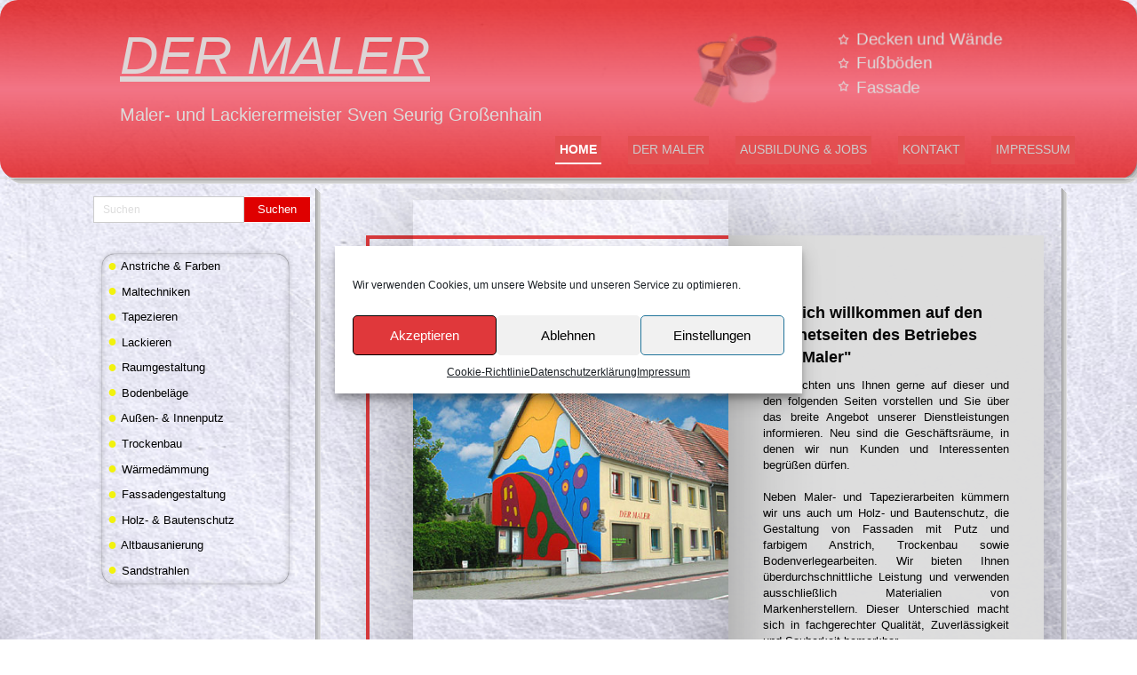

--- FILE ---
content_type: text/html; charset=UTF-8
request_url: https://dermaler-grossenhain.de/
body_size: 13641
content:
<!DOCTYPE html>
<html dir="ltr" lang="de">
<head>
    <meta charset="UTF-8" />
    <link href="https://dermaler-grossenhain.de/wp-content/themes/dresden_homepage_mi/images/5d66fcf822a70a887e74ec5c2b9a71a9_Logo3.png" rel="icon" type="image/x-icon" />
    <link rel="pingback" href="https://dermaler-grossenhain.de/xmlrpc.php" />
    <script>
    var themeHasJQuery = !!window.jQuery;
</script>
<script src="https://dermaler-grossenhain.de/wp-content/themes/dresden_homepage_mi/jquery.js?ver=1.0.924"></script>
<script>
    window._$ = jQuery.noConflict(themeHasJQuery);
</script>
    <meta name="viewport" content="width=device-width, initial-scale=1.0">
<!--[if lte IE 9]>
<link rel="stylesheet" type="text/css" href="https://dermaler-grossenhain.de/wp-content/themes/dresden_homepage_mi/layout.ie.css" />
<script src="https://dermaler-grossenhain.de/wp-content/themes/dresden_homepage_mi/layout.ie.js"></script>
<![endif]-->
<script src="https://dermaler-grossenhain.de/wp-content/themes/dresden_homepage_mi/layout.core.js"></script>
<script src="https://dermaler-grossenhain.de/wp-content/themes/dresden_homepage_mi/CloudZoom.js?ver=1.0.924" type="text/javascript"></script>
    
    <title>DER MALER &#8211; Maler- und Lackierermeister Sven Seurig Großenhain</title>
<meta name='robots' content='max-image-preview:large' />
<link rel="alternate" type="application/rss+xml" title="DER MALER &raquo; Feed" href="https://dermaler-grossenhain.de/feed/" />
<link rel="alternate" type="application/rss+xml" title="DER MALER &raquo; Kommentar-Feed" href="https://dermaler-grossenhain.de/comments/feed/" />
<script type="text/javascript">
/* <![CDATA[ */
window._wpemojiSettings = {"baseUrl":"https:\/\/s.w.org\/images\/core\/emoji\/15.0.3\/72x72\/","ext":".png","svgUrl":"https:\/\/s.w.org\/images\/core\/emoji\/15.0.3\/svg\/","svgExt":".svg","source":{"concatemoji":"https:\/\/dermaler-grossenhain.de\/wp-includes\/js\/wp-emoji-release.min.js?ver=6.6.4"}};
/*! This file is auto-generated */
!function(i,n){var o,s,e;function c(e){try{var t={supportTests:e,timestamp:(new Date).valueOf()};sessionStorage.setItem(o,JSON.stringify(t))}catch(e){}}function p(e,t,n){e.clearRect(0,0,e.canvas.width,e.canvas.height),e.fillText(t,0,0);var t=new Uint32Array(e.getImageData(0,0,e.canvas.width,e.canvas.height).data),r=(e.clearRect(0,0,e.canvas.width,e.canvas.height),e.fillText(n,0,0),new Uint32Array(e.getImageData(0,0,e.canvas.width,e.canvas.height).data));return t.every(function(e,t){return e===r[t]})}function u(e,t,n){switch(t){case"flag":return n(e,"\ud83c\udff3\ufe0f\u200d\u26a7\ufe0f","\ud83c\udff3\ufe0f\u200b\u26a7\ufe0f")?!1:!n(e,"\ud83c\uddfa\ud83c\uddf3","\ud83c\uddfa\u200b\ud83c\uddf3")&&!n(e,"\ud83c\udff4\udb40\udc67\udb40\udc62\udb40\udc65\udb40\udc6e\udb40\udc67\udb40\udc7f","\ud83c\udff4\u200b\udb40\udc67\u200b\udb40\udc62\u200b\udb40\udc65\u200b\udb40\udc6e\u200b\udb40\udc67\u200b\udb40\udc7f");case"emoji":return!n(e,"\ud83d\udc26\u200d\u2b1b","\ud83d\udc26\u200b\u2b1b")}return!1}function f(e,t,n){var r="undefined"!=typeof WorkerGlobalScope&&self instanceof WorkerGlobalScope?new OffscreenCanvas(300,150):i.createElement("canvas"),a=r.getContext("2d",{willReadFrequently:!0}),o=(a.textBaseline="top",a.font="600 32px Arial",{});return e.forEach(function(e){o[e]=t(a,e,n)}),o}function t(e){var t=i.createElement("script");t.src=e,t.defer=!0,i.head.appendChild(t)}"undefined"!=typeof Promise&&(o="wpEmojiSettingsSupports",s=["flag","emoji"],n.supports={everything:!0,everythingExceptFlag:!0},e=new Promise(function(e){i.addEventListener("DOMContentLoaded",e,{once:!0})}),new Promise(function(t){var n=function(){try{var e=JSON.parse(sessionStorage.getItem(o));if("object"==typeof e&&"number"==typeof e.timestamp&&(new Date).valueOf()<e.timestamp+604800&&"object"==typeof e.supportTests)return e.supportTests}catch(e){}return null}();if(!n){if("undefined"!=typeof Worker&&"undefined"!=typeof OffscreenCanvas&&"undefined"!=typeof URL&&URL.createObjectURL&&"undefined"!=typeof Blob)try{var e="postMessage("+f.toString()+"("+[JSON.stringify(s),u.toString(),p.toString()].join(",")+"));",r=new Blob([e],{type:"text/javascript"}),a=new Worker(URL.createObjectURL(r),{name:"wpTestEmojiSupports"});return void(a.onmessage=function(e){c(n=e.data),a.terminate(),t(n)})}catch(e){}c(n=f(s,u,p))}t(n)}).then(function(e){for(var t in e)n.supports[t]=e[t],n.supports.everything=n.supports.everything&&n.supports[t],"flag"!==t&&(n.supports.everythingExceptFlag=n.supports.everythingExceptFlag&&n.supports[t]);n.supports.everythingExceptFlag=n.supports.everythingExceptFlag&&!n.supports.flag,n.DOMReady=!1,n.readyCallback=function(){n.DOMReady=!0}}).then(function(){return e}).then(function(){var e;n.supports.everything||(n.readyCallback(),(e=n.source||{}).concatemoji?t(e.concatemoji):e.wpemoji&&e.twemoji&&(t(e.twemoji),t(e.wpemoji)))}))}((window,document),window._wpemojiSettings);
/* ]]> */
</script>
<link rel='stylesheet' id='fontawesome-5-css' href='https://dermaler-grossenhain.de/wp-content/plugins/responsive-gallery-with-lightbox/css/all.min.css?ver=6.6.4' type='text/css' media='all' />
<link rel='stylesheet' id='wl-wrgf-swipe-css-css' href='https://dermaler-grossenhain.de/wp-content/plugins/responsive-gallery-with-lightbox/lightbox/swipebox/swipebox.css?ver=6.6.4' type='text/css' media='all' />
<link rel='stylesheet' id='wrgf-hover-pack-css-css' href='https://dermaler-grossenhain.de/wp-content/plugins/responsive-gallery-with-lightbox/css/hover-pack.css?ver=6.6.4' type='text/css' media='all' />
<link rel='stylesheet' id='wrgf-img-gallery-css-css' href='https://dermaler-grossenhain.de/wp-content/plugins/responsive-gallery-with-lightbox/css/img-gallery.css?ver=6.6.4' type='text/css' media='all' />
<style id='wp-emoji-styles-inline-css' type='text/css'>

	img.wp-smiley, img.emoji {
		display: inline !important;
		border: none !important;
		box-shadow: none !important;
		height: 1em !important;
		width: 1em !important;
		margin: 0 0.07em !important;
		vertical-align: -0.1em !important;
		background: none !important;
		padding: 0 !important;
	}
</style>
<link rel='stylesheet' id='wp-block-library-css' href='https://dermaler-grossenhain.de/wp-includes/css/dist/block-library/style.min.css?ver=6.6.4' type='text/css' media='all' />
<style id='classic-theme-styles-inline-css' type='text/css'>
/*! This file is auto-generated */
.wp-block-button__link{color:#fff;background-color:#32373c;border-radius:9999px;box-shadow:none;text-decoration:none;padding:calc(.667em + 2px) calc(1.333em + 2px);font-size:1.125em}.wp-block-file__button{background:#32373c;color:#fff;text-decoration:none}
</style>
<style id='global-styles-inline-css' type='text/css'>
:root{--wp--preset--aspect-ratio--square: 1;--wp--preset--aspect-ratio--4-3: 4/3;--wp--preset--aspect-ratio--3-4: 3/4;--wp--preset--aspect-ratio--3-2: 3/2;--wp--preset--aspect-ratio--2-3: 2/3;--wp--preset--aspect-ratio--16-9: 16/9;--wp--preset--aspect-ratio--9-16: 9/16;--wp--preset--color--black: #000000;--wp--preset--color--cyan-bluish-gray: #abb8c3;--wp--preset--color--white: #ffffff;--wp--preset--color--pale-pink: #f78da7;--wp--preset--color--vivid-red: #cf2e2e;--wp--preset--color--luminous-vivid-orange: #ff6900;--wp--preset--color--luminous-vivid-amber: #fcb900;--wp--preset--color--light-green-cyan: #7bdcb5;--wp--preset--color--vivid-green-cyan: #00d084;--wp--preset--color--pale-cyan-blue: #8ed1fc;--wp--preset--color--vivid-cyan-blue: #0693e3;--wp--preset--color--vivid-purple: #9b51e0;--wp--preset--gradient--vivid-cyan-blue-to-vivid-purple: linear-gradient(135deg,rgba(6,147,227,1) 0%,rgb(155,81,224) 100%);--wp--preset--gradient--light-green-cyan-to-vivid-green-cyan: linear-gradient(135deg,rgb(122,220,180) 0%,rgb(0,208,130) 100%);--wp--preset--gradient--luminous-vivid-amber-to-luminous-vivid-orange: linear-gradient(135deg,rgba(252,185,0,1) 0%,rgba(255,105,0,1) 100%);--wp--preset--gradient--luminous-vivid-orange-to-vivid-red: linear-gradient(135deg,rgba(255,105,0,1) 0%,rgb(207,46,46) 100%);--wp--preset--gradient--very-light-gray-to-cyan-bluish-gray: linear-gradient(135deg,rgb(238,238,238) 0%,rgb(169,184,195) 100%);--wp--preset--gradient--cool-to-warm-spectrum: linear-gradient(135deg,rgb(74,234,220) 0%,rgb(151,120,209) 20%,rgb(207,42,186) 40%,rgb(238,44,130) 60%,rgb(251,105,98) 80%,rgb(254,248,76) 100%);--wp--preset--gradient--blush-light-purple: linear-gradient(135deg,rgb(255,206,236) 0%,rgb(152,150,240) 100%);--wp--preset--gradient--blush-bordeaux: linear-gradient(135deg,rgb(254,205,165) 0%,rgb(254,45,45) 50%,rgb(107,0,62) 100%);--wp--preset--gradient--luminous-dusk: linear-gradient(135deg,rgb(255,203,112) 0%,rgb(199,81,192) 50%,rgb(65,88,208) 100%);--wp--preset--gradient--pale-ocean: linear-gradient(135deg,rgb(255,245,203) 0%,rgb(182,227,212) 50%,rgb(51,167,181) 100%);--wp--preset--gradient--electric-grass: linear-gradient(135deg,rgb(202,248,128) 0%,rgb(113,206,126) 100%);--wp--preset--gradient--midnight: linear-gradient(135deg,rgb(2,3,129) 0%,rgb(40,116,252) 100%);--wp--preset--font-size--small: 13px;--wp--preset--font-size--medium: 20px;--wp--preset--font-size--large: 36px;--wp--preset--font-size--x-large: 42px;--wp--preset--spacing--20: 0.44rem;--wp--preset--spacing--30: 0.67rem;--wp--preset--spacing--40: 1rem;--wp--preset--spacing--50: 1.5rem;--wp--preset--spacing--60: 2.25rem;--wp--preset--spacing--70: 3.38rem;--wp--preset--spacing--80: 5.06rem;--wp--preset--shadow--natural: 6px 6px 9px rgba(0, 0, 0, 0.2);--wp--preset--shadow--deep: 12px 12px 50px rgba(0, 0, 0, 0.4);--wp--preset--shadow--sharp: 6px 6px 0px rgba(0, 0, 0, 0.2);--wp--preset--shadow--outlined: 6px 6px 0px -3px rgba(255, 255, 255, 1), 6px 6px rgba(0, 0, 0, 1);--wp--preset--shadow--crisp: 6px 6px 0px rgba(0, 0, 0, 1);}:where(.is-layout-flex){gap: 0.5em;}:where(.is-layout-grid){gap: 0.5em;}body .is-layout-flex{display: flex;}.is-layout-flex{flex-wrap: wrap;align-items: center;}.is-layout-flex > :is(*, div){margin: 0;}body .is-layout-grid{display: grid;}.is-layout-grid > :is(*, div){margin: 0;}:where(.wp-block-columns.is-layout-flex){gap: 2em;}:where(.wp-block-columns.is-layout-grid){gap: 2em;}:where(.wp-block-post-template.is-layout-flex){gap: 1.25em;}:where(.wp-block-post-template.is-layout-grid){gap: 1.25em;}.has-black-color{color: var(--wp--preset--color--black) !important;}.has-cyan-bluish-gray-color{color: var(--wp--preset--color--cyan-bluish-gray) !important;}.has-white-color{color: var(--wp--preset--color--white) !important;}.has-pale-pink-color{color: var(--wp--preset--color--pale-pink) !important;}.has-vivid-red-color{color: var(--wp--preset--color--vivid-red) !important;}.has-luminous-vivid-orange-color{color: var(--wp--preset--color--luminous-vivid-orange) !important;}.has-luminous-vivid-amber-color{color: var(--wp--preset--color--luminous-vivid-amber) !important;}.has-light-green-cyan-color{color: var(--wp--preset--color--light-green-cyan) !important;}.has-vivid-green-cyan-color{color: var(--wp--preset--color--vivid-green-cyan) !important;}.has-pale-cyan-blue-color{color: var(--wp--preset--color--pale-cyan-blue) !important;}.has-vivid-cyan-blue-color{color: var(--wp--preset--color--vivid-cyan-blue) !important;}.has-vivid-purple-color{color: var(--wp--preset--color--vivid-purple) !important;}.has-black-background-color{background-color: var(--wp--preset--color--black) !important;}.has-cyan-bluish-gray-background-color{background-color: var(--wp--preset--color--cyan-bluish-gray) !important;}.has-white-background-color{background-color: var(--wp--preset--color--white) !important;}.has-pale-pink-background-color{background-color: var(--wp--preset--color--pale-pink) !important;}.has-vivid-red-background-color{background-color: var(--wp--preset--color--vivid-red) !important;}.has-luminous-vivid-orange-background-color{background-color: var(--wp--preset--color--luminous-vivid-orange) !important;}.has-luminous-vivid-amber-background-color{background-color: var(--wp--preset--color--luminous-vivid-amber) !important;}.has-light-green-cyan-background-color{background-color: var(--wp--preset--color--light-green-cyan) !important;}.has-vivid-green-cyan-background-color{background-color: var(--wp--preset--color--vivid-green-cyan) !important;}.has-pale-cyan-blue-background-color{background-color: var(--wp--preset--color--pale-cyan-blue) !important;}.has-vivid-cyan-blue-background-color{background-color: var(--wp--preset--color--vivid-cyan-blue) !important;}.has-vivid-purple-background-color{background-color: var(--wp--preset--color--vivid-purple) !important;}.has-black-border-color{border-color: var(--wp--preset--color--black) !important;}.has-cyan-bluish-gray-border-color{border-color: var(--wp--preset--color--cyan-bluish-gray) !important;}.has-white-border-color{border-color: var(--wp--preset--color--white) !important;}.has-pale-pink-border-color{border-color: var(--wp--preset--color--pale-pink) !important;}.has-vivid-red-border-color{border-color: var(--wp--preset--color--vivid-red) !important;}.has-luminous-vivid-orange-border-color{border-color: var(--wp--preset--color--luminous-vivid-orange) !important;}.has-luminous-vivid-amber-border-color{border-color: var(--wp--preset--color--luminous-vivid-amber) !important;}.has-light-green-cyan-border-color{border-color: var(--wp--preset--color--light-green-cyan) !important;}.has-vivid-green-cyan-border-color{border-color: var(--wp--preset--color--vivid-green-cyan) !important;}.has-pale-cyan-blue-border-color{border-color: var(--wp--preset--color--pale-cyan-blue) !important;}.has-vivid-cyan-blue-border-color{border-color: var(--wp--preset--color--vivid-cyan-blue) !important;}.has-vivid-purple-border-color{border-color: var(--wp--preset--color--vivid-purple) !important;}.has-vivid-cyan-blue-to-vivid-purple-gradient-background{background: var(--wp--preset--gradient--vivid-cyan-blue-to-vivid-purple) !important;}.has-light-green-cyan-to-vivid-green-cyan-gradient-background{background: var(--wp--preset--gradient--light-green-cyan-to-vivid-green-cyan) !important;}.has-luminous-vivid-amber-to-luminous-vivid-orange-gradient-background{background: var(--wp--preset--gradient--luminous-vivid-amber-to-luminous-vivid-orange) !important;}.has-luminous-vivid-orange-to-vivid-red-gradient-background{background: var(--wp--preset--gradient--luminous-vivid-orange-to-vivid-red) !important;}.has-very-light-gray-to-cyan-bluish-gray-gradient-background{background: var(--wp--preset--gradient--very-light-gray-to-cyan-bluish-gray) !important;}.has-cool-to-warm-spectrum-gradient-background{background: var(--wp--preset--gradient--cool-to-warm-spectrum) !important;}.has-blush-light-purple-gradient-background{background: var(--wp--preset--gradient--blush-light-purple) !important;}.has-blush-bordeaux-gradient-background{background: var(--wp--preset--gradient--blush-bordeaux) !important;}.has-luminous-dusk-gradient-background{background: var(--wp--preset--gradient--luminous-dusk) !important;}.has-pale-ocean-gradient-background{background: var(--wp--preset--gradient--pale-ocean) !important;}.has-electric-grass-gradient-background{background: var(--wp--preset--gradient--electric-grass) !important;}.has-midnight-gradient-background{background: var(--wp--preset--gradient--midnight) !important;}.has-small-font-size{font-size: var(--wp--preset--font-size--small) !important;}.has-medium-font-size{font-size: var(--wp--preset--font-size--medium) !important;}.has-large-font-size{font-size: var(--wp--preset--font-size--large) !important;}.has-x-large-font-size{font-size: var(--wp--preset--font-size--x-large) !important;}
:where(.wp-block-post-template.is-layout-flex){gap: 1.25em;}:where(.wp-block-post-template.is-layout-grid){gap: 1.25em;}
:where(.wp-block-columns.is-layout-flex){gap: 2em;}:where(.wp-block-columns.is-layout-grid){gap: 2em;}
:root :where(.wp-block-pullquote){font-size: 1.5em;line-height: 1.6;}
</style>
<link rel='stylesheet' id='cmplz-general-css' href='https://dermaler-grossenhain.de/wp-content/plugins/complianz-gdpr/assets/css/cookieblocker.min.css?ver=1752743316' type='text/css' media='all' />
<link rel='stylesheet' id='msl-main-css' href='https://dermaler-grossenhain.de/wp-content/plugins/master-slider/public/assets/css/masterslider.main.css?ver=3.10.0' type='text/css' media='all' />
<link rel='stylesheet' id='msl-custom-css' href='https://dermaler-grossenhain.de/wp-content/uploads/master-slider/custom.css?ver=3.5' type='text/css' media='all' />
<link rel='stylesheet' id='theme-bootstrap-css' href='//dermaler-grossenhain.de/wp-content/themes/dresden_homepage_mi/bootstrap.css?ver=1.0.924' type='text/css' media='all' />
<link rel='stylesheet' id='theme-style-css' href='//dermaler-grossenhain.de/wp-content/themes/dresden_homepage_mi/style.css?ver=1.0.924' type='text/css' media='all' />
<script type="text/javascript" src="https://dermaler-grossenhain.de/wp-includes/js/jquery/jquery.min.js?ver=3.7.1" id="jquery-core-js"></script>
<script type="text/javascript" src="https://dermaler-grossenhain.de/wp-includes/js/jquery/jquery-migrate.min.js?ver=3.4.1" id="jquery-migrate-js"></script>
<script type="text/javascript" src="https://dermaler-grossenhain.de/wp-content/plugins/responsive-gallery-with-lightbox/js/hover-pack.js?ver=6.6.4" id="wrgf-hover-pack-js-js"></script>
<script type="text/javascript" src="https://dermaler-grossenhain.de/wp-content/plugins/responsive-gallery-with-lightbox/lightbox/swipebox/jquery.swipebox.js?ver=6.6.4" id="wl-wrgf-swipe-js-js"></script>
<script type="text/javascript" src="https://dermaler-grossenhain.de/wp-content/plugins/responsive-gallery-with-lightbox/js/masonry.pkgd.min.js?ver=6.6.4" id="wrgf_masonry-js"></script>
<script type="text/javascript" src="https://dermaler-grossenhain.de/wp-content/plugins/responsive-gallery-with-lightbox/js/imagesloaded.pkgd.min.js?ver=6.6.4" id="wrgf_imagesloaded-js"></script>
<script type="text/javascript" src="//dermaler-grossenhain.de/wp-content/themes/dresden_homepage_mi/bootstrap.min.js?ver=1.0.924" id="theme-bootstrap-js"></script>
<script type="text/javascript" src="//dermaler-grossenhain.de/wp-content/themes/dresden_homepage_mi/script.js?ver=1.0.924" id="theme-script-js"></script>
<link rel="https://api.w.org/" href="https://dermaler-grossenhain.de/wp-json/" /><link rel="alternate" title="JSON" type="application/json" href="https://dermaler-grossenhain.de/wp-json/wp/v2/pages/9" /><link rel="EditURI" type="application/rsd+xml" title="RSD" href="https://dermaler-grossenhain.de/xmlrpc.php?rsd" />
<link rel="canonical" href="https://dermaler-grossenhain.de/" />
<link rel='shortlink' href='https://dermaler-grossenhain.de/' />
<link rel="alternate" title="oEmbed (JSON)" type="application/json+oembed" href="https://dermaler-grossenhain.de/wp-json/oembed/1.0/embed?url=https%3A%2F%2Fdermaler-grossenhain.de%2F" />
<link rel="alternate" title="oEmbed (XML)" type="text/xml+oembed" href="https://dermaler-grossenhain.de/wp-json/oembed/1.0/embed?url=https%3A%2F%2Fdermaler-grossenhain.de%2F&#038;format=xml" />
<script>var ms_grabbing_curosr = 'https://dermaler-grossenhain.de/wp-content/plugins/master-slider/public/assets/css/common/grabbing.cur', ms_grab_curosr = 'https://dermaler-grossenhain.de/wp-content/plugins/master-slider/public/assets/css/common/grab.cur';</script>
<meta name="generator" content="MasterSlider 3.10.0 - Responsive Touch Image Slider | avt.li/msf" />
			<style>.cmplz-hidden {
					display: none !important;
				}</style><script>window.wpJQuery = window.jQuery;</script>    
</head>
<body data-cmplz=1 class="home page-template-default page page-id-9  hfeed bootstrap bd-body-1 bd-homepage bd-pagebackground-140 bd-margins _masterslider _ms_version_3.10.0">
<header class=" bd-headerarea-1 bd-margins">
        <div class="bd-containereffect-16 container-effect container "><section class=" bd-section-3 bd-tagstyles " id="section4" data-section-title="Three Columns">
    <div class="bd-container-inner bd-margins clearfix">
        <div class=" bd-layoutcontainer-8 bd-columns bd-no-margins">
    <div class="bd-container-inner">
        <div class="container-fluid">
            <div class="row 
 bd-row-flex 
 bd-row-align-middle">
                <div class=" bd-columnwrapper-7 
 col-lg-7
 col-md-4
 col-sm-6">
    <div class="bd-layoutcolumn-7 bd-column" ><div class="bd-vertical-align-wrapper"><h1 class=" bd-textblock-2 animated bd-animation-3 bd-content-element" data-animation-name="fadeIn" data-animation-event="onload" data-animation-duration="4000ms" data-animation-delay="0ms" data-animation-infinited="false">
    DER MALER<br></h1>
	
		<div class=" bd-slogan-5 animated bd-animation-6" data-animation-name="fadeIn" data-animation-event="onload" data-animation-duration="2900ms" data-animation-delay="300ms" data-animation-infinited="false">
    <div class="bd-container-inner">
        Maler- und Lackierermeister Sven Seurig Großenhain    </div>
</div></div></div>
</div>
	
		<div class=" bd-columnwrapper-18 
 col-lg-2
 col-md-4
 col-sm-6">
    <div class="bd-layoutcolumn-18 bd-column" ><div class="bd-vertical-align-wrapper">
<a class=" bd-logo-2 animated bd-animation-7 bd-no-margins" data-animation-name="flash" data-animation-event="onload" data-animation-duration="2800ms" data-animation-delay="2500ms" data-animation-infinited="false" href="">
<img class=" bd-imagestyles" src="https://dermaler-grossenhain.de/wp-content/themes/dresden_homepage_mi/images/3dd3a2988b856bdbbd20f1bcdc4279bf_Logo3.png" alt="DER MALER">
</a>
</div></div>
</div>
	
		<div class=" bd-columnwrapper-20 
 col-lg-3
 col-md-4
 col-sm-6">
    <div class="bd-layoutcolumn-20 bd-column" ><div class="bd-vertical-align-wrapper"><div class=" bd-customhtml-7 bd-tagstyles animated bd-animation-19 bd-no-margins" data-animation-name="pulse" data-animation-event="onload" data-animation-duration="4200ms" data-animation-delay="1800ms" data-animation-infinited="false">
    <div class="bd-container-inner bd-content-element">
        <ul>
  <li>Decken und Wände</li><li>Fußböden</li><li>Fassade</li>
</ul>    </div>
</div></div></div>
</div>
            </div>
        </div>
    </div>
</div>
    </div>
</section></div>
	
		    <div data-affix
     data-offset=""
     data-fix-at-screen="top"
     data-clip-at-control="top"
     
 data-enable-lg
     
 data-enable-md
     
 data-enable-sm
     
     class=" bd-affix-4 bd-no-margins bd-margins ">
    <nav class=" bd-hmenu-2 "  data-responsive-menu="true" data-responsive-levels="all open" data-responsive-type="offcanvas-shifted" data-offcanvas-delay="0ms" data-offcanvas-duration="700ms" data-offcanvas-timing-function="ease">
        
            <div class=" bd-menuoverlay-24 bd-menu-overlay"></div>
            <div class=" bd-responsivemenu-2 collapse-button">
    <div class="bd-container-inner">
        <div class="bd-menuitem-7 ">
            <a  data-toggle="collapse"
                data-target=".bd-hmenu-2 .collapse-button + .navbar-collapse"
                href="#" onclick="return false;">
                    <span>Menü</span>
            </a>
        </div>
    </div>
</div>
            <div class="navbar-collapse collapse width">
        
        <div class=" bd-horizontalmenu-1 clearfix">
            <div class="bd-container-inner">
            
            
<ul class=" bd-menu-1 nav nav-pills navbar-right">
    <li class=" bd-menuitem-1 bd-toplevel-item  bd-submenu-icon-only">
    <a class=" active"  href="https://dermaler-grossenhain.de/">
        <span>
            Home        </span>
    </a>    
    <div class="bd-menu-2-popup ">
            <ul class="bd-menu-2 bd-no-margins   active">
        
            <li class=" bd-menuitem-2  bd-sub-item">
    
            <a class=" "  href="https://dermaler-grossenhain.de/#video">
                <span>
                    Video                </span>
            </a>
            </li>
    
    
            </ul>
        </div>
    
    </li>
    
<li class=" bd-menuitem-1 bd-toplevel-item ">
    <a class=" "  href="https://dermaler-grossenhain.de/">
        <span>
            Der Maler        </span>
    </a>    </li>
    
<li class=" bd-menuitem-1 bd-toplevel-item ">
    <a class=" "  href="https://dermaler-grossenhain.de/jobs.html">
        <span>
            Ausbildung &#038; Jobs        </span>
    </a>    </li>
    
<li class=" bd-menuitem-1 bd-toplevel-item  bd-submenu-icon-only">
    <a class=" "  href="https://dermaler-grossenhain.de/kontakt.html">
        <span>
            Kontakt        </span>
    </a>    
    <div class="bd-menu-2-popup ">
            <ul class="bd-menu-2 bd-no-margins  ">
        
            <li class=" bd-menuitem-2  bd-sub-item">
    
            <a class=" "  href="https://dermaler-grossenhain.de/anfahrt.html">
                <span>
                    Anfahrt                </span>
            </a>
            </li>
    
    
            </ul>
        </div>
    
    </li>
    
<li class=" bd-menuitem-1 bd-toplevel-item  bd-submenu-icon-only">
    <a class=" "  href="https://dermaler-grossenhain.de/impressum.html">
        <span>
            Impressum        </span>
    </a>    
    <div class="bd-menu-2-popup ">
            <ul class="bd-menu-2 bd-no-margins  ">
        
            <li class=" bd-menuitem-2  bd-sub-item">
    
            <a class=" "  target="_blank" href="https://dermaler-grossenhain.de/Datenschutzerklaerung.pdf">
                <span>
                    Datenschutz                </span>
            </a>
            </li>
    
    
    
            <li class=" bd-menuitem-2  bd-sub-item">
    
            <a class=" "  href="https://dermaler-grossenhain.de/cookie-richtlinie-eu.html">
                <span>
                    Cookie-Richtlinie (EU)                </span>
            </a>
            </li>
    
    
            </ul>
        </div>
    
    </li>
    
</ul>            
            </div>
        </div>
        

        <div class="bd-menu-close-icon">
    <a href="#" class="bd-icon  bd-icon-37"></a>
</div>

        
            </div>
    </nav>
    </div>
</header>
	
		<div class="bd-containereffect-14 container-effect container ">
<div class="bd-contentlayout-1  bd-sheetstyles-2  bd-no-margins bd-margins" >
    <div class="bd-container-inner">

        <div class="bd-flex-vertical bd-stretch-inner bd-contentlayout-offset">
            
            <div class="bd-flex-horizontal bd-flex-wide bd-no-margins">
                
 
                                    <aside class="bd-sidebararea-5-column  bd-flex-vertical bd-flex-fixed">
                    <div class="bd-sidebararea-5 bd-flex-wide  bd-margins">
                        
                        <div  class=" bd-primarywidgetarea-2 clearfix" data-position="primary"><div class=" bd-block bd-own-margins widget widget_search" id="search-2" data-block-id="search-2">
        <div class=" bd-blockcontent bd-tagstyles  shape-only">

<form id="search-2" class=" bd-searchwidget-2 form-inline" method="get" name="searchform" action="https://dermaler-grossenhain.de/">
    <div class="bd-container-inner">
        <div class="bd-search-wrapper">
            
                
                <div class="bd-input-wrapper">
                    <input name="s" type="text" class=" bd-bootstrapinput-2 form-control input-sm" value="" placeholder="Suchen">
                </div>
                
                <div class="bd-button-wrapper">
                    <input type="submit" class=" bd-button-21" value="Suchen">
                </div>
        </div>
    </div>
    </form></div>
</div>
    <div data-affix
     data-offset=""
     data-fix-at-screen="top"
     data-clip-at-control="top"
     
 data-enable-lg
     
 data-enable-md
     
 data-enable-sm
     
     class=" bd-affix-2 bd-no-margins bd-margins ">
    <div class=" bd-vmenu-1 " data-responsive-menu="true" data-responsive-levels="expand with reload">
            <div class=" bd-block bd-own-margins widget vmenu" data-block-id="vmenuwidget-2">
        
                <div class=" bd-blockcontent bd-tagstyles shape-only">
            <div class=" bd-verticalmenu-3">
                <div class="bd-container-inner">
                    
<ul class=" bd-menu-23 nav nav-pills">
    <li class=" bd-menuitem-23  bd-submenu-icon-only">
    <a class=" "  href="https://dermaler-grossenhain.de/malerarbeiten.html">
        <span>
            Anstriche &#038; Farben        </span>
    </a><div class="bd-menu-24-popup">
    
    <ul class=" bd-menu-24 bd-no-margins nav  "><li class=" bd-menuitem-24 ">
    <a class=" "  href="https://dermaler-grossenhain.de/malerarbeiten_3.html">
        <span>
            Der Wandbelag        </span>
    </a>    </li>
<li class=" bd-menuitem-24 ">
    <a class=" "  href="https://dermaler-grossenhain.de/malerarbeiten_2.html">
        <span>
            Das CreaGlas Gewebe-System        </span>
    </a>    </li>
<li class=" bd-menuitem-24 ">
    <a class=" "  href="https://dermaler-grossenhain.de/malerarbeiten_1.html">
        <span>
            Beschichtung        </span>
    </a>    </li>
        </ul>
        
    </div>
    </li>
    
<li class=" bd-menuitem-23  bd-submenu-icon-only">
    <a class=" "  href="https://dermaler-grossenhain.de/maltechniken.html">
        <span>
            Maltechniken        </span>
    </a><div class="bd-menu-24-popup">
    
    <ul class=" bd-menu-24 bd-no-margins nav  "><li class=" bd-menuitem-24 ">
    <a class=" "  href="https://dermaler-grossenhain.de/maltechniken_6.html">
        <span>
            Wischtechniken        </span>
    </a>    </li>
<li class=" bd-menuitem-24 ">
    <a class=" "  href="https://dermaler-grossenhain.de/maltechniken_1.html">
        <span>
            DekoLasurfarbe        </span>
    </a>    </li>
<li class=" bd-menuitem-24 ">
    <a class=" "  href="https://dermaler-grossenhain.de/maltechniken_2.html">
        <span>
            Marmor        </span>
    </a>    </li>
<li class=" bd-menuitem-24 ">
    <a class=" "  href="https://dermaler-grossenhain.de/maltechniken_5.html">
        <span>
            Stein        </span>
    </a>    </li>
<li class=" bd-menuitem-24 ">
    <a class=" "  href="https://dermaler-grossenhain.de/maltechniken_3.html">
        <span>
            Creativ Floc-System        </span>
    </a>    </li>
<li class=" bd-menuitem-24 ">
    <a class=" "  href="https://dermaler-grossenhain.de/maltechnik_4.html">
        <span>
            Plastische &#038; mehrfarbige Techniken        </span>
    </a>    </li>
        </ul>
        
    </div>
    </li>
    
<li class=" bd-menuitem-23  bd-submenu-icon-only">
    <a class=" "  href="https://dermaler-grossenhain.de/tapezieren.html">
        <span>
            Tapezieren        </span>
    </a><div class="bd-menu-24-popup">
    
    <ul class=" bd-menu-24 bd-no-margins nav  "><li class=" bd-menuitem-24 ">
    <a class=" "  href="https://dermaler-grossenhain.de/tapezieren_2.html">
        <span>
            Papiertapeten        </span>
    </a>    </li>
<li class=" bd-menuitem-24 ">
    <a class=" "  href="https://dermaler-grossenhain.de/tapezieren_3.html">
        <span>
            Profiltapeten        </span>
    </a>    </li>
<li class=" bd-menuitem-24 ">
    <a class=" "  href="https://dermaler-grossenhain.de/tapezieren_4.html">
        <span>
            Textiltapeten        </span>
    </a>    </li>
<li class=" bd-menuitem-24 ">
    <a class=" "  href="https://dermaler-grossenhain.de/tapezieren_5.html">
        <span>
            Spezialtapeten        </span>
    </a>    </li>
        </ul>
        
    </div>
    </li>
    
<li class=" bd-menuitem-23 ">
    <a class=" "  href="https://dermaler-grossenhain.de/lackieren.html">
        <span>
            Lackieren        </span>
    </a>    </li>
    
<li class=" bd-menuitem-23 ">
    <a class=" "  href="https://dermaler-grossenhain.de/raumgestaltung.html">
        <span>
            Raumgestaltung        </span>
    </a>    </li>
    
<li class=" bd-menuitem-23  bd-submenu-icon-only">
    <a class=" "  href="https://dermaler-grossenhain.de/bodenbelaege.html">
        <span>
            Bodenbeläge        </span>
    </a><div class="bd-menu-24-popup">
    
    <ul class=" bd-menu-24 bd-no-margins nav  "><li class=" bd-menuitem-24 ">
    <a class=" "  href="https://dermaler-grossenhain.de/bodenbelaege_5.html">
        <span>
            Kork        </span>
    </a>    </li>
<li class=" bd-menuitem-24 ">
    <a class=" "  href="https://dermaler-grossenhain.de/bodenbelaege_1.html">
        <span>
            Parkett        </span>
    </a>    </li>
<li class=" bd-menuitem-24 ">
    <a class=" "  href="https://dermaler-grossenhain.de/bodenbelaege_2.html">
        <span>
            Vinylboden        </span>
    </a>    </li>
<li class=" bd-menuitem-24 ">
    <a class=" "  href="https://dermaler-grossenhain.de/bodenbelaege_4.html">
        <span>
            Teppichböden        </span>
    </a>    </li>
<li class=" bd-menuitem-24 ">
    <a class=" "  href="https://dermaler-grossenhain.de/bodenbelaege_3.html">
        <span>
            Laminat        </span>
    </a>    </li>
<li class=" bd-menuitem-24 ">
    <a class=" "  href="https://dermaler-grossenhain.de/bodenbelaege_6.html">
        <span>
            Linoleum        </span>
    </a>    </li>
        </ul>
        
    </div>
    </li>
    
<li class=" bd-menuitem-23 ">
    <a class=" "  href="https://dermaler-grossenhain.de/putz.html">
        <span>
            Außen- &#038; Innenputz        </span>
    </a>    </li>
    
<li class=" bd-menuitem-23 ">
    <a class=" "  href="https://dermaler-grossenhain.de/trockenbau.html">
        <span>
            Trockenbau        </span>
    </a>    </li>
    
<li class=" bd-menuitem-23 ">
    <a class=" "  href="https://dermaler-grossenhain.de/waermedaemmung.html">
        <span>
            Wärmedämmung        </span>
    </a>    </li>
    
<li class=" bd-menuitem-23 ">
    <a class=" "  href="https://dermaler-grossenhain.de/fassadengestaltung.html">
        <span>
            Fassadengestaltung        </span>
    </a>    </li>
    
<li class=" bd-menuitem-23 ">
    <a class=" "  href="https://dermaler-grossenhain.de/holz-bautenschutz.html">
        <span>
            Holz- &#038; Bautenschutz        </span>
    </a>    </li>
    
<li class=" bd-menuitem-23 ">
    <a class=" "  href="https://dermaler-grossenhain.de/altbausanierung.html">
        <span>
            Altbausanierung        </span>
    </a>    </li>
    
<li class=" bd-menuitem-23 ">
    <a class=" "  href="https://dermaler-grossenhain.de/sandstrahlen.html">
        <span>
            Sandstrahlen        </span>
    </a>    </li>
    
</ul>                </div>
            </div>
        </div>
            </div>
    </div>
    </div></div>                        
                    </div>
                </aside>
                                    <div class="bd-flex-vertical bd-flex-wide bd-no-margins">
                    

                    <div class=" bd-layoutitemsbox-3 bd-flex-wide bd-no-margins">
    <div class=" bd-content-13">
    
            <div class=" bd-blog-4">
        <div class="bd-container-inner">
        
                    
        <div class=" bd-grid-7 bd-margins">
            <div class="container-fluid">
                <div class="separated-grid row">
                        
                        <div class="separated-item-25 col-md-12 ">
                        
                            <div class="bd-griditem-25">
                                <article id="post-9" class=" bd-article-5 clearfix hentry post-9 page type-page status-publish hentry">
    
</article>
                                                                    <div class=" bd-comments-4" id="comments">
	<div class="bd-container-inner">
		</div>
</div>                                                            </div>
                        </div>
                </div>
            </div>
        </div>
        
        </div>
    </div>
</div>
	
		<section class=" bd-section-5 bd-tagstyles animated bd-animation-5" data-animation-name="fadeIn" data-animation-event="onload" data-animation-duration="3400ms" data-animation-delay="0ms" data-animation-infinited="false" id="section5" data-section-title="Image Left Over Boxes">
    <div class="bd-container-inner bd-margins clearfix">
        <div class=" bd-layoutcontainer-11 bd-columns bd-no-margins">
    <div class="bd-container-inner">
        <div class="container-fluid">
            <div class="row 
 bd-row-flex 
 bd-row-align-middle">
                <div class=" bd-columnwrapper-8 
 col-sm-6">
    <div class="bd-layoutcolumn-8 bd-column" ><div class="bd-vertical-align-wrapper"></div></div>
</div>
	
		<div class=" bd-columnwrapper-21 
 col-sm-6">
    <div class="bd-layoutcolumn-21 bd-column" ><div class="bd-vertical-align-wrapper"><div class=" bd-customhtml-2 bd-tagstyles">
    <div class="bd-container-inner bd-content-element">
            </div>
</div>
	
		<div class=" bd-layoutbox-7 bd-no-margins clearfix">
    <div class="bd-container-inner">
        <h6 class=" bd-textblock-6 bd-content-element">
    <b>Herzlich willkommen auf den Internetseiten des Betriebes "Der 
                          Maler" </b></h6>
	
		<p class=" bd-textblock-10 bd-content-element">
    Wir möchten uns Ihnen gerne auf dieser und den folgenden Seiten 
vorstellen und Sie über das breite Angebot unserer Dienstleistungen 
informieren. Neu sind die Geschäftsräume, in denen wir nun Kunden und 
Interessenten begrüßen dürfen.<br><br>Neben Maler- und Tapezierarbeiten kümmern wir uns auch um Holz- und 
Bautenschutz, die Gestaltung von Fassaden mit Putz und farbigem 
Anstrich, Trockenbau sowie Bodenverlegearbeiten. Wir bieten Ihnen 
überdurchschnittliche Leistung und verwenden ausschließlich Materialien 
von Markenherstellern. Dieser Unterschied macht sich in fachgerechter 
Qualität, Zuverlässigkeit und Sauberkeit bemerkbar.</p>
    </div>
</div></div></div>
</div>
            </div>
        </div>
    </div>
</div>
    </div>
</section>
	
		<section class=" bd-section-14 bd-tagstyles" id="video" data-section-title="One Сolumn">
    <div class="bd-container-inner bd-margins clearfix">
        <div class=" bd-layoutcontainer-34 bd-columns bd-no-margins">
    <div class="bd-container-inner">
        <div class="container-fluid">
            <div class="row 
 bd-row-flex 
 bd-row-align-middle">
                <div class=" bd-columnwrapper-52 
 col-xs-12">
    <div class="bd-layoutcolumn-52 bd-column" ><div class="bd-vertical-align-wrapper"><h3 class=" bd-textblock-20 bd-content-element">
    Video</h3></div></div>
</div>
            </div>
        </div>
    </div>
</div>
    </div>
</section>
	
		<section class=" bd-section-11 bd-tagstyles" id="section4" data-section-title="One Сolumn">
    <div class="bd-container-inner bd-margins clearfix">
        <div class=" bd-layoutcontainer-20 bd-columns bd-no-margins">
    <div class="bd-container-inner">
        <div class="container-fluid">
            <div class="row 
 bd-row-flex 
 bd-row-align-middle">
                <div class=" bd-columnwrapper-38 
 col-xs-12">
    <div class="bd-layoutcolumn-38 bd-column" ><div class="bd-vertical-align-wrapper"><div class="bd-video-9 bd-own-margins bd-imagestyles ">
    <div class="embed-responsive embed-responsive-16by9">
        

        

        
            <iframe data-autoplay=false class="embed-responsive-item" src="https://dermaler-grossenhain.de/wp-content/uploads/2023/03/seurig-UF.mp4" frameborder="0" allowfullscreen > </iframe>
    </div>
</div></div></div>
</div>
            </div>
        </div>
    </div>
</div>
    </div>
</section>
</div>

                    
                </div>
                
            </div>
            
        </div>

    </div>
</div></div>
	
		<footer class=" bd-footerarea-1 animated bd-animation-4" data-animation-name="fadeInUp" data-animation-event="scroll" data-animation-duration="2100ms" data-animation-delay="0ms" data-animation-infinited="false">
            <div class="bd-containereffect-1 container-effect container "><section class=" bd-section-2 bd-tagstyles " id="section4" data-section-title="Four Columns">
    <div class="bd-container-inner bd-margins clearfix">
        <div class=" bd-layoutcontainer-28 bd-columns bd-no-margins">
    <div class="bd-container-inner">
        <div class="container-fluid">
            <div class="row 
 bd-row-flex 
 bd-row-align-middle">
                <div class=" bd-columnwrapper-63 
 col-md-4
 col-sm-6">
    <div class="bd-layoutcolumn-63 bd-background-width  bd-column" ><div class="bd-vertical-align-wrapper"><img class="bd-imagelink-2 bd-no-margins bd-own-margins bd-imagestyles   "  src="https://dermaler-grossenhain.de/wp-content/themes/dresden_homepage_mi/images/1079927_bd_media_id_559e21ce682ef99a2075369687195766.png">
	
		<p class=" bd-textblock-7 bd-content-element">
    Telefon:
<br>03522 - 52 82 41<br>
                      0172 - 981 81 10</p></div></div>
</div>
	
		<div class=" bd-columnwrapper-64 
 col-md-4
 col-sm-6">
    <div class="bd-layoutcolumn-64 bd-column" ><div class="bd-vertical-align-wrapper"><img class="bd-imagelink-5 bd-no-margins bd-own-margins bd-imagestyles   "  src="https://dermaler-grossenhain.de/wp-content/themes/dresden_homepage_mi/images/949773_bd_media_id_5bc38f6efff62e0e2a8da93b05ef9d5e.png">
	
		<p class=" bd-textblock-9 bd-content-element">
    E-mail:
<br><a href="mailto:info@maler-grossenhain.de">info@maler-grossenhain.de</a></p>
	
		<div class=" bd-spacer-2 clearfix"></div></div></div>
</div>
	
		<div class=" bd-columnwrapper-65 
 col-md-4
 col-sm-6">
    <div class="bd-layoutcolumn-65 bd-background-width  bd-column" ><div class="bd-vertical-align-wrapper"><img class="bd-imagelink-7 bd-no-margins bd-own-margins bd-imagestyles   "  src="https://dermaler-grossenhain.de/wp-content/themes/dresden_homepage_mi/images/1210144_bd_media_id_5baf50d2080abbedb94b99701ef9005b.png">
	
		<p class=" bd-textblock-11 bd-content-element">
    Berliner Straße 34<br>
                    01558 Großenhain</p></div></div>
</div>
            </div>
        </div>
    </div>
</div>
	
		
    </div>
</section></div>
	
		<div class=" bd-layoutcontainer-10 bd-columns bd-no-margins">
    <div class="bd-container-inner">
        <div class="container-fluid">
            <div class="row ">
                <div class=" bd-columnwrapper-25 
 col-sm-12">
    <div class="bd-layoutcolumn-25 bd-column" ><div class="bd-vertical-align-wrapper"><p class=" bd-textblock-3 bd-content-element">
    Technische Betreuung durch&nbsp; <a target="_blank" href="https://dresden-homepage.de">DRESDEN HOMEPAGE</a>.<br></p></div></div>
</div>
            </div>
        </div>
    </div>
</div>
    </footer>
	
		<div data-smooth-scroll data-animation-time="250" class=" bd-smoothscroll-3"><a href="#" class=" bd-backtotop-1 ">
    <span class="bd-icon-67 bd-icon "></span>
</a></div>
<div id="wp-footer">
    
<!-- Consent Management powered by Complianz | GDPR/CCPA Cookie Consent https://wordpress.org/plugins/complianz-gdpr -->
<div id="cmplz-cookiebanner-container"><div class="cmplz-cookiebanner cmplz-hidden banner-1 bottom-right-minimal optin cmplz-center cmplz-categories-type-view-preferences" aria-modal="true" data-nosnippet="true" role="dialog" aria-live="polite" aria-labelledby="cmplz-header-1-optin" aria-describedby="cmplz-message-1-optin">
	<div class="cmplz-header">
		<div class="cmplz-logo"></div>
		<div class="cmplz-title" id="cmplz-header-1-optin">Cookie-Zustimmung verwalten</div>
		<div class="cmplz-close" tabindex="0" role="button" aria-label="Dialog schließen">
			<svg aria-hidden="true" focusable="false" data-prefix="fas" data-icon="times" class="svg-inline--fa fa-times fa-w-11" role="img" xmlns="http://www.w3.org/2000/svg" viewBox="0 0 352 512"><path fill="currentColor" d="M242.72 256l100.07-100.07c12.28-12.28 12.28-32.19 0-44.48l-22.24-22.24c-12.28-12.28-32.19-12.28-44.48 0L176 189.28 75.93 89.21c-12.28-12.28-32.19-12.28-44.48 0L9.21 111.45c-12.28 12.28-12.28 32.19 0 44.48L109.28 256 9.21 356.07c-12.28 12.28-12.28 32.19 0 44.48l22.24 22.24c12.28 12.28 32.2 12.28 44.48 0L176 322.72l100.07 100.07c12.28 12.28 32.2 12.28 44.48 0l22.24-22.24c12.28-12.28 12.28-32.19 0-44.48L242.72 256z"></path></svg>
		</div>
	</div>

	<div class="cmplz-divider cmplz-divider-header"></div>
	<div class="cmplz-body">
		<div class="cmplz-message" id="cmplz-message-1-optin">Wir verwenden Cookies, um unsere Website und unseren Service zu optimieren.</div>
		<!-- categories start -->
		<div class="cmplz-categories">
			<details class="cmplz-category cmplz-functional" >
				<summary>
						<span class="cmplz-category-header">
							<span class="cmplz-category-title">Funktional</span>
							<span class='cmplz-always-active'>
								<span class="cmplz-banner-checkbox">
									<input type="checkbox"
										   id="cmplz-functional-optin"
										   data-category="cmplz_functional"
										   class="cmplz-consent-checkbox cmplz-functional"
										   size="40"
										   value="1"/>
									<label class="cmplz-label" for="cmplz-functional-optin" tabindex="0"><span class="screen-reader-text">Funktional</span></label>
								</span>
								Immer aktiv							</span>
							<span class="cmplz-icon cmplz-open">
								<svg xmlns="http://www.w3.org/2000/svg" viewBox="0 0 448 512"  height="18" ><path d="M224 416c-8.188 0-16.38-3.125-22.62-9.375l-192-192c-12.5-12.5-12.5-32.75 0-45.25s32.75-12.5 45.25 0L224 338.8l169.4-169.4c12.5-12.5 32.75-12.5 45.25 0s12.5 32.75 0 45.25l-192 192C240.4 412.9 232.2 416 224 416z"/></svg>
							</span>
						</span>
				</summary>
				<div class="cmplz-description">
					<span class="cmplz-description-functional">Die technische Speicherung oder der Zugang ist unbedingt erforderlich für den rechtmäßigen Zweck, die Nutzung eines bestimmten Dienstes zu ermöglichen, der vom Teilnehmer oder Nutzer ausdrücklich gewünscht wird, oder für den alleinigen Zweck, die Übertragung einer Nachricht über ein elektronisches Kommunikationsnetz durchzuführen.</span>
				</div>
			</details>

			<details class="cmplz-category cmplz-preferences" >
				<summary>
						<span class="cmplz-category-header">
							<span class="cmplz-category-title">Vorlieben</span>
							<span class="cmplz-banner-checkbox">
								<input type="checkbox"
									   id="cmplz-preferences-optin"
									   data-category="cmplz_preferences"
									   class="cmplz-consent-checkbox cmplz-preferences"
									   size="40"
									   value="1"/>
								<label class="cmplz-label" for="cmplz-preferences-optin" tabindex="0"><span class="screen-reader-text">Vorlieben</span></label>
							</span>
							<span class="cmplz-icon cmplz-open">
								<svg xmlns="http://www.w3.org/2000/svg" viewBox="0 0 448 512"  height="18" ><path d="M224 416c-8.188 0-16.38-3.125-22.62-9.375l-192-192c-12.5-12.5-12.5-32.75 0-45.25s32.75-12.5 45.25 0L224 338.8l169.4-169.4c12.5-12.5 32.75-12.5 45.25 0s12.5 32.75 0 45.25l-192 192C240.4 412.9 232.2 416 224 416z"/></svg>
							</span>
						</span>
				</summary>
				<div class="cmplz-description">
					<span class="cmplz-description-preferences">Die technische Speicherung oder der Zugriff ist für den rechtmäßigen Zweck der Speicherung von Präferenzen erforderlich, die nicht vom Abonnenten oder Benutzer angefordert wurden.</span>
				</div>
			</details>

			<details class="cmplz-category cmplz-statistics" >
				<summary>
						<span class="cmplz-category-header">
							<span class="cmplz-category-title">Statistiken</span>
							<span class="cmplz-banner-checkbox">
								<input type="checkbox"
									   id="cmplz-statistics-optin"
									   data-category="cmplz_statistics"
									   class="cmplz-consent-checkbox cmplz-statistics"
									   size="40"
									   value="1"/>
								<label class="cmplz-label" for="cmplz-statistics-optin" tabindex="0"><span class="screen-reader-text">Statistiken</span></label>
							</span>
							<span class="cmplz-icon cmplz-open">
								<svg xmlns="http://www.w3.org/2000/svg" viewBox="0 0 448 512"  height="18" ><path d="M224 416c-8.188 0-16.38-3.125-22.62-9.375l-192-192c-12.5-12.5-12.5-32.75 0-45.25s32.75-12.5 45.25 0L224 338.8l169.4-169.4c12.5-12.5 32.75-12.5 45.25 0s12.5 32.75 0 45.25l-192 192C240.4 412.9 232.2 416 224 416z"/></svg>
							</span>
						</span>
				</summary>
				<div class="cmplz-description">
					<span class="cmplz-description-statistics">Die technische Speicherung oder der Zugriff, der ausschließlich zu statistischen Zwecken erfolgt.</span>
					<span class="cmplz-description-statistics-anonymous">Die technische Speicherung oder der Zugriff, der ausschließlich zu anonymen statistischen Zwecken verwendet wird. Ohne eine Vorladung, die freiwillige Zustimmung deines Internetdienstanbieters oder zusätzliche Aufzeichnungen von Dritten können die zu diesem Zweck gespeicherten oder abgerufenen Informationen allein in der Regel nicht dazu verwendet werden, dich zu identifizieren.</span>
				</div>
			</details>
			<details class="cmplz-category cmplz-marketing" >
				<summary>
						<span class="cmplz-category-header">
							<span class="cmplz-category-title">Marketing</span>
							<span class="cmplz-banner-checkbox">
								<input type="checkbox"
									   id="cmplz-marketing-optin"
									   data-category="cmplz_marketing"
									   class="cmplz-consent-checkbox cmplz-marketing"
									   size="40"
									   value="1"/>
								<label class="cmplz-label" for="cmplz-marketing-optin" tabindex="0"><span class="screen-reader-text">Marketing</span></label>
							</span>
							<span class="cmplz-icon cmplz-open">
								<svg xmlns="http://www.w3.org/2000/svg" viewBox="0 0 448 512"  height="18" ><path d="M224 416c-8.188 0-16.38-3.125-22.62-9.375l-192-192c-12.5-12.5-12.5-32.75 0-45.25s32.75-12.5 45.25 0L224 338.8l169.4-169.4c12.5-12.5 32.75-12.5 45.25 0s12.5 32.75 0 45.25l-192 192C240.4 412.9 232.2 416 224 416z"/></svg>
							</span>
						</span>
				</summary>
				<div class="cmplz-description">
					<span class="cmplz-description-marketing">Die technische Speicherung oder der Zugriff ist erforderlich, um Nutzerprofile zu erstellen, um Werbung zu versenden oder um den Nutzer auf einer Website oder über mehrere Websites hinweg zu ähnlichen Marketingzwecken zu verfolgen.</span>
				</div>
			</details>
		</div><!-- categories end -->
			</div>

	<div class="cmplz-links cmplz-information">
		<a class="cmplz-link cmplz-manage-options cookie-statement" href="#" data-relative_url="#cmplz-manage-consent-container">Optionen verwalten</a>
		<a class="cmplz-link cmplz-manage-third-parties cookie-statement" href="#" data-relative_url="#cmplz-cookies-overview">Dienste verwalten</a>
		<a class="cmplz-link cmplz-manage-vendors tcf cookie-statement" href="#" data-relative_url="#cmplz-tcf-wrapper">Verwalten von {vendor_count}-Lieferanten</a>
		<a class="cmplz-link cmplz-external cmplz-read-more-purposes tcf" target="_blank" rel="noopener noreferrer nofollow" href="https://cookiedatabase.org/tcf/purposes/">Lese mehr über diese Zwecke</a>
			</div>

	<div class="cmplz-divider cmplz-footer"></div>

	<div class="cmplz-buttons">
		<button class="cmplz-btn cmplz-accept">Akzeptieren</button>
		<button class="cmplz-btn cmplz-deny">Ablehnen</button>
		<button class="cmplz-btn cmplz-view-preferences">Einstellungen</button>
		<button class="cmplz-btn cmplz-save-preferences">Einstellungen speichern</button>
		<a class="cmplz-btn cmplz-manage-options tcf cookie-statement" href="#" data-relative_url="#cmplz-manage-consent-container">Einstellungen</a>
			</div>

	<div class="cmplz-links cmplz-documents">
		<a class="cmplz-link cookie-statement" href="#" data-relative_url="">{title}</a>
		<a class="cmplz-link privacy-statement" href="#" data-relative_url="">{title}</a>
		<a class="cmplz-link impressum" href="#" data-relative_url="">{title}</a>
			</div>

</div>
</div>
					<div id="cmplz-manage-consent" data-nosnippet="true"><button class="cmplz-btn cmplz-hidden cmplz-manage-consent manage-consent-1">Zustimmung verwalten</button>

</div><script type="text/javascript">!function(t,e){"use strict";function n(){if(!a){a=!0;for(var t=0;t<d.length;t++)d[t].fn.call(window,d[t].ctx);d=[]}}function o(){"complete"===document.readyState&&n()}t=t||"docReady",e=e||window;var d=[],a=!1,c=!1;e[t]=function(t,e){return a?void setTimeout(function(){t(e)},1):(d.push({fn:t,ctx:e}),void("complete"===document.readyState||!document.attachEvent&&"interactive"===document.readyState?setTimeout(n,1):c||(document.addEventListener?(document.addEventListener("DOMContentLoaded",n,!1),window.addEventListener("load",n,!1)):(document.attachEvent("onreadystatechange",o),window.attachEvent("onload",n)),c=!0)))}}("wpBruiserDocReady",window);
			(function(){var wpbrLoader = (function(){var g=document,b=g.createElement('script'),c=g.scripts[0];b.async=1;b.src='https://dermaler-grossenhain.de/?gdbc-client=3.1.43-'+(new Date()).getTime();c.parentNode.insertBefore(b,c);});wpBruiserDocReady(wpbrLoader);window.onunload=function(){};window.addEventListener('pageshow',function(event){if(event.persisted){(typeof window.WPBruiserClient==='undefined')?wpbrLoader():window.WPBruiserClient.requestTokens();}},false);})();
</script><script type="text/javascript" id="cmplz-cookiebanner-js-extra">
/* <![CDATA[ */
var complianz = {"prefix":"cmplz_","user_banner_id":"1","set_cookies":[],"block_ajax_content":"","banner_version":"18","version":"7.1.4","store_consent":"","do_not_track_enabled":"","consenttype":"optin","region":"eu","geoip":"","dismiss_timeout":"","disable_cookiebanner":"","soft_cookiewall":"","dismiss_on_scroll":"","cookie_expiry":"365","url":"https:\/\/dermaler-grossenhain.de\/wp-json\/complianz\/v1\/","locale":"lang=de&locale=de_DE","set_cookies_on_root":"","cookie_domain":"","current_policy_id":"15","cookie_path":"\/","categories":{"statistics":"Statistiken","marketing":"Marketing"},"tcf_active":"","placeholdertext":"Klicke hier, um {category}-Cookies zu akzeptieren und diesen Inhalt zu aktivieren","css_file":"https:\/\/dermaler-grossenhain.de\/wp-content\/uploads\/complianz\/css\/banner-{banner_id}-{type}.css?v=18","page_links":{"eu":{"cookie-statement":{"title":"Cookie-Richtlinie ","url":"https:\/\/dermaler-grossenhain.de\/cookie-richtlinie-eu.html"},"privacy-statement":{"title":"Datenschutzerkl\u00e4rung","url":"https:\/\/dermaler-grossenhain.de\/Datenschutzerklaerung.pdf"},"impressum":{"title":"Impressum","url":"https:\/\/dermaler-grossenhain.de\/impressum.html"}},"us":{"impressum":{"title":"Impressum","url":"https:\/\/dermaler-grossenhain.de\/impressum.html"}},"uk":{"impressum":{"title":"Impressum","url":"https:\/\/dermaler-grossenhain.de\/impressum.html"}},"ca":{"impressum":{"title":"Impressum","url":"https:\/\/dermaler-grossenhain.de\/impressum.html"}},"au":{"impressum":{"title":"Impressum","url":"https:\/\/dermaler-grossenhain.de\/impressum.html"}},"za":{"impressum":{"title":"Impressum","url":"https:\/\/dermaler-grossenhain.de\/impressum.html"}},"br":{"impressum":{"title":"Impressum","url":"https:\/\/dermaler-grossenhain.de\/impressum.html"}}},"tm_categories":"","forceEnableStats":"","preview":"","clean_cookies":"","aria_label":"Klicke hier, um {category}-Cookies zu akzeptieren und diesen Inhalt zu aktivieren"};
/* ]]> */
</script>
<script defer type="text/javascript" src="https://dermaler-grossenhain.de/wp-content/plugins/complianz-gdpr/cookiebanner/js/complianz.min.js?ver=1752743324" id="cmplz-cookiebanner-js"></script>
    <!-- 70 queries. 0,326 seconds. -->
</div>
</body>
</html>

--- FILE ---
content_type: text/css
request_url: https://dermaler-grossenhain.de/wp-content/themes/dresden_homepage_mi/style.css?ver=1.0.924
body_size: 554133
content:
#marker-start-L3N0eWxlLmNzcw.Lw {}
/*
Theme Name: dresden_homepage_mi
Theme URI: http://www.themler.io/wordpress-themes
Description: Themler-generated theme
Version: 1.0.924
Author: DRESDEN HOMEPAGE
Author URI: https://dresden-homepage.de
License: GNU General Public License v2 or later
License URI: http://www.gnu.org/licenses/gpl-2.0.html
Tags: fixed-width, left-sidebar, two-columns, valid HTML5, widgets
*/
html {
  height: 100%;
  overflow: auto;
}
body {
  height: auto;
  min-height: 100%;
  overflow: hidden;
  position: relative;
}
p {
  word-wrap: break-word;
}
img {
  height: auto;
}
body {
  line-height: 18.57142858px;
  font-size: 13px;
}
a:hover {
  text-decoration: none;
}
h6 {
  line-height: 25.71428572px;
  text-decoration: none;
  font-size: 18px;
}
h6 a:hover {
  text-decoration: none;
}
h5 {
  line-height: 28.57142858px;
  text-decoration: none;
  font-size: 20px;
}
h4 {
  line-height: 34.2857143px;
  text-decoration: none;
  font-size: 24px;
}
h3 {
  line-height: 42.85714287px;
  text-decoration: none;
  font-size: 30px;
}
h3 a:hover {
  text-decoration: none;
}
h2 {
  line-height: 68.57142859px;
  text-decoration: none;
  font-size: 48px;
}
h2 a:hover {
  text-decoration: none;
}
h1 {
  line-height: 85.71428574px;
  font-size: 60px;
}
h1 a:hover {
  text-decoration: none;
}
.comment-form textarea {
  width: 99%;
}
.comments-list,
.comments-list li {
  background: none;
  padding: 0;
  white-space: normal;
}
.comments-list li li {
  margin-left: 20px;
}
div.avatar {
  position: relative;
  margin: 7px;
  border: 1px solid #aaa;
  padding: 1px;
  background: #fff;
  float: left;
}
div.avatar img,
div.avatar img.wp-post-image {
  margin: 0 !important;
  padding: 0;
  border: none;
}
span.page-navi-outer,
span.page-navi-inner {
  position: relative;
  display: block;
  float: left;
  margin: 0;
  padding: 0;
}
span.page-navi-outer {
  margin: 1px;
  border: 1px solid #aaa;
}
span.page-navi-inner {
  padding: 1px;
  min-width: 14px;
  line-height: 18px;
  text-align: center;
  border: 2px solid #fff;
  font-weight: bold;
}
a span.page-navi-inner,
span.page-navi-caption span.page-navi-inner {
  border-width: 1px;
  font-weight: normal;
}
a span.page-navi-outer,
span.page-navi-caption {
  margin: 2px 1px;
}
.comments-list li cite {
  font-size: 1.2em;
}
#commentform {
  text-align: left;
}
.rtl #commentform {
  text-align: right;
}
img.wp-smiley {
  border: none;
  margin: 1px;
  vertical-align: middle;
  padding: 0;
}
.navigation {
  display: block;
  text-align: center;
}
/* Recommended by http://codex.wordpress.org/CSS */
/* Begin */
.aligncenter,
div.aligncenter,
.bd-article .aligncenter img,
.aligncenter img.bd-article,
.aligncenter img,
img.aligncenter {
  display: block;
  margin-left: auto;
  margin-right: auto;
}
p.aligncenter,
p.center {
  text-align: center;
}
.alignleft {
  float: left;
}
.alignright {
  float: right;
}
.wp-caption {
  border: 1px solid #ddd;
  background-color: #f3f3f3;
  padding-top: 4px;
  margin: 10px;
}
.wp-caption img {
  margin: 0;
  padding: 0;
  border: 0 none;
}
.wp-caption p.wp-caption-text {
  font-size: 11px;
  line-height: 17px;
  padding: 0 4px 5px;
  margin: 0;
}
.wp-caption,
.wp-caption p {
  text-align: center;
}
.gallery {
  margin: 0 auto 18px;
  clear: both;
  overflow: hidden;
}
.gallery .gallery-item {
  float: left;
  margin-top: 0;
  text-align: center;
  width: 33%;
}
.gallery img {
  border: 2px solid #cfcfcf;
}
.gallery .gallery-caption {
  color: #888;
  font-size: 12px;
  margin: 0 0 12px;
}
.gallery dl {
  margin: 0;
}
.gallery img {
  border: 10px solid #f1f1f1;
}
.gallery br + br {
  display: none;
}
.sticky {
  /**/
}
.bypostauthor {
  /**/
}
/* End */
.hidden {
  display: none;
}
/* Calendar */
#wp-calendar {
  empty-cells: show;
  margin: 10px auto 0;
  width: 155px;
}
#wp-calendar #next a {
  padding-right: 10px;
  text-align: right;
}
#wp-calendar #prev a {
  padding-left: 10px;
  text-align: left;
}
#wp-calendar a {
  display: block;
}
#wp-calendar caption {
  text-align: center;
  width: 100%;
}
#wp-calendar td {
  padding: 3px 0;
  text-align: center;
}
.gallery {
  letter-spacing: normal;
}
.bd-content {
  position: relative;
  z-index: 1;
}
#todays-events {
  position: relative;
  z-index: 11;
}
#upcoming-events {
  position: relative;
  z-index: 10;
}
.comments-list li {
  list-style-image: none;
  background: none;
  list-style-type: none;
}
div.bd-footer-1 div.bd-content-layout {
  margin: 0 auto;
  width: 100%;
}
div.bd-layout-cell-size1 {
  width: 100%;
}
div.bd-layout-cell-size2 {
  width: 50%;
}
div.bd-layout-cell-size3 {
  width: 33%;
}
div.bd-layout-cell-size4 {
  width: 25%;
}
.bd-widget-title {
  padding: 0 0 0 24px;
  margin-bottom: 0;
}
div.bd-center-wrapper {
  position: relative;
  float: right;
  right: 50%;
}
div.bd-center-inner {
  position: relative;
  float: left;
  left: 50%;
}
.firefox2 div.bd-center-inner {
  float: none;
}
div.breadcrumbs h4,
div.breadcrumbs p,
li.pingback p,
.comment-respond p,
h3#reply-title,
h4#comments,
h4.box-title {
  margin: 0;
}
.comment-respond .comment-notes {
  margin-bottom: 1em;
}
.form-allowed-tags {
  line-height: 1em;
}
.form-allowed-tags code {
  white-space: normal;
}
.comments-list .comment-respond {
  margin-left: 20px !important;
}
#cancel-comment-reply-link {
  font-size: 12px;
  font-weight: normal;
  line-height: 18px;
}
.comment-respond .required {
  color: #ff4b33;
  font-weight: bold;
}
.comment-respond input {
  margin: 0 0 9px;
  width: 98%;
}
.comment-respond textarea {
  width: 98%;
}
.comment-respond .form-allowed-tags {
  font-size: 12px;
  line-height: 18px;
}
.comment-respond .form-allowed-tags code {
  font-size: 11px;
}
.comment-respond .form-submit {
  margin: 12px 0;
}
.comment-respond .form-submit input {
  width: auto;
}
.bd-footer-1 .bd-widget-title {
  font-size: 1.2em;
  padding: 0;
}
.bd-footer-1 .bd-widget,
.bd-footer-1 .bd-widget a,
.bd-footer-1 .bd-widget a:link,
.bd-footer-1 .bd-widget a:visited,
.bd-footer-1 .bd-widget a:hover {
  text-align: left;
}
DIV[id^="GMPmap"] IMG {
  margin: 0px;
}
/* Assistive text */
.screen-reader-text {
  clip: rect(1px, 1px, 1px, 1px);
  position: absolute;
}
.screen-reader-text:focus {
  background-color: #f1f1f1;
  border-radius: 3px;
  box-shadow: 0 0 2px 2px rgba(0, 0, 0, 0.6);
  clip: auto;
  color: #21759b;
  display: block;
  font-size: 14px;
  font-weight: bold;
  height: auto;
  line-height: normal;
  padding: 15px 23px 14px;
  position: absolute;
  left: 5px;
  top: 5px;
  text-decoration: none;
  text-transform: none;
  width: auto;
  z-index: 100000;
  /* Above WP toolbar */
}
select,
textarea,
input[type="text"],
input[type="password"],
input[type="datetime"],
input[type="datetime-local"],
input[type="date"],
input[type="month"],
input[type="time"],
input[type="week"],
input[type="number"],
input[type="email"],
input[type="url"],
input[type="search"],
input[type="tel"],
input[type="color"] {
  display: block;
  width: 100%;
  height: 34px;
  padding: 6px 12px;
  font-size: 14px;
  line-height: 1.42857143;
  color: #777777;
  background-color: #ffffff;
  background-image: none;
  border: 1px solid #cccccc;
  border-radius: 4px;
  -webkit-box-shadow: inset 0 1px 1px rgba(0, 0, 0, 0.075);
  box-shadow: inset 0 1px 1px rgba(0, 0, 0, 0.075);
  -webkit-transition: border-color ease-in-out .15s, box-shadow ease-in-out .15s;
  transition: border-color ease-in-out .15s, box-shadow ease-in-out .15s;
}
select:focus,
textarea:focus,
input[type="text"]:focus,
input[type="password"]:focus,
input[type="datetime"]:focus,
input[type="datetime-local"]:focus,
input[type="date"]:focus,
input[type="month"]:focus,
input[type="time"]:focus,
input[type="week"]:focus,
input[type="number"]:focus,
input[type="email"]:focus,
input[type="url"]:focus,
input[type="search"]:focus,
input[type="tel"]:focus,
input[type="color"]:focus {
  border-color: #66afe9;
  outline: 0;
  -webkit-box-shadow: inset 0 1px 1px rgba(0,0,0,.075), 0 0 8px rgba(102, 175, 233, 0.6);
  box-shadow: inset 0 1px 1px rgba(0,0,0,.075), 0 0 8px rgba(102, 175, 233, 0.6);
}
select::-moz-placeholder,
textarea::-moz-placeholder,
input[type="text"]::-moz-placeholder,
input[type="password"]::-moz-placeholder,
input[type="datetime"]::-moz-placeholder,
input[type="datetime-local"]::-moz-placeholder,
input[type="date"]::-moz-placeholder,
input[type="month"]::-moz-placeholder,
input[type="time"]::-moz-placeholder,
input[type="week"]::-moz-placeholder,
input[type="number"]::-moz-placeholder,
input[type="email"]::-moz-placeholder,
input[type="url"]::-moz-placeholder,
input[type="search"]::-moz-placeholder,
input[type="tel"]::-moz-placeholder,
input[type="color"]::-moz-placeholder {
  color: #dddddd;
  opacity: 1;
}
select:-ms-input-placeholder,
textarea:-ms-input-placeholder,
input[type="text"]:-ms-input-placeholder,
input[type="password"]:-ms-input-placeholder,
input[type="datetime"]:-ms-input-placeholder,
input[type="datetime-local"]:-ms-input-placeholder,
input[type="date"]:-ms-input-placeholder,
input[type="month"]:-ms-input-placeholder,
input[type="time"]:-ms-input-placeholder,
input[type="week"]:-ms-input-placeholder,
input[type="number"]:-ms-input-placeholder,
input[type="email"]:-ms-input-placeholder,
input[type="url"]:-ms-input-placeholder,
input[type="search"]:-ms-input-placeholder,
input[type="tel"]:-ms-input-placeholder,
input[type="color"]:-ms-input-placeholder {
  color: #dddddd;
}
select::-webkit-input-placeholder,
textarea::-webkit-input-placeholder,
input[type="text"]::-webkit-input-placeholder,
input[type="password"]::-webkit-input-placeholder,
input[type="datetime"]::-webkit-input-placeholder,
input[type="datetime-local"]::-webkit-input-placeholder,
input[type="date"]::-webkit-input-placeholder,
input[type="month"]::-webkit-input-placeholder,
input[type="time"]::-webkit-input-placeholder,
input[type="week"]::-webkit-input-placeholder,
input[type="number"]::-webkit-input-placeholder,
input[type="email"]::-webkit-input-placeholder,
input[type="url"]::-webkit-input-placeholder,
input[type="search"]::-webkit-input-placeholder,
input[type="tel"]::-webkit-input-placeholder,
input[type="color"]::-webkit-input-placeholder {
  color: #dddddd;
}
select[disabled],
textarea[disabled],
input[type="text"][disabled],
input[type="password"][disabled],
input[type="datetime"][disabled],
input[type="datetime-local"][disabled],
input[type="date"][disabled],
input[type="month"][disabled],
input[type="time"][disabled],
input[type="week"][disabled],
input[type="number"][disabled],
input[type="email"][disabled],
input[type="url"][disabled],
input[type="search"][disabled],
input[type="tel"][disabled],
input[type="color"][disabled],
select[readonly],
textarea[readonly],
input[type="text"][readonly],
input[type="password"][readonly],
input[type="datetime"][readonly],
input[type="datetime-local"][readonly],
input[type="date"][readonly],
input[type="month"][readonly],
input[type="time"][readonly],
input[type="week"][readonly],
input[type="number"][readonly],
input[type="email"][readonly],
input[type="url"][readonly],
input[type="search"][readonly],
input[type="tel"][readonly],
input[type="color"][readonly],
fieldset[disabled] select,
fieldset[disabled] textarea,
fieldset[disabled] input[type="text"],
fieldset[disabled] input[type="password"],
fieldset[disabled] input[type="datetime"],
fieldset[disabled] input[type="datetime-local"],
fieldset[disabled] input[type="date"],
fieldset[disabled] input[type="month"],
fieldset[disabled] input[type="time"],
fieldset[disabled] input[type="week"],
fieldset[disabled] input[type="number"],
fieldset[disabled] input[type="email"],
fieldset[disabled] input[type="url"],
fieldset[disabled] input[type="search"],
fieldset[disabled] input[type="tel"],
fieldset[disabled] input[type="color"] {
  cursor: not-allowed;
  background-color: #f5f5f5;
  opacity: 1;
}
textarea,
select[multiple] {
  height: auto;
}
input[type="text"].input-sm,
input[type="password"].input-sm,
input[type="datetime"].input-sm,
input[type="datetime-local"].input-sm,
input[type="date"].input-sm,
input[type="month"].input-sm,
input[type="time"].input-sm,
input[type="week"].input-sm,
input[type="number"].input-sm,
input[type="email"].input-sm,
input[type="url"].input-sm,
input[type="search"].input-sm,
input[type="tel"].input-sm,
input[type="color"].input-sm {
  height: 30px;
  padding: 5px 10px;
  font-size: 12px;
  line-height: 1.5;
  border-radius: 3px;
}
input[type="text"].input-lg,
input[type="password"].input-lg,
input[type="datetime"].input-lg,
input[type="datetime-local"].input-lg,
input[type="date"].input-lg,
input[type="month"].input-lg,
input[type="time"].input-lg,
input[type="week"].input-lg,
input[type="number"].input-lg,
input[type="email"].input-lg,
input[type="url"].input-lg,
input[type="search"].input-lg,
input[type="tel"].input-lg,
input[type="color"].input-lg {
  height: 46px;
  padding: 10px 16px;
  font-size: 18px;
  line-height: 1.33;
  border-radius: 6px;
}
.bd-containerinner-1 {
  padding-left: 20px;
  padding-right: 20px;
}
@media (max-width: 767px) {
  .bd-containerinner-1 {
    padding-left: 10px;
    padding-right: 10px;
  }
}
.bd-container-inner {
  margin-left: auto;
  margin-right: auto;
}
@media (max-width: 767px) {
  .bd-container-inner {
    max-width: none;
  }
}
@media (min-width: 768px) {
  .bd-container-inner {
    max-width: 750px;
  }
}
@media (min-width: 992px) {
  .bd-container-inner {
    max-width: 970px;
  }
}
@media (min-width: 1200px) {
  .bd-container-inner {
    max-width: 1170px;
  }
}
.bd-container-inner {
  position: relative;
}
.bd-container-inner,
.bd-page-width .bd-background-width > .bd-container-inner {
  height: 100%;
}
.bd-slider .bd-left-button,
.bd-slider .bd-right-button,
.bd-margins > p,
.bd-margins > div:not(.bd-own-margins) > p,
.bd-margins > h1,
.bd-margins > div:not(.bd-own-margins) > h1,
.bd-margins > h2,
.bd-margins > div:not(.bd-own-margins) > h2,
.bd-margins > h3,
.bd-margins > div:not(.bd-own-margins) > h3,
.bd-margins > h4,
.bd-margins > div:not(.bd-own-margins) > h4,
.bd-margins > h5,
.bd-margins > div:not(.bd-own-margins) > h5,
.bd-margins > h6,
.bd-margins > div:not(.bd-own-margins) > h6,
.bd-margins > img,
.bd-margins > div:not(.bd-own-margins) > img,
.bd-margins > ul,
.bd-margins > div:not(.bd-own-margins) > ul,
.bd-margins > ol,
.bd-margins > div:not(.bd-own-margins) > ol,
.bd-margins > .bd-own-margins,
.bd-margins > div > .bd-own-margins,
.bd-margins > div:not(.bd-own-margins) > .bd-container-inner > *:not(.bd-no-margins):not(section),
.bd-margins > div:not(.bd-own-margins) > .bd-container-inner > .bd-no-margins > .bd-container-inner > *:not(.bd-no-margins):not(section),
.bd-margins > div:not(.bd-own-margins) > div:not(.bd-own-margins) > .bd-container-inner > *:not(.bd-no-margins):not(section),
.bd-margins > div:not(.bd-own-margins) > div:not(.bd-own-margins) > .bd-container-inner > .bd-no-margins > .bd-container-inner > *:not(.bd-no-margins):not(section),
.bd-margins > div:not(.bd-own-margins) > div:not(.bd-own-margins) > .bd-no-margins > .bd-container-inner > *:not(.bd-no-margins):not(section) {
  margin-left: 20px;
  margin-right: 20px;
}
/* Content & Sidebars */
.bd-sheetstyles:not(.bd-page-width) .bd-contentlayout-offset > aside:not(.bd-no-margins),
.bd-sheetstyles.bd-page-width .bd-contentlayout-offset > aside:not(.bd-no-margins) > .bd-margins,
div:not(.bd-sheetstyles).bd-page-width .bd-contentlayout-offset section:not(.bd-no-margins),
.bd-sheetstyles:not(.bd-page-width) > .bd-contentlayout-offset > *:not(aside) section:not(.bd-no-margins),
.bd-sheetstyles:not(.bd-page-width) .bd-contentlayout-offset > section:not(.bd-no-margins) {
  margin-left: -20px;
  margin-right: -20px;
}
.bd-container-inner-wrapper {
  position: relative;
  width: 100%;
  height: 100%;
}
#marker-end-L3N0eWxlLmNzcw.Lw {}
#marker-start-L3N0eWxlLmNzcw.L3RlbXBsYXRlcy9ibG9nVGVtcGxhdGU {}
#marker-end-L3N0eWxlLmNzcw.L3RlbXBsYXRlcy9ibG9nVGVtcGxhdGU {}
#marker-start-L3N0eWxlLmNzcw.L3RlbXBsYXRlcy9kZWZhdWx0 {}
.bd-pagebackground-77 {
  background-attachment: fixed;
  background-image: url(images/f7d971b90dd1cbee704bf6fa6cf1c99f_hgb3.jpg);
  background-repeat: repeat;
  background-position: center center;
  background-size: 100% 100%;
}
#marker-end-L3N0eWxlLmNzcw.L3RlbXBsYXRlcy9kZWZhdWx0 {}
#marker-start-L3N0eWxlLmNzcw.L3RlbXBsYXRlcy9ob21l {}
.bd-body-1 {
  position: relative;
}
.bd-pagebackground-140 {
  background-image: url(images/c2eec9fabfb2c9e6b4f2ad75d7be0f18_hgb3.jpg);
  background-repeat: repeat;
  background-attachment: fixed;
  background-position: center center;
  background-size: 100% 100%;
}
#marker-end-L3N0eWxlLmNzcw.L3RlbXBsYXRlcy9ob21l {}
#marker-start-L3N0eWxlLmNzcw.L3RlbXBsYXRlcy9wYWdlVGVtcGxhdGU {}
.bd-body-7 {
  position: relative;
}
.bd-pagebackground-425 {
  background-attachment: fixed;
  background-image: url(images/7d4f7d5b9969ccdb74549393e020c608_hgb3.jpg);
  background-repeat: no-repeat;
  background-position: center center;
  background-size: 100% 100%;
}
#marker-end-L3N0eWxlLmNzcw.L3RlbXBsYXRlcy9wYWdlVGVtcGxhdGU {}
#marker-start-L3N0eWxlLmNzcw.L3RlbXBsYXRlcy9wcm9kdWN0T3ZlcnZpZXc {}
#marker-end-L3N0eWxlLmNzcw.L3RlbXBsYXRlcy9wcm9kdWN0T3ZlcnZpZXc {}
#marker-start-L3N0eWxlLmNzcw.L3RlbXBsYXRlcy9wcm9kdWN0cw {}
.woocommerce #content div.product div.images,
.woocommerce div.product div.images,
.woocommerce-page #content div.product div.images,
.woocommerce-page div.product div.images {
  float: none;
  width: auto;
}
.woocommerce-cart table.cart input[type=submit] {
  /* fix default line-height:1 */
  line-height: inherit;
}
.woocommerce-cart table.cart img {
  /* fix default width:32px */
  width: auto;
}
.quantity input.qty {
  margin-bottom: 0;
}
a.added_to_cart {
  display: block;
}
.wc-add-to-cart.single_add_to_cart_button:disabled,
[name=update_cart]:disabled {
  opacity: 0.5;
  cursor: not-allowed;
}
.flex-control-nav ol {
  padding: 0;
  margin-bottom: 0;
}
.flex-control-nav ol > li {
  list-style: none;
  display: inline-block;
  float: left;
}
#marker-end-L3N0eWxlLmNzcw.L3RlbXBsYXRlcy9wcm9kdWN0cw {}
#marker-start-L3N0eWxlLmNzcw.L3RlbXBsYXRlcy9zaG9wcGluZ0NhcnRUZW1wbGF0ZQ {}
#marker-end-L3N0eWxlLmNzcw.L3RlbXBsYXRlcy9zaG9wcGluZ0NhcnRUZW1wbGF0ZQ {}
#marker-start-L3N0eWxlLmNzcw.L3RlbXBsYXRlcy9zaW5nbGVQb3N0VGVtcGxhdGU {}
@media (max-width: 1199px) {
  .bd-body-6 {
    position: relative;
  }
}
.bd-pagebackground-49 {
  background-attachment: fixed;
  background-color: rgba(0, 0, 0, 0);
  background-image: url(images/92d7ead772a1234be965a46be78dff29_hgb3.jpg);
  background-repeat: no-repeat;
  background-position: center center;
  background-size: 100% 100%;
}
#marker-end-L3N0eWxlLmNzcw.L3RlbXBsYXRlcy9zaW5nbGVQb3N0VGVtcGxhdGU {}
#marker-start-L3N0eWxlLmNzcw.L3RlbXBsYXRlcy90ZW1wbGF0ZTQwNA {}
.bd-pagebackground-114 {
  background-attachment: fixed;
  background-image: url(images/93e7a98a9e01e5d6f3c10285c0762d22_hgb3.jpg);
  background-repeat: no-repeat;
  background-position: center center;
  background-size: 100% 100%;
}
#marker-end-L3N0eWxlLmNzcw.L3RlbXBsYXRlcy90ZW1wbGF0ZTQwNA {}
#marker-start-L3N0eWxlLmNzcw.L3Byb3RvdHlwZXMvQWZmaXhDb3JlQ29tbW9u {}
[data-affix].affix {
  height: auto;
}
@media (min-width: 1200px) {
  [data-affix][data-enable-lg] + .bd-affix-fake {
    display: block;
  }
}
@media (min-width: 992px) and (max-width: 1199px) {
  [data-affix][data-enable-md] + .bd-affix-fake {
    display: block;
  }
}
@media (min-width: 768px) and (max-width: 991px) {
  [data-affix][data-enable-sm] + .bd-affix-fake {
    display: block;
  }
}
@media (max-width: 767px) {
  [data-affix][data-enable-xs] + .bd-affix-fake {
    display: block;
  }
}
.bd-affix-fake {
  display: none;
}
#marker-end-L3N0eWxlLmNzcw.L3Byb3RvdHlwZXMvQWZmaXhDb3JlQ29tbW9u {}
#marker-start-L3N0eWxlLmNzcw.L3Byb3RvdHlwZXMvQWxlcnRzTWl4aW4 {}
#marker-end-L3N0eWxlLmNzcw.L3Byb3RvdHlwZXMvQWxlcnRzTWl4aW4 {}
#marker-start-L3N0eWxlLmNzcw.L3Byb3RvdHlwZXMvQW5pbWF0aW9uQ29yZUNvbW1vbg {}
/*!
Animate.css - http://daneden.me/animate
Licensed under the MIT license - http://opensource.org/licenses/MIT
Copyright (c) 2015 Daniel Eden
*/
.animated {
  -webkit-animation-duration: 1s;
  animation-duration: 1s;
  -webkit-animation-fill-mode: both;
  animation-fill-mode: both;
}
.animated.infinite {
  -webkit-animation-iteration-count: infinite;
  animation-iteration-count: infinite;
}
.animated.hinge {
  -webkit-animation-duration: 2s;
  animation-duration: 2s;
}
@-webkit-keyframes bounce {
  0%,
  20%,
  53%,
  80%,
  100% {
    -webkit-transition-timing-function: cubic-bezier(0.215, 0.61, 0.355, 1);
    transition-timing-function: cubic-bezier(0.215, 0.61, 0.355, 1);
    -webkit-transform: translate3d(0, 0, 0);
    transform: translate3d(0, 0, 0);
  }
  40%,
  43% {
    -webkit-transition-timing-function: cubic-bezier(0.755, 0.05, 0.855, 0.06);
    transition-timing-function: cubic-bezier(0.755, 0.05, 0.855, 0.06);
    -webkit-transform: translate3d(0, -30px, 0);
    transform: translate3d(0, -30px, 0);
  }
  70% {
    -webkit-transition-timing-function: cubic-bezier(0.755, 0.05, 0.855, 0.06);
    transition-timing-function: cubic-bezier(0.755, 0.05, 0.855, 0.06);
    -webkit-transform: translate3d(0, -15px, 0);
    transform: translate3d(0, -15px, 0);
  }
  90% {
    -webkit-transform: translate3d(0, -4px, 0);
    transform: translate3d(0, -4px, 0);
  }
}
@keyframes bounce {
  0%,
  20%,
  53%,
  80%,
  100% {
    -webkit-transition-timing-function: cubic-bezier(0.215, 0.61, 0.355, 1);
    transition-timing-function: cubic-bezier(0.215, 0.61, 0.355, 1);
    -webkit-transform: translate3d(0, 0, 0);
    -ms-transform: translate3d(0, 0, 0);
    transform: translate3d(0, 0, 0);
  }
  40%,
  43% {
    -webkit-transition-timing-function: cubic-bezier(0.755, 0.05, 0.855, 0.06);
    transition-timing-function: cubic-bezier(0.755, 0.05, 0.855, 0.06);
    -webkit-transform: translate3d(0, -30px, 0);
    -ms-transform: translate3d(0, -30px, 0);
    transform: translate3d(0, -30px, 0);
  }
  70% {
    -webkit-transition-timing-function: cubic-bezier(0.755, 0.05, 0.855, 0.06);
    transition-timing-function: cubic-bezier(0.755, 0.05, 0.855, 0.06);
    -webkit-transform: translate3d(0, -15px, 0);
    -ms-transform: translate3d(0, -15px, 0);
    transform: translate3d(0, -15px, 0);
  }
  90% {
    -webkit-transform: translate3d(0, -4px, 0);
    -ms-transform: translate3d(0, -4px, 0);
    transform: translate3d(0, -4px, 0);
  }
}
.bounce {
  -webkit-animation-name: bounce;
  animation-name: bounce;
  -webkit-transform-origin: center bottom;
  -ms-transform-origin: center bottom;
  transform-origin: center bottom;
}
@-webkit-keyframes flash {
  0%,
  50%,
  100% {
    opacity: 1;
  }
  25%,
  75% {
    opacity: 0;
  }
}
@keyframes flash {
  0%,
  50%,
  100% {
    opacity: 1;
  }
  25%,
  75% {
    opacity: 0;
  }
}
.flash {
  -webkit-animation-name: flash;
  animation-name: flash;
}
/* originally authored by Nick Pettit - https://github.com/nickpettit/glide */
@-webkit-keyframes pulse {
  0% {
    -webkit-transform: scale3d(1, 1, 1);
    transform: scale3d(1, 1, 1);
  }
  50% {
    -webkit-transform: scale3d(1.05, 1.05, 1.05);
    transform: scale3d(1.05, 1.05, 1.05);
  }
  100% {
    -webkit-transform: scale3d(1, 1, 1);
    transform: scale3d(1, 1, 1);
  }
}
@keyframes pulse {
  0% {
    -webkit-transform: scale3d(1, 1, 1);
    -ms-transform: scale3d(1, 1, 1);
    transform: scale3d(1, 1, 1);
  }
  50% {
    -webkit-transform: scale3d(1.05, 1.05, 1.05);
    -ms-transform: scale3d(1.05, 1.05, 1.05);
    transform: scale3d(1.05, 1.05, 1.05);
  }
  100% {
    -webkit-transform: scale3d(1, 1, 1);
    -ms-transform: scale3d(1, 1, 1);
    transform: scale3d(1, 1, 1);
  }
}
.pulse {
  -webkit-animation-name: pulse;
  animation-name: pulse;
}
@-webkit-keyframes rubberBand {
  0% {
    -webkit-transform: scale3d(1, 1, 1);
    transform: scale3d(1, 1, 1);
  }
  30% {
    -webkit-transform: scale3d(1.25, 0.75, 1);
    transform: scale3d(1.25, 0.75, 1);
  }
  40% {
    -webkit-transform: scale3d(0.75, 1.25, 1);
    transform: scale3d(0.75, 1.25, 1);
  }
  50% {
    -webkit-transform: scale3d(1.15, 0.85, 1);
    transform: scale3d(1.15, 0.85, 1);
  }
  65% {
    -webkit-transform: scale3d(0.95, 1.05, 1);
    transform: scale3d(0.95, 1.05, 1);
  }
  75% {
    -webkit-transform: scale3d(1.05, 0.95, 1);
    transform: scale3d(1.05, 0.95, 1);
  }
  100% {
    -webkit-transform: scale3d(1, 1, 1);
    transform: scale3d(1, 1, 1);
  }
}
@keyframes rubberBand {
  0% {
    -webkit-transform: scale3d(1, 1, 1);
    -ms-transform: scale3d(1, 1, 1);
    transform: scale3d(1, 1, 1);
  }
  30% {
    -webkit-transform: scale3d(1.25, 0.75, 1);
    -ms-transform: scale3d(1.25, 0.75, 1);
    transform: scale3d(1.25, 0.75, 1);
  }
  40% {
    -webkit-transform: scale3d(0.75, 1.25, 1);
    -ms-transform: scale3d(0.75, 1.25, 1);
    transform: scale3d(0.75, 1.25, 1);
  }
  50% {
    -webkit-transform: scale3d(1.15, 0.85, 1);
    -ms-transform: scale3d(1.15, 0.85, 1);
    transform: scale3d(1.15, 0.85, 1);
  }
  65% {
    -webkit-transform: scale3d(0.95, 1.05, 1);
    -ms-transform: scale3d(0.95, 1.05, 1);
    transform: scale3d(0.95, 1.05, 1);
  }
  75% {
    -webkit-transform: scale3d(1.05, 0.95, 1);
    -ms-transform: scale3d(1.05, 0.95, 1);
    transform: scale3d(1.05, 0.95, 1);
  }
  100% {
    -webkit-transform: scale3d(1, 1, 1);
    -ms-transform: scale3d(1, 1, 1);
    transform: scale3d(1, 1, 1);
  }
}
.rubberBand {
  -webkit-animation-name: rubberBand;
  animation-name: rubberBand;
}
@-webkit-keyframes shake {
  0%,
  100% {
    -webkit-transform: translate3d(0, 0, 0);
    transform: translate3d(0, 0, 0);
  }
  10%,
  30%,
  50%,
  70%,
  90% {
    -webkit-transform: translate3d(-10px, 0, 0);
    transform: translate3d(-10px, 0, 0);
  }
  20%,
  40%,
  60%,
  80% {
    -webkit-transform: translate3d(10px, 0, 0);
    transform: translate3d(10px, 0, 0);
  }
}
@keyframes shake {
  0%,
  100% {
    -webkit-transform: translate3d(0, 0, 0);
    -ms-transform: translate3d(0, 0, 0);
    transform: translate3d(0, 0, 0);
  }
  10%,
  30%,
  50%,
  70%,
  90% {
    -webkit-transform: translate3d(-10px, 0, 0);
    -ms-transform: translate3d(-10px, 0, 0);
    transform: translate3d(-10px, 0, 0);
  }
  20%,
  40%,
  60%,
  80% {
    -webkit-transform: translate3d(10px, 0, 0);
    -ms-transform: translate3d(10px, 0, 0);
    transform: translate3d(10px, 0, 0);
  }
}
.shake {
  -webkit-animation-name: shake;
  animation-name: shake;
}
@-webkit-keyframes swing {
  20% {
    -webkit-transform: rotate3d(0, 0, 1, 15deg);
    transform: rotate3d(0, 0, 1, 15deg);
  }
  40% {
    -webkit-transform: rotate3d(0, 0, 1, -10deg);
    transform: rotate3d(0, 0, 1, -10deg);
  }
  60% {
    -webkit-transform: rotate3d(0, 0, 1, 5deg);
    transform: rotate3d(0, 0, 1, 5deg);
  }
  80% {
    -webkit-transform: rotate3d(0, 0, 1, -5deg);
    transform: rotate3d(0, 0, 1, -5deg);
  }
  100% {
    -webkit-transform: rotate3d(0, 0, 1, 0deg);
    transform: rotate3d(0, 0, 1, 0deg);
  }
}
@keyframes swing {
  20% {
    -webkit-transform: rotate3d(0, 0, 1, 15deg);
    -ms-transform: rotate3d(0, 0, 1, 15deg);
    transform: rotate3d(0, 0, 1, 15deg);
  }
  40% {
    -webkit-transform: rotate3d(0, 0, 1, -10deg);
    -ms-transform: rotate3d(0, 0, 1, -10deg);
    transform: rotate3d(0, 0, 1, -10deg);
  }
  60% {
    -webkit-transform: rotate3d(0, 0, 1, 5deg);
    -ms-transform: rotate3d(0, 0, 1, 5deg);
    transform: rotate3d(0, 0, 1, 5deg);
  }
  80% {
    -webkit-transform: rotate3d(0, 0, 1, -5deg);
    -ms-transform: rotate3d(0, 0, 1, -5deg);
    transform: rotate3d(0, 0, 1, -5deg);
  }
  100% {
    -webkit-transform: rotate3d(0, 0, 1, 0deg);
    -ms-transform: rotate3d(0, 0, 1, 0deg);
    transform: rotate3d(0, 0, 1, 0deg);
  }
}
.swing {
  -webkit-transform-origin: top center;
  -ms-transform-origin: top center;
  transform-origin: top center;
  -webkit-animation-name: swing;
  animation-name: swing;
}
@-webkit-keyframes tada {
  0% {
    -webkit-transform: scale3d(1, 1, 1);
    transform: scale3d(1, 1, 1);
  }
  10%,
  20% {
    -webkit-transform: scale3d(0.9, 0.9, 0.9) rotate3d(0, 0, 1, -3deg);
    transform: scale3d(0.9, 0.9, 0.9) rotate3d(0, 0, 1, -3deg);
  }
  30%,
  50%,
  70%,
  90% {
    -webkit-transform: scale3d(1.1, 1.1, 1.1) rotate3d(0, 0, 1, 3deg);
    transform: scale3d(1.1, 1.1, 1.1) rotate3d(0, 0, 1, 3deg);
  }
  40%,
  60%,
  80% {
    -webkit-transform: scale3d(1.1, 1.1, 1.1) rotate3d(0, 0, 1, -3deg);
    transform: scale3d(1.1, 1.1, 1.1) rotate3d(0, 0, 1, -3deg);
  }
  100% {
    -webkit-transform: scale3d(1, 1, 1);
    transform: scale3d(1, 1, 1);
  }
}
@keyframes tada {
  0% {
    -webkit-transform: scale3d(1, 1, 1);
    -ms-transform: scale3d(1, 1, 1);
    transform: scale3d(1, 1, 1);
  }
  10%,
  20% {
    -webkit-transform: scale3d(0.9, 0.9, 0.9) rotate3d(0, 0, 1, -3deg);
    -ms-transform: scale3d(0.9, 0.9, 0.9) rotate3d(0, 0, 1, -3deg);
    transform: scale3d(0.9, 0.9, 0.9) rotate3d(0, 0, 1, -3deg);
  }
  30%,
  50%,
  70%,
  90% {
    -webkit-transform: scale3d(1.1, 1.1, 1.1) rotate3d(0, 0, 1, 3deg);
    -ms-transform: scale3d(1.1, 1.1, 1.1) rotate3d(0, 0, 1, 3deg);
    transform: scale3d(1.1, 1.1, 1.1) rotate3d(0, 0, 1, 3deg);
  }
  40%,
  60%,
  80% {
    -webkit-transform: scale3d(1.1, 1.1, 1.1) rotate3d(0, 0, 1, -3deg);
    -ms-transform: scale3d(1.1, 1.1, 1.1) rotate3d(0, 0, 1, -3deg);
    transform: scale3d(1.1, 1.1, 1.1) rotate3d(0, 0, 1, -3deg);
  }
  100% {
    -webkit-transform: scale3d(1, 1, 1);
    -ms-transform: scale3d(1, 1, 1);
    transform: scale3d(1, 1, 1);
  }
}
.tada {
  -webkit-animation-name: tada;
  animation-name: tada;
}
/* originally authored by Nick Pettit - https://github.com/nickpettit/glide */
@-webkit-keyframes wobble {
  0% {
    -webkit-transform: none;
    transform: none;
  }
  15% {
    -webkit-transform: translate3d(-25%, 0, 0) rotate3d(0, 0, 1, -5deg);
    transform: translate3d(-25%, 0, 0) rotate3d(0, 0, 1, -5deg);
  }
  30% {
    -webkit-transform: translate3d(20%, 0, 0) rotate3d(0, 0, 1, 3deg);
    transform: translate3d(20%, 0, 0) rotate3d(0, 0, 1, 3deg);
  }
  45% {
    -webkit-transform: translate3d(-15%, 0, 0) rotate3d(0, 0, 1, -3deg);
    transform: translate3d(-15%, 0, 0) rotate3d(0, 0, 1, -3deg);
  }
  60% {
    -webkit-transform: translate3d(10%, 0, 0) rotate3d(0, 0, 1, 2deg);
    transform: translate3d(10%, 0, 0) rotate3d(0, 0, 1, 2deg);
  }
  75% {
    -webkit-transform: translate3d(-5%, 0, 0) rotate3d(0, 0, 1, -1deg);
    transform: translate3d(-5%, 0, 0) rotate3d(0, 0, 1, -1deg);
  }
  100% {
    -webkit-transform: none;
    transform: none;
  }
}
@keyframes wobble {
  0% {
    -webkit-transform: none;
    -ms-transform: none;
    transform: none;
  }
  15% {
    -webkit-transform: translate3d(-25%, 0, 0) rotate3d(0, 0, 1, -5deg);
    -ms-transform: translate3d(-25%, 0, 0) rotate3d(0, 0, 1, -5deg);
    transform: translate3d(-25%, 0, 0) rotate3d(0, 0, 1, -5deg);
  }
  30% {
    -webkit-transform: translate3d(20%, 0, 0) rotate3d(0, 0, 1, 3deg);
    -ms-transform: translate3d(20%, 0, 0) rotate3d(0, 0, 1, 3deg);
    transform: translate3d(20%, 0, 0) rotate3d(0, 0, 1, 3deg);
  }
  45% {
    -webkit-transform: translate3d(-15%, 0, 0) rotate3d(0, 0, 1, -3deg);
    -ms-transform: translate3d(-15%, 0, 0) rotate3d(0, 0, 1, -3deg);
    transform: translate3d(-15%, 0, 0) rotate3d(0, 0, 1, -3deg);
  }
  60% {
    -webkit-transform: translate3d(10%, 0, 0) rotate3d(0, 0, 1, 2deg);
    -ms-transform: translate3d(10%, 0, 0) rotate3d(0, 0, 1, 2deg);
    transform: translate3d(10%, 0, 0) rotate3d(0, 0, 1, 2deg);
  }
  75% {
    -webkit-transform: translate3d(-5%, 0, 0) rotate3d(0, 0, 1, -1deg);
    -ms-transform: translate3d(-5%, 0, 0) rotate3d(0, 0, 1, -1deg);
    transform: translate3d(-5%, 0, 0) rotate3d(0, 0, 1, -1deg);
  }
  100% {
    -webkit-transform: none;
    -ms-transform: none;
    transform: none;
  }
}
.wobble {
  -webkit-animation-name: wobble;
  animation-name: wobble;
}
@-webkit-keyframes bounceIn {
  0%,
  20%,
  40%,
  60%,
  80%,
  100% {
    -webkit-transition-timing-function: cubic-bezier(0.215, 0.61, 0.355, 1);
    transition-timing-function: cubic-bezier(0.215, 0.61, 0.355, 1);
  }
  0% {
    opacity: 0;
    -webkit-transform: scale3d(0.3, 0.3, 0.3);
    transform: scale3d(0.3, 0.3, 0.3);
  }
  20% {
    -webkit-transform: scale3d(1.1, 1.1, 1.1);
    transform: scale3d(1.1, 1.1, 1.1);
  }
  40% {
    -webkit-transform: scale3d(0.9, 0.9, 0.9);
    transform: scale3d(0.9, 0.9, 0.9);
  }
  60% {
    opacity: 1;
    -webkit-transform: scale3d(1.03, 1.03, 1.03);
    transform: scale3d(1.03, 1.03, 1.03);
  }
  80% {
    -webkit-transform: scale3d(0.97, 0.97, 0.97);
    transform: scale3d(0.97, 0.97, 0.97);
  }
  100% {
    opacity: 1;
    -webkit-transform: scale3d(1, 1, 1);
    transform: scale3d(1, 1, 1);
  }
}
@keyframes bounceIn {
  0%,
  20%,
  40%,
  60%,
  80%,
  100% {
    -webkit-transition-timing-function: cubic-bezier(0.215, 0.61, 0.355, 1);
    transition-timing-function: cubic-bezier(0.215, 0.61, 0.355, 1);
  }
  0% {
    opacity: 0;
    -webkit-transform: scale3d(0.3, 0.3, 0.3);
    -ms-transform: scale3d(0.3, 0.3, 0.3);
    transform: scale3d(0.3, 0.3, 0.3);
  }
  20% {
    -webkit-transform: scale3d(1.1, 1.1, 1.1);
    -ms-transform: scale3d(1.1, 1.1, 1.1);
    transform: scale3d(1.1, 1.1, 1.1);
  }
  40% {
    -webkit-transform: scale3d(0.9, 0.9, 0.9);
    -ms-transform: scale3d(0.9, 0.9, 0.9);
    transform: scale3d(0.9, 0.9, 0.9);
  }
  60% {
    opacity: 1;
    -webkit-transform: scale3d(1.03, 1.03, 1.03);
    -ms-transform: scale3d(1.03, 1.03, 1.03);
    transform: scale3d(1.03, 1.03, 1.03);
  }
  80% {
    -webkit-transform: scale3d(0.97, 0.97, 0.97);
    -ms-transform: scale3d(0.97, 0.97, 0.97);
    transform: scale3d(0.97, 0.97, 0.97);
  }
  100% {
    opacity: 1;
    -webkit-transform: scale3d(1, 1, 1);
    -ms-transform: scale3d(1, 1, 1);
    transform: scale3d(1, 1, 1);
  }
}
.bounceIn {
  -webkit-animation-name: bounceIn;
  animation-name: bounceIn;
  -webkit-animation-duration: .75s;
  animation-duration: .75s;
}
@-webkit-keyframes bounceInDown {
  0%,
  60%,
  75%,
  90%,
  100% {
    -webkit-transition-timing-function: cubic-bezier(0.215, 0.61, 0.355, 1);
    transition-timing-function: cubic-bezier(0.215, 0.61, 0.355, 1);
  }
  0% {
    opacity: 0;
    -webkit-transform: translate3d(0, -3000px, 0);
    transform: translate3d(0, -3000px, 0);
  }
  60% {
    opacity: 1;
    -webkit-transform: translate3d(0, 25px, 0);
    transform: translate3d(0, 25px, 0);
  }
  75% {
    -webkit-transform: translate3d(0, -10px, 0);
    transform: translate3d(0, -10px, 0);
  }
  90% {
    -webkit-transform: translate3d(0, 5px, 0);
    transform: translate3d(0, 5px, 0);
  }
  100% {
    -webkit-transform: none;
    transform: none;
  }
}
@keyframes bounceInDown {
  0%,
  60%,
  75%,
  90%,
  100% {
    -webkit-transition-timing-function: cubic-bezier(0.215, 0.61, 0.355, 1);
    transition-timing-function: cubic-bezier(0.215, 0.61, 0.355, 1);
  }
  0% {
    opacity: 0;
    -webkit-transform: translate3d(0, -3000px, 0);
    -ms-transform: translate3d(0, -3000px, 0);
    transform: translate3d(0, -3000px, 0);
  }
  60% {
    opacity: 1;
    -webkit-transform: translate3d(0, 25px, 0);
    -ms-transform: translate3d(0, 25px, 0);
    transform: translate3d(0, 25px, 0);
  }
  75% {
    -webkit-transform: translate3d(0, -10px, 0);
    -ms-transform: translate3d(0, -10px, 0);
    transform: translate3d(0, -10px, 0);
  }
  90% {
    -webkit-transform: translate3d(0, 5px, 0);
    -ms-transform: translate3d(0, 5px, 0);
    transform: translate3d(0, 5px, 0);
  }
  100% {
    -webkit-transform: none;
    -ms-transform: none;
    transform: none;
  }
}
.bounceInDown {
  -webkit-animation-name: bounceInDown;
  animation-name: bounceInDown;
}
@-webkit-keyframes bounceInLeft {
  0%,
  60%,
  75%,
  90%,
  100% {
    -webkit-transition-timing-function: cubic-bezier(0.215, 0.61, 0.355, 1);
    transition-timing-function: cubic-bezier(0.215, 0.61, 0.355, 1);
  }
  0% {
    opacity: 0;
    -webkit-transform: translate3d(-3000px, 0, 0);
    transform: translate3d(-3000px, 0, 0);
  }
  60% {
    opacity: 1;
    -webkit-transform: translate3d(25px, 0, 0);
    transform: translate3d(25px, 0, 0);
  }
  75% {
    -webkit-transform: translate3d(-10px, 0, 0);
    transform: translate3d(-10px, 0, 0);
  }
  90% {
    -webkit-transform: translate3d(5px, 0, 0);
    transform: translate3d(5px, 0, 0);
  }
  100% {
    -webkit-transform: none;
    transform: none;
  }
}
@keyframes bounceInLeft {
  0%,
  60%,
  75%,
  90%,
  100% {
    -webkit-transition-timing-function: cubic-bezier(0.215, 0.61, 0.355, 1);
    transition-timing-function: cubic-bezier(0.215, 0.61, 0.355, 1);
  }
  0% {
    opacity: 0;
    -webkit-transform: translate3d(-3000px, 0, 0);
    -ms-transform: translate3d(-3000px, 0, 0);
    transform: translate3d(-3000px, 0, 0);
  }
  60% {
    opacity: 1;
    -webkit-transform: translate3d(25px, 0, 0);
    -ms-transform: translate3d(25px, 0, 0);
    transform: translate3d(25px, 0, 0);
  }
  75% {
    -webkit-transform: translate3d(-10px, 0, 0);
    -ms-transform: translate3d(-10px, 0, 0);
    transform: translate3d(-10px, 0, 0);
  }
  90% {
    -webkit-transform: translate3d(5px, 0, 0);
    -ms-transform: translate3d(5px, 0, 0);
    transform: translate3d(5px, 0, 0);
  }
  100% {
    -webkit-transform: none;
    -ms-transform: none;
    transform: none;
  }
}
.bounceInLeft {
  -webkit-animation-name: bounceInLeft;
  animation-name: bounceInLeft;
}
@-webkit-keyframes bounceInRight {
  0%,
  60%,
  75%,
  90%,
  100% {
    -webkit-transition-timing-function: cubic-bezier(0.215, 0.61, 0.355, 1);
    transition-timing-function: cubic-bezier(0.215, 0.61, 0.355, 1);
  }
  0% {
    opacity: 0;
    -webkit-transform: translate3d(3000px, 0, 0);
    transform: translate3d(3000px, 0, 0);
  }
  60% {
    opacity: 1;
    -webkit-transform: translate3d(-25px, 0, 0);
    transform: translate3d(-25px, 0, 0);
  }
  75% {
    -webkit-transform: translate3d(10px, 0, 0);
    transform: translate3d(10px, 0, 0);
  }
  90% {
    -webkit-transform: translate3d(-5px, 0, 0);
    transform: translate3d(-5px, 0, 0);
  }
  100% {
    -webkit-transform: none;
    transform: none;
  }
}
@keyframes bounceInRight {
  0%,
  60%,
  75%,
  90%,
  100% {
    -webkit-transition-timing-function: cubic-bezier(0.215, 0.61, 0.355, 1);
    transition-timing-function: cubic-bezier(0.215, 0.61, 0.355, 1);
  }
  0% {
    opacity: 0;
    -webkit-transform: translate3d(3000px, 0, 0);
    -ms-transform: translate3d(3000px, 0, 0);
    transform: translate3d(3000px, 0, 0);
  }
  60% {
    opacity: 1;
    -webkit-transform: translate3d(-25px, 0, 0);
    -ms-transform: translate3d(-25px, 0, 0);
    transform: translate3d(-25px, 0, 0);
  }
  75% {
    -webkit-transform: translate3d(10px, 0, 0);
    -ms-transform: translate3d(10px, 0, 0);
    transform: translate3d(10px, 0, 0);
  }
  90% {
    -webkit-transform: translate3d(-5px, 0, 0);
    -ms-transform: translate3d(-5px, 0, 0);
    transform: translate3d(-5px, 0, 0);
  }
  100% {
    -webkit-transform: none;
    -ms-transform: none;
    transform: none;
  }
}
.bounceInRight {
  -webkit-animation-name: bounceInRight;
  animation-name: bounceInRight;
}
@-webkit-keyframes bounceInUp {
  0%,
  60%,
  75%,
  90%,
  100% {
    -webkit-transition-timing-function: cubic-bezier(0.215, 0.61, 0.355, 1);
    transition-timing-function: cubic-bezier(0.215, 0.61, 0.355, 1);
  }
  0% {
    opacity: 0;
    -webkit-transform: translate3d(0, 3000px, 0);
    transform: translate3d(0, 3000px, 0);
  }
  60% {
    opacity: 1;
    -webkit-transform: translate3d(0, -20px, 0);
    transform: translate3d(0, -20px, 0);
  }
  75% {
    -webkit-transform: translate3d(0, 10px, 0);
    transform: translate3d(0, 10px, 0);
  }
  90% {
    -webkit-transform: translate3d(0, -5px, 0);
    transform: translate3d(0, -5px, 0);
  }
  100% {
    -webkit-transform: translate3d(0, 0, 0);
    transform: translate3d(0, 0, 0);
  }
}
@keyframes bounceInUp {
  0%,
  60%,
  75%,
  90%,
  100% {
    -webkit-transition-timing-function: cubic-bezier(0.215, 0.61, 0.355, 1);
    transition-timing-function: cubic-bezier(0.215, 0.61, 0.355, 1);
  }
  0% {
    opacity: 0;
    -webkit-transform: translate3d(0, 3000px, 0);
    -ms-transform: translate3d(0, 3000px, 0);
    transform: translate3d(0, 3000px, 0);
  }
  60% {
    opacity: 1;
    -webkit-transform: translate3d(0, -20px, 0);
    -ms-transform: translate3d(0, -20px, 0);
    transform: translate3d(0, -20px, 0);
  }
  75% {
    -webkit-transform: translate3d(0, 10px, 0);
    -ms-transform: translate3d(0, 10px, 0);
    transform: translate3d(0, 10px, 0);
  }
  90% {
    -webkit-transform: translate3d(0, -5px, 0);
    -ms-transform: translate3d(0, -5px, 0);
    transform: translate3d(0, -5px, 0);
  }
  100% {
    -webkit-transform: translate3d(0, 0, 0);
    -ms-transform: translate3d(0, 0, 0);
    transform: translate3d(0, 0, 0);
  }
}
.bounceInUp {
  -webkit-animation-name: bounceInUp;
  animation-name: bounceInUp;
}
@-webkit-keyframes bounceOut {
  20% {
    -webkit-transform: scale3d(0.9, 0.9, 0.9);
    transform: scale3d(0.9, 0.9, 0.9);
  }
  50%,
  55% {
    opacity: 1;
    -webkit-transform: scale3d(1.1, 1.1, 1.1);
    transform: scale3d(1.1, 1.1, 1.1);
  }
  100% {
    opacity: 0;
    -webkit-transform: scale3d(0.3, 0.3, 0.3);
    transform: scale3d(0.3, 0.3, 0.3);
  }
}
@keyframes bounceOut {
  20% {
    -webkit-transform: scale3d(0.9, 0.9, 0.9);
    -ms-transform: scale3d(0.9, 0.9, 0.9);
    transform: scale3d(0.9, 0.9, 0.9);
  }
  50%,
  55% {
    opacity: 1;
    -webkit-transform: scale3d(1.1, 1.1, 1.1);
    -ms-transform: scale3d(1.1, 1.1, 1.1);
    transform: scale3d(1.1, 1.1, 1.1);
  }
  100% {
    opacity: 0;
    -webkit-transform: scale3d(0.3, 0.3, 0.3);
    -ms-transform: scale3d(0.3, 0.3, 0.3);
    transform: scale3d(0.3, 0.3, 0.3);
  }
}
.bounceOut {
  -webkit-animation-name: bounceOut;
  animation-name: bounceOut;
  -webkit-animation-duration: .75s;
  animation-duration: .75s;
}
@-webkit-keyframes bounceOutDown {
  20% {
    -webkit-transform: translate3d(0, 10px, 0);
    transform: translate3d(0, 10px, 0);
  }
  40%,
  45% {
    opacity: 1;
    -webkit-transform: translate3d(0, -20px, 0);
    transform: translate3d(0, -20px, 0);
  }
  100% {
    opacity: 0;
    -webkit-transform: translate3d(0, 2000px, 0);
    transform: translate3d(0, 2000px, 0);
  }
}
@keyframes bounceOutDown {
  20% {
    -webkit-transform: translate3d(0, 10px, 0);
    -ms-transform: translate3d(0, 10px, 0);
    transform: translate3d(0, 10px, 0);
  }
  40%,
  45% {
    opacity: 1;
    -webkit-transform: translate3d(0, -20px, 0);
    -ms-transform: translate3d(0, -20px, 0);
    transform: translate3d(0, -20px, 0);
  }
  100% {
    opacity: 0;
    -webkit-transform: translate3d(0, 2000px, 0);
    -ms-transform: translate3d(0, 2000px, 0);
    transform: translate3d(0, 2000px, 0);
  }
}
.bounceOutDown {
  -webkit-animation-name: bounceOutDown;
  animation-name: bounceOutDown;
}
@-webkit-keyframes bounceOutLeft {
  20% {
    opacity: 1;
    -webkit-transform: translate3d(20px, 0, 0);
    transform: translate3d(20px, 0, 0);
  }
  100% {
    opacity: 0;
    -webkit-transform: translate3d(-2000px, 0, 0);
    transform: translate3d(-2000px, 0, 0);
  }
}
@keyframes bounceOutLeft {
  20% {
    opacity: 1;
    -webkit-transform: translate3d(20px, 0, 0);
    -ms-transform: translate3d(20px, 0, 0);
    transform: translate3d(20px, 0, 0);
  }
  100% {
    opacity: 0;
    -webkit-transform: translate3d(-2000px, 0, 0);
    -ms-transform: translate3d(-2000px, 0, 0);
    transform: translate3d(-2000px, 0, 0);
  }
}
.bounceOutLeft {
  -webkit-animation-name: bounceOutLeft;
  animation-name: bounceOutLeft;
}
@-webkit-keyframes bounceOutRight {
  20% {
    opacity: 1;
    -webkit-transform: translate3d(-20px, 0, 0);
    transform: translate3d(-20px, 0, 0);
  }
  100% {
    opacity: 0;
    -webkit-transform: translate3d(2000px, 0, 0);
    transform: translate3d(2000px, 0, 0);
  }
}
@keyframes bounceOutRight {
  20% {
    opacity: 1;
    -webkit-transform: translate3d(-20px, 0, 0);
    -ms-transform: translate3d(-20px, 0, 0);
    transform: translate3d(-20px, 0, 0);
  }
  100% {
    opacity: 0;
    -webkit-transform: translate3d(2000px, 0, 0);
    -ms-transform: translate3d(2000px, 0, 0);
    transform: translate3d(2000px, 0, 0);
  }
}
.bounceOutRight {
  -webkit-animation-name: bounceOutRight;
  animation-name: bounceOutRight;
}
@-webkit-keyframes bounceOutUp {
  20% {
    -webkit-transform: translate3d(0, -10px, 0);
    transform: translate3d(0, -10px, 0);
  }
  40%,
  45% {
    opacity: 1;
    -webkit-transform: translate3d(0, 20px, 0);
    transform: translate3d(0, 20px, 0);
  }
  100% {
    opacity: 0;
    -webkit-transform: translate3d(0, -2000px, 0);
    transform: translate3d(0, -2000px, 0);
  }
}
@keyframes bounceOutUp {
  20% {
    -webkit-transform: translate3d(0, -10px, 0);
    -ms-transform: translate3d(0, -10px, 0);
    transform: translate3d(0, -10px, 0);
  }
  40%,
  45% {
    opacity: 1;
    -webkit-transform: translate3d(0, 20px, 0);
    -ms-transform: translate3d(0, 20px, 0);
    transform: translate3d(0, 20px, 0);
  }
  100% {
    opacity: 0;
    -webkit-transform: translate3d(0, -2000px, 0);
    -ms-transform: translate3d(0, -2000px, 0);
    transform: translate3d(0, -2000px, 0);
  }
}
.bounceOutUp {
  -webkit-animation-name: bounceOutUp;
  animation-name: bounceOutUp;
}
@-webkit-keyframes fadeIn {
  0% {
    opacity: 0;
  }
  100% {
    opacity: 1;
  }
}
@keyframes fadeIn {
  0% {
    opacity: 0;
  }
  100% {
    opacity: 1;
  }
}
.fadeIn {
  -webkit-animation-name: fadeIn;
  animation-name: fadeIn;
}
@-webkit-keyframes fadeInDown {
  0% {
    opacity: 0;
    -webkit-transform: translate3d(0, -100%, 0);
    transform: translate3d(0, -100%, 0);
  }
  100% {
    opacity: 1;
    -webkit-transform: none;
    transform: none;
  }
}
@keyframes fadeInDown {
  0% {
    opacity: 0;
    -webkit-transform: translate3d(0, -100%, 0);
    -ms-transform: translate3d(0, -100%, 0);
    transform: translate3d(0, -100%, 0);
  }
  100% {
    opacity: 1;
    -webkit-transform: none;
    -ms-transform: none;
    transform: none;
  }
}
.fadeInDown {
  -webkit-animation-name: fadeInDown;
  animation-name: fadeInDown;
}
@-webkit-keyframes fadeInDownBig {
  0% {
    opacity: 0;
    -webkit-transform: translate3d(0, -2000px, 0);
    transform: translate3d(0, -2000px, 0);
  }
  100% {
    opacity: 1;
    -webkit-transform: none;
    transform: none;
  }
}
@keyframes fadeInDownBig {
  0% {
    opacity: 0;
    -webkit-transform: translate3d(0, -2000px, 0);
    -ms-transform: translate3d(0, -2000px, 0);
    transform: translate3d(0, -2000px, 0);
  }
  100% {
    opacity: 1;
    -webkit-transform: none;
    -ms-transform: none;
    transform: none;
  }
}
.fadeInDownBig {
  -webkit-animation-name: fadeInDownBig;
  animation-name: fadeInDownBig;
}
@-webkit-keyframes fadeInLeft {
  0% {
    opacity: 0;
    -webkit-transform: translate3d(-100%, 0, 0);
    transform: translate3d(-100%, 0, 0);
  }
  100% {
    opacity: 1;
    -webkit-transform: none;
    transform: none;
  }
}
@keyframes fadeInLeft {
  0% {
    opacity: 0;
    -webkit-transform: translate3d(-100%, 0, 0);
    -ms-transform: translate3d(-100%, 0, 0);
    transform: translate3d(-100%, 0, 0);
  }
  100% {
    opacity: 1;
    -webkit-transform: none;
    -ms-transform: none;
    transform: none;
  }
}
.fadeInLeft {
  -webkit-animation-name: fadeInLeft;
  animation-name: fadeInLeft;
}
@-webkit-keyframes fadeInLeftBig {
  0% {
    opacity: 0;
    -webkit-transform: translate3d(-2000px, 0, 0);
    transform: translate3d(-2000px, 0, 0);
  }
  100% {
    opacity: 1;
    -webkit-transform: none;
    transform: none;
  }
}
@keyframes fadeInLeftBig {
  0% {
    opacity: 0;
    -webkit-transform: translate3d(-2000px, 0, 0);
    -ms-transform: translate3d(-2000px, 0, 0);
    transform: translate3d(-2000px, 0, 0);
  }
  100% {
    opacity: 1;
    -webkit-transform: none;
    -ms-transform: none;
    transform: none;
  }
}
.fadeInLeftBig {
  -webkit-animation-name: fadeInLeftBig;
  animation-name: fadeInLeftBig;
}
@-webkit-keyframes fadeInRight {
  0% {
    opacity: 0;
    -webkit-transform: translate3d(100%, 0, 0);
    transform: translate3d(100%, 0, 0);
  }
  100% {
    opacity: 1;
    -webkit-transform: none;
    transform: none;
  }
}
@keyframes fadeInRight {
  0% {
    opacity: 0;
    -webkit-transform: translate3d(100%, 0, 0);
    -ms-transform: translate3d(100%, 0, 0);
    transform: translate3d(100%, 0, 0);
  }
  100% {
    opacity: 1;
    -webkit-transform: none;
    -ms-transform: none;
    transform: none;
  }
}
.fadeInRight {
  -webkit-animation-name: fadeInRight;
  animation-name: fadeInRight;
}
@-webkit-keyframes fadeInRightBig {
  0% {
    opacity: 0;
    -webkit-transform: translate3d(2000px, 0, 0);
    transform: translate3d(2000px, 0, 0);
  }
  100% {
    opacity: 1;
    -webkit-transform: none;
    transform: none;
  }
}
@keyframes fadeInRightBig {
  0% {
    opacity: 0;
    -webkit-transform: translate3d(2000px, 0, 0);
    -ms-transform: translate3d(2000px, 0, 0);
    transform: translate3d(2000px, 0, 0);
  }
  100% {
    opacity: 1;
    -webkit-transform: none;
    -ms-transform: none;
    transform: none;
  }
}
.fadeInRightBig {
  -webkit-animation-name: fadeInRightBig;
  animation-name: fadeInRightBig;
}
@-webkit-keyframes fadeInUp {
  0% {
    opacity: 0;
    -webkit-transform: translate3d(0, 100%, 0);
    transform: translate3d(0, 100%, 0);
  }
  100% {
    opacity: 1;
    -webkit-transform: none;
    transform: none;
  }
}
@keyframes fadeInUp {
  0% {
    opacity: 0;
    -webkit-transform: translate3d(0, 100%, 0);
    -ms-transform: translate3d(0, 100%, 0);
    transform: translate3d(0, 100%, 0);
  }
  100% {
    opacity: 1;
    -webkit-transform: none;
    -ms-transform: none;
    transform: none;
  }
}
.fadeInUp {
  -webkit-animation-name: fadeInUp;
  animation-name: fadeInUp;
}
@-webkit-keyframes fadeInUpBig {
  0% {
    opacity: 0;
    -webkit-transform: translate3d(0, 2000px, 0);
    transform: translate3d(0, 2000px, 0);
  }
  100% {
    opacity: 1;
    -webkit-transform: none;
    transform: none;
  }
}
@keyframes fadeInUpBig {
  0% {
    opacity: 0;
    -webkit-transform: translate3d(0, 2000px, 0);
    -ms-transform: translate3d(0, 2000px, 0);
    transform: translate3d(0, 2000px, 0);
  }
  100% {
    opacity: 1;
    -webkit-transform: none;
    -ms-transform: none;
    transform: none;
  }
}
.fadeInUpBig {
  -webkit-animation-name: fadeInUpBig;
  animation-name: fadeInUpBig;
}
@-webkit-keyframes fadeOut {
  0% {
    opacity: 1;
  }
  100% {
    opacity: 0;
  }
}
@keyframes fadeOut {
  0% {
    opacity: 1;
  }
  100% {
    opacity: 0;
  }
}
.fadeOut {
  -webkit-animation-name: fadeOut;
  animation-name: fadeOut;
}
@-webkit-keyframes fadeOutDown {
  0% {
    opacity: 1;
  }
  100% {
    opacity: 0;
    -webkit-transform: translate3d(0, 100%, 0);
    transform: translate3d(0, 100%, 0);
  }
}
@keyframes fadeOutDown {
  0% {
    opacity: 1;
  }
  100% {
    opacity: 0;
    -webkit-transform: translate3d(0, 100%, 0);
    -ms-transform: translate3d(0, 100%, 0);
    transform: translate3d(0, 100%, 0);
  }
}
.fadeOutDown {
  -webkit-animation-name: fadeOutDown;
  animation-name: fadeOutDown;
}
@-webkit-keyframes fadeOutDownBig {
  0% {
    opacity: 1;
  }
  100% {
    opacity: 0;
    -webkit-transform: translate3d(0, 2000px, 0);
    transform: translate3d(0, 2000px, 0);
  }
}
@keyframes fadeOutDownBig {
  0% {
    opacity: 1;
  }
  100% {
    opacity: 0;
    -webkit-transform: translate3d(0, 2000px, 0);
    -ms-transform: translate3d(0, 2000px, 0);
    transform: translate3d(0, 2000px, 0);
  }
}
.fadeOutDownBig {
  -webkit-animation-name: fadeOutDownBig;
  animation-name: fadeOutDownBig;
}
@-webkit-keyframes fadeOutLeft {
  0% {
    opacity: 1;
  }
  100% {
    opacity: 0;
    -webkit-transform: translate3d(-100%, 0, 0);
    transform: translate3d(-100%, 0, 0);
  }
}
@keyframes fadeOutLeft {
  0% {
    opacity: 1;
  }
  100% {
    opacity: 0;
    -webkit-transform: translate3d(-100%, 0, 0);
    -ms-transform: translate3d(-100%, 0, 0);
    transform: translate3d(-100%, 0, 0);
  }
}
.fadeOutLeft {
  -webkit-animation-name: fadeOutLeft;
  animation-name: fadeOutLeft;
}
@-webkit-keyframes fadeOutLeftBig {
  0% {
    opacity: 1;
  }
  100% {
    opacity: 0;
    -webkit-transform: translate3d(-2000px, 0, 0);
    transform: translate3d(-2000px, 0, 0);
  }
}
@keyframes fadeOutLeftBig {
  0% {
    opacity: 1;
  }
  100% {
    opacity: 0;
    -webkit-transform: translate3d(-2000px, 0, 0);
    -ms-transform: translate3d(-2000px, 0, 0);
    transform: translate3d(-2000px, 0, 0);
  }
}
.fadeOutLeftBig {
  -webkit-animation-name: fadeOutLeftBig;
  animation-name: fadeOutLeftBig;
}
@-webkit-keyframes fadeOutRight {
  0% {
    opacity: 1;
  }
  100% {
    opacity: 0;
    -webkit-transform: translate3d(100%, 0, 0);
    transform: translate3d(100%, 0, 0);
  }
}
@keyframes fadeOutRight {
  0% {
    opacity: 1;
  }
  100% {
    opacity: 0;
    -webkit-transform: translate3d(100%, 0, 0);
    -ms-transform: translate3d(100%, 0, 0);
    transform: translate3d(100%, 0, 0);
  }
}
.fadeOutRight {
  -webkit-animation-name: fadeOutRight;
  animation-name: fadeOutRight;
}
@-webkit-keyframes fadeOutRightBig {
  0% {
    opacity: 1;
  }
  100% {
    opacity: 0;
    -webkit-transform: translate3d(2000px, 0, 0);
    transform: translate3d(2000px, 0, 0);
  }
}
@keyframes fadeOutRightBig {
  0% {
    opacity: 1;
  }
  100% {
    opacity: 0;
    -webkit-transform: translate3d(2000px, 0, 0);
    -ms-transform: translate3d(2000px, 0, 0);
    transform: translate3d(2000px, 0, 0);
  }
}
.fadeOutRightBig {
  -webkit-animation-name: fadeOutRightBig;
  animation-name: fadeOutRightBig;
}
@-webkit-keyframes fadeOutUp {
  0% {
    opacity: 1;
  }
  100% {
    opacity: 0;
    -webkit-transform: translate3d(0, -100%, 0);
    transform: translate3d(0, -100%, 0);
  }
}
@keyframes fadeOutUp {
  0% {
    opacity: 1;
  }
  100% {
    opacity: 0;
    -webkit-transform: translate3d(0, -100%, 0);
    -ms-transform: translate3d(0, -100%, 0);
    transform: translate3d(0, -100%, 0);
  }
}
.fadeOutUp {
  -webkit-animation-name: fadeOutUp;
  animation-name: fadeOutUp;
}
@-webkit-keyframes fadeOutUpBig {
  0% {
    opacity: 1;
  }
  100% {
    opacity: 0;
    -webkit-transform: translate3d(0, -2000px, 0);
    transform: translate3d(0, -2000px, 0);
  }
}
@keyframes fadeOutUpBig {
  0% {
    opacity: 1;
  }
  100% {
    opacity: 0;
    -webkit-transform: translate3d(0, -2000px, 0);
    -ms-transform: translate3d(0, -2000px, 0);
    transform: translate3d(0, -2000px, 0);
  }
}
.fadeOutUpBig {
  -webkit-animation-name: fadeOutUpBig;
  animation-name: fadeOutUpBig;
}
@-webkit-keyframes flip {
  0% {
    -webkit-transform: perspective(400px) rotate3d(0, 1, 0, -360deg);
    transform: perspective(400px) rotate3d(0, 1, 0, -360deg);
    -webkit-animation-timing-function: ease-out;
    animation-timing-function: ease-out;
  }
  40% {
    -webkit-transform: perspective(400px) translate3d(0, 0, 150px) rotate3d(0, 1, 0, -190deg);
    transform: perspective(400px) translate3d(0, 0, 150px) rotate3d(0, 1, 0, -190deg);
    -webkit-animation-timing-function: ease-out;
    animation-timing-function: ease-out;
  }
  50% {
    -webkit-transform: perspective(400px) translate3d(0, 0, 150px) rotate3d(0, 1, 0, -170deg);
    transform: perspective(400px) translate3d(0, 0, 150px) rotate3d(0, 1, 0, -170deg);
    -webkit-animation-timing-function: ease-in;
    animation-timing-function: ease-in;
  }
  80% {
    -webkit-transform: perspective(400px) scale3d(0.95, 0.95, 0.95);
    transform: perspective(400px) scale3d(0.95, 0.95, 0.95);
    -webkit-animation-timing-function: ease-in;
    animation-timing-function: ease-in;
  }
  100% {
    -webkit-transform: perspective(400px);
    transform: perspective(400px);
    -webkit-animation-timing-function: ease-in;
    animation-timing-function: ease-in;
  }
}
@keyframes flip {
  0% {
    -webkit-transform: perspective(400px) rotate3d(0, 1, 0, -360deg);
    -ms-transform: perspective(400px) rotate3d(0, 1, 0, -360deg);
    transform: perspective(400px) rotate3d(0, 1, 0, -360deg);
    -webkit-animation-timing-function: ease-out;
    animation-timing-function: ease-out;
  }
  40% {
    -webkit-transform: perspective(400px) translate3d(0, 0, 150px) rotate3d(0, 1, 0, -190deg);
    -ms-transform: perspective(400px) translate3d(0, 0, 150px) rotate3d(0, 1, 0, -190deg);
    transform: perspective(400px) translate3d(0, 0, 150px) rotate3d(0, 1, 0, -190deg);
    -webkit-animation-timing-function: ease-out;
    animation-timing-function: ease-out;
  }
  50% {
    -webkit-transform: perspective(400px) translate3d(0, 0, 150px) rotate3d(0, 1, 0, -170deg);
    -ms-transform: perspective(400px) translate3d(0, 0, 150px) rotate3d(0, 1, 0, -170deg);
    transform: perspective(400px) translate3d(0, 0, 150px) rotate3d(0, 1, 0, -170deg);
    -webkit-animation-timing-function: ease-in;
    animation-timing-function: ease-in;
  }
  80% {
    -webkit-transform: perspective(400px) scale3d(0.95, 0.95, 0.95);
    -ms-transform: perspective(400px) scale3d(0.95, 0.95, 0.95);
    transform: perspective(400px) scale3d(0.95, 0.95, 0.95);
    -webkit-animation-timing-function: ease-in;
    animation-timing-function: ease-in;
  }
  100% {
    -webkit-transform: perspective(400px);
    -ms-transform: perspective(400px);
    transform: perspective(400px);
    -webkit-animation-timing-function: ease-in;
    animation-timing-function: ease-in;
  }
}
.animated.flip {
  -webkit-backface-visibility: visible;
  -ms-backface-visibility: visible;
  backface-visibility: visible;
  -webkit-animation-name: flip;
  animation-name: flip;
}
@-webkit-keyframes flipInX {
  0% {
    -webkit-transform: perspective(400px) rotate3d(1, 0, 0, 90deg);
    transform: perspective(400px) rotate3d(1, 0, 0, 90deg);
    -webkit-transition-timing-function: ease-in;
    transition-timing-function: ease-in;
    opacity: 0;
  }
  40% {
    -webkit-transform: perspective(400px) rotate3d(1, 0, 0, -20deg);
    transform: perspective(400px) rotate3d(1, 0, 0, -20deg);
    -webkit-transition-timing-function: ease-in;
    transition-timing-function: ease-in;
  }
  60% {
    -webkit-transform: perspective(400px) rotate3d(1, 0, 0, 10deg);
    transform: perspective(400px) rotate3d(1, 0, 0, 10deg);
    opacity: 1;
  }
  80% {
    -webkit-transform: perspective(400px) rotate3d(1, 0, 0, -5deg);
    transform: perspective(400px) rotate3d(1, 0, 0, -5deg);
  }
  100% {
    -webkit-transform: perspective(400px);
    transform: perspective(400px);
  }
}
@keyframes flipInX {
  0% {
    -webkit-transform: perspective(400px) rotate3d(1, 0, 0, 90deg);
    -ms-transform: perspective(400px) rotate3d(1, 0, 0, 90deg);
    transform: perspective(400px) rotate3d(1, 0, 0, 90deg);
    -webkit-transition-timing-function: ease-in;
    transition-timing-function: ease-in;
    opacity: 0;
  }
  40% {
    -webkit-transform: perspective(400px) rotate3d(1, 0, 0, -20deg);
    -ms-transform: perspective(400px) rotate3d(1, 0, 0, -20deg);
    transform: perspective(400px) rotate3d(1, 0, 0, -20deg);
    -webkit-transition-timing-function: ease-in;
    transition-timing-function: ease-in;
  }
  60% {
    -webkit-transform: perspective(400px) rotate3d(1, 0, 0, 10deg);
    -ms-transform: perspective(400px) rotate3d(1, 0, 0, 10deg);
    transform: perspective(400px) rotate3d(1, 0, 0, 10deg);
    opacity: 1;
  }
  80% {
    -webkit-transform: perspective(400px) rotate3d(1, 0, 0, -5deg);
    -ms-transform: perspective(400px) rotate3d(1, 0, 0, -5deg);
    transform: perspective(400px) rotate3d(1, 0, 0, -5deg);
  }
  100% {
    -webkit-transform: perspective(400px);
    -ms-transform: perspective(400px);
    transform: perspective(400px);
  }
}
.flipInX {
  -webkit-backface-visibility: visible !important;
  -ms-backface-visibility: visible !important;
  backface-visibility: visible !important;
  -webkit-animation-name: flipInX;
  animation-name: flipInX;
}
@-webkit-keyframes flipInY {
  0% {
    -webkit-transform: perspective(400px) rotate3d(0, 1, 0, 90deg);
    transform: perspective(400px) rotate3d(0, 1, 0, 90deg);
    -webkit-transition-timing-function: ease-in;
    transition-timing-function: ease-in;
    opacity: 0;
  }
  40% {
    -webkit-transform: perspective(400px) rotate3d(0, 1, 0, -20deg);
    transform: perspective(400px) rotate3d(0, 1, 0, -20deg);
    -webkit-transition-timing-function: ease-in;
    transition-timing-function: ease-in;
  }
  60% {
    -webkit-transform: perspective(400px) rotate3d(0, 1, 0, 10deg);
    transform: perspective(400px) rotate3d(0, 1, 0, 10deg);
    opacity: 1;
  }
  80% {
    -webkit-transform: perspective(400px) rotate3d(0, 1, 0, -5deg);
    transform: perspective(400px) rotate3d(0, 1, 0, -5deg);
  }
  100% {
    -webkit-transform: perspective(400px);
    transform: perspective(400px);
  }
}
@keyframes flipInY {
  0% {
    -webkit-transform: perspective(400px) rotate3d(0, 1, 0, 90deg);
    -ms-transform: perspective(400px) rotate3d(0, 1, 0, 90deg);
    transform: perspective(400px) rotate3d(0, 1, 0, 90deg);
    -webkit-transition-timing-function: ease-in;
    transition-timing-function: ease-in;
    opacity: 0;
  }
  40% {
    -webkit-transform: perspective(400px) rotate3d(0, 1, 0, -20deg);
    -ms-transform: perspective(400px) rotate3d(0, 1, 0, -20deg);
    transform: perspective(400px) rotate3d(0, 1, 0, -20deg);
    -webkit-transition-timing-function: ease-in;
    transition-timing-function: ease-in;
  }
  60% {
    -webkit-transform: perspective(400px) rotate3d(0, 1, 0, 10deg);
    -ms-transform: perspective(400px) rotate3d(0, 1, 0, 10deg);
    transform: perspective(400px) rotate3d(0, 1, 0, 10deg);
    opacity: 1;
  }
  80% {
    -webkit-transform: perspective(400px) rotate3d(0, 1, 0, -5deg);
    -ms-transform: perspective(400px) rotate3d(0, 1, 0, -5deg);
    transform: perspective(400px) rotate3d(0, 1, 0, -5deg);
  }
  100% {
    -webkit-transform: perspective(400px);
    -ms-transform: perspective(400px);
    transform: perspective(400px);
  }
}
.flipInY {
  -webkit-backface-visibility: visible !important;
  -ms-backface-visibility: visible !important;
  backface-visibility: visible !important;
  -webkit-animation-name: flipInY;
  animation-name: flipInY;
}
@-webkit-keyframes flipOutX {
  0% {
    -webkit-transform: perspective(400px);
    transform: perspective(400px);
  }
  30% {
    -webkit-transform: perspective(400px) rotate3d(1, 0, 0, -20deg);
    transform: perspective(400px) rotate3d(1, 0, 0, -20deg);
    opacity: 1;
  }
  100% {
    -webkit-transform: perspective(400px) rotate3d(1, 0, 0, 90deg);
    transform: perspective(400px) rotate3d(1, 0, 0, 90deg);
    opacity: 0;
  }
}
@keyframes flipOutX {
  0% {
    -webkit-transform: perspective(400px);
    -ms-transform: perspective(400px);
    transform: perspective(400px);
  }
  30% {
    -webkit-transform: perspective(400px) rotate3d(1, 0, 0, -20deg);
    -ms-transform: perspective(400px) rotate3d(1, 0, 0, -20deg);
    transform: perspective(400px) rotate3d(1, 0, 0, -20deg);
    opacity: 1;
  }
  100% {
    -webkit-transform: perspective(400px) rotate3d(1, 0, 0, 90deg);
    -ms-transform: perspective(400px) rotate3d(1, 0, 0, 90deg);
    transform: perspective(400px) rotate3d(1, 0, 0, 90deg);
    opacity: 0;
  }
}
.flipOutX {
  -webkit-animation-name: flipOutX;
  animation-name: flipOutX;
  -webkit-animation-duration: .75s;
  animation-duration: .75s;
  -webkit-backface-visibility: visible !important;
  -ms-backface-visibility: visible !important;
  backface-visibility: visible !important;
}
@-webkit-keyframes flipOutY {
  0% {
    -webkit-transform: perspective(400px);
    transform: perspective(400px);
  }
  30% {
    -webkit-transform: perspective(400px) rotate3d(0, 1, 0, -15deg);
    transform: perspective(400px) rotate3d(0, 1, 0, -15deg);
    opacity: 1;
  }
  100% {
    -webkit-transform: perspective(400px) rotate3d(0, 1, 0, 90deg);
    transform: perspective(400px) rotate3d(0, 1, 0, 90deg);
    opacity: 0;
  }
}
@keyframes flipOutY {
  0% {
    -webkit-transform: perspective(400px);
    -ms-transform: perspective(400px);
    transform: perspective(400px);
  }
  30% {
    -webkit-transform: perspective(400px) rotate3d(0, 1, 0, -15deg);
    -ms-transform: perspective(400px) rotate3d(0, 1, 0, -15deg);
    transform: perspective(400px) rotate3d(0, 1, 0, -15deg);
    opacity: 1;
  }
  100% {
    -webkit-transform: perspective(400px) rotate3d(0, 1, 0, 90deg);
    -ms-transform: perspective(400px) rotate3d(0, 1, 0, 90deg);
    transform: perspective(400px) rotate3d(0, 1, 0, 90deg);
    opacity: 0;
  }
}
.flipOutY {
  -webkit-backface-visibility: visible !important;
  -ms-backface-visibility: visible !important;
  backface-visibility: visible !important;
  -webkit-animation-name: flipOutY;
  animation-name: flipOutY;
  -webkit-animation-duration: .75s;
  animation-duration: .75s;
}
@-webkit-keyframes lightSpeedIn {
  0% {
    -webkit-transform: translate3d(100%, 0, 0) skewX(-30deg);
    transform: translate3d(100%, 0, 0) skewX(-30deg);
    opacity: 0;
  }
  60% {
    -webkit-transform: skewX(20deg);
    transform: skewX(20deg);
    opacity: 1;
  }
  80% {
    -webkit-transform: skewX(-5deg);
    transform: skewX(-5deg);
    opacity: 1;
  }
  100% {
    -webkit-transform: none;
    transform: none;
    opacity: 1;
  }
}
@keyframes lightSpeedIn {
  0% {
    -webkit-transform: translate3d(100%, 0, 0) skewX(-30deg);
    -ms-transform: translate3d(100%, 0, 0) skewX(-30deg);
    transform: translate3d(100%, 0, 0) skewX(-30deg);
    opacity: 0;
  }
  60% {
    -webkit-transform: skewX(20deg);
    -ms-transform: skewX(20deg);
    transform: skewX(20deg);
    opacity: 1;
  }
  80% {
    -webkit-transform: skewX(-5deg);
    -ms-transform: skewX(-5deg);
    transform: skewX(-5deg);
    opacity: 1;
  }
  100% {
    -webkit-transform: none;
    -ms-transform: none;
    transform: none;
    opacity: 1;
  }
}
.lightSpeedIn {
  -webkit-animation-name: lightSpeedIn;
  animation-name: lightSpeedIn;
  -webkit-animation-timing-function: ease-out;
  animation-timing-function: ease-out;
}
@-webkit-keyframes lightSpeedOut {
  0% {
    opacity: 1;
  }
  100% {
    -webkit-transform: translate3d(100%, 0, 0) skewX(30deg);
    transform: translate3d(100%, 0, 0) skewX(30deg);
    opacity: 0;
  }
}
@keyframes lightSpeedOut {
  0% {
    opacity: 1;
  }
  100% {
    -webkit-transform: translate3d(100%, 0, 0) skewX(30deg);
    -ms-transform: translate3d(100%, 0, 0) skewX(30deg);
    transform: translate3d(100%, 0, 0) skewX(30deg);
    opacity: 0;
  }
}
.lightSpeedOut {
  -webkit-animation-name: lightSpeedOut;
  animation-name: lightSpeedOut;
  -webkit-animation-timing-function: ease-in;
  animation-timing-function: ease-in;
}
@-webkit-keyframes rotateIn {
  0% {
    -webkit-transform-origin: center;
    transform-origin: center;
    -webkit-transform: rotate3d(0, 0, 1, -200deg);
    transform: rotate3d(0, 0, 1, -200deg);
    opacity: 0;
  }
  100% {
    -webkit-transform-origin: center;
    transform-origin: center;
    -webkit-transform: none;
    transform: none;
    opacity: 1;
  }
}
@keyframes rotateIn {
  0% {
    -webkit-transform-origin: center;
    -ms-transform-origin: center;
    transform-origin: center;
    -webkit-transform: rotate3d(0, 0, 1, -200deg);
    -ms-transform: rotate3d(0, 0, 1, -200deg);
    transform: rotate3d(0, 0, 1, -200deg);
    opacity: 0;
  }
  100% {
    -webkit-transform-origin: center;
    -ms-transform-origin: center;
    transform-origin: center;
    -webkit-transform: none;
    -ms-transform: none;
    transform: none;
    opacity: 1;
  }
}
.rotateIn {
  -webkit-animation-name: rotateIn;
  animation-name: rotateIn;
}
@-webkit-keyframes rotateInDownLeft {
  0% {
    -webkit-transform-origin: left bottom;
    transform-origin: left bottom;
    -webkit-transform: rotate3d(0, 0, 1, -45deg);
    transform: rotate3d(0, 0, 1, -45deg);
    opacity: 0;
  }
  100% {
    -webkit-transform-origin: left bottom;
    transform-origin: left bottom;
    -webkit-transform: none;
    transform: none;
    opacity: 1;
  }
}
@keyframes rotateInDownLeft {
  0% {
    -webkit-transform-origin: left bottom;
    -ms-transform-origin: left bottom;
    transform-origin: left bottom;
    -webkit-transform: rotate3d(0, 0, 1, -45deg);
    -ms-transform: rotate3d(0, 0, 1, -45deg);
    transform: rotate3d(0, 0, 1, -45deg);
    opacity: 0;
  }
  100% {
    -webkit-transform-origin: left bottom;
    -ms-transform-origin: left bottom;
    transform-origin: left bottom;
    -webkit-transform: none;
    -ms-transform: none;
    transform: none;
    opacity: 1;
  }
}
.rotateInDownLeft {
  -webkit-animation-name: rotateInDownLeft;
  animation-name: rotateInDownLeft;
}
@-webkit-keyframes rotateInDownRight {
  0% {
    -webkit-transform-origin: right bottom;
    transform-origin: right bottom;
    -webkit-transform: rotate3d(0, 0, 1, 45deg);
    transform: rotate3d(0, 0, 1, 45deg);
    opacity: 0;
  }
  100% {
    -webkit-transform-origin: right bottom;
    transform-origin: right bottom;
    -webkit-transform: none;
    transform: none;
    opacity: 1;
  }
}
@keyframes rotateInDownRight {
  0% {
    -webkit-transform-origin: right bottom;
    -ms-transform-origin: right bottom;
    transform-origin: right bottom;
    -webkit-transform: rotate3d(0, 0, 1, 45deg);
    -ms-transform: rotate3d(0, 0, 1, 45deg);
    transform: rotate3d(0, 0, 1, 45deg);
    opacity: 0;
  }
  100% {
    -webkit-transform-origin: right bottom;
    -ms-transform-origin: right bottom;
    transform-origin: right bottom;
    -webkit-transform: none;
    -ms-transform: none;
    transform: none;
    opacity: 1;
  }
}
.rotateInDownRight {
  -webkit-animation-name: rotateInDownRight;
  animation-name: rotateInDownRight;
}
@-webkit-keyframes rotateInUpLeft {
  0% {
    -webkit-transform-origin: left bottom;
    transform-origin: left bottom;
    -webkit-transform: rotate3d(0, 0, 1, 45deg);
    transform: rotate3d(0, 0, 1, 45deg);
    opacity: 0;
  }
  100% {
    -webkit-transform-origin: left bottom;
    transform-origin: left bottom;
    -webkit-transform: none;
    transform: none;
    opacity: 1;
  }
}
@keyframes rotateInUpLeft {
  0% {
    -webkit-transform-origin: left bottom;
    -ms-transform-origin: left bottom;
    transform-origin: left bottom;
    -webkit-transform: rotate3d(0, 0, 1, 45deg);
    -ms-transform: rotate3d(0, 0, 1, 45deg);
    transform: rotate3d(0, 0, 1, 45deg);
    opacity: 0;
  }
  100% {
    -webkit-transform-origin: left bottom;
    -ms-transform-origin: left bottom;
    transform-origin: left bottom;
    -webkit-transform: none;
    -ms-transform: none;
    transform: none;
    opacity: 1;
  }
}
.rotateInUpLeft {
  -webkit-animation-name: rotateInUpLeft;
  animation-name: rotateInUpLeft;
}
@-webkit-keyframes rotateInUpRight {
  0% {
    -webkit-transform-origin: right bottom;
    transform-origin: right bottom;
    -webkit-transform: rotate3d(0, 0, 1, -90deg);
    transform: rotate3d(0, 0, 1, -90deg);
    opacity: 0;
  }
  100% {
    -webkit-transform-origin: right bottom;
    transform-origin: right bottom;
    -webkit-transform: none;
    transform: none;
    opacity: 1;
  }
}
@keyframes rotateInUpRight {
  0% {
    -webkit-transform-origin: right bottom;
    -ms-transform-origin: right bottom;
    transform-origin: right bottom;
    -webkit-transform: rotate3d(0, 0, 1, -90deg);
    -ms-transform: rotate3d(0, 0, 1, -90deg);
    transform: rotate3d(0, 0, 1, -90deg);
    opacity: 0;
  }
  100% {
    -webkit-transform-origin: right bottom;
    -ms-transform-origin: right bottom;
    transform-origin: right bottom;
    -webkit-transform: none;
    -ms-transform: none;
    transform: none;
    opacity: 1;
  }
}
.rotateInUpRight {
  -webkit-animation-name: rotateInUpRight;
  animation-name: rotateInUpRight;
}
@-webkit-keyframes rotateOut {
  0% {
    -webkit-transform-origin: center;
    transform-origin: center;
    opacity: 1;
  }
  100% {
    -webkit-transform-origin: center;
    transform-origin: center;
    -webkit-transform: rotate3d(0, 0, 1, 200deg);
    transform: rotate3d(0, 0, 1, 200deg);
    opacity: 0;
  }
}
@keyframes rotateOut {
  0% {
    -webkit-transform-origin: center;
    -ms-transform-origin: center;
    transform-origin: center;
    opacity: 1;
  }
  100% {
    -webkit-transform-origin: center;
    -ms-transform-origin: center;
    transform-origin: center;
    -webkit-transform: rotate3d(0, 0, 1, 200deg);
    -ms-transform: rotate3d(0, 0, 1, 200deg);
    transform: rotate3d(0, 0, 1, 200deg);
    opacity: 0;
  }
}
.rotateOut {
  -webkit-animation-name: rotateOut;
  animation-name: rotateOut;
}
@-webkit-keyframes rotateOutDownLeft {
  0% {
    -webkit-transform-origin: left bottom;
    transform-origin: left bottom;
    opacity: 1;
  }
  100% {
    -webkit-transform-origin: left bottom;
    transform-origin: left bottom;
    -webkit-transform: rotate3d(0, 0, 1, 45deg);
    transform: rotate3d(0, 0, 1, 45deg);
    opacity: 0;
  }
}
@keyframes rotateOutDownLeft {
  0% {
    -webkit-transform-origin: left bottom;
    -ms-transform-origin: left bottom;
    transform-origin: left bottom;
    opacity: 1;
  }
  100% {
    -webkit-transform-origin: left bottom;
    -ms-transform-origin: left bottom;
    transform-origin: left bottom;
    -webkit-transform: rotate3d(0, 0, 1, 45deg);
    -ms-transform: rotate3d(0, 0, 1, 45deg);
    transform: rotate3d(0, 0, 1, 45deg);
    opacity: 0;
  }
}
.rotateOutDownLeft {
  -webkit-animation-name: rotateOutDownLeft;
  animation-name: rotateOutDownLeft;
}
@-webkit-keyframes rotateOutDownRight {
  0% {
    -webkit-transform-origin: right bottom;
    transform-origin: right bottom;
    opacity: 1;
  }
  100% {
    -webkit-transform-origin: right bottom;
    transform-origin: right bottom;
    -webkit-transform: rotate3d(0, 0, 1, -45deg);
    transform: rotate3d(0, 0, 1, -45deg);
    opacity: 0;
  }
}
@keyframes rotateOutDownRight {
  0% {
    -webkit-transform-origin: right bottom;
    -ms-transform-origin: right bottom;
    transform-origin: right bottom;
    opacity: 1;
  }
  100% {
    -webkit-transform-origin: right bottom;
    -ms-transform-origin: right bottom;
    transform-origin: right bottom;
    -webkit-transform: rotate3d(0, 0, 1, -45deg);
    -ms-transform: rotate3d(0, 0, 1, -45deg);
    transform: rotate3d(0, 0, 1, -45deg);
    opacity: 0;
  }
}
.rotateOutDownRight {
  -webkit-animation-name: rotateOutDownRight;
  animation-name: rotateOutDownRight;
}
@-webkit-keyframes rotateOutUpLeft {
  0% {
    -webkit-transform-origin: left bottom;
    transform-origin: left bottom;
    opacity: 1;
  }
  100% {
    -webkit-transform-origin: left bottom;
    transform-origin: left bottom;
    -webkit-transform: rotate3d(0, 0, 1, -45deg);
    transform: rotate3d(0, 0, 1, -45deg);
    opacity: 0;
  }
}
@keyframes rotateOutUpLeft {
  0% {
    -webkit-transform-origin: left bottom;
    -ms-transform-origin: left bottom;
    transform-origin: left bottom;
    opacity: 1;
  }
  100% {
    -webkit-transform-origin: left bottom;
    -ms-transform-origin: left bottom;
    transform-origin: left bottom;
    -webkit-transform: rotate3d(0, 0, 1, -45deg);
    -ms-transform: rotate3d(0, 0, 1, -45deg);
    transform: rotate3d(0, 0, 1, -45deg);
    opacity: 0;
  }
}
.rotateOutUpLeft {
  -webkit-animation-name: rotateOutUpLeft;
  animation-name: rotateOutUpLeft;
}
@-webkit-keyframes rotateOutUpRight {
  0% {
    -webkit-transform-origin: right bottom;
    transform-origin: right bottom;
    opacity: 1;
  }
  100% {
    -webkit-transform-origin: right bottom;
    transform-origin: right bottom;
    -webkit-transform: rotate3d(0, 0, 1, 90deg);
    transform: rotate3d(0, 0, 1, 90deg);
    opacity: 0;
  }
}
@keyframes rotateOutUpRight {
  0% {
    -webkit-transform-origin: right bottom;
    -ms-transform-origin: right bottom;
    transform-origin: right bottom;
    opacity: 1;
  }
  100% {
    -webkit-transform-origin: right bottom;
    -ms-transform-origin: right bottom;
    transform-origin: right bottom;
    -webkit-transform: rotate3d(0, 0, 1, 90deg);
    -ms-transform: rotate3d(0, 0, 1, 90deg);
    transform: rotate3d(0, 0, 1, 90deg);
    opacity: 0;
  }
}
.rotateOutUpRight {
  -webkit-animation-name: rotateOutUpRight;
  animation-name: rotateOutUpRight;
}
@-webkit-keyframes hinge {
  0% {
    -webkit-transform-origin: top left;
    transform-origin: top left;
    -webkit-animation-timing-function: ease-in-out;
    animation-timing-function: ease-in-out;
  }
  20%,
  60% {
    -webkit-transform: rotate3d(0, 0, 1, 80deg);
    transform: rotate3d(0, 0, 1, 80deg);
    -webkit-transform-origin: top left;
    transform-origin: top left;
    -webkit-animation-timing-function: ease-in-out;
    animation-timing-function: ease-in-out;
  }
  40%,
  80% {
    -webkit-transform: rotate3d(0, 0, 1, 60deg);
    transform: rotate3d(0, 0, 1, 60deg);
    -webkit-transform-origin: top left;
    transform-origin: top left;
    -webkit-animation-timing-function: ease-in-out;
    animation-timing-function: ease-in-out;
    opacity: 1;
  }
  100% {
    -webkit-transform: translate3d(0, 700px, 0);
    transform: translate3d(0, 700px, 0);
    opacity: 0;
  }
}
@keyframes hinge {
  0% {
    -webkit-transform-origin: top left;
    -ms-transform-origin: top left;
    transform-origin: top left;
    -webkit-animation-timing-function: ease-in-out;
    animation-timing-function: ease-in-out;
  }
  20%,
  60% {
    -webkit-transform: rotate3d(0, 0, 1, 80deg);
    -ms-transform: rotate3d(0, 0, 1, 80deg);
    transform: rotate3d(0, 0, 1, 80deg);
    -webkit-transform-origin: top left;
    -ms-transform-origin: top left;
    transform-origin: top left;
    -webkit-animation-timing-function: ease-in-out;
    animation-timing-function: ease-in-out;
  }
  40%,
  80% {
    -webkit-transform: rotate3d(0, 0, 1, 60deg);
    -ms-transform: rotate3d(0, 0, 1, 60deg);
    transform: rotate3d(0, 0, 1, 60deg);
    -webkit-transform-origin: top left;
    -ms-transform-origin: top left;
    transform-origin: top left;
    -webkit-animation-timing-function: ease-in-out;
    animation-timing-function: ease-in-out;
    opacity: 1;
  }
  100% {
    -webkit-transform: translate3d(0, 700px, 0);
    -ms-transform: translate3d(0, 700px, 0);
    transform: translate3d(0, 700px, 0);
    opacity: 0;
  }
}
.hinge {
  -webkit-animation-name: hinge;
  animation-name: hinge;
}
/* originally authored by Nick Pettit - https://github.com/nickpettit/glide */
@-webkit-keyframes rollIn {
  0% {
    opacity: 0;
    -webkit-transform: translate3d(-100%, 0, 0) rotate3d(0, 0, 1, -120deg);
    transform: translate3d(-100%, 0, 0) rotate3d(0, 0, 1, -120deg);
  }
  100% {
    opacity: 1;
    -webkit-transform: none;
    transform: none;
  }
}
@keyframes rollIn {
  0% {
    opacity: 0;
    -webkit-transform: translate3d(-100%, 0, 0) rotate3d(0, 0, 1, -120deg);
    -ms-transform: translate3d(-100%, 0, 0) rotate3d(0, 0, 1, -120deg);
    transform: translate3d(-100%, 0, 0) rotate3d(0, 0, 1, -120deg);
  }
  100% {
    opacity: 1;
    -webkit-transform: none;
    -ms-transform: none;
    transform: none;
  }
}
.rollIn {
  -webkit-animation-name: rollIn;
  animation-name: rollIn;
}
/* originally authored by Nick Pettit - https://github.com/nickpettit/glide */
@-webkit-keyframes rollOut {
  0% {
    opacity: 1;
  }
  100% {
    opacity: 0;
    -webkit-transform: translate3d(100%, 0, 0) rotate3d(0, 0, 1, 120deg);
    transform: translate3d(100%, 0, 0) rotate3d(0, 0, 1, 120deg);
  }
}
@keyframes rollOut {
  0% {
    opacity: 1;
  }
  100% {
    opacity: 0;
    -webkit-transform: translate3d(100%, 0, 0) rotate3d(0, 0, 1, 120deg);
    -ms-transform: translate3d(100%, 0, 0) rotate3d(0, 0, 1, 120deg);
    transform: translate3d(100%, 0, 0) rotate3d(0, 0, 1, 120deg);
  }
}
.rollOut {
  -webkit-animation-name: rollOut;
  animation-name: rollOut;
}
@-webkit-keyframes zoomIn {
  0% {
    opacity: 0;
    -webkit-transform: scale3d(0.3, 0.3, 0.3);
    transform: scale3d(0.3, 0.3, 0.3);
  }
  50% {
    opacity: 1;
  }
}
@keyframes zoomIn {
  0% {
    opacity: 0;
    -webkit-transform: scale3d(0.3, 0.3, 0.3);
    -ms-transform: scale3d(0.3, 0.3, 0.3);
    transform: scale3d(0.3, 0.3, 0.3);
  }
  50% {
    opacity: 1;
  }
}
.zoomIn {
  -webkit-animation-name: zoomIn;
  animation-name: zoomIn;
}
@-webkit-keyframes zoomInDown {
  0% {
    opacity: 0;
    -webkit-transform: scale3d(0.1, 0.1, 0.1) translate3d(0, -1000px, 0);
    transform: scale3d(0.1, 0.1, 0.1) translate3d(0, -1000px, 0);
    -webkit-animation-timing-function: cubic-bezier(0.55, 0.055, 0.675, 0.19);
    animation-timing-function: cubic-bezier(0.55, 0.055, 0.675, 0.19);
  }
  60% {
    opacity: 1;
    -webkit-transform: scale3d(0.475, 0.475, 0.475) translate3d(0, 60px, 0);
    transform: scale3d(0.475, 0.475, 0.475) translate3d(0, 60px, 0);
    -webkit-animation-timing-function: cubic-bezier(0.175, 0.885, 0.32, 1);
    animation-timing-function: cubic-bezier(0.175, 0.885, 0.32, 1);
  }
}
@keyframes zoomInDown {
  0% {
    opacity: 0;
    -webkit-transform: scale3d(0.1, 0.1, 0.1) translate3d(0, -1000px, 0);
    -ms-transform: scale3d(0.1, 0.1, 0.1) translate3d(0, -1000px, 0);
    transform: scale3d(0.1, 0.1, 0.1) translate3d(0, -1000px, 0);
    -webkit-animation-timing-function: cubic-bezier(0.55, 0.055, 0.675, 0.19);
    animation-timing-function: cubic-bezier(0.55, 0.055, 0.675, 0.19);
  }
  60% {
    opacity: 1;
    -webkit-transform: scale3d(0.475, 0.475, 0.475) translate3d(0, 60px, 0);
    -ms-transform: scale3d(0.475, 0.475, 0.475) translate3d(0, 60px, 0);
    transform: scale3d(0.475, 0.475, 0.475) translate3d(0, 60px, 0);
    -webkit-animation-timing-function: cubic-bezier(0.175, 0.885, 0.32, 1);
    animation-timing-function: cubic-bezier(0.175, 0.885, 0.32, 1);
  }
}
.zoomInDown {
  -webkit-animation-name: zoomInDown;
  animation-name: zoomInDown;
}
@-webkit-keyframes zoomInLeft {
  0% {
    opacity: 0;
    -webkit-transform: scale3d(0.1, 0.1, 0.1) translate3d(-1000px, 0, 0);
    transform: scale3d(0.1, 0.1, 0.1) translate3d(-1000px, 0, 0);
    -webkit-animation-timing-function: cubic-bezier(0.55, 0.055, 0.675, 0.19);
    animation-timing-function: cubic-bezier(0.55, 0.055, 0.675, 0.19);
  }
  60% {
    opacity: 1;
    -webkit-transform: scale3d(0.475, 0.475, 0.475) translate3d(10px, 0, 0);
    transform: scale3d(0.475, 0.475, 0.475) translate3d(10px, 0, 0);
    -webkit-animation-timing-function: cubic-bezier(0.175, 0.885, 0.32, 1);
    animation-timing-function: cubic-bezier(0.175, 0.885, 0.32, 1);
  }
}
@keyframes zoomInLeft {
  0% {
    opacity: 0;
    -webkit-transform: scale3d(0.1, 0.1, 0.1) translate3d(-1000px, 0, 0);
    -ms-transform: scale3d(0.1, 0.1, 0.1) translate3d(-1000px, 0, 0);
    transform: scale3d(0.1, 0.1, 0.1) translate3d(-1000px, 0, 0);
    -webkit-animation-timing-function: cubic-bezier(0.55, 0.055, 0.675, 0.19);
    animation-timing-function: cubic-bezier(0.55, 0.055, 0.675, 0.19);
  }
  60% {
    opacity: 1;
    -webkit-transform: scale3d(0.475, 0.475, 0.475) translate3d(10px, 0, 0);
    -ms-transform: scale3d(0.475, 0.475, 0.475) translate3d(10px, 0, 0);
    transform: scale3d(0.475, 0.475, 0.475) translate3d(10px, 0, 0);
    -webkit-animation-timing-function: cubic-bezier(0.175, 0.885, 0.32, 1);
    animation-timing-function: cubic-bezier(0.175, 0.885, 0.32, 1);
  }
}
.zoomInLeft {
  -webkit-animation-name: zoomInLeft;
  animation-name: zoomInLeft;
}
@-webkit-keyframes zoomInRight {
  0% {
    opacity: 0;
    -webkit-transform: scale3d(0.1, 0.1, 0.1) translate3d(1000px, 0, 0);
    transform: scale3d(0.1, 0.1, 0.1) translate3d(1000px, 0, 0);
    -webkit-animation-timing-function: cubic-bezier(0.55, 0.055, 0.675, 0.19);
    animation-timing-function: cubic-bezier(0.55, 0.055, 0.675, 0.19);
  }
  60% {
    opacity: 1;
    -webkit-transform: scale3d(0.475, 0.475, 0.475) translate3d(-10px, 0, 0);
    transform: scale3d(0.475, 0.475, 0.475) translate3d(-10px, 0, 0);
    -webkit-animation-timing-function: cubic-bezier(0.175, 0.885, 0.32, 1);
    animation-timing-function: cubic-bezier(0.175, 0.885, 0.32, 1);
  }
}
@keyframes zoomInRight {
  0% {
    opacity: 0;
    -webkit-transform: scale3d(0.1, 0.1, 0.1) translate3d(1000px, 0, 0);
    -ms-transform: scale3d(0.1, 0.1, 0.1) translate3d(1000px, 0, 0);
    transform: scale3d(0.1, 0.1, 0.1) translate3d(1000px, 0, 0);
    -webkit-animation-timing-function: cubic-bezier(0.55, 0.055, 0.675, 0.19);
    animation-timing-function: cubic-bezier(0.55, 0.055, 0.675, 0.19);
  }
  60% {
    opacity: 1;
    -webkit-transform: scale3d(0.475, 0.475, 0.475) translate3d(-10px, 0, 0);
    -ms-transform: scale3d(0.475, 0.475, 0.475) translate3d(-10px, 0, 0);
    transform: scale3d(0.475, 0.475, 0.475) translate3d(-10px, 0, 0);
    -webkit-animation-timing-function: cubic-bezier(0.175, 0.885, 0.32, 1);
    animation-timing-function: cubic-bezier(0.175, 0.885, 0.32, 1);
  }
}
.zoomInRight {
  -webkit-animation-name: zoomInRight;
  animation-name: zoomInRight;
}
@-webkit-keyframes zoomInUp {
  0% {
    opacity: 0;
    -webkit-transform: scale3d(0.1, 0.1, 0.1) translate3d(0, 1000px, 0);
    transform: scale3d(0.1, 0.1, 0.1) translate3d(0, 1000px, 0);
    -webkit-animation-timing-function: cubic-bezier(0.55, 0.055, 0.675, 0.19);
    animation-timing-function: cubic-bezier(0.55, 0.055, 0.675, 0.19);
  }
  60% {
    opacity: 1;
    -webkit-transform: scale3d(0.475, 0.475, 0.475) translate3d(0, -60px, 0);
    transform: scale3d(0.475, 0.475, 0.475) translate3d(0, -60px, 0);
    -webkit-animation-timing-function: cubic-bezier(0.175, 0.885, 0.32, 1);
    animation-timing-function: cubic-bezier(0.175, 0.885, 0.32, 1);
  }
}
@keyframes zoomInUp {
  0% {
    opacity: 0;
    -webkit-transform: scale3d(0.1, 0.1, 0.1) translate3d(0, 1000px, 0);
    -ms-transform: scale3d(0.1, 0.1, 0.1) translate3d(0, 1000px, 0);
    transform: scale3d(0.1, 0.1, 0.1) translate3d(0, 1000px, 0);
    -webkit-animation-timing-function: cubic-bezier(0.55, 0.055, 0.675, 0.19);
    animation-timing-function: cubic-bezier(0.55, 0.055, 0.675, 0.19);
  }
  60% {
    opacity: 1;
    -webkit-transform: scale3d(0.475, 0.475, 0.475) translate3d(0, -60px, 0);
    -ms-transform: scale3d(0.475, 0.475, 0.475) translate3d(0, -60px, 0);
    transform: scale3d(0.475, 0.475, 0.475) translate3d(0, -60px, 0);
    -webkit-animation-timing-function: cubic-bezier(0.175, 0.885, 0.32, 1);
    animation-timing-function: cubic-bezier(0.175, 0.885, 0.32, 1);
  }
}
.zoomInUp {
  -webkit-animation-name: zoomInUp;
  animation-name: zoomInUp;
}
@-webkit-keyframes zoomOut {
  0% {
    opacity: 1;
  }
  50% {
    opacity: 0;
    -webkit-transform: scale3d(0.3, 0.3, 0.3);
    transform: scale3d(0.3, 0.3, 0.3);
  }
  100% {
    opacity: 0;
  }
}
@keyframes zoomOut {
  0% {
    opacity: 1;
  }
  50% {
    opacity: 0;
    -webkit-transform: scale3d(0.3, 0.3, 0.3);
    -ms-transform: scale3d(0.3, 0.3, 0.3);
    transform: scale3d(0.3, 0.3, 0.3);
  }
  100% {
    opacity: 0;
  }
}
.zoomOut {
  -webkit-animation-name: zoomOut;
  animation-name: zoomOut;
}
@-webkit-keyframes zoomOutDown {
  40% {
    opacity: 1;
    -webkit-transform: scale3d(0.475, 0.475, 0.475) translate3d(0, -60px, 0);
    transform: scale3d(0.475, 0.475, 0.475) translate3d(0, -60px, 0);
    -webkit-animation-timing-function: cubic-bezier(0.55, 0.055, 0.675, 0.19);
    animation-timing-function: cubic-bezier(0.55, 0.055, 0.675, 0.19);
  }
  100% {
    opacity: 0;
    -webkit-transform: scale3d(0.1, 0.1, 0.1) translate3d(0, 2000px, 0);
    transform: scale3d(0.1, 0.1, 0.1) translate3d(0, 2000px, 0);
    -webkit-transform-origin: center bottom;
    transform-origin: center bottom;
    -webkit-animation-timing-function: cubic-bezier(0.175, 0.885, 0.32, 1);
    animation-timing-function: cubic-bezier(0.175, 0.885, 0.32, 1);
  }
}
@keyframes zoomOutDown {
  40% {
    opacity: 1;
    -webkit-transform: scale3d(0.475, 0.475, 0.475) translate3d(0, -60px, 0);
    -ms-transform: scale3d(0.475, 0.475, 0.475) translate3d(0, -60px, 0);
    transform: scale3d(0.475, 0.475, 0.475) translate3d(0, -60px, 0);
    -webkit-animation-timing-function: cubic-bezier(0.55, 0.055, 0.675, 0.19);
    animation-timing-function: cubic-bezier(0.55, 0.055, 0.675, 0.19);
  }
  100% {
    opacity: 0;
    -webkit-transform: scale3d(0.1, 0.1, 0.1) translate3d(0, 2000px, 0);
    -ms-transform: scale3d(0.1, 0.1, 0.1) translate3d(0, 2000px, 0);
    transform: scale3d(0.1, 0.1, 0.1) translate3d(0, 2000px, 0);
    -webkit-transform-origin: center bottom;
    -ms-transform-origin: center bottom;
    transform-origin: center bottom;
    -webkit-animation-timing-function: cubic-bezier(0.175, 0.885, 0.32, 1);
    animation-timing-function: cubic-bezier(0.175, 0.885, 0.32, 1);
  }
}
.zoomOutDown {
  -webkit-animation-name: zoomOutDown;
  animation-name: zoomOutDown;
}
@-webkit-keyframes zoomOutLeft {
  40% {
    opacity: 1;
    -webkit-transform: scale3d(0.475, 0.475, 0.475) translate3d(42px, 0, 0);
    transform: scale3d(0.475, 0.475, 0.475) translate3d(42px, 0, 0);
  }
  100% {
    opacity: 0;
    -webkit-transform: scale(0.1) translate3d(-2000px, 0, 0);
    transform: scale(0.1) translate3d(-2000px, 0, 0);
    -webkit-transform-origin: left center;
    transform-origin: left center;
  }
}
@keyframes zoomOutLeft {
  40% {
    opacity: 1;
    -webkit-transform: scale3d(0.475, 0.475, 0.475) translate3d(42px, 0, 0);
    -ms-transform: scale3d(0.475, 0.475, 0.475) translate3d(42px, 0, 0);
    transform: scale3d(0.475, 0.475, 0.475) translate3d(42px, 0, 0);
  }
  100% {
    opacity: 0;
    -webkit-transform: scale(0.1) translate3d(-2000px, 0, 0);
    -ms-transform: scale(0.1) translate3d(-2000px, 0, 0);
    transform: scale(0.1) translate3d(-2000px, 0, 0);
    -webkit-transform-origin: left center;
    -ms-transform-origin: left center;
    transform-origin: left center;
  }
}
.zoomOutLeft {
  -webkit-animation-name: zoomOutLeft;
  animation-name: zoomOutLeft;
}
@-webkit-keyframes zoomOutRight {
  40% {
    opacity: 1;
    -webkit-transform: scale3d(0.475, 0.475, 0.475) translate3d(-42px, 0, 0);
    transform: scale3d(0.475, 0.475, 0.475) translate3d(-42px, 0, 0);
  }
  100% {
    opacity: 0;
    -webkit-transform: scale(0.1) translate3d(2000px, 0, 0);
    transform: scale(0.1) translate3d(2000px, 0, 0);
    -webkit-transform-origin: right center;
    transform-origin: right center;
  }
}
@keyframes zoomOutRight {
  40% {
    opacity: 1;
    -webkit-transform: scale3d(0.475, 0.475, 0.475) translate3d(-42px, 0, 0);
    -ms-transform: scale3d(0.475, 0.475, 0.475) translate3d(-42px, 0, 0);
    transform: scale3d(0.475, 0.475, 0.475) translate3d(-42px, 0, 0);
  }
  100% {
    opacity: 0;
    -webkit-transform: scale(0.1) translate3d(2000px, 0, 0);
    -ms-transform: scale(0.1) translate3d(2000px, 0, 0);
    transform: scale(0.1) translate3d(2000px, 0, 0);
    -webkit-transform-origin: right center;
    -ms-transform-origin: right center;
    transform-origin: right center;
  }
}
.zoomOutRight {
  -webkit-animation-name: zoomOutRight;
  animation-name: zoomOutRight;
}
@-webkit-keyframes zoomOutUp {
  40% {
    opacity: 1;
    -webkit-transform: scale3d(0.475, 0.475, 0.475) translate3d(0, 60px, 0);
    transform: scale3d(0.475, 0.475, 0.475) translate3d(0, 60px, 0);
    -webkit-animation-timing-function: cubic-bezier(0.55, 0.055, 0.675, 0.19);
    animation-timing-function: cubic-bezier(0.55, 0.055, 0.675, 0.19);
  }
  100% {
    opacity: 0;
    -webkit-transform: scale3d(0.1, 0.1, 0.1) translate3d(0, -2000px, 0);
    transform: scale3d(0.1, 0.1, 0.1) translate3d(0, -2000px, 0);
    -webkit-transform-origin: center bottom;
    transform-origin: center bottom;
    -webkit-animation-timing-function: cubic-bezier(0.175, 0.885, 0.32, 1);
    animation-timing-function: cubic-bezier(0.175, 0.885, 0.32, 1);
  }
}
@keyframes zoomOutUp {
  40% {
    opacity: 1;
    -webkit-transform: scale3d(0.475, 0.475, 0.475) translate3d(0, 60px, 0);
    -ms-transform: scale3d(0.475, 0.475, 0.475) translate3d(0, 60px, 0);
    transform: scale3d(0.475, 0.475, 0.475) translate3d(0, 60px, 0);
    -webkit-animation-timing-function: cubic-bezier(0.55, 0.055, 0.675, 0.19);
    animation-timing-function: cubic-bezier(0.55, 0.055, 0.675, 0.19);
  }
  100% {
    opacity: 0;
    -webkit-transform: scale3d(0.1, 0.1, 0.1) translate3d(0, -2000px, 0);
    -ms-transform: scale3d(0.1, 0.1, 0.1) translate3d(0, -2000px, 0);
    transform: scale3d(0.1, 0.1, 0.1) translate3d(0, -2000px, 0);
    -webkit-transform-origin: center bottom;
    -ms-transform-origin: center bottom;
    transform-origin: center bottom;
    -webkit-animation-timing-function: cubic-bezier(0.175, 0.885, 0.32, 1);
    animation-timing-function: cubic-bezier(0.175, 0.885, 0.32, 1);
  }
}
.zoomOutUp {
  -webkit-animation-name: zoomOutUp;
  animation-name: zoomOutUp;
}
@-webkit-keyframes slideInDown {
  0% {
    -webkit-transform: translateY(-100%);
    transform: translateY(-100%);
    visibility: visible;
  }
  100% {
    -webkit-transform: translateY(0);
    transform: translateY(0);
  }
}
@keyframes slideInDown {
  0% {
    -webkit-transform: translateY(-100%);
    -ms-transform: translateY(-100%);
    transform: translateY(-100%);
    visibility: visible;
  }
  100% {
    -webkit-transform: translateY(0);
    -ms-transform: translateY(0);
    transform: translateY(0);
  }
}
.slideInDown {
  -webkit-animation-name: slideInDown;
  animation-name: slideInDown;
}
@-webkit-keyframes slideInLeft {
  0% {
    -webkit-transform: translateX(-100%);
    transform: translateX(-100%);
    visibility: visible;
  }
  100% {
    -webkit-transform: translateX(0);
    transform: translateX(0);
  }
}
@keyframes slideInLeft {
  0% {
    -webkit-transform: translateX(-100%);
    -ms-transform: translateX(-100%);
    transform: translateX(-100%);
    visibility: visible;
  }
  100% {
    -webkit-transform: translateX(0);
    -ms-transform: translateX(0);
    transform: translateX(0);
  }
}
.slideInLeft {
  -webkit-animation-name: slideInLeft;
  animation-name: slideInLeft;
}
/* Slide In Left Medium */
@-webkit-keyframes slideInLeftMedium {
  0% {
    -webkit-transform: translateX(-60%);
    transform: translateX(-60%);
    visibility: visible;
  }
  100% {
    -webkit-transform: translateX(0);
    transform: translateX(0);
  }
}
@keyframes slideInLeftMedium {
  0% {
    -webkit-transform: translateX(-60%);
    -ms-transform: translateX(-60%);
    transform: translateX(-60%);
    visibility: visible;
  }
  100% {
    -webkit-transform: translateX(0);
    -ms-transform: translateX(0);
    transform: translateX(0);
  }
}
.slideInLeftMedium {
  -webkit-animation-name: slideInLeftMedium;
  animation-name: slideInLeftMedium;
}
/* Slide In Left Short */
@-webkit-keyframes slideInLeftShort {
  0% {
    -webkit-transform: translateX(-30%);
    transform: translateX(-30%);
    visibility: visible;
  }
  100% {
    -webkit-transform: translateX(0);
    transform: translateX(0);
  }
}
@keyframes slideInLeftShort {
  0% {
    -webkit-transform: translateX(-30%);
    -ms-transform: translateX(-30%);
    transform: translateX(-30%);
    visibility: visible;
  }
  100% {
    -webkit-transform: translateX(0);
    -ms-transform: translateX(0);
    transform: translateX(0);
  }
}
.slideInLeftShort {
  -webkit-animation-name: slideInLeftShort;
  animation-name: slideInLeftShort;
}
/* Slide in Right */
@-webkit-keyframes slideInRight {
  0% {
    -webkit-transform: translateX(100%);
    transform: translateX(100%);
    visibility: visible;
  }
  100% {
    -webkit-transform: translateX(0);
    transform: translateX(0);
  }
}
@keyframes slideInRight {
  0% {
    -webkit-transform: translateX(100%);
    -ms-transform: translateX(100%);
    transform: translateX(100%);
    visibility: visible;
  }
  100% {
    -webkit-transform: translateX(0);
    -ms-transform: translateX(0);
    transform: translateX(0);
  }
}
.slideInRight {
  -webkit-animation-name: slideInRight;
  animation-name: slideInRight;
}
/* Slide in Right Medium */
@-webkit-keyframes slideInRightMedium {
  0% {
    -webkit-transform: translateX(60%);
    transform: translateX(60%);
    visibility: visible;
  }
  100% {
    -webkit-transform: translateX(0);
    transform: translateX(0);
  }
}
@keyframes slideInRightMedium {
  0% {
    -webkit-transform: translateX(60%);
    -ms-transform: translateX(60%);
    transform: translateX(60%);
    visibility: visible;
  }
  100% {
    -webkit-transform: translateX(0);
    -ms-transform: translateX(0);
    transform: translateX(0);
  }
}
.slideInRightMedium {
  -webkit-animation-name: slideInRightMedium;
  animation-name: slideInRightMedium;
}
/* Slide in Right Short */
@-webkit-keyframes slideInRightShort {
  0% {
    -webkit-transform: translateX(30%);
    transform: translateX(30%);
    visibility: visible;
  }
  100% {
    -webkit-transform: translateX(0);
    transform: translateX(0);
  }
}
@keyframes slideInRightShort {
  0% {
    -webkit-transform: translateX(30%);
    -ms-transform: translateX(30%);
    transform: translateX(30%);
    visibility: visible;
  }
  100% {
    -webkit-transform: translateX(0);
    -ms-transform: translateX(0);
    transform: translateX(0);
  }
}
.slideInRightShort {
  -webkit-animation-name: slideInRightShort;
  animation-name: slideInRightShort;
}
@-webkit-keyframes slideInUp {
  0% {
    -webkit-transform: translateY(100%);
    transform: translateY(100%);
    visibility: visible;
  }
  100% {
    -webkit-transform: translateY(0);
    transform: translateY(0);
  }
}
@keyframes slideInUp {
  0% {
    -webkit-transform: translateY(100%);
    -ms-transform: translateY(100%);
    transform: translateY(100%);
    visibility: visible;
  }
  100% {
    -webkit-transform: translateY(0);
    -ms-transform: translateY(0);
    transform: translateY(0);
  }
}
.slideInUp {
  -webkit-animation-name: slideInUp;
  animation-name: slideInUp;
}
@-webkit-keyframes slideOutDown {
  0% {
    -webkit-transform: translateY(0);
    transform: translateY(0);
  }
  100% {
    visibility: hidden;
    -webkit-transform: translateY(100%);
    transform: translateY(100%);
  }
}
@keyframes slideOutDown {
  0% {
    -webkit-transform: translateY(0);
    -ms-transform: translateY(0);
    transform: translateY(0);
  }
  100% {
    visibility: hidden;
    -webkit-transform: translateY(100%);
    -ms-transform: translateY(100%);
    transform: translateY(100%);
  }
}
.slideOutDown {
  -webkit-animation-name: slideOutDown;
  animation-name: slideOutDown;
}
@-webkit-keyframes slideOutLeft {
  0% {
    -webkit-transform: translateX(0);
    transform: translateX(0);
  }
  100% {
    visibility: hidden;
    -webkit-transform: translateX(-100%);
    transform: translateX(-100%);
  }
}
@keyframes slideOutLeft {
  0% {
    -webkit-transform: translateX(0);
    -ms-transform: translateX(0);
    transform: translateX(0);
  }
  100% {
    visibility: hidden;
    -webkit-transform: translateX(-100%);
    -ms-transform: translateX(-100%);
    transform: translateX(-100%);
  }
}
.slideOutLeft {
  -webkit-animation-name: slideOutLeft;
  animation-name: slideOutLeft;
}
@-webkit-keyframes slideOutRight {
  0% {
    -webkit-transform: translateX(0);
    transform: translateX(0);
  }
  100% {
    visibility: hidden;
    -webkit-transform: translateX(100%);
    transform: translateX(100%);
  }
}
@keyframes slideOutRight {
  0% {
    -webkit-transform: translateX(0);
    -ms-transform: translateX(0);
    transform: translateX(0);
  }
  100% {
    visibility: hidden;
    -webkit-transform: translateX(100%);
    -ms-transform: translateX(100%);
    transform: translateX(100%);
  }
}
.slideOutRight {
  -webkit-animation-name: slideOutRight;
  animation-name: slideOutRight;
}
@-webkit-keyframes slideOutUp {
  0% {
    -webkit-transform: translateY(0);
    transform: translateY(0);
  }
  100% {
    visibility: hidden;
    -webkit-transform: translateY(-100%);
    transform: translateY(-100%);
  }
}
@keyframes slideOutUp {
  0% {
    -webkit-transform: translateY(0);
    -ms-transform: translateY(0);
    transform: translateY(0);
  }
  100% {
    visibility: hidden;
    -webkit-transform: translateY(-100%);
    -ms-transform: translateY(-100%);
    transform: translateY(-100%);
  }
}
.slideOutUp {
  -webkit-animation-name: slideOutUp;
  animation-name: slideOutUp;
}
#marker-end-L3N0eWxlLmNzcw.L3Byb3RvdHlwZXMvQW5pbWF0aW9uQ29yZUNvbW1vbg {}
#marker-start-L3N0eWxlLmNzcw.L3Byb3RvdHlwZXMvQmxvZ0NvbW1vbg {}
.bd-pager-6 ul {
  -webkit-box-shadow: none;
  -moz-box-shadow: none;
  box-shadow: none;
}
.bd-pager-6 ul {
  display: inline-block;
  width: 100%;
  margin: 0;
}
.bd-pager-6 ul li {
  display: inline-block;
}
.bd-pager-6 ul > li:first-child {
  float: left;
}
.bd-pager-6 ul > li:last-child {
  float: right;
}
.bd-pager-6 > .bd-pagination-5 > li.bd-paginationitem-5 > a,
.bd-pager-6 > .bd-pagination-5 > li.bd-paginationitem-5 > span,
.bd-pager-6 > .bd-pagination-5 > li.bd-paginationitem-5 > a:link,
.bd-pager-6 > .bd-pagination-5 > li.bd-paginationitem-5 > a:visited {
  border-radius: 0px;
}
.bd-pagination-5.right {
  text-align: right;
}
.bd-pagination-5.center {
  text-align: center;
}
.bd-pagination-5 > *:last-child {
  margin-right: 0;
}
.bd-pagination-5 span {
  cursor: default;
}
.pagination > ul.bd-pagination-5 > .active > a,
.pagination > ul.bd-pagination-5 > .active > span {
  color: inherit;
  line-height: inherit;
}
.bd-pagination-5 > li.bd-paginationitem-5 > a,
.bd-pagination-5 > li.bd-paginationitem-5 > span,
.bd-pagination-5 > li.bd-paginationitem-5 > a:link,
.bd-pagination-5 > li.bd-paginationitem-5 > a:visited {
  color: #555555;
  border: 1px solid #ffffff;
  border-radius: 0px;
}
.bd-pagination-5 > li.bd-paginationitem-5 > a:hover {
  background-color: #dddddd;
  background-image: none;
}
.bd-pagination-5 > li.active.bd-paginationitem-5 > a,
.bd-pagination-5 > li.active.bd-paginationitem-5 > span {
  color: inherit;
  background-color: #f5f5f5;
  font-weight: bold;
  background-image: none;
}
.bd-comments-5 ul:not(.pagination) {
  margin: 0;
  padding: 0;
  list-style: none;
}
.bd-comments-5 ul:not(.pagination) > li {
  display: block;
}
.bd-comments-5 li > ul:not(.pagination) {
  margin-left: 20px;
}
.bd-comment-5 {
  padding: 5px;
}
.bd-grid-8 > .container-fluid {
  padding-left: 0;
  padding-right: 0;
}
.bd-griditem-28 {
  margin-bottom: 20px;
}
.separated-item-28 {
  position: relative;
  z-index: 0;
}
.separated-item-28:before,
.separated-item-28:after {
  content: "";
  position: absolute;
  z-index: 10;
}
.separated-item-28:before {
  top: 0;
  bottom: 0;
  left: 0;
}
.separated-item-28:after {
  left: 0;
  right: 0;
  bottom: 10px;
}
.first-col.separated-item-28:after {
  left: 5px;
}
.last-col.separated-item-28:after {
  right: 5px;
}
.separated-item-28.first-col:before,
.separated-item-28.last-row:after {
  content: none;
}
.bd-pagination-6.right {
  text-align: right;
}
.bd-pagination-6.center {
  text-align: center;
}
.bd-pagination-6 > *:last-child {
  margin-right: 0;
}
.bd-pagination-6 span {
  cursor: default;
}
.pagination > ul.bd-pagination-6 > .active > a,
.pagination > ul.bd-pagination-6 > .active > span {
  color: inherit;
  line-height: inherit;
}
.bd-pagination-6 > li.bd-paginationitem-6 > a,
.bd-pagination-6 > li.bd-paginationitem-6 > span,
.bd-pagination-6 > li.bd-paginationitem-6 > a:link,
.bd-pagination-6 > li.bd-paginationitem-6 > a:visited {
  color: #555555;
  border: 1px solid #ffffff;
  border-radius: 0px;
}
.bd-pagination-6 > li.bd-paginationitem-6 > a:hover {
  background-color: #dddddd;
  background-image: none;
}
.bd-pagination-6 > li.active.bd-paginationitem-6 > a,
.bd-pagination-6 > li.active.bd-paginationitem-6 > span {
  color: inherit;
  background-color: #f5f5f5;
  font-weight: bold;
  background-image: none;
}
#marker-end-L3N0eWxlLmNzcw.L3Byb3RvdHlwZXMvQmxvZ0NvbW1vbg {}
#marker-start-L3N0eWxlLmNzcw.L3Byb3RvdHlwZXMvQm9vdHN0cmFwQnV0dG9u {}
#marker-end-L3N0eWxlLmNzcw.L3Byb3RvdHlwZXMvQm9vdHN0cmFwQnV0dG9u {}
#marker-start-L3N0eWxlLmNzcw.L3Byb3RvdHlwZXMvQm9vdHN0cmFwQnV0dG9uQ29tbW9u {}
#marker-end-L3N0eWxlLmNzcw.L3Byb3RvdHlwZXMvQm9vdHN0cmFwQnV0dG9uQ29tbW9u {}
#marker-start-L3N0eWxlLmNzcw.L3Byb3RvdHlwZXMvQm9vdHN0cmFwSW1hZ2VDb21tb24 {}
#marker-end-L3N0eWxlLmNzcw.L3Byb3RvdHlwZXMvQm9vdHN0cmFwSW1hZ2VDb21tb24 {}
#marker-start-L3N0eWxlLmNzcw.L3Byb3RvdHlwZXMvQ29udGFpbmVySW5uZXJFZmZlY3RDb3JlQ29tbW9u {}
.bd-page-width > .bd-container-inner {
  max-width: none;
}
.container-effect.container {
  padding-left: 0;
  padding-right: 0;
}
#marker-end-L3N0eWxlLmNzcw.L3Byb3RvdHlwZXMvQ29udGFpbmVySW5uZXJFZmZlY3RDb3JlQ29tbW9u {}
#marker-start-L3N0eWxlLmNzcw.L3Byb3RvdHlwZXMvQ29udGVudExheW91dENvcmVDb21tb24 {}
.bd-flex-vertical,
.bd-flex-horizontal {
  display: -webkit-box;
  display: -webkit-flex;
  display: -ms-flexbox;
  display: flex;
}
.bd-flex-vertical {
  -webkit-box-orient: vertical;
  -webkit-box-direction: normal;
  -webkit-flex-direction: column;
  -ms-flex-direction: column;
  flex-direction: column;
}
.bd-flex-wide {
  -webkit-flex-basis: auto;
  -ms-flex-preferred-size: auto;
  flex-basis: auto;
  -webkit-box-flex: 1;
  -webkit-flex-grow: 1;
  -ms-flex-positive: 1;
  flex-grow: 1;
  -webkit-flex-shrink: 1;
  -ms-flex-negative: 1;
  flex-shrink: 1;
  min-width: 0;
  min-height: 0;
}
.bd-flex-wide:not(.bd-flex-horizontal) {
  width: 100%;
  /* IE10-11 flex-basis with border-box fix */
}
.bd-flex-fixed {
  -webkit-flex-basis: auto;
  -ms-flex-preferred-size: auto;
  flex-basis: auto;
  -webkit-box-flex: 0;
  -webkit-flex-grow: 0;
  -ms-flex-positive: 0;
  flex-grow: 0;
  -webkit-flex-shrink: 0;
  -ms-flex-negative: 0;
  flex-shrink: 0;
}
#marker-end-L3N0eWxlLmNzcw.L3Byb3RvdHlwZXMvQ29udGVudExheW91dENvcmVDb21tb24 {}
#marker-start-L3N0eWxlLmNzcw.L3Byb3RvdHlwZXMvRmxleEFsaWduQ29yZUNvbW1vbg {}
.bd-flexalign {
  display: -webkit-box;
  display: -webkit-flex;
  display: -ms-flexbox;
  display: flex;
}
.bd-flexalign > * {
  height: auto;
}
#marker-end-L3N0eWxlLmNzcw.L3Byb3RvdHlwZXMvRmxleEFsaWduQ29yZUNvbW1vbg {}
#marker-start-L3N0eWxlLmNzcw.L3Byb3RvdHlwZXMvR3JpZENvcmVDb21tb24 {}
.bd-empty-grid-item {
  clear: both;
}
#marker-end-L3N0eWxlLmNzcw.L3Byb3RvdHlwZXMvR3JpZENvcmVDb21tb24 {}
#marker-start-L3N0eWxlLmNzcw.L3Byb3RvdHlwZXMvSG92ZXJCb3hDb3JlQ29tbW9u {}
.bd-backSlide,
.bd-overSlide {
  display: block;
}
.bd-backSlide,
.bd-backSlide > *,
.bd-overSlide,
.bd-overSlide > *,
.bd-slidesWrapper {
  width: 100%;
  height: 100%;
}
.bd-slidesWrapper {
  overflow: hidden;
  position: relative;
}
#marker-end-L3N0eWxlLmNzcw.L3Byb3RvdHlwZXMvSG92ZXJCb3hDb3JlQ29tbW9u {}
#marker-start-L3N0eWxlLmNzcw.L3Byb3RvdHlwZXMvSWNvbkNvcmVDb21tb24 {}
.bd-icon,
[class^="icon-"],
[class*=" icon-"] {
  display: inline-block;
  text-decoration: none;
  speak: none;
}
.bd-icon:before,
[class^="icon-"]:before,
[class*=" icon-"]:before,
.bd-icon:after,
[class^="icon-"]:after,
[class*=" icon-"]:after {
  display: inline-block;
  vertical-align: middle;
  text-decoration: none;
  font-style: normal;
  font-weight: normal;
  text-align: center;
  text-transform: none;
  width: auto;
  opacity: 1;
  font-family: 'Billion Web Font';
}
.bd-icon > span:first-child,
[class^="icon-"] > span:first-child,
[class*=" icon-"] > span:first-child,
.bd-icon > time:first-child,
[class^="icon-"] > time:first-child,
[class*=" icon-"] > time:first-child {
  vertical-align: middle;
}
.bd-iconlink {
  display: inline-block;
  color: #e0383b;
  font-size: 30px;
}
a.bd-iconlink:hover {
  text-decoration: none;
}
#marker-end-L3N0eWxlLmNzcw.L3Byb3RvdHlwZXMvSWNvbkNvcmVDb21tb24 {}
#marker-start-L3N0eWxlLmNzcw.L3Byb3RvdHlwZXMvSW1hZ2VTY2FsaW5nQ29yZUNvbW1vbg {}
.bd-imagescaling-img img {
  width: 100%;
  height: 100%;
  display: block;
  opacity: 0;
}
a > .bd-imagescaling-img {
  width: 100%;
  height: 100%;
}
#marker-end-L3N0eWxlLmNzcw.L3Byb3RvdHlwZXMvSW1hZ2VTY2FsaW5nQ29yZUNvbW1vbg {}
#marker-start-L3N0eWxlLmNzcw.L3Byb3RvdHlwZXMvTGF5b3V0Q29yZUNvbW1vbg {}
.bd-column {
  min-height: 0;
  min-width: 0;
}
.bd-row-flex.row {
  display: -webkit-box;
  display: -webkit-flex;
  display: -ms-flexbox;
  display: flex;
  -webkit-flex-wrap: wrap;
  -ms-flex-wrap: wrap;
  flex-wrap: wrap;
  -webkit-flex-direction: row;
  -ms-flex-direction: row;
  flex-direction: row;
}
.bd-row-flex.row > [class*="bd-columnwrapper-"] {
  display: -webkit-box;
  display: -webkit-flex;
  display: -ms-flexbox;
  display: flex;
  min-height: 0;
  min-width: 0;
}
.bd-row-flex.row > [class*="bd-columnwrapper-"] > .bd-column {
  display: -webkit-box;
  display: -webkit-flex;
  display: -ms-flexbox;
  display: flex;
  -webkit-box-flex: 1;
  -webkit-flex-grow: 1;
  -ms-flex-positive: 1;
  flex-grow: 1;
}
.bd-row-align-middle.bd-row-flex.row > [class*="bd-columnwrapper-"] > .bd-column {
  -webkit-box-align: center;
  -ms-flex-align: center;
  -webkit-align-items: center;
  align-items: center;
}
.bd-row-align-bottom.bd-row-flex.row > [class*="bd-columnwrapper-"] > .bd-column {
  -webkit-box-align: end;
  -ms-flex-align: end;
  -webkit-align-items: flex-end;
  align-items: flex-end;
}
.bd-row-flex.row > [class*="bd-columnwrapper-"] > .bd-column > .bd-vertical-align-wrapper {
  -webkit-box-flex: 1;
  -webkit-flex-grow: 1;
  -ms-flex-positive: 1;
  flex-grow: 1;
  min-height: 0;
  min-width: 0;
}
.bd-row-flex.row:before,
.bd-row-flex.row:after {
  display: none;
}
.bd-columns > .bd-container-inner > .container-fluid,
.bd-columns > .bd-container-inner > .container-fluid > .row {
  height: 100%;
}
.bd-columns:before {
  clear: both;
}
#marker-end-L3N0eWxlLmNzcw.L3Byb3RvdHlwZXMvTGF5b3V0Q29yZUNvbW1vbg {}
#marker-start-L3N0eWxlLmNzcw.L3Byb3RvdHlwZXMvTGF5b3V0SnNDb3JlQ29tbW9u {}
#marker-end-L3N0eWxlLmNzcw.L3Byb3RvdHlwZXMvTGF5b3V0SnNDb3JlQ29tbW9u {}
#marker-start-L3N0eWxlLmNzcw.L3Byb3RvdHlwZXMvTGlnaHRib3hDb21tb24 {}
.bd-lightbox {
  background: #333;
  background: rgba(0, 0, 0, 0.8);
  bottom: 0;
  left: 0;
  padding: 0 100px;
  position: fixed;
  right: 0;
  text-align: center;
  top: 0;
  z-index: 1000000;
}
.bd-lightbox .lightbox-image {
  border: 6px solid #fff;
  border-radius: 3px;
  display: none;
  max-width: 100%;
  vertical-align: middle;
}
.bd-lightbox .lightbox-image.active {
  display: inline-block;
}
.bd-lightbox .lightbox-error {
  background: #fff;
  border: 1px solid #b4b4b4;
  border-radius: 10px;
  box-shadow: 0 2px 5px #333;
  height: 80px;
  opacity: .95;
  padding: 20px;
  position: fixed;
  width: 300px;
  z-index: 100;
}
.bd-lightbox .loading {
  background: #ffffff url(images/preloader01.gif) center center no-repeat;
  border: 1px solid #b4b4b4;
  border-radius: 10px;
  box-shadow: 0 2px 5px #333;
  height: 32px;
  opacity: .5;
  padding: 10px;
  position: fixed;
  width: 32px;
  z-index: 10100;
}
.bd-lightbox .arrow {
  cursor: pointer;
  height: 100px;
  opacity: .5;
  filter: alpha(opacity=50);
  position: fixed;
  width: 82px;
  z-index: 10003;
}
.bd-lightbox .arrow.left {
  left: 9px;
}
.bd-lightbox .arrow.right {
  right: 9px;
}
.bd-lightbox .arrow:hover {
  opacity: 1;
  filter: alpha(opacity=100);
}
.bd-lightbox .arrow.disabled {
  display: none;
}
.bd-lightbox .arrow-t,
.bd-lightbox .arrow-b {
  background-color: #fff;
  border-radius: 3px;
  height: 6px;
  position: relative;
  width: 30px;
}
html[dir="rtl"] .bd-lightbox .arrow-t,
html[dir="rtl"] .bd-lightbox .arrow-b {
  right: 26px;
}
html[dir="ltr"] .bd-lightbox .arrow-t,
html[dir="ltr"] .bd-lightbox .arrow-b {
  left: 26px;
}
.bd-lightbox .arrow-t {
  top: 38px;
}
.bd-lightbox .arrow-b {
  top: 50px;
}
.bd-lightbox .close {
  cursor: pointer;
  height: 22px;
  opacity: .5;
  filter: alpha(opacity=50);
  position: fixed;
  right: 39px;
  top: 30px;
  width: 22px;
  z-index: 10003;
}
.bd-lightbox .close:hover {
  opacity: 1;
  filter: alpha(opacity=100);
}
.bd-lightbox .close .cw,
.bd-lightbox .close .ccw {
  background-color: #fff;
  border-radius: 3px;
  height: 6px;
  position: absolute;
  left: -4px;
  top: 8px;
  width: 30px;
}
.bd-lightbox .cw {
  transform: rotate(45deg);
  -ms-transform: rotate(45deg);
  /* IE 9 */
  -webkit-transform: rotate(45deg);
  /* Safari and Chrome */
  -o-transform: rotate(45deg);
  /* Opera */
  -moz-transform: rotate(45deg);
  /* Firefox */
}
.bd-lightbox .ccw {
  transform: rotate(-45deg);
  -ms-transform: rotate(-45deg);
  /* IE 9 */
  -webkit-transform: rotate(-45deg);
  /* Safari and Chrome */
  -o-transform: rotate(-45deg);
  /* Opera */
  -moz-transform: rotate(-45deg);
  /* Firefox */
}
.bd-lightbox .close-alt,
.bd-lightbox .arrow-right-alt,
.bd-lightbox .arrow-left-alt {
  color: #fff;
  display: none;
  font-size: 2.5em;
  line-height: 100%;
}
.ie8 .bd-lightbox .close-alt,
.ie8 .bd-lightbox .arrow-right-alt,
.ie8 .bd-lightbox .arrow-left-alt {
  display: block;
}
.ie8 .bd-lightbox .cw,
.ie8 .bd-lightbox .ccw {
  display: none;
}
.ie7 .close-alt,
.ie7 .arrow-right-alt,
.ie7 .arrow-left-alt {
  display: block !important;
}
.ie7 .cw,
.ie7 .ccw {
  display: none !important;
}
.bd-lightbox,
.lightbox,
.bd-lightbox .lightbox-image {
  cursor: pointer;
}
#marker-end-L3N0eWxlLmNzcw.L3Byb3RvdHlwZXMvTGlnaHRib3hDb21tb24 {}
#marker-start-L3N0eWxlLmNzcw.L3Byb3RvdHlwZXMvTWVudUNvcmVDb21tb24 {}
@media (min-width: 768px) {
  html[dir="rtl"] .navbar-left {
    float: right !important;
  }
}
html[dir="rtl"] .navbar-left > li {
  float: right;
}
@media (min-width: 768px) {
  html[dir="rtl"] .navbar-right {
    float: left !important;
  }
}
html[dir="rtl"] .navbar-right > li {
  float: right;
}
.bd-has-megamenu .container-fluid > .row {
  margin-left: 0;
  margin-right: 0;
}
.bd-has-megamenu:not(.bd-megamenu) [class*=separated-item]:before,
.bd-has-megamenu:not(.bd-megamenu) [class*=separated-item]:after {
  display: none;
}
.bd-megamenu-none > div > div {
  width: 100%;
}
.bd-megamenu-none > div > div .bd-megamenu-popup {
  position: relative;
  top: auto !important;
  left: auto !important;
  right: auto !important;
  bottom: auto !important;
  z-index: auto;
}
.bd-megamenu-none > div > div .bd-megamenu-popup > ul {
  border: none;
  box-shadow: none;
  background: transparent;
}
.bd-megamenu-none:hover .bd-megamenu-popup {
  visibility: visible;
  pointer-events: auto;
}
@media (min-width: 768px) {
  .bd-megamenu-xs > div > div {
    width: 100%;
  }
  .bd-megamenu-xs > div > div .bd-megamenu-popup {
    position: relative;
    top: auto !important;
    left: auto !important;
    right: auto !important;
    bottom: auto !important;
    z-index: auto;
  }
  .bd-megamenu-xs > div > div .bd-megamenu-popup > ul {
    border: none;
    box-shadow: none;
    background: transparent;
  }
  .bd-megamenu-xs:hover .bd-megamenu-popup {
    visibility: visible;
    pointer-events: auto;
  }
}
@media (min-width: 992px) {
  .bd-megamenu-sm > div > div {
    width: 100%;
  }
  .bd-megamenu-sm > div > div .bd-megamenu-popup {
    position: relative;
    top: auto !important;
    left: auto !important;
    right: auto !important;
    bottom: auto !important;
    z-index: auto;
  }
  .bd-megamenu-sm > div > div .bd-megamenu-popup > ul {
    border: none;
    box-shadow: none;
    background: transparent;
  }
  .bd-megamenu-sm:hover .bd-megamenu-popup {
    visibility: visible;
    pointer-events: auto;
  }
}
@media (min-width: 1200px) {
  .bd-megamenu-md > div > div {
    width: 100%;
  }
  .bd-megamenu-md > div > div .bd-megamenu-popup {
    position: relative;
    top: auto !important;
    left: auto !important;
    right: auto !important;
    bottom: auto !important;
    z-index: auto;
  }
  .bd-megamenu-md > div > div .bd-megamenu-popup > ul {
    border: none;
    box-shadow: none;
    background: transparent;
  }
  .bd-megamenu-md:hover .bd-megamenu-popup {
    visibility: visible;
    pointer-events: auto;
  }
}
.row > .bd-mega-item {
  padding-left: 0;
  padding-right: 0;
}
.bd-menu-overlay {
  display: none;
  opacity: 0;
  width: 100%;
  height: 100%;
  position: fixed;
  left: 0;
  right: 0;
  top: 0;
  bottom: 0;
  margin-left: 0;
  z-index: 100;
}
.bd-menu-close-icon {
  position: absolute;
  top: 0;
  right: 0;
}
.bd-menu-close-icon a {
  text-align: right !important;
  background-color: transparent !important;
  padding: 10px 15px;
}
#marker-end-L3N0eWxlLmNzcw.L3Byb3RvdHlwZXMvTWVudUNvcmVDb21tb24 {}
#marker-start-L3N0eWxlLmNzcw.L3Byb3RvdHlwZXMvUGFyYWxsYXhCYWNrZ3JvdW5kQ29yZUNvbW1vbg {}
.bd-parallax-image {
  min-width: 100vw;
  min-height: 100vh;
  position: absolute;
  background-size: cover;
  left: 0;
  top: 0;
  width: auto;
}
.bd-parallax-image-wrapper {
  height: 100%;
  width: 100%;
  overflow: hidden;
  position: absolute;
  top: 0;
  left: 0;
  z-index: 0;
}
.bd-parallax-bg-effect {
  position: relative;
}
.bd-parallax-bg-effect[data-control-selector*=".bd-layoutcolumn-"] {
  position: absolute;
  left: 0;
  right: 0;
  bottom: 0;
  top: 0;
}
#marker-end-L3N0eWxlLmNzcw.L3Byb3RvdHlwZXMvUGFyYWxsYXhCYWNrZ3JvdW5kQ29yZUNvbW1vbg {}
#marker-start-L3N0eWxlLmNzcw.L3Byb3RvdHlwZXMvUHJvZHVjdE92ZXJ2aWV3Q29tbW9u {}
.bd-productoverview {
  min-height: 25px;
}
#marker-end-L3N0eWxlLmNzcw.L3Byb3RvdHlwZXMvUHJvZHVjdE92ZXJ2aWV3Q29tbW9u {}
#marker-start-L3N0eWxlLmNzcw.L3Byb3RvdHlwZXMvUHJvZHVjdHNDb21tb24 {}
.bd-products {
  clear: both;
}
.bd-grid-43 > .container-fluid {
  padding-left: 0;
  padding-right: 0;
}
.separated-item-11 {
  position: relative;
  z-index: 0;
}
.separated-item-11:before,
.separated-item-11:after {
  content: "";
  position: absolute;
  z-index: 10;
}
.separated-item-11:before {
  top: 0;
  bottom: 0;
  left: 0;
}
.separated-item-11:after {
  left: 0;
  right: 0;
  bottom: 0;
}
.first-col.separated-item-11:after {
  left: 5px;
}
.last-col.separated-item-11:after {
  right: 5px;
}
.separated-item-11.first-col:before,
.separated-item-11.last-row:after {
  content: none;
}
.bd-productsgridbar-37 {
  clear: both;
  min-height: 25px;
}
.bd-container-54 h2 {
  line-height: 49px;
  font-size: 49px;
  text-transform: none;
  color: #e0383b;
  margin-top: 0;
  margin-bottom: 0;
}
.bd-productsgridbar-35 {
  min-height: 25px;
}
.bd-grid-45 > .container-fluid {
  padding-left: 0;
  padding-right: 0;
}
.bd-griditem-4 {
  position: relative;
}
.bd-griditem-4 {
  position: relative;
  margin-bottom: 10px;
  text-align: center;
  padding: 20px;
  border: 1px solid #e6e6e6;
}
.bd-griditem-4:hover {
  border: 1px solid #f1a6a7;
}
.separated-item-4 {
  position: relative;
  z-index: 0;
}
.separated-item-4:before,
.separated-item-4:after {
  content: "";
  position: absolute;
  z-index: 10;
}
.separated-item-4:before {
  top: 0;
  bottom: 0;
  left: 0;
}
.separated-item-4:after {
  left: 0;
  right: 0;
  bottom: 5px;
}
.first-col.separated-item-4:after {
  left: 5px;
}
.last-col.separated-item-4:after {
  right: 5px;
}
.separated-item-4.first-col:before,
.separated-item-4.last-row:after {
  content: none;
}
.bd-icon-65 {
  margin-right: 5px;
  padding: 0px 3px;
}
.bd-icon-65:before {
  content: '\27f';
}
.bd-icon-65:before {
  visibility: inherit;
}
.bd-icon-65:before {
  font-size: 25px;
  color: #dddddd;
  margin-bottom: undefined;
  line-height: 35.71428573px;
  line-height: 25px;
}
.bd-icon-65:hover:before {
  color: #cccccc;
}
.bd-griditem-5 {
  position: relative;
  margin-right: 10px;
  margin-bottom: 10px;
  padding: 15px 25px;
  border: 1px solid #e6e6e6;
}
.bd-griditem-5:hover {
  border: 1px solid #f1a6a7;
}
.separated-item-5 {
  position: relative;
  z-index: 0;
}
.separated-item-5:before,
.separated-item-5:after {
  content: "";
  position: absolute;
  z-index: 10;
}
.separated-item-5:before {
  top: 0;
  bottom: 0;
  left: 5px;
}
.separated-item-5:after {
  left: 0;
  right: 0;
  bottom: 5px;
}
.first-col.separated-item-5:after {
  left: 5px;
}
.last-col.separated-item-5:after {
  right: 5px;
}
.separated-item-5.first-col:before,
.separated-item-5.last-row:after {
  content: none;
}
.bd-icon-66 {
  padding: 0px 3px;
}
.bd-icon-66:before {
  content: '\190';
}
.bd-icon-66:before {
  visibility: inherit;
}
.bd-icon-66:before {
  color: #dddddd;
  font-size: 25px;
  margin-bottom: undefined;
  line-height: 35.71428573px;
  line-height: 25px;
}
.bd-icon-66:hover:before {
  color: #cccccc;
}
#marker-end-L3N0eWxlLmNzcw.L3Byb3RvdHlwZXMvUHJvZHVjdHNDb21tb24 {}
#marker-start-L3N0eWxlLmNzcw.L3Byb3RvdHlwZXMvUHJvZHVjdHNTbGlkZXJDb3JlQ29tbW9u {}
#marker-end-L3N0eWxlLmNzcw.L3Byb3RvdHlwZXMvUHJvZHVjdHNTbGlkZXJDb3JlQ29tbW9u {}
#marker-start-L3N0eWxlLmNzcw.L3Byb3RvdHlwZXMvUmliYm9uQ29yZUNvbW1vbg {}
.bd-ribbon-core.bd-ribbon {
  padding-left: 2em;
  padding-right: 2em;
  padding-bottom: 1em;
  z-index: 500;
}
.bd-ribbon-core.bd-ribbon .ribbon-inner:before,
.bd-ribbon-core.bd-ribbon .ribbon-inner:after {
  bottom: -1em;
  content: '';
  display: block;
  position: absolute;
  z-index: -2;
}
.bd-ribbon-core.bd-ribbon .ribbon-inner .ribbon-content:before,
.bd-ribbon-core.bd-ribbon .ribbon-inner .ribbon-content:after {
  border-style: solid;
  bottom: -1em;
  content: '';
  display: block;
  position: absolute;
  z-index: -1;
}
.bd-ribbon-core.bd-ribbon .ribbon-inner {
  position: relative;
  text-align: center;
  top: auto !important;
  right: auto !important;
  bottom: auto !important;
  left: auto !important;
  height: 100%;
  width: 100%;
}
.bd-ribbon-core.bd-ribbon .ribbon-content div {
  height: auto;
  margin: 0;
  padding: 15px 10px;
  word-wrap: break-word;
}
.bd-ribbon-core.bd-ribbon .ribbon-inner:before {
  border-left-color: transparent;
  border-right-width: 1.5em;
  left: -2em;
}
.bd-ribbon-core.bd-ribbon .ribbon-inner:after {
  border-left-width: 1.5em;
  border-right-color: transparent;
  right: -2em;
}
.bd-ribbon-core.bd-ribbon .ribbon-inner .ribbon-content:before {
  border-width: 1em 0 0 1em;
  left: 0;
}
.bd-ribbon-core.bd-ribbon .ribbon-inner .ribbon-content:after {
  border-width: 1em 1em 0 0;
  right: 0;
}
.bd-ribbon-core.bd-ribbon .ribbon-inner .ribbon-stitches-top,
.bd-ribbon-core.bd-ribbon .ribbon-inner .ribbon-stitches-bottom {
  position: absolute;
  width: 100%;
}
.bd-ribbon-core.bd-ribbon .ribbon-content > div:after {
  content: '\0000a0';
  display: inline-block;
  width: 1px;
}
.bd-ribbon-core.bd-ribbon.ribbon-shadow .ribbon-inner {
  -moz-box-shadow: rgba(0, 0, 0, 0.3) 0 1px 1px;
  -webkit-box-shadow: rgba(0, 0, 0, 0.3) 0 1px 1px;
  box-shadow: rgba(0, 0, 0, 0.3) 0 1px 1px;
}
.bd-ribbon-core.bd-ribbon.ribbon-shadow .ribbon-inner:before {
  -moz-box-shadow: rgba(0, 0, 0, 0.4) 1px 1px 1px;
  -webkit-box-shadow: rgba(0, 0, 0, 0.4) 1px 1px 1px;
  box-shadow: rgba(0, 0, 0, 0.4) 1px 1px 1px;
}
.bd-ribbon-core.bd-ribbon.ribbon-shadow .ribbon-inner:after {
  -moz-box-shadow: rgba(0, 0, 0, 0.4) -1px 1px 1px;
  -webkit-box-shadow: rgba(0, 0, 0, 0.4) -1px 1px 1px;
  box-shadow: rgba(0, 0, 0, 0.4) -1px 1px 1px;
}
.bd-ribbon-core.bd-ribbon.ribbon-shadow .ribbon-inner .ribbon-stitches-top {
  -moz-box-shadow: 0 0 2px rgba(0, 0, 0, 0.5);
  -webkit-box-shadow: 0 0 2px rgba(0, 0, 0, 0.5);
  box-shadow: 0 0 2px rgba(255, 255, 255, 0.5);
}
.bd-ribbon-core.bd-ribbon.ribbon-shadow .ribbon-stitches-bottom {
  -moz-box-shadow: 0 0 2px rgba(0, 0, 0, 0.3);
  -webkit-box-shadow: 0 0 2px rgba(0, 0, 0, 0.3);
  box-shadow: 0 0 2px rgba(255, 255, 255, 0.3);
}
#marker-end-L3N0eWxlLmNzcw.L3Byb3RvdHlwZXMvUmliYm9uQ29yZUNvbW1vbg {}
#marker-start-L3N0eWxlLmNzcw.L3Byb3RvdHlwZXMvU2VjdGlvbkNvcmVDb21tb24 {}
.bd-section-align-wrapper {
  margin-left: auto;
  margin-right: auto;
}
#marker-end-L3N0eWxlLmNzcw.L3Byb3RvdHlwZXMvU2VjdGlvbkNvcmVDb21tb24 {}
#marker-start-L3N0eWxlLmNzcw.L3Byb3RvdHlwZXMvU2VwYXJhdG9yQ29yZUNvbW1vbg {}
.bd-separator-left .bd-container-inner,
.bd-separator-right .bd-container-inner,
.bd-separator-center .bd-container-inner {
  display: -webkit-box;
  display: -webkit-flex;
  display: -ms-flexbox;
  display: flex;
}
.bd-separator-left .bd-separator-inner {
  margin-right: auto;
}
.bd-separator-right .bd-separator-inner {
  margin-left: auto;
}
.bd-separator-center .bd-separator-inner {
  margin: 0 auto;
}
.bd-separator-inner {
  display: -webkit-box;
  display: -webkit-flex;
  display: -ms-flexbox;
  display: flex;
  -webkit-flex-wrap: nowrap;
  -ms-flex-wrap: nowrap;
  flex-wrap: nowrap;
  -webkit-box-align: center;
  -ms-flex-align: center;
  -webkit-align-items: center;
  align-items: center;
  width: 100%;
}
.bd-separator-inner:before,
.bd-separator-inner:after {
  display: none;
  content: '';
  -webkit-box-flex: 1;
  -webkit-flex: 1 1 auto;
  -ms-flex: 1 1 auto;
  flex: 1 1 auto;
}
.bd-separator-content-left .bd-separator-inner:after {
  display: block;
}
.bd-separator-content-right .bd-separator-inner:before {
  display: block;
}
.bd-separator-content-center .bd-separator-inner:before,
.bd-separator-content-center .bd-separator-inner:after {
  display: block;
}
.bd-separator-inner .bd-separator-content {
  -webkit-box-flex: 0;
  -webkit-flex: 0 0 auto;
  -ms-flex: 0 0 auto;
  flex: 0 0 auto;
}
.bd-separator-content-left .bd-separator-inner .bd-separator-content {
  margin-left: 0;
}
.bd-separator-content-right .bd-separator-inner .bd-separator-content {
  margin-right: 0;
}
#marker-end-L3N0eWxlLmNzcw.L3Byb3RvdHlwZXMvU2VwYXJhdG9yQ29yZUNvbW1vbg {}
#marker-start-L3N0eWxlLmNzcw.L3Byb3RvdHlwZXMvU2hvcHBpbmdDYXJ0Q29tbW9u {}
.bd-shoppingcart {
  margin-bottom: 25px;
}
.bd-block-4 {
  margin: 20px 50px 0px 0px;
}
.bd-block-4 .bd-blockcontent:not(.shape-only).bd-custom-blockquotes blockquote,
.bd-blockquotes-10 {
  border-top-width: 0;
  border-right-width: 0;
  border-bottom-width: 0;
  border-left: 5px solid #dddddd;
  border-radius: 0px;
}
.bd-block-4 .bd-blockcontent:not(.shape-only).bd-custom-blockquotes blockquote,
.bd-blockquotes-10,
.bd-block-4 .bd-blockcontent:not(.shape-only).bd-custom-blockquotes blockquote p,
.bd-blockquotes-10 p {
  line-height: 20.00000001px;
  font-size: 14px;
  font-style: italic;
}
.bd-button-10 a {
  line-height: 20.00000001px;
  font-size: 14px;
}
.bd-block-4 .bd-blockcontent:not(.shape-only).bd-custom-button button,
.bd-block-4 .bd-blockcontent:not(.shape-only).bd-custom-button input[type="submit"],
.bd-block-4 .bd-blockcontent:not(.shape-only).bd-custom-button input[type="button"],
.bd-block-4 .bd-blockcontent:not(.shape-only).bd-custom-button a.bd-button-10[href],
.bd-block-4 .bd-blockcontent:not(.shape-only).bd-custom-button .bd-button-10,
button.bd-button-10,
input.bd-button-10,
a.bd-button-10[href],
.bd-button-10 {
  /* default transparent bg otherwise you get gray default bg */
  background-color: transparent;
}
.bd-block-4 .bd-blockcontent:not(.shape-only).bd-custom-button button,
.bd-block-4 .bd-blockcontent:not(.shape-only).bd-custom-button input[type="submit"],
.bd-block-4 .bd-blockcontent:not(.shape-only).bd-custom-button input[type="button"],
.bd-block-4 .bd-blockcontent:not(.shape-only).bd-custom-button a.bd-button-10[href],
.bd-block-4 .bd-blockcontent:not(.shape-only).bd-custom-button .bd-button-10,
button.bd-button-10,
input.bd-button-10,
a.bd-button-10[href],
.bd-button-10,
.bd-block-4 .bd-blockcontent:not(.shape-only).bd-custom-button button:link,
.bd-block-4 .bd-blockcontent:not(.shape-only).bd-custom-button input[type="submit"]:link,
.bd-block-4 .bd-blockcontent:not(.shape-only).bd-custom-button input[type="button"]:link,
.bd-block-4 .bd-blockcontent:not(.shape-only).bd-custom-button a.bd-button-10[href]:link,
.bd-block-4 .bd-blockcontent:not(.shape-only).bd-custom-button .bd-button-10:link,
button.bd-button-10:link,
input.bd-button-10:link,
a.bd-button-10[href]:link,
.bd-button-10:link,
.bd-block-4 .bd-blockcontent:not(.shape-only).bd-custom-button button:visited,
.bd-block-4 .bd-blockcontent:not(.shape-only).bd-custom-button input[type="submit"]:visited,
.bd-block-4 .bd-blockcontent:not(.shape-only).bd-custom-button input[type="button"]:visited,
.bd-block-4 .bd-blockcontent:not(.shape-only).bd-custom-button a.bd-button-10[href]:visited,
.bd-block-4 .bd-blockcontent:not(.shape-only).bd-custom-button .bd-button-10:visited,
button.bd-button-10:visited,
input.bd-button-10:visited,
a.bd-button-10[href]:visited,
.bd-button-10:visited {
  /* reset browser styles */
  border-width: 0;
  padding: 0;
  color: #ffffff;
  background-color: #e0383b;
  vertical-align: middle;
  display: inline-block;
  text-align: center;
  padding: 7px 15px;
  border: 0px solid #ffffff;
  background-image: none;
}
.bd-block-4 .bd-blockcontent:not(.shape-only).bd-custom-button button:hover,
.bd-block-4 .bd-blockcontent:not(.shape-only).bd-custom-button input[type="submit"]:hover,
.bd-block-4 .bd-blockcontent:not(.shape-only).bd-custom-button input[type="button"]:hover,
.bd-block-4 .bd-blockcontent:not(.shape-only).bd-custom-button a.bd-button-10[href]:hover,
.bd-block-4 .bd-blockcontent:not(.shape-only).bd-custom-button .bd-button-10:hover,
button.bd-button-10:hover,
input.bd-button-10:hover,
a.bd-button-10[href]:hover,
.bd-button-10:hover,
.bd-block-4 .bd-blockcontent:not(.shape-only).bd-custom-button button:focus,
.bd-block-4 .bd-blockcontent:not(.shape-only).bd-custom-button input[type="submit"]:focus,
.bd-block-4 .bd-blockcontent:not(.shape-only).bd-custom-button input[type="button"]:focus,
.bd-block-4 .bd-blockcontent:not(.shape-only).bd-custom-button a.bd-button-10[href]:focus,
.bd-block-4 .bd-blockcontent:not(.shape-only).bd-custom-button .bd-button-10:focus,
button.bd-button-10:focus,
input.bd-button-10:focus,
a.bd-button-10[href]:focus,
.bd-button-10:focus {
  background-color: #a80210;
  text-decoration: none;
  color: #ffffff;
  background-image: none;
}
.bd-imagestyles-10 {
  vertical-align: middle;
  display: inline-block;
  text-align: center;
  border: 0 solid #777777;
  border-radius: 0;
}
.bd-block-4 .bd-blockcontent:not(.shape-only).bd-custom-image img {
  max-width: 100%;
  vertical-align: middle;
  display: inline-block;
  text-align: center;
  border: 0 solid #777777;
  border-radius: 0;
}
.bd-block-4 .bd-blockcontent:not(.shape-only).bd-custom-table table,
.bd-table-12 {
  border-collapse: collapse;
  width: 100%;
}
.bd-block-4 .bd-blockcontent:not(.shape-only).bd-custom-table table thead td,
.bd-table-12 thead td,
.bd-block-4 .bd-blockcontent:not(.shape-only).bd-custom-table table thead th,
.bd-table-12 thead th {
  border-bottom: 1px solid #dddddd;
}
.bd-block-4 .bd-blockcontent:not(.shape-only).bd-custom-table table td,
.bd-table-12 td,
.bd-block-4 .bd-blockcontent:not(.shape-only).bd-custom-table table th,
.bd-table-12 th {
  padding: 5px;
}
.bd-block-4 .bd-blockcontent:not(.shape-only).bd-custom-table table tbody > tr:nth-child(odd) > td,
.bd-table-12 tbody > tr:nth-child(odd) > td,
.bd-block-4 .bd-blockcontent:not(.shape-only).bd-custom-table table tbody > tr:nth-child(odd) > th,
.bd-table-12 tbody > tr:nth-child(odd) > th {
  background-color: #f5f5f5;
  background-image: none;
}
.bd-block-4 .bd-blockheader h6 {
  margin-left: 0px;
  margin-top: 0px;
  margin-right: 0px;
  margin-bottom: 0px;
  color: #e0383b;
}
.bd-block-4 .bd-blockheader h5 {
  margin-left: 0px;
  margin-top: 0px;
  margin-right: 0px;
  margin-bottom: 0px;
  color: #e0383b;
}
.bd-block-4 .bd-blockheader h4 {
  line-height: 25.71428572px;
  font-size: 18px;
  color: #777777;
  font-weight: normal;
  text-transform: none;
  margin-left: 0px;
  margin-top: 0px;
  margin-right: 0px;
  margin-bottom: 0px;
}
.bd-block-4 .bd-blockheader h3 {
  margin-left: 0px;
  margin-top: 0px;
  margin-right: 0px;
  margin-bottom: 0px;
  color: #e0383b;
}
.bd-block-4 .bd-blockheader h2 {
  margin-left: 0px;
  margin-top: 0px;
  margin-right: 0px;
  margin-bottom: 0px;
  color: #e0383b;
}
.bd-block-4 .bd-blockheader h1 {
  margin-left: 0px;
  margin-top: 0px;
  margin-right: 0px;
  margin-bottom: 0px;
  color: #e0383b;
}
.bd-block-4 .bd-blockheader:not(.shape-only).bd-custom-blockquotes blockquote,
.bd-blockquotes-6 {
  border-top-width: 0;
  border-right-width: 0;
  border-bottom-width: 0;
  border-left: 5px solid #dddddd;
  border-radius: 0px;
}
.bd-block-4 .bd-blockheader:not(.shape-only).bd-custom-blockquotes blockquote,
.bd-blockquotes-6,
.bd-block-4 .bd-blockheader:not(.shape-only).bd-custom-blockquotes blockquote p,
.bd-blockquotes-6 p {
  line-height: 20.00000001px;
  font-size: 14px;
  font-style: italic;
}
.bd-button-6 a {
  line-height: 20.00000001px;
  font-size: 14px;
}
.bd-block-4 .bd-blockheader:not(.shape-only).bd-custom-button button,
.bd-block-4 .bd-blockheader:not(.shape-only).bd-custom-button input[type="submit"],
.bd-block-4 .bd-blockheader:not(.shape-only).bd-custom-button input[type="button"],
.bd-block-4 .bd-blockheader:not(.shape-only).bd-custom-button a.bd-button-6[href],
.bd-block-4 .bd-blockheader:not(.shape-only).bd-custom-button .bd-button-6,
button.bd-button-6,
input.bd-button-6,
a.bd-button-6[href],
.bd-button-6 {
  /* default transparent bg otherwise you get gray default bg */
  background-color: transparent;
}
.bd-block-4 .bd-blockheader:not(.shape-only).bd-custom-button button,
.bd-block-4 .bd-blockheader:not(.shape-only).bd-custom-button input[type="submit"],
.bd-block-4 .bd-blockheader:not(.shape-only).bd-custom-button input[type="button"],
.bd-block-4 .bd-blockheader:not(.shape-only).bd-custom-button a.bd-button-6[href],
.bd-block-4 .bd-blockheader:not(.shape-only).bd-custom-button .bd-button-6,
button.bd-button-6,
input.bd-button-6,
a.bd-button-6[href],
.bd-button-6,
.bd-block-4 .bd-blockheader:not(.shape-only).bd-custom-button button:link,
.bd-block-4 .bd-blockheader:not(.shape-only).bd-custom-button input[type="submit"]:link,
.bd-block-4 .bd-blockheader:not(.shape-only).bd-custom-button input[type="button"]:link,
.bd-block-4 .bd-blockheader:not(.shape-only).bd-custom-button a.bd-button-6[href]:link,
.bd-block-4 .bd-blockheader:not(.shape-only).bd-custom-button .bd-button-6:link,
button.bd-button-6:link,
input.bd-button-6:link,
a.bd-button-6[href]:link,
.bd-button-6:link,
.bd-block-4 .bd-blockheader:not(.shape-only).bd-custom-button button:visited,
.bd-block-4 .bd-blockheader:not(.shape-only).bd-custom-button input[type="submit"]:visited,
.bd-block-4 .bd-blockheader:not(.shape-only).bd-custom-button input[type="button"]:visited,
.bd-block-4 .bd-blockheader:not(.shape-only).bd-custom-button a.bd-button-6[href]:visited,
.bd-block-4 .bd-blockheader:not(.shape-only).bd-custom-button .bd-button-6:visited,
button.bd-button-6:visited,
input.bd-button-6:visited,
a.bd-button-6[href]:visited,
.bd-button-6:visited {
  /* reset browser styles */
  border-width: 0;
  padding: 0;
  color: #ffffff;
  background-color: #e0383b;
  vertical-align: middle;
  display: inline-block;
  text-align: center;
  padding: 7px 15px;
  border: 0px solid #ffffff;
  background-image: none;
}
.bd-block-4 .bd-blockheader:not(.shape-only).bd-custom-button button:hover,
.bd-block-4 .bd-blockheader:not(.shape-only).bd-custom-button input[type="submit"]:hover,
.bd-block-4 .bd-blockheader:not(.shape-only).bd-custom-button input[type="button"]:hover,
.bd-block-4 .bd-blockheader:not(.shape-only).bd-custom-button a.bd-button-6[href]:hover,
.bd-block-4 .bd-blockheader:not(.shape-only).bd-custom-button .bd-button-6:hover,
button.bd-button-6:hover,
input.bd-button-6:hover,
a.bd-button-6[href]:hover,
.bd-button-6:hover,
.bd-block-4 .bd-blockheader:not(.shape-only).bd-custom-button button:focus,
.bd-block-4 .bd-blockheader:not(.shape-only).bd-custom-button input[type="submit"]:focus,
.bd-block-4 .bd-blockheader:not(.shape-only).bd-custom-button input[type="button"]:focus,
.bd-block-4 .bd-blockheader:not(.shape-only).bd-custom-button a.bd-button-6[href]:focus,
.bd-block-4 .bd-blockheader:not(.shape-only).bd-custom-button .bd-button-6:focus,
button.bd-button-6:focus,
input.bd-button-6:focus,
a.bd-button-6[href]:focus,
.bd-button-6:focus {
  background-color: #a80210;
  text-decoration: none;
  color: #ffffff;
  background-image: none;
}
.bd-imagestyles-6 {
  vertical-align: middle;
  display: inline-block;
  text-align: center;
  border: 0 solid #777777;
  border-radius: 0;
}
.bd-block-4 .bd-blockheader:not(.shape-only).bd-custom-image img {
  max-width: 100%;
  vertical-align: middle;
  display: inline-block;
  text-align: center;
  border: 0 solid #777777;
  border-radius: 0;
}
.bd-block-4 .bd-blockheader:not(.shape-only).bd-custom-table table,
.bd-table-11 {
  border-collapse: collapse;
  width: 100%;
}
.bd-block-4 .bd-blockheader:not(.shape-only).bd-custom-table table thead td,
.bd-table-11 thead td,
.bd-block-4 .bd-blockheader:not(.shape-only).bd-custom-table table thead th,
.bd-table-11 thead th {
  border-bottom: 1px solid #dddddd;
}
.bd-block-4 .bd-blockheader:not(.shape-only).bd-custom-table table td,
.bd-table-11 td,
.bd-block-4 .bd-blockheader:not(.shape-only).bd-custom-table table th,
.bd-table-11 th {
  padding: 5px;
}
.bd-block-4 .bd-blockheader:not(.shape-only).bd-custom-table table tbody > tr:nth-child(odd) > td,
.bd-table-11 tbody > tr:nth-child(odd) > td,
.bd-block-4 .bd-blockheader:not(.shape-only).bd-custom-table table tbody > tr:nth-child(odd) > th,
.bd-table-11 tbody > tr:nth-child(odd) > th {
  background-color: #f5f5f5;
  background-image: none;
}
.bd-shoppingcartgrandtotal-1 {
  width: 100%;
}
.bd-shoppingcartgrandtotal-1.cart-totals.grand-totals table,
.bd-table-4 {
  border-collapse: collapse;
  width: 100%;
}
.bd-shoppingcartgrandtotal-1.cart-totals.grand-totals table thead td,
.bd-table-4 thead td,
.bd-shoppingcartgrandtotal-1.cart-totals.grand-totals table thead th,
.bd-table-4 thead th {
  border-bottom: 1px solid #777777;
}
.bd-shoppingcartgrandtotal-1.cart-totals.grand-totals table td,
.bd-table-4 td,
.bd-shoppingcartgrandtotal-1.cart-totals.grand-totals table th,
.bd-table-4 th {
  font-size: 12px;
  line-height: 17.14285715px;
}
.bd-shoppingcarttable-1 {
  width: 100%;
}
.bd-shoppingcarttable-1 {
  line-height: 20.00000001px;
  color: #555555;
  font-size: 14px;
}
.form-responsive-dependent-float {
  float: right;
}
.bd-shoppingcarttable-1 table.cart td.actions {
  text-align: left;
}
.bd-shoppingcarttable-1 .input-medium {
  width: auto;
}
a.removelink:hover {
  text-decoration: none;
}
.bd-button-15 a {
  line-height: 20.00000001px;
  font-size: 14px;
}
.bd-container-53:not(.shape-only).bd-custom-button button,
.bd-container-53:not(.shape-only).bd-custom-button input[type="submit"],
.bd-container-53:not(.shape-only).bd-custom-button input[type="button"],
.bd-container-53:not(.shape-only).bd-custom-button a.bd-button-15[href],
.bd-container-53:not(.shape-only).bd-custom-button .bd-button-15,
button.bd-button-15,
input.bd-button-15,
a.bd-button-15[href],
.bd-button-15 {
  /* default transparent bg otherwise you get gray default bg */
  background-color: transparent;
}
.bd-container-53:not(.shape-only).bd-custom-button button,
.bd-container-53:not(.shape-only).bd-custom-button input[type="submit"],
.bd-container-53:not(.shape-only).bd-custom-button input[type="button"],
.bd-container-53:not(.shape-only).bd-custom-button a.bd-button-15[href],
.bd-container-53:not(.shape-only).bd-custom-button .bd-button-15,
button.bd-button-15,
input.bd-button-15,
a.bd-button-15[href],
.bd-button-15,
.bd-container-53:not(.shape-only).bd-custom-button button:link,
.bd-container-53:not(.shape-only).bd-custom-button input[type="submit"]:link,
.bd-container-53:not(.shape-only).bd-custom-button input[type="button"]:link,
.bd-container-53:not(.shape-only).bd-custom-button a.bd-button-15[href]:link,
.bd-container-53:not(.shape-only).bd-custom-button .bd-button-15:link,
button.bd-button-15:link,
input.bd-button-15:link,
a.bd-button-15[href]:link,
.bd-button-15:link,
.bd-container-53:not(.shape-only).bd-custom-button button:visited,
.bd-container-53:not(.shape-only).bd-custom-button input[type="submit"]:visited,
.bd-container-53:not(.shape-only).bd-custom-button input[type="button"]:visited,
.bd-container-53:not(.shape-only).bd-custom-button a.bd-button-15[href]:visited,
.bd-container-53:not(.shape-only).bd-custom-button .bd-button-15:visited,
button.bd-button-15:visited,
input.bd-button-15:visited,
a.bd-button-15[href]:visited,
.bd-button-15:visited {
  /* reset browser styles */
  border-width: 0;
  padding: 0;
  color: #ffffff;
  background-color: #e0383b;
  vertical-align: middle;
  display: inline-block;
  text-align: center;
  margin-right: 10px;
  padding: 5px 15px;
  border: 0px solid #ffffff;
  background-image: none;
}
.bd-container-53:not(.shape-only).bd-custom-button button:hover,
.bd-container-53:not(.shape-only).bd-custom-button input[type="submit"]:hover,
.bd-container-53:not(.shape-only).bd-custom-button input[type="button"]:hover,
.bd-container-53:not(.shape-only).bd-custom-button a.bd-button-15[href]:hover,
.bd-container-53:not(.shape-only).bd-custom-button .bd-button-15:hover,
button.bd-button-15:hover,
input.bd-button-15:hover,
a.bd-button-15[href]:hover,
.bd-button-15:hover,
.bd-container-53:not(.shape-only).bd-custom-button button:focus,
.bd-container-53:not(.shape-only).bd-custom-button input[type="submit"]:focus,
.bd-container-53:not(.shape-only).bd-custom-button input[type="button"]:focus,
.bd-container-53:not(.shape-only).bd-custom-button a.bd-button-15[href]:focus,
.bd-container-53:not(.shape-only).bd-custom-button .bd-button-15:focus,
button.bd-button-15:focus,
input.bd-button-15:focus,
a.bd-button-15[href]:focus,
.bd-button-15:focus {
  background-color: #f27485;
  text-decoration: none;
  color: #ffffff;
  background-image: none;
}
.bd-container-53:not(.shape-only).bd-custom-button button:active,
.bd-container-53:not(.shape-only).bd-custom-button input[type="submit"]:active,
.bd-container-53:not(.shape-only).bd-custom-button input[type="button"]:active,
.bd-container-53:not(.shape-only).bd-custom-button a.bd-button-15[href]:active,
.bd-container-53:not(.shape-only).bd-custom-button .bd-button-15:active,
button.bd-button-15:active,
input.bd-button-15:active,
a.bd-button-15[href]:active,
.bd-button-15:active {
  background-color: #a80210;
  background-image: none;
}
.bd-icon-69:before {
  content: '\234';
}
.bd-icon-69:before {
  visibility: inherit;
}
.bd-icon-69:before {
  font-size: 12px;
  color: rgba(120, 120, 120, 0.5);
  margin-bottom: 2px;
  line-height: 17.14285715px;
  line-height: 12px;
}
.bd-icon-69:hover:before {
  color: #d9534f;
}
.bd-carttitle-1 h2 {
  line-height: 49px;
  color: #e0383b;
  font-size: 49px;
  text-transform: none;
  margin-top: 0;
  margin-bottom: 0;
}
.bd-carttitle-1 h2 a {
  color: #e0383b;
  text-transform: none;
  text-decoration: none;
}
#marker-end-L3N0eWxlLmNzcw.L3Byb3RvdHlwZXMvU2hvcHBpbmdDYXJ0Q29tbW9u {}
#marker-start-L3N0eWxlLmNzcw.L3Byb3RvdHlwZXMvU2xpZGVyQ29yZUNvbW1vbg {}
.bd-slider {
  min-height: 20px;
  clear: both;
}
.bd-left-button,
.bd-right-button {
  display: inline-block;
  font-size: 0;
  pointer-events: none;
  position: absolute;
  top: 0;
  bottom: 0;
}
.bd-left-button:before,
.bd-right-button:before {
  content: "";
  display: inline-block;
  height: 100%;
  vertical-align: middle;
  width: 0;
}
.bd-left-button > a,
.bd-right-button > a {
  display: inline-block;
  vertical-align: middle;
  font-size: 14px;
  pointer-events: auto;
}
.bd-left-button > a > span,
.bd-right-button > a > span {
  display: inline-block;
}
.bd-left-button {
  left: 0;
}
.bd-left-button > a {
  -webkit-transform: matrix(1, 0, 0, 1, 0, 0);
  -moz-transform: matrix(1, 0, 0, 1, 0, 0);
  -ms-transform: matrix(1, 0, 0, 1, 0, 0);
  -o-transform: matrix(1, 0, 0, 1, 0, 0);
  transform: matrix(1, 0, 0, 1, 0, 0);
}
.bd-right-button {
  right: 0;
}
.bd-right-button > a {
  -webkit-transform: matrix(-1, 0, 0, 1, 0, 0);
  -moz-transform: matrix(-1, 0, 0, 1, 0, 0);
  -ms-transform: matrix(-1, 0, 0, 1, 0, 0);
  -o-transform: matrix(-1, 0, 0, 1, 0, 0);
  transform: matrix(-1, 0, 0, 1, 0, 0);
}
.carousel {
  line-height: inherit;
}
.carousel.bd-carousel-fade .item {
  left: 0 !important;
  -webkit-transition-property: opacity;
  transition-property: opacity;
}
.carousel.bd-carousel-fade .next,
.carousel.bd-carousel-fade .prev {
  opacity: 0;
}
.carousel.bd-carousel-fade .next.left,
.carousel.bd-carousel-fade .prev.right {
  opacity: 1;
  z-index: 1;
}
.carousel.bd-carousel-fade .active.left,
.carousel.bd-carousel-fade .active.right {
  opacity: 0;
  z-index: 2;
}
.carousel.bd-carousel-fade .bd-left-button,
.carousel.bd-carousel-fade .bd-right-button,
.carousel.bd-carousel-fade .bd-slider-indicators {
  z-index: 3;
}
.carousel.bd-carousel-right .next {
  left: -100%;
}
.carousel.bd-carousel-right .prev {
  left: 100%;
}
.carousel.bd-carousel-right .next.left,
.carousel.bd-carousel-right .prev.right {
  left: 0;
}
.carousel.bd-carousel-right .active.left {
  left: 100%;
}
.carousel.bd-carousel-right .active.right {
  left: -100%;
}
.carousel.bd-carousel-top .item {
  left: 0;
  -webkit-transition-property: top;
  transition-property: top;
}
.carousel.bd-carousel-top .active {
  top: 0;
}
.carousel.bd-carousel-top .next {
  top: 100%;
}
.carousel.bd-carousel-top .prev {
  top: -100%;
}
.carousel.bd-carousel-top .next.left,
.carousel.bd-carousel-top .prev.right {
  top: 0;
}
.carousel.bd-carousel-top .active.left {
  top: -100%;
}
.carousel.bd-carousel-top .active.right {
  top: 100%;
}
.carousel.bd-carousel-bottom .item {
  left: 0;
  -webkit-transition-property: top;
  transition-property: top;
}
.carousel.bd-carousel-bottom .active {
  top: 0;
}
.carousel.bd-carousel-bottom .next {
  top: -100%;
}
.carousel.bd-carousel-bottom .prev {
  top: 100%;
}
.carousel.bd-carousel-bottom .next.left,
.carousel.bd-carousel-bottom .prev.right {
  top: 0;
}
.carousel.bd-carousel-bottom .active.left {
  top: 100%;
}
.carousel.bd-carousel-bottom .active.right {
  top: -100%;
}
.carousel.bd-vertical-items .bd-left-button,
.carousel.bd-vertical-items .bd-right-button {
  position: relative;
}
.carousel.bd-vertical-items.bd-vertical-arrows .bd-right-button > a {
  -webkit-transform: matrix(1, 0, 0, -1, 0, 0);
  -moz-transform: matrix(1, 0, 0, -1, 0, 0);
  -ms-transform: matrix(1, 0, 0, -1, 0, 0);
  -o-transform: matrix(1, 0, 0, -1, 0, 0);
  transform: matrix(1, 0, 0, -1, 0, 0);
}
.bd-slider-indicators {
  display: block;
  position: absolute;
  top: 0;
  left: 0;
  right: 0;
  bottom: 0;
  white-space: nowrap;
  pointer-events: none !important;
}
.bd-slider-indicators:before {
  content: '';
  display: inline-block;
  height: 100%;
  width: 0;
}
.bd-slider-indicators ol {
  pointer-events: auto;
}
.carousel-inner > [data-url],
header[data-setlocation] {
  cursor: pointer;
}
.bd-slides,
.bd-slide {
  height: 100%;
  width: 100%;
}
.bd-slide {
  z-index: 0;
}
.bd-slider > .bd-container-inner > *:not(.bd-left-button):not(.bd-right-button) {
  margin-left: 0 !important;
  margin-right: 0 !important;
}
.bd-slider .bd-left-button {
  margin-right: 0;
}
.bd-slider .bd-right-button {
  margin-left: 0;
}
#marker-end-L3N0eWxlLmNzcw.L3Byb3RvdHlwZXMvU2xpZGVyQ29yZUNvbW1vbg {}
#marker-start-L3N0eWxlLmNzcw.L3Byb3RvdHlwZXMvU2xpZGVySnNDb3JlQ29tbW9u {}
#marker-end-L3N0eWxlLmNzcw.L3Byb3RvdHlwZXMvU2xpZGVySnNDb3JlQ29tbW9u {}
#marker-start-L3N0eWxlLmNzcw.L3Byb3RvdHlwZXMvU21vb3RoU2Nyb2xsQ29yZUNvbW1vbg {}
#marker-end-L3N0eWxlLmNzcw.L3Byb3RvdHlwZXMvU21vb3RoU2Nyb2xsQ29yZUNvbW1vbg {}
#marker-start-L3N0eWxlLmNzcw.L3Byb3RvdHlwZXMvU21vb3RoV2hlZWxDb3JlQ29tbW9u {}
#marker-end-L3N0eWxlLmNzcw.L3Byb3RvdHlwZXMvU21vb3RoV2hlZWxDb3JlQ29tbW9u {}
#marker-start-L3N0eWxlLmNzcw.L3Byb3RvdHlwZXMvU3RyZXRjaFRvQm90dG9tQ29yZUNvbW1vbg {}
#marker-end-L3N0eWxlLmNzcw.L3Byb3RvdHlwZXMvU3RyZXRjaFRvQm90dG9tQ29yZUNvbW1vbg {}
#marker-start-L3N0eWxlLmNzcw.L3Byb3RvdHlwZXMvVGV4dEdyb3VwQ29yZUNvbW1vbg {}
@media (max-width: 767px) {
  .bd-media-xs.media-object.pull-left,
  .bd-media-xs.media-object.pull-right {
    float: none !important;
  }
}
@media (max-width: 991px) {
  .bd-media-sm.media-object.pull-left,
  .bd-media-sm.media-object.pull-right {
    float: none !important;
  }
}
@media (max-width: 1199px) {
  .bd-media-md.media-object.pull-left,
  .bd-media-md.media-object.pull-right {
    float: none !important;
  }
}
@media (min-width: 1200px) {
  .bd-media-lg.media-object.pull-left,
  .bd-media-lg.media-object.pull-right {
    float: none !important;
  }
}
#marker-end-L3N0eWxlLmNzcw.L3Byb3RvdHlwZXMvVGV4dEdyb3VwQ29yZUNvbW1vbg {}
#marker-start-L3N0eWxlLmNzcw.L3Byb3RvdHlwZXMvVGV4dHVyZU92ZXJsYXlDb3JlQ29tbW9u {}
.bd-textureoverlay {
  position: relative;
  z-index: 0;
}
.bd-textureoverlay:before {
  content: '';
  position: absolute;
  top: 0;
  left: 0;
  width: 100%;
  height: 100%;
  z-index: -1;
  display: block;
  -webkit-transform: translate3d(0, 0, 0px);
  transform: translate3d(0, 0, 0px);
}
#marker-end-L3N0eWxlLmNzcw.L3Byb3RvdHlwZXMvVGV4dHVyZU92ZXJsYXlDb3JlQ29tbW9u {}
#marker-start-L3N0eWxlLmNzcw.L3Byb3RvdHlwZXMvVmlkZW9Db3JlQ29tbW9u {}
#marker-end-L3N0eWxlLmNzcw.L3Byb3RvdHlwZXMvVmlkZW9Db3JlQ29tbW9u {}
#marker-start-L3N0eWxlLmNzcw.L3Byb3RvdHlwZXMvQWNjb3JkaW9u {}
.bd-menuitem-8 {
  cursor: pointer;
}
.bd-container-41 {
  padding: 10px 20px;
}
.bd-toplevel-item:not(.bd-megamenu) .bd-accordion .bd-menuitem-8 {
  list-style: none;
  position: relative;
}
.bd-toplevel-item:not(.bd-megamenu) .bd-accordion .bd-menuitem-8 > a,
.bd-toplevel-item:not(.bd-megamenu) .bd-accordion .bd-menuitem-8 > a:link,
.bd-toplevel-item:not(.bd-megamenu) .bd-accordion .bd-menuitem-8 > a:visited {
  background-color: #f5f5f5;
  color: #777777;
  text-decoration: none;
  padding: 10px 20px;
  background-image: none;
  display: block;
  white-space: nowrap;
}
.bd-toplevel-item:not(.bd-megamenu) .bd-accordion .bd-menuitem-8 > a:before,
.bd-toplevel-item:not(.bd-megamenu) .bd-accordion .bd-menuitem-8 > a:link:before,
.bd-toplevel-item:not(.bd-megamenu) .bd-accordion .bd-menuitem-8 > a:visited:before,
.bd-toplevel-item:not(.bd-megamenu) .bd-accordion .bd-menuitem-8 > a:after,
.bd-toplevel-item:not(.bd-megamenu) .bd-accordion .bd-menuitem-8 > a:link:after,
.bd-toplevel-item:not(.bd-megamenu) .bd-accordion .bd-menuitem-8 > a:visited:after {
  display: inline-block;
  vertical-align: middle;
  text-decoration: none;
  font-style: normal;
  font-weight: normal;
  text-align: center;
  text-transform: none;
  width: auto;
  opacity: 1;
  font-family: 'Billion Web Font';
}
.bd-toplevel-item:not(.bd-megamenu) .bd-accordion .bd-menuitem-8 > a:focus {
  outline-width: 0;
}
.bd-toplevel-item:not(.bd-megamenu) .bd-accordion .bd-menuitem-8:not(.active) > a.hover:not(.active),
.bd-toplevel-item:not(.bd-megamenu) .bd-accordion .bd-menuitem-8:not(.active) > a:hover:not(.active),
.bd-toplevel-item:not(.bd-megamenu) .bd-accordion .bd-menuitem-8:not(.active) > a:focus:not(.active),
.bd-toplevel-item:not(.bd-megamenu) .bd-accordion .bd-menuitem-8:hover:not(.active) > a:not(.active) {
  background-color: #ededed;
  color: #333333;
  background-image: none;
}
.bd-toplevel-item:not(.bd-megamenu) .bd-accordion .bd-menuitem-8 > a.active,
.bd-toplevel-item:not(.bd-megamenu) .bd-accordion .bd-menuitem-8.active > a {
  background-color: #ededed;
  color: #333333;
  background-image: none;
}
.bd-toplevel-item:not(.bd-megamenu) .bd-accordion .bd-menuitem-8 {
  list-style: none;
  position: relative;
}
.bd-toplevel-item:not(.bd-megamenu) .bd-accordion .bd-menuitem-8 > .bd-grid-item > a,
.bd-toplevel-item:not(.bd-megamenu) .bd-accordion .bd-menuitem-8 > .bd-grid-item > a:link,
.bd-toplevel-item:not(.bd-megamenu) .bd-accordion .bd-menuitem-8 > .bd-grid-item > a:visited {
  background-color: #f5f5f5;
  color: #777777;
  text-decoration: none;
  padding: 10px 20px;
  background-image: none;
  display: block;
  white-space: nowrap;
}
.bd-toplevel-item:not(.bd-megamenu) .bd-accordion .bd-menuitem-8 > .bd-grid-item > a:before,
.bd-toplevel-item:not(.bd-megamenu) .bd-accordion .bd-menuitem-8 > .bd-grid-item > a:link:before,
.bd-toplevel-item:not(.bd-megamenu) .bd-accordion .bd-menuitem-8 > .bd-grid-item > a:visited:before,
.bd-toplevel-item:not(.bd-megamenu) .bd-accordion .bd-menuitem-8 > .bd-grid-item > a:after,
.bd-toplevel-item:not(.bd-megamenu) .bd-accordion .bd-menuitem-8 > .bd-grid-item > a:link:after,
.bd-toplevel-item:not(.bd-megamenu) .bd-accordion .bd-menuitem-8 > .bd-grid-item > a:visited:after {
  display: inline-block;
  vertical-align: middle;
  text-decoration: none;
  font-style: normal;
  font-weight: normal;
  text-align: center;
  text-transform: none;
  width: auto;
  opacity: 1;
  font-family: 'Billion Web Font';
}
.bd-toplevel-item:not(.bd-megamenu) .bd-accordion .bd-menuitem-8 > .bd-grid-item > a:focus {
  outline-width: 0;
}
.bd-toplevel-item:not(.bd-megamenu) .bd-accordion .bd-menuitem-8:not(.active) > .bd-grid-item > a.hover:not(.active),
.bd-toplevel-item:not(.bd-megamenu) .bd-accordion .bd-menuitem-8:not(.active) > .bd-grid-item > a:hover:not(.active),
.bd-toplevel-item:not(.bd-megamenu) .bd-accordion .bd-menuitem-8:not(.active) > .bd-grid-item > a:focus:not(.active),
.bd-toplevel-item:not(.bd-megamenu) .bd-accordion .bd-menuitem-8:hover:not(.active) > .bd-grid-item > a:not(.active) {
  background-color: #ededed;
  color: #333333;
  background-image: none;
}
.bd-toplevel-item:not(.bd-megamenu) .bd-accordion .bd-menuitem-8 > .bd-grid-item > a.active,
.bd-toplevel-item:not(.bd-megamenu) .bd-accordion .bd-menuitem-8.active > .bd-grid-item > a {
  background-color: #ededed;
  color: #333333;
  background-image: none;
}
.bd-accordion .bd-menuitem-8:not(.bd-mega-item) {
  list-style: none;
  position: relative;
}
.bd-accordion .bd-menuitem-8:not(.bd-mega-item) > a,
.bd-accordion .bd-menuitem-8:not(.bd-mega-item) > a:link,
.bd-accordion .bd-menuitem-8:not(.bd-mega-item) > a:visited {
  background-color: #f5f5f5;
  color: #777777;
  text-decoration: none;
  padding: 10px 20px;
  background-image: none;
  display: block;
  white-space: nowrap;
}
.bd-accordion .bd-menuitem-8:not(.bd-mega-item) > a:before,
.bd-accordion .bd-menuitem-8:not(.bd-mega-item) > a:link:before,
.bd-accordion .bd-menuitem-8:not(.bd-mega-item) > a:visited:before,
.bd-accordion .bd-menuitem-8:not(.bd-mega-item) > a:after,
.bd-accordion .bd-menuitem-8:not(.bd-mega-item) > a:link:after,
.bd-accordion .bd-menuitem-8:not(.bd-mega-item) > a:visited:after {
  display: inline-block;
  vertical-align: middle;
  text-decoration: none;
  font-style: normal;
  font-weight: normal;
  text-align: center;
  text-transform: none;
  width: auto;
  opacity: 1;
  font-family: 'Billion Web Font';
}
.bd-accordion .bd-menuitem-8:not(.bd-mega-item) > a:focus {
  outline-width: 0;
}
.bd-accordion .bd-menuitem-8:not(.bd-mega-item):not(.active) > a.hover:not(.active),
.bd-accordion .bd-menuitem-8:not(.bd-mega-item):not(.active) > a:hover:not(.active),
.bd-accordion .bd-menuitem-8:not(.bd-mega-item):not(.active) > a:focus:not(.active),
.bd-accordion .bd-menuitem-8:not(.bd-mega-item):hover:not(.active) > a:not(.active) {
  background-color: #ededed;
  color: #333333;
  background-image: none;
}
.bd-accordion .bd-menuitem-8:not(.bd-mega-item) > a.active,
.bd-accordion .bd-menuitem-8:not(.bd-mega-item).active > a {
  background-color: #ededed;
  color: #333333;
  background-image: none;
}
.bd-accordion .bd-menuitem-8:not(.bd-mega-item) {
  list-style: none;
  position: relative;
}
.bd-accordion .bd-menuitem-8:not(.bd-mega-item) > .bd-grid-item > a,
.bd-accordion .bd-menuitem-8:not(.bd-mega-item) > .bd-grid-item > a:link,
.bd-accordion .bd-menuitem-8:not(.bd-mega-item) > .bd-grid-item > a:visited {
  background-color: #f5f5f5;
  color: #777777;
  text-decoration: none;
  padding: 10px 20px;
  background-image: none;
  display: block;
  white-space: nowrap;
}
.bd-accordion .bd-menuitem-8:not(.bd-mega-item) > .bd-grid-item > a:before,
.bd-accordion .bd-menuitem-8:not(.bd-mega-item) > .bd-grid-item > a:link:before,
.bd-accordion .bd-menuitem-8:not(.bd-mega-item) > .bd-grid-item > a:visited:before,
.bd-accordion .bd-menuitem-8:not(.bd-mega-item) > .bd-grid-item > a:after,
.bd-accordion .bd-menuitem-8:not(.bd-mega-item) > .bd-grid-item > a:link:after,
.bd-accordion .bd-menuitem-8:not(.bd-mega-item) > .bd-grid-item > a:visited:after {
  display: inline-block;
  vertical-align: middle;
  text-decoration: none;
  font-style: normal;
  font-weight: normal;
  text-align: center;
  text-transform: none;
  width: auto;
  opacity: 1;
  font-family: 'Billion Web Font';
}
.bd-accordion .bd-menuitem-8:not(.bd-mega-item) > .bd-grid-item > a:focus {
  outline-width: 0;
}
.bd-accordion .bd-menuitem-8:not(.bd-mega-item):not(.active) > .bd-grid-item > a.hover:not(.active),
.bd-accordion .bd-menuitem-8:not(.bd-mega-item):not(.active) > .bd-grid-item > a:hover:not(.active),
.bd-accordion .bd-menuitem-8:not(.bd-mega-item):not(.active) > .bd-grid-item > a:focus:not(.active),
.bd-accordion .bd-menuitem-8:not(.bd-mega-item):hover:not(.active) > .bd-grid-item > a:not(.active) {
  background-color: #ededed;
  color: #333333;
  background-image: none;
}
.bd-accordion .bd-menuitem-8:not(.bd-mega-item) > .bd-grid-item > a.active,
.bd-accordion .bd-menuitem-8:not(.bd-mega-item).active > .bd-grid-item > a {
  background-color: #ededed;
  color: #333333;
  background-image: none;
}
#marker-end-L3N0eWxlLmNzcw.L3Byb3RvdHlwZXMvQWNjb3JkaW9u {}
#marker-start-L3N0eWxlLmNzcw.L3Byb3RvdHlwZXMvYmxvY2s {}
.bd-block {
  margin-top: 10px;
  margin-bottom: 10px;
}
@media (max-width: 767px) {
  .bd-block .bd-blockcontent:not(.shape-only) {
    text-align: left;
  }
}
.bd-block .bd-blockheader h6 {
  margin-left: 0px;
  margin-top: 0px;
  margin-right: 0px;
  margin-bottom: 0px;
  color: #e0383b;
}
.bd-block .bd-blockheader h5 {
  margin-left: 0px;
  margin-top: 0px;
  margin-right: 0px;
  margin-bottom: 0px;
  color: #e0383b;
}
.bd-block .bd-blockheader h4 {
  line-height: 25.71428572px;
  font-weight: normal;
  margin-bottom: 5px;
  color: #777777;
  font-size: 18px;
  text-transform: none;
}
.bd-block .bd-blockheader h3 {
  margin-left: 0px;
  margin-top: 0px;
  margin-right: 0px;
  margin-bottom: 0px;
  color: #e0383b;
}
.bd-block .bd-blockheader h2 {
  margin-left: 0px;
  margin-top: 0px;
  margin-right: 0px;
  margin-bottom: 0px;
  color: #e0383b;
}
.bd-block .bd-blockheader h1 {
  margin-left: 0px;
  margin-top: 0px;
  margin-right: 0px;
  margin-bottom: 0px;
  color: #e0383b;
}
@media (max-width: 767px) {
  .bd-block .bd-blockheader h4 {
    text-align: left;
  }
}
#marker-end-L3N0eWxlLmNzcw.L3Byb3RvdHlwZXMvYmxvY2s {}
#marker-start-L3N0eWxlLmNzcw.L3Byb3RvdHlwZXMvQmxvY2stcHJveHktQmxvY2stYTU3ODI1NmEtZTA1NS0wM2VmLTE4NzQtMWVjOTFlNDU2YWQ3 {}
.bd-block-3 {
  margin: 10px;
}
@media (max-width: 767px) {
  .bd-block-3 .bd-blockcontent:not(.shape-only) {
    text-align: left;
  }
}
.bd-block-3 .bd-blockheader h6 {
  margin-left: 0px;
  margin-top: 0px;
  margin-right: 0px;
  margin-bottom: 0px;
  color: #e0383b;
}
.bd-block-3 .bd-blockheader h5 {
  margin-left: 0px;
  margin-top: 0px;
  margin-right: 0px;
  margin-bottom: 0px;
  color: #e0383b;
}
.bd-block-3 .bd-blockheader h4 {
  line-height: 25.71428572px;
  font-weight: normal;
  margin-bottom: 5px;
  color: #777777;
  font-size: 18px;
  text-transform: none;
}
.bd-block-3 .bd-blockheader h3 {
  margin-left: 0px;
  margin-top: 0px;
  margin-right: 0px;
  margin-bottom: 0px;
  color: #e0383b;
}
.bd-block-3 .bd-blockheader h2 {
  margin-left: 0px;
  margin-top: 0px;
  margin-right: 0px;
  margin-bottom: 0px;
  color: #e0383b;
}
.bd-block-3 .bd-blockheader h1 {
  margin-left: 0px;
  margin-top: 0px;
  margin-right: 0px;
  margin-bottom: 0px;
  color: #e0383b;
}
@media (max-width: 767px) {
  .bd-block-3 .bd-blockheader h4 {
    text-align: left;
  }
}
#marker-end-L3N0eWxlLmNzcw.L3Byb3RvdHlwZXMvQmxvY2stcHJveHktQmxvY2stYTU3ODI1NmEtZTA1NS0wM2VmLTE4NzQtMWVjOTFlNDU2YWQ3 {}
#marker-start-L3N0eWxlLmNzcw.L3Byb3RvdHlwZXMvQmxvY2txdW90ZXNNaXhpbg {}
blockquote:not([class]),
.bd-tagstyles:not(.bd-custom-blockquotes) blockquote,
.bd-blockquotes {
  border-top-width: 0;
  border-right-width: 0;
  border-bottom-width: 0;
  margin-left: 5px;
  border-left: 3px solid #dddddd;
  border-radius: 0px;
}
blockquote:not([class]),
.bd-tagstyles:not(.bd-custom-blockquotes) blockquote,
.bd-blockquotes,
blockquote:not([class]) p,
.bd-tagstyles:not(.bd-custom-blockquotes) blockquote p,
.bd-blockquotes p {
  line-height: 20.00000001px;
  font-size: 14px;
  font-style: italic;
}
#marker-end-L3N0eWxlLmNzcw.L3Byb3RvdHlwZXMvQmxvY2txdW90ZXNNaXhpbg {}
#marker-start-L3N0eWxlLmNzcw.L3Byb3RvdHlwZXMvQnVsbGV0TGlzdC1wcm94eS1CdWxsZXRMaXN0LWJlN2EwM2NiLTAxYWQtODczYy0zNmZjLTFmYzA2Yjc5MDg4Mw {}
.bd-tagstyles.bd-custom-bulletlist.bd-bulletlist-3-mixin:not(.shape-only) ul:not([class*="menu"]),
.bd-bulletlist-3 {
  padding-left: 5px;
  background-color: rgba(245, 245, 245, 0.75);
}
@media (max-width: 767px) {
  .bd-tagstyles.bd-custom-bulletlist.bd-bulletlist-3-mixin:not(.shape-only) ul:not([class*="menu"]),
  .bd-bulletlist-3 {
    background-color: #f5f5f5;
  }
}
.bd-tagstyles.bd-custom-bulletlist.bd-bulletlist-3-mixin:not(.shape-only) ul:not([class*="menu"]) li,
.bd-bulletlist-3 li {
  list-style: none;
  margin-left: 10px;
  text-indent: -10px;
}
.bd-tagstyles.bd-custom-bulletlist.bd-bulletlist-3-mixin:not(.shape-only) ul:not([class*="menu"]) li:before,
.bd-bulletlist-3 li:before,
.bd-tagstyles.bd-custom-bulletlist.bd-bulletlist-3-mixin:not(.shape-only) ul:not([class*="menu"]) li:after,
.bd-bulletlist-3 li:after {
  display: inline-block;
  vertical-align: middle;
  text-decoration: none;
  font-style: normal;
  font-weight: normal;
  text-align: center;
  text-transform: none;
  width: auto;
  opacity: 1;
  font-family: 'Billion Web Font';
}
.bd-icon-8:before,
.bd-tagstyles.bd-custom-bulletlist.bd-bulletlist-3-mixin:not(.shape-only) ul:not([class*="menu"]) li:before,
.bd-bulletlist-3 li:before {
  content: '\224';
}
.bd-icon-8:before,
.bd-tagstyles.bd-custom-bulletlist.bd-bulletlist-3-mixin:not(.shape-only) ul:not([class*="menu"]) li:before,
.bd-bulletlist-3 li:before {
  visibility: inherit;
}
.bd-icon-8:before,
.bd-tagstyles.bd-custom-bulletlist.bd-bulletlist-3-mixin:not(.shape-only) ul:not([class*="menu"]) li:before,
.bd-bulletlist-3 li:before {
  margin-right: 5px;
}
#marker-end-L3N0eWxlLmNzcw.L3Byb3RvdHlwZXMvQnVsbGV0TGlzdC1wcm94eS1CdWxsZXRMaXN0LWJlN2EwM2NiLTAxYWQtODczYy0zNmZjLTFmYzA2Yjc5MDg4Mw {}
#marker-start-L3N0eWxlLmNzcw.L3Byb3RvdHlwZXMvQnVsbGV0TGlzdE1peGlu {}
.bd-tagstyles:not(.bd-custom-bulletlist):not(.shape-only) ul:not([class*="menu"]),
.bd-bulletlist {
  padding-left: 5px;
}
.bd-tagstyles:not(.bd-custom-bulletlist):not(.shape-only) ul:not([class*="menu"]) li,
.bd-bulletlist li {
  list-style: none;
  margin-left: 10px;
  text-indent: -10px;
}
.bd-tagstyles:not(.bd-custom-bulletlist):not(.shape-only) ul:not([class*="menu"]) li:before,
.bd-bulletlist li:before,
.bd-tagstyles:not(.bd-custom-bulletlist):not(.shape-only) ul:not([class*="menu"]) li:after,
.bd-bulletlist li:after {
  display: inline-block;
  vertical-align: middle;
  text-decoration: none;
  font-style: normal;
  font-weight: normal;
  text-align: center;
  text-transform: none;
  width: auto;
  opacity: 1;
  font-family: 'Billion Web Font';
}
.bd-icon-1:before,
.bd-tagstyles:not(.bd-custom-bulletlist):not(.shape-only) ul:not([class*="menu"]) li:before,
.bd-bulletlist li:before {
  content: '\224';
}
.bd-icon-1:before,
.bd-tagstyles:not(.bd-custom-bulletlist):not(.shape-only) ul:not([class*="menu"]) li:before,
.bd-bulletlist li:before {
  visibility: inherit;
}
.bd-icon-1:before,
.bd-tagstyles:not(.bd-custom-bulletlist):not(.shape-only) ul:not([class*="menu"]) li:before,
.bd-bulletlist li:before {
  margin-right: 5px;
}
#marker-end-L3N0eWxlLmNzcw.L3Byb3RvdHlwZXMvQnVsbGV0TGlzdE1peGlu {}
#marker-start-L3N0eWxlLmNzcw.L3Byb3RvdHlwZXMvQnV0dG9uLXByb3h5LUJ1dHRvbi0wMmFlYzQ0NC1lZGY0LTJjZDYtMDk2Yi01YTUwYjBmN2FjZmE {}
.bd-button-16 a {
  line-height: 20.00000001px;
  font-size: 14px;
}
.bd-tagstyles.bd-custom-button.bd-button-16-mixin:not(.shape-only) button,
.bd-tagstyles.bd-custom-button.bd-button-16-mixin:not(.shape-only) input[type="submit"],
.bd-tagstyles.bd-custom-button.bd-button-16-mixin:not(.shape-only) input[type="button"],
button.bd-button-16,
input.bd-button-16,
a.bd-button-16[href],
.bd-button-16 {
  /* default transparent bg otherwise you get gray default bg */
  background-color: transparent;
}
.bd-tagstyles.bd-custom-button.bd-button-16-mixin:not(.shape-only) button,
.bd-tagstyles.bd-custom-button.bd-button-16-mixin:not(.shape-only) input[type="submit"],
.bd-tagstyles.bd-custom-button.bd-button-16-mixin:not(.shape-only) input[type="button"],
button.bd-button-16,
input.bd-button-16,
a.bd-button-16[href],
.bd-button-16,
.bd-tagstyles.bd-custom-button.bd-button-16-mixin:not(.shape-only) button:link,
.bd-tagstyles.bd-custom-button.bd-button-16-mixin:not(.shape-only) input[type="submit"]:link,
.bd-tagstyles.bd-custom-button.bd-button-16-mixin:not(.shape-only) input[type="button"]:link,
button.bd-button-16:link,
input.bd-button-16:link,
a.bd-button-16[href]:link,
.bd-button-16:link,
.bd-tagstyles.bd-custom-button.bd-button-16-mixin:not(.shape-only) button:visited,
.bd-tagstyles.bd-custom-button.bd-button-16-mixin:not(.shape-only) input[type="submit"]:visited,
.bd-tagstyles.bd-custom-button.bd-button-16-mixin:not(.shape-only) input[type="button"]:visited,
button.bd-button-16:visited,
input.bd-button-16:visited,
a.bd-button-16[href]:visited,
.bd-button-16:visited {
  /* reset browser styles */
  border-width: 0;
  padding: 0;
  color: #343434;
  vertical-align: middle;
  display: inline-block;
  text-align: center;
  text-transform: uppercase;
  font-weight: 600;
  font-size: 13px;
  letter-spacing: 1px;
  -webkit-transition: all 300ms ease-in-out;
  transition: all 300ms ease-in-out;
  padding: 10px 32px;
  border: 2px solid #c4c4c4;
  border-radius: 0px;
  line-height: 18.57142858px;
}
.bd-tagstyles.bd-custom-button.bd-button-16-mixin:not(.shape-only) button:hover,
.bd-tagstyles.bd-custom-button.bd-button-16-mixin:not(.shape-only) input[type="submit"]:hover,
.bd-tagstyles.bd-custom-button.bd-button-16-mixin:not(.shape-only) input[type="button"]:hover,
button.bd-button-16:hover,
input.bd-button-16:hover,
a.bd-button-16[href]:hover,
.bd-button-16:hover,
.bd-tagstyles.bd-custom-button.bd-button-16-mixin:not(.shape-only) button:focus,
.bd-tagstyles.bd-custom-button.bd-button-16-mixin:not(.shape-only) input[type="submit"]:focus,
.bd-tagstyles.bd-custom-button.bd-button-16-mixin:not(.shape-only) input[type="button"]:focus,
button.bd-button-16:focus,
input.bd-button-16:focus,
a.bd-button-16[href]:focus,
.bd-button-16:focus {
  background-color: #dedede;
  text-decoration: none;
  background-image: none;
}
.bd-tagstyles.bd-custom-button.bd-button-16-mixin:not(.shape-only) button:active,
.bd-tagstyles.bd-custom-button.bd-button-16-mixin:not(.shape-only) input[type="submit"]:active,
.bd-tagstyles.bd-custom-button.bd-button-16-mixin:not(.shape-only) input[type="button"]:active,
button.bd-button-16:active,
input.bd-button-16:active,
a.bd-button-16[href]:active,
.bd-button-16:active {
  background-color: #dedede;
  background-image: none;
}
#marker-end-L3N0eWxlLmNzcw.L3Byb3RvdHlwZXMvQnV0dG9uLXByb3h5LUJ1dHRvbi0wMmFlYzQ0NC1lZGY0LTJjZDYtMDk2Yi01YTUwYjBmN2FjZmE {}
#marker-start-L3N0eWxlLmNzcw.L3Byb3RvdHlwZXMvQnV0dG9uLXByb3h5LUJ1dHRvbi01YTlmNzIzMi1kNjZhLTNjZjYtYjBiMS02MmQzNTk0NjliNDQ {}
.bd-button-8 a {
  line-height: 20.00000001px;
  font-size: 14px;
}
.bd-tagstyles.bd-custom-button.bd-button-8-mixin:not(.shape-only) button,
.bd-tagstyles.bd-custom-button.bd-button-8-mixin:not(.shape-only) input[type="submit"],
.bd-tagstyles.bd-custom-button.bd-button-8-mixin:not(.shape-only) input[type="button"],
button.bd-button-8,
input.bd-button-8,
a.bd-button-8[href],
.bd-button-8 {
  /* default transparent bg otherwise you get gray default bg */
  background-color: transparent;
}
.bd-tagstyles.bd-custom-button.bd-button-8-mixin:not(.shape-only) button,
.bd-tagstyles.bd-custom-button.bd-button-8-mixin:not(.shape-only) input[type="submit"],
.bd-tagstyles.bd-custom-button.bd-button-8-mixin:not(.shape-only) input[type="button"],
button.bd-button-8,
input.bd-button-8,
a.bd-button-8[href],
.bd-button-8,
.bd-tagstyles.bd-custom-button.bd-button-8-mixin:not(.shape-only) button:link,
.bd-tagstyles.bd-custom-button.bd-button-8-mixin:not(.shape-only) input[type="submit"]:link,
.bd-tagstyles.bd-custom-button.bd-button-8-mixin:not(.shape-only) input[type="button"]:link,
button.bd-button-8:link,
input.bd-button-8:link,
a.bd-button-8[href]:link,
.bd-button-8:link,
.bd-tagstyles.bd-custom-button.bd-button-8-mixin:not(.shape-only) button:visited,
.bd-tagstyles.bd-custom-button.bd-button-8-mixin:not(.shape-only) input[type="submit"]:visited,
.bd-tagstyles.bd-custom-button.bd-button-8-mixin:not(.shape-only) input[type="button"]:visited,
button.bd-button-8:visited,
input.bd-button-8:visited,
a.bd-button-8[href]:visited,
.bd-button-8:visited {
  /* reset browser styles */
  border-width: 0;
  padding: 0;
  color: #343434;
  vertical-align: middle;
  display: inline-block;
  text-align: center;
  -webkit-transition: all 300ms ease-in-out;
  transition: all 300ms ease-in-out;
  text-transform: uppercase;
  font-weight: 600;
  letter-spacing: 1px;
  font-size: 13px;
  padding: 10px 32px;
  border: 2px solid #c4c4c4;
  border-radius: 0px;
  line-height: 18.57142858px;
}
.bd-tagstyles.bd-custom-button.bd-button-8-mixin:not(.shape-only) button:hover,
.bd-tagstyles.bd-custom-button.bd-button-8-mixin:not(.shape-only) input[type="submit"]:hover,
.bd-tagstyles.bd-custom-button.bd-button-8-mixin:not(.shape-only) input[type="button"]:hover,
button.bd-button-8:hover,
input.bd-button-8:hover,
a.bd-button-8[href]:hover,
.bd-button-8:hover,
.bd-tagstyles.bd-custom-button.bd-button-8-mixin:not(.shape-only) button:focus,
.bd-tagstyles.bd-custom-button.bd-button-8-mixin:not(.shape-only) input[type="submit"]:focus,
.bd-tagstyles.bd-custom-button.bd-button-8-mixin:not(.shape-only) input[type="button"]:focus,
button.bd-button-8:focus,
input.bd-button-8:focus,
a.bd-button-8[href]:focus,
.bd-button-8:focus {
  background-color: #dedede;
  text-decoration: none;
  background-image: none;
}
.bd-tagstyles.bd-custom-button.bd-button-8-mixin:not(.shape-only) button:active,
.bd-tagstyles.bd-custom-button.bd-button-8-mixin:not(.shape-only) input[type="submit"]:active,
.bd-tagstyles.bd-custom-button.bd-button-8-mixin:not(.shape-only) input[type="button"]:active,
button.bd-button-8:active,
input.bd-button-8:active,
a.bd-button-8[href]:active,
.bd-button-8:active {
  background-color: #dedede;
  background-image: none;
}
#marker-end-L3N0eWxlLmNzcw.L3Byb3RvdHlwZXMvQnV0dG9uLXByb3h5LUJ1dHRvbi01YTlmNzIzMi1kNjZhLTNjZjYtYjBiMS02MmQzNTk0NjliNDQ {}
#marker-start-L3N0eWxlLmNzcw.L3Byb3RvdHlwZXMvQnV0dG9uLXByb3h5LUJ1dHRvbi02N2M3MmMzOS1iMzBiLWZjZTQtMzMzOS1kZTExMWY2NTU4N2U {}
.bd-button-11 a {
  line-height: 20.00000001px;
  font-size: 14px;
}
.bd-tagstyles.bd-custom-button.bd-button-11-mixin:not(.shape-only) button,
.bd-tagstyles.bd-custom-button.bd-button-11-mixin:not(.shape-only) input[type="submit"],
.bd-tagstyles.bd-custom-button.bd-button-11-mixin:not(.shape-only) input[type="button"],
button.bd-button-11,
input.bd-button-11,
a.bd-button-11[href],
.bd-button-11 {
  /* default transparent bg otherwise you get gray default bg */
  background-color: transparent;
}
.bd-tagstyles.bd-custom-button.bd-button-11-mixin:not(.shape-only) button,
.bd-tagstyles.bd-custom-button.bd-button-11-mixin:not(.shape-only) input[type="submit"],
.bd-tagstyles.bd-custom-button.bd-button-11-mixin:not(.shape-only) input[type="button"],
button.bd-button-11,
input.bd-button-11,
a.bd-button-11[href],
.bd-button-11,
.bd-tagstyles.bd-custom-button.bd-button-11-mixin:not(.shape-only) button:link,
.bd-tagstyles.bd-custom-button.bd-button-11-mixin:not(.shape-only) input[type="submit"]:link,
.bd-tagstyles.bd-custom-button.bd-button-11-mixin:not(.shape-only) input[type="button"]:link,
button.bd-button-11:link,
input.bd-button-11:link,
a.bd-button-11[href]:link,
.bd-button-11:link,
.bd-tagstyles.bd-custom-button.bd-button-11-mixin:not(.shape-only) button:visited,
.bd-tagstyles.bd-custom-button.bd-button-11-mixin:not(.shape-only) input[type="submit"]:visited,
.bd-tagstyles.bd-custom-button.bd-button-11-mixin:not(.shape-only) input[type="button"]:visited,
button.bd-button-11:visited,
input.bd-button-11:visited,
a.bd-button-11[href]:visited,
.bd-button-11:visited {
  /* reset browser styles */
  border-width: 0;
  padding: 0;
  color: #343434;
  vertical-align: middle;
  display: inline-block;
  text-transform: uppercase;
  font-size: 13px;
  font-weight: 600;
  letter-spacing: 1px;
  -webkit-transition: all 300ms ease-in-out;
  transition: all 300ms ease-in-out;
  text-align: center;
  padding: 10px 32px;
  border: 2px solid #c4c4c4;
  border-radius: 0px;
  line-height: 18.57142858px;
}
.bd-tagstyles.bd-custom-button.bd-button-11-mixin:not(.shape-only) button:hover,
.bd-tagstyles.bd-custom-button.bd-button-11-mixin:not(.shape-only) input[type="submit"]:hover,
.bd-tagstyles.bd-custom-button.bd-button-11-mixin:not(.shape-only) input[type="button"]:hover,
button.bd-button-11:hover,
input.bd-button-11:hover,
a.bd-button-11[href]:hover,
.bd-button-11:hover,
.bd-tagstyles.bd-custom-button.bd-button-11-mixin:not(.shape-only) button:focus,
.bd-tagstyles.bd-custom-button.bd-button-11-mixin:not(.shape-only) input[type="submit"]:focus,
.bd-tagstyles.bd-custom-button.bd-button-11-mixin:not(.shape-only) input[type="button"]:focus,
button.bd-button-11:focus,
input.bd-button-11:focus,
a.bd-button-11[href]:focus,
.bd-button-11:focus {
  text-decoration: none;
  background-color: #dedede;
  background-image: none;
}
.bd-tagstyles.bd-custom-button.bd-button-11-mixin:not(.shape-only) button:active,
.bd-tagstyles.bd-custom-button.bd-button-11-mixin:not(.shape-only) input[type="submit"]:active,
.bd-tagstyles.bd-custom-button.bd-button-11-mixin:not(.shape-only) input[type="button"]:active,
button.bd-button-11:active,
input.bd-button-11:active,
a.bd-button-11[href]:active,
.bd-button-11:active {
  background-color: #dedede;
  background-image: none;
}
#marker-end-L3N0eWxlLmNzcw.L3Byb3RvdHlwZXMvQnV0dG9uLXByb3h5LUJ1dHRvbi02N2M3MmMzOS1iMzBiLWZjZTQtMzMzOS1kZTExMWY2NTU4N2U {}
#marker-start-L3N0eWxlLmNzcw.L3Byb3RvdHlwZXMvQnV0dG9uLXByb3h5LUJ1dHRvbi04MmM3YjNkYS0wN2E2LWRlY2YtNTkwYy1jODc0ZjI1NzIyODc {}
.bd-button-12 a {
  line-height: 20.00000001px;
  font-size: 14px;
}
.bd-tagstyles.bd-custom-button.bd-button-12-mixin:not(.shape-only) button,
.bd-tagstyles.bd-custom-button.bd-button-12-mixin:not(.shape-only) input[type="submit"],
.bd-tagstyles.bd-custom-button.bd-button-12-mixin:not(.shape-only) input[type="button"],
button.bd-button-12,
input.bd-button-12,
a.bd-button-12[href],
.bd-button-12 {
  /* default transparent bg otherwise you get gray default bg */
  background-color: transparent;
}
.bd-tagstyles.bd-custom-button.bd-button-12-mixin:not(.shape-only) button,
.bd-tagstyles.bd-custom-button.bd-button-12-mixin:not(.shape-only) input[type="submit"],
.bd-tagstyles.bd-custom-button.bd-button-12-mixin:not(.shape-only) input[type="button"],
button.bd-button-12,
input.bd-button-12,
a.bd-button-12[href],
.bd-button-12,
.bd-tagstyles.bd-custom-button.bd-button-12-mixin:not(.shape-only) button:link,
.bd-tagstyles.bd-custom-button.bd-button-12-mixin:not(.shape-only) input[type="submit"]:link,
.bd-tagstyles.bd-custom-button.bd-button-12-mixin:not(.shape-only) input[type="button"]:link,
button.bd-button-12:link,
input.bd-button-12:link,
a.bd-button-12[href]:link,
.bd-button-12:link,
.bd-tagstyles.bd-custom-button.bd-button-12-mixin:not(.shape-only) button:visited,
.bd-tagstyles.bd-custom-button.bd-button-12-mixin:not(.shape-only) input[type="submit"]:visited,
.bd-tagstyles.bd-custom-button.bd-button-12-mixin:not(.shape-only) input[type="button"]:visited,
button.bd-button-12:visited,
input.bd-button-12:visited,
a.bd-button-12[href]:visited,
.bd-button-12:visited {
  /* reset browser styles */
  border-width: 0;
  padding: 0;
  color: #343434;
  vertical-align: middle;
  display: inline-block;
  text-transform: uppercase;
  font-size: 13px;
  font-weight: 600;
  letter-spacing: 1px;
  -webkit-transition: all 300ms ease-in-out;
  transition: all 300ms ease-in-out;
  text-align: center;
  padding: 10px 32px;
  border: 2px solid #c4c4c4;
  border-radius: 0px;
  line-height: 18.57142858px;
}
.bd-tagstyles.bd-custom-button.bd-button-12-mixin:not(.shape-only) button:hover,
.bd-tagstyles.bd-custom-button.bd-button-12-mixin:not(.shape-only) input[type="submit"]:hover,
.bd-tagstyles.bd-custom-button.bd-button-12-mixin:not(.shape-only) input[type="button"]:hover,
button.bd-button-12:hover,
input.bd-button-12:hover,
a.bd-button-12[href]:hover,
.bd-button-12:hover,
.bd-tagstyles.bd-custom-button.bd-button-12-mixin:not(.shape-only) button:focus,
.bd-tagstyles.bd-custom-button.bd-button-12-mixin:not(.shape-only) input[type="submit"]:focus,
.bd-tagstyles.bd-custom-button.bd-button-12-mixin:not(.shape-only) input[type="button"]:focus,
button.bd-button-12:focus,
input.bd-button-12:focus,
a.bd-button-12[href]:focus,
.bd-button-12:focus {
  text-decoration: none;
  background-color: #dedede;
  background-image: none;
}
.bd-tagstyles.bd-custom-button.bd-button-12-mixin:not(.shape-only) button:active,
.bd-tagstyles.bd-custom-button.bd-button-12-mixin:not(.shape-only) input[type="submit"]:active,
.bd-tagstyles.bd-custom-button.bd-button-12-mixin:not(.shape-only) input[type="button"]:active,
button.bd-button-12:active,
input.bd-button-12:active,
a.bd-button-12[href]:active,
.bd-button-12:active {
  background-color: #dedede;
  background-image: none;
}
#marker-end-L3N0eWxlLmNzcw.L3Byb3RvdHlwZXMvQnV0dG9uLXByb3h5LUJ1dHRvbi04MmM3YjNkYS0wN2E2LWRlY2YtNTkwYy1jODc0ZjI1NzIyODc {}
#marker-start-L3N0eWxlLmNzcw.L3Byb3RvdHlwZXMvQnV0dG9uLXByb3h5LUJ1dHRvbi1lMDFiZGQzMC02ODQ3LTc1NWMtYjIzOC0wNDU5NjU0NmE5NDY {}
.bd-button-17 a {
  line-height: 20.00000001px;
  font-size: 14px;
}
.bd-tagstyles.bd-custom-button.bd-button-17-mixin:not(.shape-only) button,
.bd-tagstyles.bd-custom-button.bd-button-17-mixin:not(.shape-only) input[type="submit"],
.bd-tagstyles.bd-custom-button.bd-button-17-mixin:not(.shape-only) input[type="button"],
button.bd-button-17,
input.bd-button-17,
a.bd-button-17[href],
.bd-button-17 {
  /* default transparent bg otherwise you get gray default bg */
  background-color: transparent;
}
.bd-tagstyles.bd-custom-button.bd-button-17-mixin:not(.shape-only) button,
.bd-tagstyles.bd-custom-button.bd-button-17-mixin:not(.shape-only) input[type="submit"],
.bd-tagstyles.bd-custom-button.bd-button-17-mixin:not(.shape-only) input[type="button"],
button.bd-button-17,
input.bd-button-17,
a.bd-button-17[href],
.bd-button-17,
.bd-tagstyles.bd-custom-button.bd-button-17-mixin:not(.shape-only) button:link,
.bd-tagstyles.bd-custom-button.bd-button-17-mixin:not(.shape-only) input[type="submit"]:link,
.bd-tagstyles.bd-custom-button.bd-button-17-mixin:not(.shape-only) input[type="button"]:link,
button.bd-button-17:link,
input.bd-button-17:link,
a.bd-button-17[href]:link,
.bd-button-17:link,
.bd-tagstyles.bd-custom-button.bd-button-17-mixin:not(.shape-only) button:visited,
.bd-tagstyles.bd-custom-button.bd-button-17-mixin:not(.shape-only) input[type="submit"]:visited,
.bd-tagstyles.bd-custom-button.bd-button-17-mixin:not(.shape-only) input[type="button"]:visited,
button.bd-button-17:visited,
input.bd-button-17:visited,
a.bd-button-17[href]:visited,
.bd-button-17:visited {
  /* reset browser styles */
  border-width: 0;
  padding: 0;
  color: #343434;
  vertical-align: middle;
  display: inline-block;
  text-align: center;
  text-transform: uppercase;
  font-weight: 600;
  font-size: 13px;
  letter-spacing: 1px;
  -webkit-transition: all 300ms ease-in-out;
  transition: all 300ms ease-in-out;
  padding: 10px 32px;
  border: 2px solid #c4c4c4;
  border-radius: 0px;
  line-height: 18.57142858px;
}
.bd-tagstyles.bd-custom-button.bd-button-17-mixin:not(.shape-only) button:hover,
.bd-tagstyles.bd-custom-button.bd-button-17-mixin:not(.shape-only) input[type="submit"]:hover,
.bd-tagstyles.bd-custom-button.bd-button-17-mixin:not(.shape-only) input[type="button"]:hover,
button.bd-button-17:hover,
input.bd-button-17:hover,
a.bd-button-17[href]:hover,
.bd-button-17:hover,
.bd-tagstyles.bd-custom-button.bd-button-17-mixin:not(.shape-only) button:focus,
.bd-tagstyles.bd-custom-button.bd-button-17-mixin:not(.shape-only) input[type="submit"]:focus,
.bd-tagstyles.bd-custom-button.bd-button-17-mixin:not(.shape-only) input[type="button"]:focus,
button.bd-button-17:focus,
input.bd-button-17:focus,
a.bd-button-17[href]:focus,
.bd-button-17:focus {
  background-color: #dedede;
  text-decoration: none;
  background-image: none;
}
.bd-tagstyles.bd-custom-button.bd-button-17-mixin:not(.shape-only) button:active,
.bd-tagstyles.bd-custom-button.bd-button-17-mixin:not(.shape-only) input[type="submit"]:active,
.bd-tagstyles.bd-custom-button.bd-button-17-mixin:not(.shape-only) input[type="button"]:active,
button.bd-button-17:active,
input.bd-button-17:active,
a.bd-button-17[href]:active,
.bd-button-17:active {
  background-color: #dedede;
  background-image: none;
}
#marker-end-L3N0eWxlLmNzcw.L3Byb3RvdHlwZXMvQnV0dG9uLXByb3h5LUJ1dHRvbi1lMDFiZGQzMC02ODQ3LTc1NWMtYjIzOC0wNDU5NjU0NmE5NDY {}
#marker-start-L3N0eWxlLmNzcw.L3Byb3RvdHlwZXMvQnV0dG9uLXByb3h5LUJ1dHRvbi1mYWE0Njg3ZC1kN2FkLTVkMmMtN2RjNS1iMmE2ODA5YTA4MzY {}
.bd-button-33 a {
  line-height: 20.00000001px;
  font-size: 14px;
}
.bd-tagstyles.bd-custom-button.bd-button-33-mixin:not(.shape-only) button,
.bd-tagstyles.bd-custom-button.bd-button-33-mixin:not(.shape-only) input[type="submit"],
.bd-tagstyles.bd-custom-button.bd-button-33-mixin:not(.shape-only) input[type="button"],
button.bd-button-33,
input.bd-button-33,
a.bd-button-33[href],
.bd-button-33 {
  /* default transparent bg otherwise you get gray default bg */
  background-color: transparent;
}
.bd-tagstyles.bd-custom-button.bd-button-33-mixin:not(.shape-only) button,
.bd-tagstyles.bd-custom-button.bd-button-33-mixin:not(.shape-only) input[type="submit"],
.bd-tagstyles.bd-custom-button.bd-button-33-mixin:not(.shape-only) input[type="button"],
button.bd-button-33,
input.bd-button-33,
a.bd-button-33[href],
.bd-button-33,
.bd-tagstyles.bd-custom-button.bd-button-33-mixin:not(.shape-only) button:link,
.bd-tagstyles.bd-custom-button.bd-button-33-mixin:not(.shape-only) input[type="submit"]:link,
.bd-tagstyles.bd-custom-button.bd-button-33-mixin:not(.shape-only) input[type="button"]:link,
button.bd-button-33:link,
input.bd-button-33:link,
a.bd-button-33[href]:link,
.bd-button-33:link,
.bd-tagstyles.bd-custom-button.bd-button-33-mixin:not(.shape-only) button:visited,
.bd-tagstyles.bd-custom-button.bd-button-33-mixin:not(.shape-only) input[type="submit"]:visited,
.bd-tagstyles.bd-custom-button.bd-button-33-mixin:not(.shape-only) input[type="button"]:visited,
button.bd-button-33:visited,
input.bd-button-33:visited,
a.bd-button-33[href]:visited,
.bd-button-33:visited {
  /* reset browser styles */
  border-width: 0;
  padding: 0;
  color: #000000;
  vertical-align: middle;
  display: inline-block;
  text-align: center;
  text-transform: uppercase;
  font-size: 16px;
  font-weight: 600;
  letter-spacing: 2px;
  padding-bottom: 5px;
  -webkit-transition: all 300ms;
  transition: all 300ms;
  line-height: 22.85714286px;
}
.bd-tagstyles.bd-custom-button.bd-button-33-mixin:not(.shape-only) button:hover,
.bd-tagstyles.bd-custom-button.bd-button-33-mixin:not(.shape-only) input[type="submit"]:hover,
.bd-tagstyles.bd-custom-button.bd-button-33-mixin:not(.shape-only) input[type="button"]:hover,
button.bd-button-33:hover,
input.bd-button-33:hover,
a.bd-button-33[href]:hover,
.bd-button-33:hover,
.bd-tagstyles.bd-custom-button.bd-button-33-mixin:not(.shape-only) button:focus,
.bd-tagstyles.bd-custom-button.bd-button-33-mixin:not(.shape-only) input[type="submit"]:focus,
.bd-tagstyles.bd-custom-button.bd-button-33-mixin:not(.shape-only) input[type="button"]:focus,
button.bd-button-33:focus,
input.bd-button-33:focus,
a.bd-button-33[href]:focus,
.bd-button-33:focus {
  text-decoration: none;
  color: #777777;
}
#marker-end-L3N0eWxlLmNzcw.L3Byb3RvdHlwZXMvQnV0dG9uLXByb3h5LUJ1dHRvbi1mYWE0Njg3ZC1kN2FkLTVkMmMtN2RjNS1iMmE2ODA5YTA4MzY {}
#marker-start-L3N0eWxlLmNzcw.L3Byb3RvdHlwZXMvQnV0dG9uLXByb3h5LUJ1dHRvbi1mYmYwMGZiMS02OTVlLWZlYjUtMGNjMi1jZDZmYTMzNDkwZGM {}
.bd-button-18 a {
  line-height: 20.00000001px;
  font-size: 14px;
}
.bd-tagstyles.bd-custom-button.bd-button-18-mixin:not(.shape-only) button,
.bd-tagstyles.bd-custom-button.bd-button-18-mixin:not(.shape-only) input[type="submit"],
.bd-tagstyles.bd-custom-button.bd-button-18-mixin:not(.shape-only) input[type="button"],
button.bd-button-18,
input.bd-button-18,
a.bd-button-18[href],
.bd-button-18 {
  /* default transparent bg otherwise you get gray default bg */
  background-color: transparent;
}
.bd-tagstyles.bd-custom-button.bd-button-18-mixin:not(.shape-only) button,
.bd-tagstyles.bd-custom-button.bd-button-18-mixin:not(.shape-only) input[type="submit"],
.bd-tagstyles.bd-custom-button.bd-button-18-mixin:not(.shape-only) input[type="button"],
button.bd-button-18,
input.bd-button-18,
a.bd-button-18[href],
.bd-button-18,
.bd-tagstyles.bd-custom-button.bd-button-18-mixin:not(.shape-only) button:link,
.bd-tagstyles.bd-custom-button.bd-button-18-mixin:not(.shape-only) input[type="submit"]:link,
.bd-tagstyles.bd-custom-button.bd-button-18-mixin:not(.shape-only) input[type="button"]:link,
button.bd-button-18:link,
input.bd-button-18:link,
a.bd-button-18[href]:link,
.bd-button-18:link,
.bd-tagstyles.bd-custom-button.bd-button-18-mixin:not(.shape-only) button:visited,
.bd-tagstyles.bd-custom-button.bd-button-18-mixin:not(.shape-only) input[type="submit"]:visited,
.bd-tagstyles.bd-custom-button.bd-button-18-mixin:not(.shape-only) input[type="button"]:visited,
button.bd-button-18:visited,
input.bd-button-18:visited,
a.bd-button-18[href]:visited,
.bd-button-18:visited {
  /* reset browser styles */
  border-width: 0;
  padding: 0;
  color: #343434;
  vertical-align: middle;
  display: inline-block;
  text-align: center;
  text-transform: uppercase;
  font-weight: 600;
  font-size: 13px;
  letter-spacing: 1px;
  -webkit-transition: all 300ms ease-in-out;
  transition: all 300ms ease-in-out;
  padding: 10px 32px;
  border: 2px solid #c4c4c4;
  border-radius: 0px;
  line-height: 18.57142858px;
}
.bd-tagstyles.bd-custom-button.bd-button-18-mixin:not(.shape-only) button:hover,
.bd-tagstyles.bd-custom-button.bd-button-18-mixin:not(.shape-only) input[type="submit"]:hover,
.bd-tagstyles.bd-custom-button.bd-button-18-mixin:not(.shape-only) input[type="button"]:hover,
button.bd-button-18:hover,
input.bd-button-18:hover,
a.bd-button-18[href]:hover,
.bd-button-18:hover,
.bd-tagstyles.bd-custom-button.bd-button-18-mixin:not(.shape-only) button:focus,
.bd-tagstyles.bd-custom-button.bd-button-18-mixin:not(.shape-only) input[type="submit"]:focus,
.bd-tagstyles.bd-custom-button.bd-button-18-mixin:not(.shape-only) input[type="button"]:focus,
button.bd-button-18:focus,
input.bd-button-18:focus,
a.bd-button-18[href]:focus,
.bd-button-18:focus {
  background-color: #dedede;
  text-decoration: none;
  background-image: none;
}
.bd-tagstyles.bd-custom-button.bd-button-18-mixin:not(.shape-only) button:active,
.bd-tagstyles.bd-custom-button.bd-button-18-mixin:not(.shape-only) input[type="submit"]:active,
.bd-tagstyles.bd-custom-button.bd-button-18-mixin:not(.shape-only) input[type="button"]:active,
button.bd-button-18:active,
input.bd-button-18:active,
a.bd-button-18[href]:active,
.bd-button-18:active {
  background-color: #dedede;
  background-image: none;
}
#marker-end-L3N0eWxlLmNzcw.L3Byb3RvdHlwZXMvQnV0dG9uLXByb3h5LUJ1dHRvbi1mYmYwMGZiMS02OTVlLWZlYjUtMGNjMi1jZDZmYTMzNDkwZGM {}
#marker-start-L3N0eWxlLmNzcw.L3Byb3RvdHlwZXMvQnV0dG9uTWl4aW4 {}
.bd-button a {
  line-height: 20.00000001px;
  font-size: 14px;
}
button:not([class]),
input[type="submit"]:not([class]),
input[type="button"]:not([class]),
.bd-tagstyles:not(.bd-custom-button):not(.shape-only) button,
.bd-tagstyles:not(.bd-custom-button):not(.shape-only) input[type="submit"],
.bd-tagstyles:not(.bd-custom-button):not(.shape-only) input[type="button"],
button.bd-button,
input.bd-button,
a.bd-button[href],
.bd-button {
  /* default transparent bg otherwise you get gray default bg */
  background-color: transparent;
}
button:not([class]),
input[type="submit"]:not([class]),
input[type="button"]:not([class]),
.bd-tagstyles:not(.bd-custom-button):not(.shape-only) button,
.bd-tagstyles:not(.bd-custom-button):not(.shape-only) input[type="submit"],
.bd-tagstyles:not(.bd-custom-button):not(.shape-only) input[type="button"],
button.bd-button,
input.bd-button,
a.bd-button[href],
.bd-button,
button:not([class]):link,
input[type="submit"]:not([class]):link,
input[type="button"]:not([class]):link,
.bd-tagstyles:not(.bd-custom-button):not(.shape-only) button:link,
.bd-tagstyles:not(.bd-custom-button):not(.shape-only) input[type="submit"]:link,
.bd-tagstyles:not(.bd-custom-button):not(.shape-only) input[type="button"]:link,
button.bd-button:link,
input.bd-button:link,
a.bd-button[href]:link,
.bd-button:link,
button:not([class]):visited,
input[type="submit"]:not([class]):visited,
input[type="button"]:not([class]):visited,
.bd-tagstyles:not(.bd-custom-button):not(.shape-only) button:visited,
.bd-tagstyles:not(.bd-custom-button):not(.shape-only) input[type="submit"]:visited,
.bd-tagstyles:not(.bd-custom-button):not(.shape-only) input[type="button"]:visited,
button.bd-button:visited,
input.bd-button:visited,
a.bd-button[href]:visited,
.bd-button:visited {
  /* reset browser styles */
  border-width: 0;
  padding: 0;
  color: #ffffff;
  background-color: #670001;
  vertical-align: middle;
  display: inline-block;
  text-align: center;
  padding: 5px 15px;
  background-image: none;
}
button:not([class]):hover,
input[type="submit"]:not([class]):hover,
input[type="button"]:not([class]):hover,
.bd-tagstyles:not(.bd-custom-button):not(.shape-only) button:hover,
.bd-tagstyles:not(.bd-custom-button):not(.shape-only) input[type="submit"]:hover,
.bd-tagstyles:not(.bd-custom-button):not(.shape-only) input[type="button"]:hover,
button.bd-button:hover,
input.bd-button:hover,
a.bd-button[href]:hover,
.bd-button:hover,
button:not([class]):focus,
input[type="submit"]:not([class]):focus,
input[type="button"]:not([class]):focus,
.bd-tagstyles:not(.bd-custom-button):not(.shape-only) button:focus,
.bd-tagstyles:not(.bd-custom-button):not(.shape-only) input[type="submit"]:focus,
.bd-tagstyles:not(.bd-custom-button):not(.shape-only) input[type="button"]:focus,
button.bd-button:focus,
input.bd-button:focus,
a.bd-button[href]:focus,
.bd-button:focus {
  background-color: #f27485;
  text-decoration: none;
  color: #ffffff;
  background-image: none;
}
button:not([class]):active,
input[type="submit"]:not([class]):active,
input[type="button"]:not([class]):active,
.bd-tagstyles:not(.bd-custom-button):not(.shape-only) button:active,
.bd-tagstyles:not(.bd-custom-button):not(.shape-only) input[type="submit"]:active,
.bd-tagstyles:not(.bd-custom-button):not(.shape-only) input[type="button"]:active,
button.bd-button:active,
input.bd-button:active,
a.bd-button[href]:active,
.bd-button:active {
  background-color: #a80210;
  background-image: none;
}
#marker-end-L3N0eWxlLmNzcw.L3Byb3RvdHlwZXMvQnV0dG9uTWl4aW4 {}
#marker-start-L3N0eWxlLmNzcw.L3Byb3RvdHlwZXMvY2Fyb3VzZWw {}
.bd-carousel {
  display: inline-block;
}
.bd-carousel span:before {
  content: '\1fa';
}
.bd-carousel span:before {
  visibility: inherit;
}
.bd-carousel span:before {
  font-size: 62px;
  color: rgba(204, 204, 204, 0.5);
  line-height: 88.5714286px;
  line-height: 62px;
}
.bd-carousel span:hover:before {
  text-decoration: none;
  background-color: rgba(255, 255, 255, 0);
  color: rgba(120, 120, 120, 0.5);
}
#marker-end-L3N0eWxlLmNzcw.L3Byb3RvdHlwZXMvY2Fyb3VzZWw {}
#marker-start-L3N0eWxlLmNzcw.L3Byb3RvdHlwZXMvY2hlY2tib3hNaXhpbg {}
#marker-end-L3N0eWxlLmNzcw.L3Byb3RvdHlwZXMvY2hlY2tib3hNaXhpbg {}
#marker-start-L3N0eWxlLmNzcw.L3Byb3RvdHlwZXMvRm9ybUxhYmVsTWl4aW4 {}
label {
  font-weight: normal;
}
#marker-end-L3N0eWxlLmNzcw.L3Byb3RvdHlwZXMvRm9ybUxhYmVsTWl4aW4 {}
#marker-start-L3N0eWxlLmNzcw.L3Byb3RvdHlwZXMvSE1lbnVNaXhpbg {}
@media (min-width: 768px) {
  html[dir="rtl"] [data-responsive-menu="true"] .bd-horizontalmenu .bd-menuitem-11:last-child > a {
    border-left-width: 0 !important;
  }
}
html[dir="rtl"] [data-responsive-menu="false"] .bd-horizontalmenu .bd-menuitem-11:last-child > a {
  border-left-width: 0 !important;
}
@media (min-width: 768px) {
  html[dir="ltr"] [data-responsive-menu="true"] .bd-horizontalmenu .bd-menuitem-11:last-child > a {
    border-right-width: 0 !important;
  }
}
html[dir="ltr"] [data-responsive-menu="false"] .bd-horizontalmenu .bd-menuitem-11:last-child > a {
  border-right-width: 0 !important;
}
.bd-toplevel-item:not(.bd-megamenu) .collapse-button .bd-menuitem-29 {
  list-style: none;
  position: relative;
}
.bd-toplevel-item:not(.bd-megamenu) .collapse-button .bd-menuitem-29 > a,
.bd-toplevel-item:not(.bd-megamenu) .collapse-button .bd-menuitem-29 > a:link,
.bd-toplevel-item:not(.bd-megamenu) .collapse-button .bd-menuitem-29 > a:visited {
  display: block;
  white-space: nowrap;
}
.bd-toplevel-item:not(.bd-megamenu) .collapse-button .bd-menuitem-29 > a:before,
.bd-toplevel-item:not(.bd-megamenu) .collapse-button .bd-menuitem-29 > a:link:before,
.bd-toplevel-item:not(.bd-megamenu) .collapse-button .bd-menuitem-29 > a:visited:before,
.bd-toplevel-item:not(.bd-megamenu) .collapse-button .bd-menuitem-29 > a:after,
.bd-toplevel-item:not(.bd-megamenu) .collapse-button .bd-menuitem-29 > a:link:after,
.bd-toplevel-item:not(.bd-megamenu) .collapse-button .bd-menuitem-29 > a:visited:after {
  display: inline-block;
  vertical-align: middle;
  text-decoration: none;
  font-style: normal;
  font-weight: normal;
  text-align: center;
  text-transform: none;
  width: auto;
  opacity: 1;
  font-family: 'Billion Web Font';
}
.bd-toplevel-item:not(.bd-megamenu) .collapse-button .bd-menuitem-29 > a:before,
.bd-toplevel-item:not(.bd-megamenu) .collapse-button .bd-menuitem-29 > a:link:before,
.bd-toplevel-item:not(.bd-megamenu) .collapse-button .bd-menuitem-29 > a:visited:before {
  content: '\1b8';
}
.bd-toplevel-item:not(.bd-megamenu) .collapse-button .bd-menuitem-29 > a:before,
.bd-toplevel-item:not(.bd-megamenu) .collapse-button .bd-menuitem-29 > a:link:before,
.bd-toplevel-item:not(.bd-megamenu) .collapse-button .bd-menuitem-29 > a:visited:before {
  visibility: inherit;
}
.bd-toplevel-item:not(.bd-megamenu) .collapse-button .bd-menuitem-29 > a:focus {
  outline-width: 0;
}
.bd-toplevel-item:not(.bd-megamenu) .collapse-button .bd-menuitem-29 {
  list-style: none;
  position: relative;
}
.bd-toplevel-item:not(.bd-megamenu) .collapse-button .bd-menuitem-29 > .bd-grid-item > a,
.bd-toplevel-item:not(.bd-megamenu) .collapse-button .bd-menuitem-29 > .bd-grid-item > a:link,
.bd-toplevel-item:not(.bd-megamenu) .collapse-button .bd-menuitem-29 > .bd-grid-item > a:visited {
  display: block;
  white-space: nowrap;
}
.bd-toplevel-item:not(.bd-megamenu) .collapse-button .bd-menuitem-29 > .bd-grid-item > a:before,
.bd-toplevel-item:not(.bd-megamenu) .collapse-button .bd-menuitem-29 > .bd-grid-item > a:link:before,
.bd-toplevel-item:not(.bd-megamenu) .collapse-button .bd-menuitem-29 > .bd-grid-item > a:visited:before,
.bd-toplevel-item:not(.bd-megamenu) .collapse-button .bd-menuitem-29 > .bd-grid-item > a:after,
.bd-toplevel-item:not(.bd-megamenu) .collapse-button .bd-menuitem-29 > .bd-grid-item > a:link:after,
.bd-toplevel-item:not(.bd-megamenu) .collapse-button .bd-menuitem-29 > .bd-grid-item > a:visited:after {
  display: inline-block;
  vertical-align: middle;
  text-decoration: none;
  font-style: normal;
  font-weight: normal;
  text-align: center;
  text-transform: none;
  width: auto;
  opacity: 1;
  font-family: 'Billion Web Font';
}
.bd-toplevel-item:not(.bd-megamenu) .collapse-button .bd-menuitem-29 > .bd-grid-item > a:before,
.bd-toplevel-item:not(.bd-megamenu) .collapse-button .bd-menuitem-29 > .bd-grid-item > a:link:before,
.bd-toplevel-item:not(.bd-megamenu) .collapse-button .bd-menuitem-29 > .bd-grid-item > a:visited:before {
  content: '\1b8';
}
.bd-toplevel-item:not(.bd-megamenu) .collapse-button .bd-menuitem-29 > .bd-grid-item > a:before,
.bd-toplevel-item:not(.bd-megamenu) .collapse-button .bd-menuitem-29 > .bd-grid-item > a:link:before,
.bd-toplevel-item:not(.bd-megamenu) .collapse-button .bd-menuitem-29 > .bd-grid-item > a:visited:before {
  visibility: inherit;
}
.bd-toplevel-item:not(.bd-megamenu) .collapse-button .bd-menuitem-29 > .bd-grid-item > a:focus {
  outline-width: 0;
}
.collapse-button .bd-menuitem-29:not(.bd-mega-item) {
  list-style: none;
  position: relative;
}
.collapse-button .bd-menuitem-29:not(.bd-mega-item) > a,
.collapse-button .bd-menuitem-29:not(.bd-mega-item) > a:link,
.collapse-button .bd-menuitem-29:not(.bd-mega-item) > a:visited {
  display: block;
  white-space: nowrap;
}
.collapse-button .bd-menuitem-29:not(.bd-mega-item) > a:before,
.collapse-button .bd-menuitem-29:not(.bd-mega-item) > a:link:before,
.collapse-button .bd-menuitem-29:not(.bd-mega-item) > a:visited:before,
.collapse-button .bd-menuitem-29:not(.bd-mega-item) > a:after,
.collapse-button .bd-menuitem-29:not(.bd-mega-item) > a:link:after,
.collapse-button .bd-menuitem-29:not(.bd-mega-item) > a:visited:after {
  display: inline-block;
  vertical-align: middle;
  text-decoration: none;
  font-style: normal;
  font-weight: normal;
  text-align: center;
  text-transform: none;
  width: auto;
  opacity: 1;
  font-family: 'Billion Web Font';
}
.collapse-button .bd-menuitem-29:not(.bd-mega-item) > a:before,
.collapse-button .bd-menuitem-29:not(.bd-mega-item) > a:link:before,
.collapse-button .bd-menuitem-29:not(.bd-mega-item) > a:visited:before {
  content: '\1b8';
}
.collapse-button .bd-menuitem-29:not(.bd-mega-item) > a:before,
.collapse-button .bd-menuitem-29:not(.bd-mega-item) > a:link:before,
.collapse-button .bd-menuitem-29:not(.bd-mega-item) > a:visited:before {
  visibility: inherit;
}
.collapse-button .bd-menuitem-29:not(.bd-mega-item) > a:focus {
  outline-width: 0;
}
.collapse-button .bd-menuitem-29:not(.bd-mega-item) {
  list-style: none;
  position: relative;
}
.collapse-button .bd-menuitem-29:not(.bd-mega-item) > .bd-grid-item > a,
.collapse-button .bd-menuitem-29:not(.bd-mega-item) > .bd-grid-item > a:link,
.collapse-button .bd-menuitem-29:not(.bd-mega-item) > .bd-grid-item > a:visited {
  display: block;
  white-space: nowrap;
}
.collapse-button .bd-menuitem-29:not(.bd-mega-item) > .bd-grid-item > a:before,
.collapse-button .bd-menuitem-29:not(.bd-mega-item) > .bd-grid-item > a:link:before,
.collapse-button .bd-menuitem-29:not(.bd-mega-item) > .bd-grid-item > a:visited:before,
.collapse-button .bd-menuitem-29:not(.bd-mega-item) > .bd-grid-item > a:after,
.collapse-button .bd-menuitem-29:not(.bd-mega-item) > .bd-grid-item > a:link:after,
.collapse-button .bd-menuitem-29:not(.bd-mega-item) > .bd-grid-item > a:visited:after {
  display: inline-block;
  vertical-align: middle;
  text-decoration: none;
  font-style: normal;
  font-weight: normal;
  text-align: center;
  text-transform: none;
  width: auto;
  opacity: 1;
  font-family: 'Billion Web Font';
}
.collapse-button .bd-menuitem-29:not(.bd-mega-item) > .bd-grid-item > a:before,
.collapse-button .bd-menuitem-29:not(.bd-mega-item) > .bd-grid-item > a:link:before,
.collapse-button .bd-menuitem-29:not(.bd-mega-item) > .bd-grid-item > a:visited:before {
  content: '\1b8';
}
.collapse-button .bd-menuitem-29:not(.bd-mega-item) > .bd-grid-item > a:before,
.collapse-button .bd-menuitem-29:not(.bd-mega-item) > .bd-grid-item > a:link:before,
.collapse-button .bd-menuitem-29:not(.bd-mega-item) > .bd-grid-item > a:visited:before {
  visibility: inherit;
}
.collapse-button .bd-menuitem-29:not(.bd-mega-item) > .bd-grid-item > a:focus {
  outline-width: 0;
}
.bd-megamenu .bd-menuitem-20 {
  list-style: none;
  position: relative;
}
.bd-megamenu .bd-menuitem-20 > a,
.bd-megamenu .bd-menuitem-20 > a:link,
.bd-megamenu .bd-menuitem-20 > a:visited {
  color: #777777;
  text-decoration: none;
  padding: 10px;
  display: block;
  white-space: nowrap;
}
.bd-megamenu .bd-menuitem-20 > a:before,
.bd-megamenu .bd-menuitem-20 > a:link:before,
.bd-megamenu .bd-menuitem-20 > a:visited:before,
.bd-megamenu .bd-menuitem-20 > a:after,
.bd-megamenu .bd-menuitem-20 > a:link:after,
.bd-megamenu .bd-menuitem-20 > a:visited:after {
  display: inline-block;
  vertical-align: middle;
  text-decoration: none;
  font-style: normal;
  font-weight: normal;
  text-align: center;
  text-transform: none;
  width: auto;
  opacity: 1;
  font-family: 'Billion Web Font';
}
.bd-megamenu .bd-menuitem-20 > a:focus {
  outline-width: 0;
}
.bd-megamenu .bd-menuitem-20:not(.active) > a.hover:not(.active),
.bd-megamenu .bd-menuitem-20:not(.active) > a:hover:not(.active),
.bd-megamenu .bd-menuitem-20:not(.active) > a:focus:not(.active),
.bd-megamenu .bd-menuitem-20:hover:not(.active) > a:not(.active) {
  color: #e0383b;
  text-decoration: none;
  background-color: #ededed;
  background-image: none;
}
.bd-megamenu .bd-menuitem-20 > a.active,
.bd-megamenu .bd-menuitem-20.active > a {
  color: #e0383b;
  background-color: #f7f7f7;
  background-image: none;
}
.bd-megamenu .bd-menuitem-20 {
  list-style: none;
  position: relative;
}
.bd-megamenu .bd-menuitem-20 > .bd-grid-item > a,
.bd-megamenu .bd-menuitem-20 > .bd-grid-item > a:link,
.bd-megamenu .bd-menuitem-20 > .bd-grid-item > a:visited {
  color: #777777;
  text-decoration: none;
  padding: 10px;
  display: block;
  white-space: nowrap;
}
.bd-megamenu .bd-menuitem-20 > .bd-grid-item > a:before,
.bd-megamenu .bd-menuitem-20 > .bd-grid-item > a:link:before,
.bd-megamenu .bd-menuitem-20 > .bd-grid-item > a:visited:before,
.bd-megamenu .bd-menuitem-20 > .bd-grid-item > a:after,
.bd-megamenu .bd-menuitem-20 > .bd-grid-item > a:link:after,
.bd-megamenu .bd-menuitem-20 > .bd-grid-item > a:visited:after {
  display: inline-block;
  vertical-align: middle;
  text-decoration: none;
  font-style: normal;
  font-weight: normal;
  text-align: center;
  text-transform: none;
  width: auto;
  opacity: 1;
  font-family: 'Billion Web Font';
}
.bd-megamenu .bd-menuitem-20 > .bd-grid-item > a:focus {
  outline-width: 0;
}
.bd-megamenu .bd-menuitem-20:not(.active) > .bd-grid-item > a.hover:not(.active),
.bd-megamenu .bd-menuitem-20:not(.active) > .bd-grid-item > a:hover:not(.active),
.bd-megamenu .bd-menuitem-20:not(.active) > .bd-grid-item > a:focus:not(.active),
.bd-megamenu .bd-menuitem-20:hover:not(.active) > .bd-grid-item > a:not(.active) {
  color: #e0383b;
  text-decoration: none;
  background-color: #ededed;
  background-image: none;
}
.bd-megamenu .bd-menuitem-20 > .bd-grid-item > a.active,
.bd-megamenu .bd-menuitem-20.active > .bd-grid-item > a {
  color: #e0383b;
  background-color: #f7f7f7;
  background-image: none;
}
.bd-grid-23 > .container-fluid {
  padding-left: 0;
  padding-right: 0;
}
.separated-item-17 {
  position: relative;
  z-index: 0;
}
.separated-item-17:before,
.separated-item-17:after {
  content: "";
  position: absolute;
  z-index: 10;
}
.separated-item-17:before {
  top: 0;
  bottom: 0;
  left: 0;
}
.separated-item-17:after {
  left: 0;
  right: 0;
  bottom: 0;
}
.first-col.separated-item-17:after {
  left: 5px;
}
.last-col.separated-item-17:after {
  right: 5px;
}
.separated-item-17.first-col:before,
.separated-item-17.last-row:after {
  content: none;
}
.bd-megamenu .bd-menuitem-26 {
  list-style: none;
  position: relative;
}
.bd-megamenu .bd-menuitem-26 > a,
.bd-megamenu .bd-menuitem-26 > a:link,
.bd-megamenu .bd-menuitem-26 > a:visited {
  color: #777777;
  text-decoration: none;
  padding: 10px;
  display: block;
  white-space: nowrap;
}
.bd-megamenu .bd-menuitem-26 > a:before,
.bd-megamenu .bd-menuitem-26 > a:link:before,
.bd-megamenu .bd-menuitem-26 > a:visited:before,
.bd-megamenu .bd-menuitem-26 > a:after,
.bd-megamenu .bd-menuitem-26 > a:link:after,
.bd-megamenu .bd-menuitem-26 > a:visited:after {
  display: inline-block;
  vertical-align: middle;
  text-decoration: none;
  font-style: normal;
  font-weight: normal;
  text-align: center;
  text-transform: none;
  width: auto;
  opacity: 1;
  font-family: 'Billion Web Font';
}
.bd-megamenu .bd-menuitem-26 > a:focus {
  outline-width: 0;
}
.bd-megamenu .bd-menuitem-26:not(.active) > a.hover:not(.active),
.bd-megamenu .bd-menuitem-26:not(.active) > a:hover:not(.active),
.bd-megamenu .bd-menuitem-26:not(.active) > a:focus:not(.active),
.bd-megamenu .bd-menuitem-26:hover:not(.active) > a:not(.active) {
  color: #e0383b;
  text-decoration: none;
  background-color: #ededed;
  background-image: none;
}
.bd-megamenu .bd-menuitem-26 > a.active,
.bd-megamenu .bd-menuitem-26.active > a {
  color: #e0383b;
  background-color: #f7f7f7;
  background-image: none;
}
.bd-megamenu .bd-menuitem-26 {
  list-style: none;
  position: relative;
}
.bd-megamenu .bd-menuitem-26 > .bd-grid-item > a,
.bd-megamenu .bd-menuitem-26 > .bd-grid-item > a:link,
.bd-megamenu .bd-menuitem-26 > .bd-grid-item > a:visited {
  color: #777777;
  text-decoration: none;
  padding: 10px;
  display: block;
  white-space: nowrap;
}
.bd-megamenu .bd-menuitem-26 > .bd-grid-item > a:before,
.bd-megamenu .bd-menuitem-26 > .bd-grid-item > a:link:before,
.bd-megamenu .bd-menuitem-26 > .bd-grid-item > a:visited:before,
.bd-megamenu .bd-menuitem-26 > .bd-grid-item > a:after,
.bd-megamenu .bd-menuitem-26 > .bd-grid-item > a:link:after,
.bd-megamenu .bd-menuitem-26 > .bd-grid-item > a:visited:after {
  display: inline-block;
  vertical-align: middle;
  text-decoration: none;
  font-style: normal;
  font-weight: normal;
  text-align: center;
  text-transform: none;
  width: auto;
  opacity: 1;
  font-family: 'Billion Web Font';
}
.bd-megamenu .bd-menuitem-26 > .bd-grid-item > a:focus {
  outline-width: 0;
}
.bd-megamenu .bd-menuitem-26:not(.active) > .bd-grid-item > a.hover:not(.active),
.bd-megamenu .bd-menuitem-26:not(.active) > .bd-grid-item > a:hover:not(.active),
.bd-megamenu .bd-menuitem-26:not(.active) > .bd-grid-item > a:focus:not(.active),
.bd-megamenu .bd-menuitem-26:hover:not(.active) > .bd-grid-item > a:not(.active) {
  color: #e0383b;
  text-decoration: none;
  background-color: #ededed;
  background-image: none;
}
.bd-megamenu .bd-menuitem-26 > .bd-grid-item > a.active,
.bd-megamenu .bd-menuitem-26.active > .bd-grid-item > a {
  color: #e0383b;
  background-color: #f7f7f7;
  background-image: none;
}
.bd-menu-11.nav.nav-pills > li + li {
  margin: 0;
}
.bd-menu-11 {
  /* reset default bootstrap values */
  padding: 0;
  margin: 0;
}
.bd-menuitem-11 > a {
  cursor: pointer;
  /* Safari click events fix */
}
.bd-toplevel-item:not(.bd-megamenu) .bd-menu-11.nav-pills .bd-menuitem-11 {
  list-style: none;
  position: relative;
}
.bd-toplevel-item:not(.bd-megamenu) .bd-menu-11.nav-pills .bd-menuitem-11 > a,
.bd-toplevel-item:not(.bd-megamenu) .bd-menu-11.nav-pills .bd-menuitem-11 > a:link,
.bd-toplevel-item:not(.bd-megamenu) .bd-menu-11.nav-pills .bd-menuitem-11 > a:visited {
  color: #555555;
  border-radius: 0px;
  display: block;
  white-space: nowrap;
}
.bd-toplevel-item:not(.bd-megamenu) .bd-menu-11.nav-pills .bd-menuitem-11 > a:before,
.bd-toplevel-item:not(.bd-megamenu) .bd-menu-11.nav-pills .bd-menuitem-11 > a:link:before,
.bd-toplevel-item:not(.bd-megamenu) .bd-menu-11.nav-pills .bd-menuitem-11 > a:visited:before,
.bd-toplevel-item:not(.bd-megamenu) .bd-menu-11.nav-pills .bd-menuitem-11 > a:after,
.bd-toplevel-item:not(.bd-megamenu) .bd-menu-11.nav-pills .bd-menuitem-11 > a:link:after,
.bd-toplevel-item:not(.bd-megamenu) .bd-menu-11.nav-pills .bd-menuitem-11 > a:visited:after {
  display: inline-block;
  vertical-align: middle;
  text-decoration: none;
  font-style: normal;
  font-weight: normal;
  text-align: center;
  text-transform: none;
  width: auto;
  opacity: 1;
  font-family: 'Billion Web Font';
}
.bd-toplevel-item:not(.bd-megamenu) .bd-menu-11.nav-pills .bd-menuitem-11 > a:focus {
  outline-width: 0;
}
.bd-toplevel-item:not(.bd-megamenu) .bd-menu-11.nav-pills .bd-menuitem-11:not(.active) > a.hover:not(.active),
.bd-toplevel-item:not(.bd-megamenu) .bd-menu-11.nav-pills .bd-menuitem-11:not(.active) > a:hover:not(.active),
.bd-toplevel-item:not(.bd-megamenu) .bd-menu-11.nav-pills .bd-menuitem-11:not(.active) > a:focus:not(.active),
.bd-toplevel-item:not(.bd-megamenu) .bd-menu-11.nav-pills .bd-menuitem-11:hover:not(.active) > a:not(.active) {
  color: #e0383b;
  text-decoration: none;
  background-color: #ededed;
  background-image: none;
}
.bd-toplevel-item:not(.bd-megamenu) .bd-menu-11.nav-pills .bd-menuitem-11 > a.active,
.bd-toplevel-item:not(.bd-megamenu) .bd-menu-11.nav-pills .bd-menuitem-11.active > a {
  color: #e0383b;
  background-color: #f5f5f5;
  background-image: none;
}
.bd-toplevel-item:not(.bd-megamenu) .bd-menu-11.nav-pills .bd-menuitem-11 {
  list-style: none;
  position: relative;
}
.bd-toplevel-item:not(.bd-megamenu) .bd-menu-11.nav-pills .bd-menuitem-11 > .bd-grid-item > a,
.bd-toplevel-item:not(.bd-megamenu) .bd-menu-11.nav-pills .bd-menuitem-11 > .bd-grid-item > a:link,
.bd-toplevel-item:not(.bd-megamenu) .bd-menu-11.nav-pills .bd-menuitem-11 > .bd-grid-item > a:visited {
  color: #555555;
  border-radius: 0px;
  display: block;
  white-space: nowrap;
}
.bd-toplevel-item:not(.bd-megamenu) .bd-menu-11.nav-pills .bd-menuitem-11 > .bd-grid-item > a:before,
.bd-toplevel-item:not(.bd-megamenu) .bd-menu-11.nav-pills .bd-menuitem-11 > .bd-grid-item > a:link:before,
.bd-toplevel-item:not(.bd-megamenu) .bd-menu-11.nav-pills .bd-menuitem-11 > .bd-grid-item > a:visited:before,
.bd-toplevel-item:not(.bd-megamenu) .bd-menu-11.nav-pills .bd-menuitem-11 > .bd-grid-item > a:after,
.bd-toplevel-item:not(.bd-megamenu) .bd-menu-11.nav-pills .bd-menuitem-11 > .bd-grid-item > a:link:after,
.bd-toplevel-item:not(.bd-megamenu) .bd-menu-11.nav-pills .bd-menuitem-11 > .bd-grid-item > a:visited:after {
  display: inline-block;
  vertical-align: middle;
  text-decoration: none;
  font-style: normal;
  font-weight: normal;
  text-align: center;
  text-transform: none;
  width: auto;
  opacity: 1;
  font-family: 'Billion Web Font';
}
.bd-toplevel-item:not(.bd-megamenu) .bd-menu-11.nav-pills .bd-menuitem-11 > .bd-grid-item > a:focus {
  outline-width: 0;
}
.bd-toplevel-item:not(.bd-megamenu) .bd-menu-11.nav-pills .bd-menuitem-11:not(.active) > .bd-grid-item > a.hover:not(.active),
.bd-toplevel-item:not(.bd-megamenu) .bd-menu-11.nav-pills .bd-menuitem-11:not(.active) > .bd-grid-item > a:hover:not(.active),
.bd-toplevel-item:not(.bd-megamenu) .bd-menu-11.nav-pills .bd-menuitem-11:not(.active) > .bd-grid-item > a:focus:not(.active),
.bd-toplevel-item:not(.bd-megamenu) .bd-menu-11.nav-pills .bd-menuitem-11:hover:not(.active) > .bd-grid-item > a:not(.active) {
  color: #e0383b;
  text-decoration: none;
  background-color: #ededed;
  background-image: none;
}
.bd-toplevel-item:not(.bd-megamenu) .bd-menu-11.nav-pills .bd-menuitem-11 > .bd-grid-item > a.active,
.bd-toplevel-item:not(.bd-megamenu) .bd-menu-11.nav-pills .bd-menuitem-11.active > .bd-grid-item > a {
  color: #e0383b;
  background-color: #f5f5f5;
  background-image: none;
}
.bd-menu-11.nav-pills .bd-menuitem-11:not(.bd-mega-item) {
  list-style: none;
  position: relative;
}
.bd-menu-11.nav-pills .bd-menuitem-11:not(.bd-mega-item) > a,
.bd-menu-11.nav-pills .bd-menuitem-11:not(.bd-mega-item) > a:link,
.bd-menu-11.nav-pills .bd-menuitem-11:not(.bd-mega-item) > a:visited {
  color: #555555;
  border-radius: 0px;
  display: block;
  white-space: nowrap;
}
.bd-menu-11.nav-pills .bd-menuitem-11:not(.bd-mega-item) > a:before,
.bd-menu-11.nav-pills .bd-menuitem-11:not(.bd-mega-item) > a:link:before,
.bd-menu-11.nav-pills .bd-menuitem-11:not(.bd-mega-item) > a:visited:before,
.bd-menu-11.nav-pills .bd-menuitem-11:not(.bd-mega-item) > a:after,
.bd-menu-11.nav-pills .bd-menuitem-11:not(.bd-mega-item) > a:link:after,
.bd-menu-11.nav-pills .bd-menuitem-11:not(.bd-mega-item) > a:visited:after {
  display: inline-block;
  vertical-align: middle;
  text-decoration: none;
  font-style: normal;
  font-weight: normal;
  text-align: center;
  text-transform: none;
  width: auto;
  opacity: 1;
  font-family: 'Billion Web Font';
}
.bd-menu-11.nav-pills .bd-menuitem-11:not(.bd-mega-item) > a:focus {
  outline-width: 0;
}
.bd-menu-11.nav-pills .bd-menuitem-11:not(.bd-mega-item):not(.active) > a.hover:not(.active),
.bd-menu-11.nav-pills .bd-menuitem-11:not(.bd-mega-item):not(.active) > a:hover:not(.active),
.bd-menu-11.nav-pills .bd-menuitem-11:not(.bd-mega-item):not(.active) > a:focus:not(.active),
.bd-menu-11.nav-pills .bd-menuitem-11:not(.bd-mega-item):hover:not(.active) > a:not(.active) {
  color: #e0383b;
  text-decoration: none;
  background-color: #ededed;
  background-image: none;
}
.bd-menu-11.nav-pills .bd-menuitem-11:not(.bd-mega-item) > a.active,
.bd-menu-11.nav-pills .bd-menuitem-11:not(.bd-mega-item).active > a {
  color: #e0383b;
  background-color: #f5f5f5;
  background-image: none;
}
.bd-menu-11.nav-pills .bd-menuitem-11:not(.bd-mega-item) {
  list-style: none;
  position: relative;
}
.bd-menu-11.nav-pills .bd-menuitem-11:not(.bd-mega-item) > .bd-grid-item > a,
.bd-menu-11.nav-pills .bd-menuitem-11:not(.bd-mega-item) > .bd-grid-item > a:link,
.bd-menu-11.nav-pills .bd-menuitem-11:not(.bd-mega-item) > .bd-grid-item > a:visited {
  color: #555555;
  border-radius: 0px;
  display: block;
  white-space: nowrap;
}
.bd-menu-11.nav-pills .bd-menuitem-11:not(.bd-mega-item) > .bd-grid-item > a:before,
.bd-menu-11.nav-pills .bd-menuitem-11:not(.bd-mega-item) > .bd-grid-item > a:link:before,
.bd-menu-11.nav-pills .bd-menuitem-11:not(.bd-mega-item) > .bd-grid-item > a:visited:before,
.bd-menu-11.nav-pills .bd-menuitem-11:not(.bd-mega-item) > .bd-grid-item > a:after,
.bd-menu-11.nav-pills .bd-menuitem-11:not(.bd-mega-item) > .bd-grid-item > a:link:after,
.bd-menu-11.nav-pills .bd-menuitem-11:not(.bd-mega-item) > .bd-grid-item > a:visited:after {
  display: inline-block;
  vertical-align: middle;
  text-decoration: none;
  font-style: normal;
  font-weight: normal;
  text-align: center;
  text-transform: none;
  width: auto;
  opacity: 1;
  font-family: 'Billion Web Font';
}
.bd-menu-11.nav-pills .bd-menuitem-11:not(.bd-mega-item) > .bd-grid-item > a:focus {
  outline-width: 0;
}
.bd-menu-11.nav-pills .bd-menuitem-11:not(.bd-mega-item):not(.active) > .bd-grid-item > a.hover:not(.active),
.bd-menu-11.nav-pills .bd-menuitem-11:not(.bd-mega-item):not(.active) > .bd-grid-item > a:hover:not(.active),
.bd-menu-11.nav-pills .bd-menuitem-11:not(.bd-mega-item):not(.active) > .bd-grid-item > a:focus:not(.active),
.bd-menu-11.nav-pills .bd-menuitem-11:not(.bd-mega-item):hover:not(.active) > .bd-grid-item > a:not(.active) {
  color: #e0383b;
  text-decoration: none;
  background-color: #ededed;
  background-image: none;
}
.bd-menu-11.nav-pills .bd-menuitem-11:not(.bd-mega-item) > .bd-grid-item > a.active,
.bd-menu-11.nav-pills .bd-menuitem-11:not(.bd-mega-item).active > .bd-grid-item > a {
  color: #e0383b;
  background-color: #f5f5f5;
  background-image: none;
}
.bd-icon-26:before {
  content: '\234';
}
.bd-icon-26:before {
  visibility: inherit;
}
.bd-menuoverlay-12 {
  background-color: rgba(0, 0, 0, 0.5);
}
.bd-menu-13-popup {
  visibility: hidden;
  pointer-events: none;
  position: absolute;
  z-index: 1001;
}
.bd-menu-13-popup.bd-popup-left {
  left: auto;
  right: 0;
}
.bd-menu-13-popup,
.bd-menu-13-popup.bd-popup-right {
  left: 0;
  right: auto;
}
.bd-sub-item > .bd-menu-13-popup {
  top: -1px;
}
.bd-sub-item > .bd-menu-13-popup.bd-popup-left {
  left: auto;
  right: 100%;
}
.bd-sub-item > .bd-menu-13-popup,
.bd-sub-item > .bd-menu-13-popup.bd-popup-right {
  left: 100%;
  right: auto;
}
.bd-menu-13 .bd-menuitem-13:last-child > a:not(.active):not(:hover) {
  border-bottom-width: 0;
}
.bd-menu-13 .bd-menuitem-13:last-child > a:hover {
  border-bottom-width: 0;
}
.bd-menu-13 .bd-menuitem-13:last-child > a.active {
  border-bottom-width: 0;
}
.bd-menu-13 {
  /* reset default bootstrap values */
  padding: 0;
  margin: 0;
  background-color: #ffffff;
  min-width: 160px;
  position: relative;
  -webkit-box-shadow: 4px 4px 0px 0 rgba(0, 0, 0, 0.09);
  -o-box-shadow: 4px 4px 0px 0 rgba(0, 0, 0, 0.09);
  -ms-box-shadow: 4px 4px 0px 0 rgba(0, 0, 0, 0.09);
  -moz-box-shadow: 4px 4px 0px 0 rgba(0, 0, 0, 0.09);
  box-shadow: 4px 4px 0px 0 rgba(0, 0, 0, 0.09);
  margin: 0px;
  border: 1px solid #cccccc;
}
.bd-toplevel-item:not(.bd-megamenu) .bd-menu-13 .bd-menuitem-13 {
  list-style: none;
  position: relative;
}
.bd-toplevel-item:not(.bd-megamenu) .bd-menu-13 .bd-menuitem-13 > a,
.bd-toplevel-item:not(.bd-megamenu) .bd-menu-13 .bd-menuitem-13 > a:link,
.bd-toplevel-item:not(.bd-megamenu) .bd-menu-13 .bd-menuitem-13 > a:visited {
  color: #777777;
  text-decoration: none;
  padding: 10px;
  display: block;
  white-space: nowrap;
}
.bd-toplevel-item:not(.bd-megamenu) .bd-menu-13 .bd-menuitem-13 > a:before,
.bd-toplevel-item:not(.bd-megamenu) .bd-menu-13 .bd-menuitem-13 > a:link:before,
.bd-toplevel-item:not(.bd-megamenu) .bd-menu-13 .bd-menuitem-13 > a:visited:before,
.bd-toplevel-item:not(.bd-megamenu) .bd-menu-13 .bd-menuitem-13 > a:after,
.bd-toplevel-item:not(.bd-megamenu) .bd-menu-13 .bd-menuitem-13 > a:link:after,
.bd-toplevel-item:not(.bd-megamenu) .bd-menu-13 .bd-menuitem-13 > a:visited:after {
  display: inline-block;
  vertical-align: middle;
  text-decoration: none;
  font-style: normal;
  font-weight: normal;
  text-align: center;
  text-transform: none;
  width: auto;
  opacity: 1;
  font-family: 'Billion Web Font';
}
.bd-toplevel-item:not(.bd-megamenu) .bd-menu-13 .bd-menuitem-13 > a:focus {
  outline-width: 0;
}
.bd-toplevel-item:not(.bd-megamenu) .bd-menu-13 .bd-menuitem-13:not(.active) > a.hover:not(.active),
.bd-toplevel-item:not(.bd-megamenu) .bd-menu-13 .bd-menuitem-13:not(.active) > a:hover:not(.active),
.bd-toplevel-item:not(.bd-megamenu) .bd-menu-13 .bd-menuitem-13:not(.active) > a:focus:not(.active),
.bd-toplevel-item:not(.bd-megamenu) .bd-menu-13 .bd-menuitem-13:hover:not(.active) > a:not(.active) {
  color: #e0383b;
  text-decoration: none;
  background-color: #ededed;
  background-image: none;
}
.bd-toplevel-item:not(.bd-megamenu) .bd-menu-13 .bd-menuitem-13 > a.active,
.bd-toplevel-item:not(.bd-megamenu) .bd-menu-13 .bd-menuitem-13.active > a {
  color: #e0383b;
  background-color: #f7f7f7;
  background-image: none;
}
.bd-toplevel-item:not(.bd-megamenu) .bd-menu-13 .bd-menuitem-13 {
  list-style: none;
  position: relative;
}
.bd-toplevel-item:not(.bd-megamenu) .bd-menu-13 .bd-menuitem-13 > .bd-grid-item > a,
.bd-toplevel-item:not(.bd-megamenu) .bd-menu-13 .bd-menuitem-13 > .bd-grid-item > a:link,
.bd-toplevel-item:not(.bd-megamenu) .bd-menu-13 .bd-menuitem-13 > .bd-grid-item > a:visited {
  color: #777777;
  text-decoration: none;
  padding: 10px;
  display: block;
  white-space: nowrap;
}
.bd-toplevel-item:not(.bd-megamenu) .bd-menu-13 .bd-menuitem-13 > .bd-grid-item > a:before,
.bd-toplevel-item:not(.bd-megamenu) .bd-menu-13 .bd-menuitem-13 > .bd-grid-item > a:link:before,
.bd-toplevel-item:not(.bd-megamenu) .bd-menu-13 .bd-menuitem-13 > .bd-grid-item > a:visited:before,
.bd-toplevel-item:not(.bd-megamenu) .bd-menu-13 .bd-menuitem-13 > .bd-grid-item > a:after,
.bd-toplevel-item:not(.bd-megamenu) .bd-menu-13 .bd-menuitem-13 > .bd-grid-item > a:link:after,
.bd-toplevel-item:not(.bd-megamenu) .bd-menu-13 .bd-menuitem-13 > .bd-grid-item > a:visited:after {
  display: inline-block;
  vertical-align: middle;
  text-decoration: none;
  font-style: normal;
  font-weight: normal;
  text-align: center;
  text-transform: none;
  width: auto;
  opacity: 1;
  font-family: 'Billion Web Font';
}
.bd-toplevel-item:not(.bd-megamenu) .bd-menu-13 .bd-menuitem-13 > .bd-grid-item > a:focus {
  outline-width: 0;
}
.bd-toplevel-item:not(.bd-megamenu) .bd-menu-13 .bd-menuitem-13:not(.active) > .bd-grid-item > a.hover:not(.active),
.bd-toplevel-item:not(.bd-megamenu) .bd-menu-13 .bd-menuitem-13:not(.active) > .bd-grid-item > a:hover:not(.active),
.bd-toplevel-item:not(.bd-megamenu) .bd-menu-13 .bd-menuitem-13:not(.active) > .bd-grid-item > a:focus:not(.active),
.bd-toplevel-item:not(.bd-megamenu) .bd-menu-13 .bd-menuitem-13:hover:not(.active) > .bd-grid-item > a:not(.active) {
  color: #e0383b;
  text-decoration: none;
  background-color: #ededed;
  background-image: none;
}
.bd-toplevel-item:not(.bd-megamenu) .bd-menu-13 .bd-menuitem-13 > .bd-grid-item > a.active,
.bd-toplevel-item:not(.bd-megamenu) .bd-menu-13 .bd-menuitem-13.active > .bd-grid-item > a {
  color: #e0383b;
  background-color: #f7f7f7;
  background-image: none;
}
.bd-menu-13 .bd-menuitem-13:not(.bd-mega-item) {
  list-style: none;
  position: relative;
}
.bd-menu-13 .bd-menuitem-13:not(.bd-mega-item) > a,
.bd-menu-13 .bd-menuitem-13:not(.bd-mega-item) > a:link,
.bd-menu-13 .bd-menuitem-13:not(.bd-mega-item) > a:visited {
  color: #777777;
  text-decoration: none;
  padding: 10px;
  display: block;
  white-space: nowrap;
}
.bd-menu-13 .bd-menuitem-13:not(.bd-mega-item) > a:before,
.bd-menu-13 .bd-menuitem-13:not(.bd-mega-item) > a:link:before,
.bd-menu-13 .bd-menuitem-13:not(.bd-mega-item) > a:visited:before,
.bd-menu-13 .bd-menuitem-13:not(.bd-mega-item) > a:after,
.bd-menu-13 .bd-menuitem-13:not(.bd-mega-item) > a:link:after,
.bd-menu-13 .bd-menuitem-13:not(.bd-mega-item) > a:visited:after {
  display: inline-block;
  vertical-align: middle;
  text-decoration: none;
  font-style: normal;
  font-weight: normal;
  text-align: center;
  text-transform: none;
  width: auto;
  opacity: 1;
  font-family: 'Billion Web Font';
}
.bd-menu-13 .bd-menuitem-13:not(.bd-mega-item) > a:focus {
  outline-width: 0;
}
.bd-menu-13 .bd-menuitem-13:not(.bd-mega-item):not(.active) > a.hover:not(.active),
.bd-menu-13 .bd-menuitem-13:not(.bd-mega-item):not(.active) > a:hover:not(.active),
.bd-menu-13 .bd-menuitem-13:not(.bd-mega-item):not(.active) > a:focus:not(.active),
.bd-menu-13 .bd-menuitem-13:not(.bd-mega-item):hover:not(.active) > a:not(.active) {
  color: #e0383b;
  text-decoration: none;
  background-color: #ededed;
  background-image: none;
}
.bd-menu-13 .bd-menuitem-13:not(.bd-mega-item) > a.active,
.bd-menu-13 .bd-menuitem-13:not(.bd-mega-item).active > a {
  color: #e0383b;
  background-color: #f7f7f7;
  background-image: none;
}
.bd-menu-13 .bd-menuitem-13:not(.bd-mega-item) {
  list-style: none;
  position: relative;
}
.bd-menu-13 .bd-menuitem-13:not(.bd-mega-item) > .bd-grid-item > a,
.bd-menu-13 .bd-menuitem-13:not(.bd-mega-item) > .bd-grid-item > a:link,
.bd-menu-13 .bd-menuitem-13:not(.bd-mega-item) > .bd-grid-item > a:visited {
  color: #777777;
  text-decoration: none;
  padding: 10px;
  display: block;
  white-space: nowrap;
}
.bd-menu-13 .bd-menuitem-13:not(.bd-mega-item) > .bd-grid-item > a:before,
.bd-menu-13 .bd-menuitem-13:not(.bd-mega-item) > .bd-grid-item > a:link:before,
.bd-menu-13 .bd-menuitem-13:not(.bd-mega-item) > .bd-grid-item > a:visited:before,
.bd-menu-13 .bd-menuitem-13:not(.bd-mega-item) > .bd-grid-item > a:after,
.bd-menu-13 .bd-menuitem-13:not(.bd-mega-item) > .bd-grid-item > a:link:after,
.bd-menu-13 .bd-menuitem-13:not(.bd-mega-item) > .bd-grid-item > a:visited:after {
  display: inline-block;
  vertical-align: middle;
  text-decoration: none;
  font-style: normal;
  font-weight: normal;
  text-align: center;
  text-transform: none;
  width: auto;
  opacity: 1;
  font-family: 'Billion Web Font';
}
.bd-menu-13 .bd-menuitem-13:not(.bd-mega-item) > .bd-grid-item > a:focus {
  outline-width: 0;
}
.bd-menu-13 .bd-menuitem-13:not(.bd-mega-item):not(.active) > .bd-grid-item > a.hover:not(.active),
.bd-menu-13 .bd-menuitem-13:not(.bd-mega-item):not(.active) > .bd-grid-item > a:hover:not(.active),
.bd-menu-13 .bd-menuitem-13:not(.bd-mega-item):not(.active) > .bd-grid-item > a:focus:not(.active),
.bd-menu-13 .bd-menuitem-13:not(.bd-mega-item):hover:not(.active) > .bd-grid-item > a:not(.active) {
  color: #e0383b;
  text-decoration: none;
  background-color: #ededed;
  background-image: none;
}
.bd-menu-13 .bd-menuitem-13:not(.bd-mega-item) > .bd-grid-item > a.active,
.bd-menu-13 .bd-menuitem-13:not(.bd-mega-item).active > .bd-grid-item > a {
  color: #e0383b;
  background-color: #f7f7f7;
  background-image: none;
}
#marker-end-L3N0eWxlLmNzcw.L3Byb3RvdHlwZXMvSE1lbnVNaXhpbg {}
#marker-start-L3N0eWxlLmNzcw.L3Byb3RvdHlwZXMvSW1hZ2UtcHJveHktSW1hZ2UtYTc0Mzc1YmYtMDAxNi0yZGQ5LTA5NDQtOWZkNWVlMTI2M2I0 {}
.bd-imagestyles-9 {
  vertical-align: middle;
  display: inline-block;
  text-align: center;
  width: 100px;
  background-color: #dedede;
  border: 10px solid #f0f0f0;
  border-radius: 50%;
}
.bd-tagstyles.bd-custom-image.bd-imagestyles-9-mixin:not(.shape-only) img {
  max-width: 100%;
  vertical-align: middle;
  display: inline-block;
  text-align: center;
  width: 100px;
  background-color: #dedede;
  border: 10px solid #f0f0f0;
  border-radius: 50%;
}
#marker-end-L3N0eWxlLmNzcw.L3Byb3RvdHlwZXMvSW1hZ2UtcHJveHktSW1hZ2UtYTc0Mzc1YmYtMDAxNi0yZGQ5LTA5NDQtOWZkNWVlMTI2M2I0 {}
#marker-start-L3N0eWxlLmNzcw.L3Byb3RvdHlwZXMvSW1hZ2VNaXhpbg {}
img:not([class]),
.bd-imagestyles {
  vertical-align: middle;
  display: inline-block;
  text-align: center;
}
.bd-tagstyles:not(.bd-custom-image):not(.shape-only) img {
  max-width: 100%;
  vertical-align: middle;
  display: inline-block;
  text-align: center;
}
#marker-end-L3N0eWxlLmNzcw.L3Byb3RvdHlwZXMvSW1hZ2VNaXhpbg {}
#marker-start-L3N0eWxlLmNzcw.L3Byb3RvdHlwZXMvaW5kaWNhdG9ycw {}
.bd-indicators {
  margin: 0;
  padding: 0;
  text-align: center;
  line-height: 0;
  display: inline-block;
  position: relative;
  z-index: 1;
  margin: 10px;
}
.bd-toplevel-item:not(.bd-megamenu) .bd-indicators > li {
  list-style: none;
  position: relative;
}
.bd-toplevel-item:not(.bd-megamenu) .bd-indicators > li > a,
.bd-toplevel-item:not(.bd-megamenu) .bd-indicators > li > a:link,
.bd-toplevel-item:not(.bd-megamenu) .bd-indicators > li > a:visited {
  width: 12px;
  height: 12px;
  margin-right: 2px;
  margin-left: 2px;
  border: 1px solid #e0383b;
  border-radius: 50%;
  display: block;
  white-space: nowrap;
}
.bd-toplevel-item:not(.bd-megamenu) .bd-indicators > li > a:before,
.bd-toplevel-item:not(.bd-megamenu) .bd-indicators > li > a:link:before,
.bd-toplevel-item:not(.bd-megamenu) .bd-indicators > li > a:visited:before,
.bd-toplevel-item:not(.bd-megamenu) .bd-indicators > li > a:after,
.bd-toplevel-item:not(.bd-megamenu) .bd-indicators > li > a:link:after,
.bd-toplevel-item:not(.bd-megamenu) .bd-indicators > li > a:visited:after {
  display: inline-block;
  vertical-align: middle;
  text-decoration: none;
  font-style: normal;
  font-weight: normal;
  text-align: center;
  text-transform: none;
  width: auto;
  opacity: 1;
  font-family: 'Billion Web Font';
}
.bd-toplevel-item:not(.bd-megamenu) .bd-indicators > li > a:before,
.bd-toplevel-item:not(.bd-megamenu) .bd-indicators > li > a:link:before,
.bd-toplevel-item:not(.bd-megamenu) .bd-indicators > li > a:visited:before {
  color: #dddddd;
}
.bd-toplevel-item:not(.bd-megamenu) .bd-indicators > li > a:focus {
  outline-width: 0;
}
.bd-toplevel-item:not(.bd-megamenu) .bd-indicators > li:not(.active) > a.hover:not(.active),
.bd-toplevel-item:not(.bd-megamenu) .bd-indicators > li:not(.active) > a:hover:not(.active),
.bd-toplevel-item:not(.bd-megamenu) .bd-indicators > li:not(.active) > a:focus:not(.active),
.bd-toplevel-item:not(.bd-megamenu) .bd-indicators > li:hover:not(.active) > a:not(.active) {
  background-color: #f1a6a7;
  background-image: none;
}
.bd-toplevel-item:not(.bd-megamenu) .bd-indicators > li:not(.active) > a.hover:not(.active):before,
.bd-toplevel-item:not(.bd-megamenu) .bd-indicators > li:not(.active) > a:hover:not(.active):before,
.bd-toplevel-item:not(.bd-megamenu) .bd-indicators > li:not(.active) > a:focus:not(.active):before,
.bd-toplevel-item:not(.bd-megamenu) .bd-indicators > li:hover:not(.active) > a:not(.active):before {
  color: #e0383b;
}
.bd-toplevel-item:not(.bd-megamenu) .bd-indicators > li > a.active,
.bd-toplevel-item:not(.bd-megamenu) .bd-indicators > li.active > a {
  background-color: #e0383b;
  background-image: none;
}
.bd-toplevel-item:not(.bd-megamenu) .bd-indicators > li > a.active:before,
.bd-toplevel-item:not(.bd-megamenu) .bd-indicators > li.active > a:before {
  color: #777777;
}
.bd-toplevel-item:not(.bd-megamenu) .bd-indicators > li {
  list-style: none;
  position: relative;
}
.bd-toplevel-item:not(.bd-megamenu) .bd-indicators > li > .bd-grid-item > a,
.bd-toplevel-item:not(.bd-megamenu) .bd-indicators > li > .bd-grid-item > a:link,
.bd-toplevel-item:not(.bd-megamenu) .bd-indicators > li > .bd-grid-item > a:visited {
  width: 12px;
  height: 12px;
  margin-right: 2px;
  margin-left: 2px;
  border: 1px solid #e0383b;
  border-radius: 50%;
  display: block;
  white-space: nowrap;
}
.bd-toplevel-item:not(.bd-megamenu) .bd-indicators > li > .bd-grid-item > a:before,
.bd-toplevel-item:not(.bd-megamenu) .bd-indicators > li > .bd-grid-item > a:link:before,
.bd-toplevel-item:not(.bd-megamenu) .bd-indicators > li > .bd-grid-item > a:visited:before,
.bd-toplevel-item:not(.bd-megamenu) .bd-indicators > li > .bd-grid-item > a:after,
.bd-toplevel-item:not(.bd-megamenu) .bd-indicators > li > .bd-grid-item > a:link:after,
.bd-toplevel-item:not(.bd-megamenu) .bd-indicators > li > .bd-grid-item > a:visited:after {
  display: inline-block;
  vertical-align: middle;
  text-decoration: none;
  font-style: normal;
  font-weight: normal;
  text-align: center;
  text-transform: none;
  width: auto;
  opacity: 1;
  font-family: 'Billion Web Font';
}
.bd-toplevel-item:not(.bd-megamenu) .bd-indicators > li > .bd-grid-item > a:before,
.bd-toplevel-item:not(.bd-megamenu) .bd-indicators > li > .bd-grid-item > a:link:before,
.bd-toplevel-item:not(.bd-megamenu) .bd-indicators > li > .bd-grid-item > a:visited:before {
  color: #dddddd;
}
.bd-toplevel-item:not(.bd-megamenu) .bd-indicators > li > .bd-grid-item > a:focus {
  outline-width: 0;
}
.bd-toplevel-item:not(.bd-megamenu) .bd-indicators > li:not(.active) > .bd-grid-item > a.hover:not(.active),
.bd-toplevel-item:not(.bd-megamenu) .bd-indicators > li:not(.active) > .bd-grid-item > a:hover:not(.active),
.bd-toplevel-item:not(.bd-megamenu) .bd-indicators > li:not(.active) > .bd-grid-item > a:focus:not(.active),
.bd-toplevel-item:not(.bd-megamenu) .bd-indicators > li:hover:not(.active) > .bd-grid-item > a:not(.active) {
  background-color: #f1a6a7;
  background-image: none;
}
.bd-toplevel-item:not(.bd-megamenu) .bd-indicators > li:not(.active) > .bd-grid-item > a.hover:not(.active):before,
.bd-toplevel-item:not(.bd-megamenu) .bd-indicators > li:not(.active) > .bd-grid-item > a:hover:not(.active):before,
.bd-toplevel-item:not(.bd-megamenu) .bd-indicators > li:not(.active) > .bd-grid-item > a:focus:not(.active):before,
.bd-toplevel-item:not(.bd-megamenu) .bd-indicators > li:hover:not(.active) > .bd-grid-item > a:not(.active):before {
  color: #e0383b;
}
.bd-toplevel-item:not(.bd-megamenu) .bd-indicators > li > .bd-grid-item > a.active,
.bd-toplevel-item:not(.bd-megamenu) .bd-indicators > li.active > .bd-grid-item > a {
  background-color: #e0383b;
  background-image: none;
}
.bd-toplevel-item:not(.bd-megamenu) .bd-indicators > li > .bd-grid-item > a.active:before,
.bd-toplevel-item:not(.bd-megamenu) .bd-indicators > li.active > .bd-grid-item > a:before {
  color: #777777;
}
.bd-indicators > li:not(.bd-mega-item) {
  list-style: none;
  position: relative;
}
.bd-indicators > li:not(.bd-mega-item) > a,
.bd-indicators > li:not(.bd-mega-item) > a:link,
.bd-indicators > li:not(.bd-mega-item) > a:visited {
  width: 12px;
  height: 12px;
  margin-right: 2px;
  margin-left: 2px;
  border: 1px solid #e0383b;
  border-radius: 50%;
  display: block;
  white-space: nowrap;
}
.bd-indicators > li:not(.bd-mega-item) > a:before,
.bd-indicators > li:not(.bd-mega-item) > a:link:before,
.bd-indicators > li:not(.bd-mega-item) > a:visited:before,
.bd-indicators > li:not(.bd-mega-item) > a:after,
.bd-indicators > li:not(.bd-mega-item) > a:link:after,
.bd-indicators > li:not(.bd-mega-item) > a:visited:after {
  display: inline-block;
  vertical-align: middle;
  text-decoration: none;
  font-style: normal;
  font-weight: normal;
  text-align: center;
  text-transform: none;
  width: auto;
  opacity: 1;
  font-family: 'Billion Web Font';
}
.bd-indicators > li:not(.bd-mega-item) > a:before,
.bd-indicators > li:not(.bd-mega-item) > a:link:before,
.bd-indicators > li:not(.bd-mega-item) > a:visited:before {
  color: #dddddd;
}
.bd-indicators > li:not(.bd-mega-item) > a:focus {
  outline-width: 0;
}
.bd-indicators > li:not(.bd-mega-item):not(.active) > a.hover:not(.active),
.bd-indicators > li:not(.bd-mega-item):not(.active) > a:hover:not(.active),
.bd-indicators > li:not(.bd-mega-item):not(.active) > a:focus:not(.active),
.bd-indicators > li:not(.bd-mega-item):hover:not(.active) > a:not(.active) {
  background-color: #f1a6a7;
  background-image: none;
}
.bd-indicators > li:not(.bd-mega-item):not(.active) > a.hover:not(.active):before,
.bd-indicators > li:not(.bd-mega-item):not(.active) > a:hover:not(.active):before,
.bd-indicators > li:not(.bd-mega-item):not(.active) > a:focus:not(.active):before,
.bd-indicators > li:not(.bd-mega-item):hover:not(.active) > a:not(.active):before {
  color: #e0383b;
}
.bd-indicators > li:not(.bd-mega-item) > a.active,
.bd-indicators > li:not(.bd-mega-item).active > a {
  background-color: #e0383b;
  background-image: none;
}
.bd-indicators > li:not(.bd-mega-item) > a.active:before,
.bd-indicators > li:not(.bd-mega-item).active > a:before {
  color: #777777;
}
.bd-indicators > li:not(.bd-mega-item) {
  list-style: none;
  position: relative;
}
.bd-indicators > li:not(.bd-mega-item) > .bd-grid-item > a,
.bd-indicators > li:not(.bd-mega-item) > .bd-grid-item > a:link,
.bd-indicators > li:not(.bd-mega-item) > .bd-grid-item > a:visited {
  width: 12px;
  height: 12px;
  margin-right: 2px;
  margin-left: 2px;
  border: 1px solid #e0383b;
  border-radius: 50%;
  display: block;
  white-space: nowrap;
}
.bd-indicators > li:not(.bd-mega-item) > .bd-grid-item > a:before,
.bd-indicators > li:not(.bd-mega-item) > .bd-grid-item > a:link:before,
.bd-indicators > li:not(.bd-mega-item) > .bd-grid-item > a:visited:before,
.bd-indicators > li:not(.bd-mega-item) > .bd-grid-item > a:after,
.bd-indicators > li:not(.bd-mega-item) > .bd-grid-item > a:link:after,
.bd-indicators > li:not(.bd-mega-item) > .bd-grid-item > a:visited:after {
  display: inline-block;
  vertical-align: middle;
  text-decoration: none;
  font-style: normal;
  font-weight: normal;
  text-align: center;
  text-transform: none;
  width: auto;
  opacity: 1;
  font-family: 'Billion Web Font';
}
.bd-indicators > li:not(.bd-mega-item) > .bd-grid-item > a:before,
.bd-indicators > li:not(.bd-mega-item) > .bd-grid-item > a:link:before,
.bd-indicators > li:not(.bd-mega-item) > .bd-grid-item > a:visited:before {
  color: #dddddd;
}
.bd-indicators > li:not(.bd-mega-item) > .bd-grid-item > a:focus {
  outline-width: 0;
}
.bd-indicators > li:not(.bd-mega-item):not(.active) > .bd-grid-item > a.hover:not(.active),
.bd-indicators > li:not(.bd-mega-item):not(.active) > .bd-grid-item > a:hover:not(.active),
.bd-indicators > li:not(.bd-mega-item):not(.active) > .bd-grid-item > a:focus:not(.active),
.bd-indicators > li:not(.bd-mega-item):hover:not(.active) > .bd-grid-item > a:not(.active) {
  background-color: #f1a6a7;
  background-image: none;
}
.bd-indicators > li:not(.bd-mega-item):not(.active) > .bd-grid-item > a.hover:not(.active):before,
.bd-indicators > li:not(.bd-mega-item):not(.active) > .bd-grid-item > a:hover:not(.active):before,
.bd-indicators > li:not(.bd-mega-item):not(.active) > .bd-grid-item > a:focus:not(.active):before,
.bd-indicators > li:not(.bd-mega-item):hover:not(.active) > .bd-grid-item > a:not(.active):before {
  color: #e0383b;
}
.bd-indicators > li:not(.bd-mega-item) > .bd-grid-item > a.active,
.bd-indicators > li:not(.bd-mega-item).active > .bd-grid-item > a {
  background-color: #e0383b;
  background-image: none;
}
.bd-indicators > li:not(.bd-mega-item) > .bd-grid-item > a.active:before,
.bd-indicators > li:not(.bd-mega-item).active > .bd-grid-item > a:before {
  color: #777777;
}
.bd-indicators > li {
  display: inline-block;
  cursor: pointer;
}
#marker-end-L3N0eWxlLmNzcw.L3Byb3RvdHlwZXMvaW5kaWNhdG9ycw {}
#marker-start-L3N0eWxlLmNzcw.L3Byb3RvdHlwZXMvSW5wdXRNaXhpbg {}
input[type="text"]:not([class]),
input[type="password"]:not([class]),
input[type="datetime"]:not([class]),
input[type="datetime-local"]:not([class]),
input[type="date"]:not([class]),
input[type="month"]:not([class]),
input[type="time"]:not([class]),
input[type="week"]:not([class]),
input[type="number"]:not([class]),
input[type="email"]:not([class]),
input[type="url"]:not([class]),
input[type="search"]:not([class]),
input[type="tel"]:not([class]),
input[type="color"]:not([class]),
textarea:not([class]),
select:not([class]),
.bd-form-input {
  -webkit-box-shadow: none;
  -o-box-shadow: none;
  -ms-box-shadow: none;
  -moz-box-shadow: none;
  box-shadow: none;
  background-color: #ffffff;
  border-radius: 0px;
}
.bd-tagstyles:not(.bd-custom-inputs) input[type="text"],
.bd-tagstyles:not(.bd-custom-inputs) input[type="password"],
.bd-tagstyles:not(.bd-custom-inputs) input[type="datetime"],
.bd-tagstyles:not(.bd-custom-inputs) input[type="datetime-local"],
.bd-tagstyles:not(.bd-custom-inputs) input[type="date"],
.bd-tagstyles:not(.bd-custom-inputs) input[type="month"],
.bd-tagstyles:not(.bd-custom-inputs) input[type="time"],
.bd-tagstyles:not(.bd-custom-inputs) input[type="week"],
.bd-tagstyles:not(.bd-custom-inputs) input[type="number"],
.bd-tagstyles:not(.bd-custom-inputs) input[type="email"],
.bd-tagstyles:not(.bd-custom-inputs) input[type="url"],
.bd-tagstyles:not(.bd-custom-inputs) input[type="search"],
.bd-tagstyles:not(.bd-custom-inputs) input[type="tel"],
.bd-tagstyles:not(.bd-custom-inputs) input[type="color"],
.bd-tagstyles:not(.bd-custom-inputs) textarea,
.bd-tagstyles:not(.bd-custom-inputs) select,
.bd-tagstyles:not(.bd-custom-inputs) .bd-form-input {
  -webkit-box-shadow: none;
  -o-box-shadow: none;
  -ms-box-shadow: none;
  -moz-box-shadow: none;
  box-shadow: none;
  background-color: #ffffff;
  border-radius: 0px;
}
input[type="text"].bd-bootstrapinput.form-control,
input[type="password"].bd-bootstrapinput.form-control,
input[type="datetime"].bd-bootstrapinput.form-control,
input[type="datetime-local"].bd-bootstrapinput.form-control,
input[type="date"].bd-bootstrapinput.form-control,
input[type="month"].bd-bootstrapinput.form-control,
input[type="time"].bd-bootstrapinput.form-control,
input[type="week"].bd-bootstrapinput.form-control,
input[type="number"].bd-bootstrapinput.form-control,
input[type="email"].bd-bootstrapinput.form-control,
input[type="url"].bd-bootstrapinput.form-control,
input[type="search"].bd-bootstrapinput.form-control,
input[type="tel"].bd-bootstrapinput.form-control,
input[type="color"].bd-bootstrapinput.form-control,
textarea.bd-bootstrapinput.form-control,
select.bd-bootstrapinput.form-control,
.bd-form-input {
  -webkit-box-shadow: none;
  -o-box-shadow: none;
  -ms-box-shadow: none;
  -moz-box-shadow: none;
  box-shadow: none;
  background-color: #ffffff;
  border-radius: 0px;
}
#marker-end-L3N0eWxlLmNzcw.L3Byb3RvdHlwZXMvSW5wdXRNaXhpbg {}
#marker-start-L3N0eWxlLmNzcw.L3Byb3RvdHlwZXMvT3JkZXJlZExpc3RNaXhpbg {}
.bd-tagstyles:not(.bd-custom-orderedlist) ol:not([class*="bd-indicators"]),
.bd-orderedlist {
  padding-left: 28px;
}
.bd-tagstyles:not(.bd-custom-orderedlist) ol:not([class*="bd-indicators"]) li,
.bd-orderedlist li {
  position: relative;
}
#marker-end-L3N0eWxlLmNzcw.L3Byb3RvdHlwZXMvT3JkZXJlZExpc3RNaXhpbg {}
#marker-start-L3N0eWxlLmNzcw.L3Byb3RvdHlwZXMvUGFnZUJhY2tncm91bmRNaXhpbg {}
.bd-pagebackground {
  background-attachment: fixed;
}
#marker-end-L3N0eWxlLmNzcw.L3Byb3RvdHlwZXMvUGFnZUJhY2tncm91bmRNaXhpbg {}
#marker-start-L3N0eWxlLmNzcw.L3Byb3RvdHlwZXMvUGFnaW5hdGlvbk1peGlu {}
.bd-pagination.right {
  text-align: right;
}
.bd-pagination.center {
  text-align: center;
}
.bd-pagination > *:last-child {
  margin-right: 0;
}
.bd-pagination span {
  cursor: default;
}
.pagination > ul.bd-pagination > .active > a,
.pagination > ul.bd-pagination > .active > span {
  color: inherit;
  line-height: inherit;
}
.bd-pagination > li.bd-paginationitem-1 > a,
.bd-pagination > li.bd-paginationitem-1 > span,
.bd-pagination > li.bd-paginationitem-1 > a:link,
.bd-pagination > li.bd-paginationitem-1 > a:visited {
  color: #555555;
  border: 1px solid #ffffff;
  border-radius: 0px;
}
.bd-pagination > li.active.bd-paginationitem-1 > a,
.bd-pagination > li.active.bd-paginationitem-1 > span {
  color: inherit;
  background-color: #ededed;
  font-weight: bold;
  background-image: none;
}
#marker-end-L3N0eWxlLmNzcw.L3Byb3RvdHlwZXMvUGFnaW5hdGlvbk1peGlu {}
#marker-start-L3N0eWxlLmNzcw.L3Byb3RvdHlwZXMvUHJvZHVjdE5ld01peGlu {}
.bd-productnewicon {
  display: inline-block;
  overflow: hidden;
  vertical-align: middle;
  background-color: rgba(92, 183, 92, 0.75);
  padding: 16px 10px;
  border-radius: 50%;
}
.bd-productnewicon {
  line-height: 17.14285715px;
  text-align: center;
  font-size: 12px;
  text-transform: uppercase;
  color: #ffffff;
}
#marker-end-L3N0eWxlLmNzcw.L3Byb3RvdHlwZXMvUHJvZHVjdE5ld01peGlu {}
#marker-start-L3N0eWxlLmNzcw.L3Byb3RvdHlwZXMvUHJvZHVjdE91dE9mU3RvY2tNaXhpbg {}
.bd-productoutofstockicon {
  display: inline-block;
  overflow: hidden;
  vertical-align: middle;
  background-color: rgba(119, 119, 119, 0.5);
  padding: 5px;
}
.bd-productoutofstockicon {
  line-height: 17.14285715px;
  text-align: center;
  font-size: 12px;
  color: #ffffff;
}
#marker-end-L3N0eWxlLmNzcw.L3Byb3RvdHlwZXMvUHJvZHVjdE91dE9mU3RvY2tNaXhpbg {}
#marker-start-L3N0eWxlLmNzcw.L3Byb3RvdHlwZXMvUHJvZHVjdFNhbGVNaXhpbg {}
.bd-productsaleicon {
  display: inline-block;
  overflow: hidden;
  vertical-align: middle;
  background-color: rgba(216, 84, 79, 0.75);
  padding: 16px 10px;
  border-radius: 100%;
}
.bd-productsaleicon {
  line-height: 17.14285715px;
  text-align: center;
  font-size: 12px;
  text-transform: uppercase;
  color: #ffffff;
}
#marker-end-L3N0eWxlLmNzcw.L3Byb3RvdHlwZXMvUHJvZHVjdFNhbGVNaXhpbg {}
#marker-start-L3N0eWxlLmNzcw.L3Byb3RvdHlwZXMvcmFkaW9idXR0b25NaXhpbg {}
#marker-end-L3N0eWxlLmNzcw.L3Byb3RvdHlwZXMvcmFkaW9idXR0b25NaXhpbg {}
#marker-start-L3N0eWxlLmNzcw.L3Byb3RvdHlwZXMvUmF0aW5nTWl4aW4 {}
.bd-rating {
  display: table;
}
.bd-rating span {
  display: table-cell;
}
.bd-icon-3:before {
  content: '\25f';
}
.bd-icon-3:before {
  visibility: inherit;
}
.bd-icon-3:before {
  color: #f0ad4e;
  font-size: 18px;
  line-height: 25.71428572px;
  line-height: 18px;
}
.bd-icon-3:hover.active:before,
.bd-icon-3.active:before {
  color: #e42b2e;
}
#marker-end-L3N0eWxlLmNzcw.L3Byb3RvdHlwZXMvUmF0aW5nTWl4aW4 {}
#marker-start-L3N0eWxlLmNzcw.L3Byb3RvdHlwZXMvU2hlZXRNaXhpbg {}
.bd-sheetstyles {
  background-color: rgba(0, 0, 0, 0);
}
#marker-end-L3N0eWxlLmNzcw.L3Byb3RvdHlwZXMvU2hlZXRNaXhpbg {}
#marker-start-L3N0eWxlLmNzcw.L3Byb3RvdHlwZXMvVGFibGVNaXhpbg {}
table:not([class]),
.bd-tagstyles:not(.bd-custom-table) table,
.bd-table {
  border-collapse: collapse;
  width: 100%;
}
table:not([class]) thead td,
.bd-tagstyles:not(.bd-custom-table) table thead td,
.bd-table thead td,
table:not([class]) thead th,
.bd-tagstyles:not(.bd-custom-table) table thead th,
.bd-table thead th {
  border-bottom: 1px solid #dddddd;
}
table:not([class]) td,
.bd-tagstyles:not(.bd-custom-table) table td,
.bd-table td,
table:not([class]) th,
.bd-tagstyles:not(.bd-custom-table) table th,
.bd-table th {
  padding: 5px;
}
table:not([class]) tbody > tr:nth-child(odd) > td,
.bd-tagstyles:not(.bd-custom-table) table tbody > tr:nth-child(odd) > td,
.bd-table tbody > tr:nth-child(odd) > td,
table:not([class]) tbody > tr:nth-child(odd) > th,
.bd-tagstyles:not(.bd-custom-table) table tbody > tr:nth-child(odd) > th,
.bd-table tbody > tr:nth-child(odd) > th {
  background-color: #f5f5f5;
  background-image: none;
}
#marker-end-L3N0eWxlLmNzcw.L3Byb3RvdHlwZXMvVGFibGVNaXhpbg {}
#marker-start-L3N0eWxlLmNzcw.L3Byb3RvdHlwZXMvVk1lbnVNaXhpbg {}
.bd-verticalmenu {
  display: block;
}
.bd-menuitem-43 {
  position: relative;
}
.bd-verticalmenu .nav-tabs > li,
.bd-verticalmenu .nav-pills > li {
  float: none;
}
.bd-verticalmenu .bd-menu-45-popup {
  top: 0;
}
.bd-verticalmenu .bd-menu-45-popup.bd-popup-left {
  left: auto;
  right: 100%;
}
.bd-verticalmenu .bd-menu-45-popup,
.bd-verticalmenu .bd-menu-45-popup.bd-popup-right {
  left: 100%;
  right: auto;
}
.bd-menu-47.nav.nav-pills > li + li {
  margin: 0;
}
.bd-menu-47 {
  /* reset default bootstrap values */
  padding: 0;
  margin: 0;
}
.bd-menuitem-39 > a {
  cursor: pointer;
  /* Safari click events fix */
}
.bd-toplevel-item:not(.bd-megamenu) .bd-menu-47.nav-pills .bd-menuitem-39 {
  list-style: none;
  position: relative;
}
.bd-toplevel-item:not(.bd-megamenu) .bd-menu-47.nav-pills .bd-menuitem-39 > a,
.bd-toplevel-item:not(.bd-megamenu) .bd-menu-47.nav-pills .bd-menuitem-39 > a:link,
.bd-toplevel-item:not(.bd-megamenu) .bd-menu-47.nav-pills .bd-menuitem-39 > a:visited {
  color: #777777;
  padding: 10px;
  border-radius: 0px;
  display: block;
  white-space: nowrap;
}
.bd-toplevel-item:not(.bd-megamenu) .bd-menu-47.nav-pills .bd-menuitem-39 > a:before,
.bd-toplevel-item:not(.bd-megamenu) .bd-menu-47.nav-pills .bd-menuitem-39 > a:link:before,
.bd-toplevel-item:not(.bd-megamenu) .bd-menu-47.nav-pills .bd-menuitem-39 > a:visited:before,
.bd-toplevel-item:not(.bd-megamenu) .bd-menu-47.nav-pills .bd-menuitem-39 > a:after,
.bd-toplevel-item:not(.bd-megamenu) .bd-menu-47.nav-pills .bd-menuitem-39 > a:link:after,
.bd-toplevel-item:not(.bd-megamenu) .bd-menu-47.nav-pills .bd-menuitem-39 > a:visited:after {
  display: inline-block;
  vertical-align: middle;
  text-decoration: none;
  font-style: normal;
  font-weight: normal;
  text-align: center;
  text-transform: none;
  width: auto;
  opacity: 1;
  font-family: 'Billion Web Font';
}
.bd-toplevel-item:not(.bd-megamenu) .bd-menu-47.nav-pills .bd-menuitem-39 > a:focus {
  outline-width: 0;
}
.bd-toplevel-item:not(.bd-megamenu) .bd-menu-47.nav-pills .bd-menuitem-39:not(.active) > a.hover:not(.active),
.bd-toplevel-item:not(.bd-megamenu) .bd-menu-47.nav-pills .bd-menuitem-39:not(.active) > a:hover:not(.active),
.bd-toplevel-item:not(.bd-megamenu) .bd-menu-47.nav-pills .bd-menuitem-39:not(.active) > a:focus:not(.active),
.bd-toplevel-item:not(.bd-megamenu) .bd-menu-47.nav-pills .bd-menuitem-39:hover:not(.active) > a:not(.active) {
  color: #e0383b;
  text-decoration: none;
  background-color: #ededed;
  background-image: none;
}
.bd-toplevel-item:not(.bd-megamenu) .bd-menu-47.nav-pills .bd-menuitem-39 > a.active,
.bd-toplevel-item:not(.bd-megamenu) .bd-menu-47.nav-pills .bd-menuitem-39.active > a {
  color: #e0383b;
  background-color: #f7f7f7;
  background-image: none;
}
.bd-toplevel-item:not(.bd-megamenu) .bd-menu-47.nav-pills .bd-menuitem-39 {
  list-style: none;
  position: relative;
}
.bd-toplevel-item:not(.bd-megamenu) .bd-menu-47.nav-pills .bd-menuitem-39 > .bd-grid-item > a,
.bd-toplevel-item:not(.bd-megamenu) .bd-menu-47.nav-pills .bd-menuitem-39 > .bd-grid-item > a:link,
.bd-toplevel-item:not(.bd-megamenu) .bd-menu-47.nav-pills .bd-menuitem-39 > .bd-grid-item > a:visited {
  color: #777777;
  padding: 10px;
  border-radius: 0px;
  display: block;
  white-space: nowrap;
}
.bd-toplevel-item:not(.bd-megamenu) .bd-menu-47.nav-pills .bd-menuitem-39 > .bd-grid-item > a:before,
.bd-toplevel-item:not(.bd-megamenu) .bd-menu-47.nav-pills .bd-menuitem-39 > .bd-grid-item > a:link:before,
.bd-toplevel-item:not(.bd-megamenu) .bd-menu-47.nav-pills .bd-menuitem-39 > .bd-grid-item > a:visited:before,
.bd-toplevel-item:not(.bd-megamenu) .bd-menu-47.nav-pills .bd-menuitem-39 > .bd-grid-item > a:after,
.bd-toplevel-item:not(.bd-megamenu) .bd-menu-47.nav-pills .bd-menuitem-39 > .bd-grid-item > a:link:after,
.bd-toplevel-item:not(.bd-megamenu) .bd-menu-47.nav-pills .bd-menuitem-39 > .bd-grid-item > a:visited:after {
  display: inline-block;
  vertical-align: middle;
  text-decoration: none;
  font-style: normal;
  font-weight: normal;
  text-align: center;
  text-transform: none;
  width: auto;
  opacity: 1;
  font-family: 'Billion Web Font';
}
.bd-toplevel-item:not(.bd-megamenu) .bd-menu-47.nav-pills .bd-menuitem-39 > .bd-grid-item > a:focus {
  outline-width: 0;
}
.bd-toplevel-item:not(.bd-megamenu) .bd-menu-47.nav-pills .bd-menuitem-39:not(.active) > .bd-grid-item > a.hover:not(.active),
.bd-toplevel-item:not(.bd-megamenu) .bd-menu-47.nav-pills .bd-menuitem-39:not(.active) > .bd-grid-item > a:hover:not(.active),
.bd-toplevel-item:not(.bd-megamenu) .bd-menu-47.nav-pills .bd-menuitem-39:not(.active) > .bd-grid-item > a:focus:not(.active),
.bd-toplevel-item:not(.bd-megamenu) .bd-menu-47.nav-pills .bd-menuitem-39:hover:not(.active) > .bd-grid-item > a:not(.active) {
  color: #e0383b;
  text-decoration: none;
  background-color: #ededed;
  background-image: none;
}
.bd-toplevel-item:not(.bd-megamenu) .bd-menu-47.nav-pills .bd-menuitem-39 > .bd-grid-item > a.active,
.bd-toplevel-item:not(.bd-megamenu) .bd-menu-47.nav-pills .bd-menuitem-39.active > .bd-grid-item > a {
  color: #e0383b;
  background-color: #f7f7f7;
  background-image: none;
}
.bd-menu-47.nav-pills .bd-menuitem-39:not(.bd-mega-item) {
  list-style: none;
  position: relative;
}
.bd-menu-47.nav-pills .bd-menuitem-39:not(.bd-mega-item) > a,
.bd-menu-47.nav-pills .bd-menuitem-39:not(.bd-mega-item) > a:link,
.bd-menu-47.nav-pills .bd-menuitem-39:not(.bd-mega-item) > a:visited {
  color: #777777;
  padding: 10px;
  border-radius: 0px;
  display: block;
  white-space: nowrap;
}
.bd-menu-47.nav-pills .bd-menuitem-39:not(.bd-mega-item) > a:before,
.bd-menu-47.nav-pills .bd-menuitem-39:not(.bd-mega-item) > a:link:before,
.bd-menu-47.nav-pills .bd-menuitem-39:not(.bd-mega-item) > a:visited:before,
.bd-menu-47.nav-pills .bd-menuitem-39:not(.bd-mega-item) > a:after,
.bd-menu-47.nav-pills .bd-menuitem-39:not(.bd-mega-item) > a:link:after,
.bd-menu-47.nav-pills .bd-menuitem-39:not(.bd-mega-item) > a:visited:after {
  display: inline-block;
  vertical-align: middle;
  text-decoration: none;
  font-style: normal;
  font-weight: normal;
  text-align: center;
  text-transform: none;
  width: auto;
  opacity: 1;
  font-family: 'Billion Web Font';
}
.bd-menu-47.nav-pills .bd-menuitem-39:not(.bd-mega-item) > a:focus {
  outline-width: 0;
}
.bd-menu-47.nav-pills .bd-menuitem-39:not(.bd-mega-item):not(.active) > a.hover:not(.active),
.bd-menu-47.nav-pills .bd-menuitem-39:not(.bd-mega-item):not(.active) > a:hover:not(.active),
.bd-menu-47.nav-pills .bd-menuitem-39:not(.bd-mega-item):not(.active) > a:focus:not(.active),
.bd-menu-47.nav-pills .bd-menuitem-39:not(.bd-mega-item):hover:not(.active) > a:not(.active) {
  color: #e0383b;
  text-decoration: none;
  background-color: #ededed;
  background-image: none;
}
.bd-menu-47.nav-pills .bd-menuitem-39:not(.bd-mega-item) > a.active,
.bd-menu-47.nav-pills .bd-menuitem-39:not(.bd-mega-item).active > a {
  color: #e0383b;
  background-color: #f7f7f7;
  background-image: none;
}
.bd-menu-47.nav-pills .bd-menuitem-39:not(.bd-mega-item) {
  list-style: none;
  position: relative;
}
.bd-menu-47.nav-pills .bd-menuitem-39:not(.bd-mega-item) > .bd-grid-item > a,
.bd-menu-47.nav-pills .bd-menuitem-39:not(.bd-mega-item) > .bd-grid-item > a:link,
.bd-menu-47.nav-pills .bd-menuitem-39:not(.bd-mega-item) > .bd-grid-item > a:visited {
  color: #777777;
  padding: 10px;
  border-radius: 0px;
  display: block;
  white-space: nowrap;
}
.bd-menu-47.nav-pills .bd-menuitem-39:not(.bd-mega-item) > .bd-grid-item > a:before,
.bd-menu-47.nav-pills .bd-menuitem-39:not(.bd-mega-item) > .bd-grid-item > a:link:before,
.bd-menu-47.nav-pills .bd-menuitem-39:not(.bd-mega-item) > .bd-grid-item > a:visited:before,
.bd-menu-47.nav-pills .bd-menuitem-39:not(.bd-mega-item) > .bd-grid-item > a:after,
.bd-menu-47.nav-pills .bd-menuitem-39:not(.bd-mega-item) > .bd-grid-item > a:link:after,
.bd-menu-47.nav-pills .bd-menuitem-39:not(.bd-mega-item) > .bd-grid-item > a:visited:after {
  display: inline-block;
  vertical-align: middle;
  text-decoration: none;
  font-style: normal;
  font-weight: normal;
  text-align: center;
  text-transform: none;
  width: auto;
  opacity: 1;
  font-family: 'Billion Web Font';
}
.bd-menu-47.nav-pills .bd-menuitem-39:not(.bd-mega-item) > .bd-grid-item > a:focus {
  outline-width: 0;
}
.bd-menu-47.nav-pills .bd-menuitem-39:not(.bd-mega-item):not(.active) > .bd-grid-item > a.hover:not(.active),
.bd-menu-47.nav-pills .bd-menuitem-39:not(.bd-mega-item):not(.active) > .bd-grid-item > a:hover:not(.active),
.bd-menu-47.nav-pills .bd-menuitem-39:not(.bd-mega-item):not(.active) > .bd-grid-item > a:focus:not(.active),
.bd-menu-47.nav-pills .bd-menuitem-39:not(.bd-mega-item):hover:not(.active) > .bd-grid-item > a:not(.active) {
  color: #e0383b;
  text-decoration: none;
  background-color: #ededed;
  background-image: none;
}
.bd-menu-47.nav-pills .bd-menuitem-39:not(.bd-mega-item) > .bd-grid-item > a.active,
.bd-menu-47.nav-pills .bd-menuitem-39:not(.bd-mega-item).active > .bd-grid-item > a {
  color: #e0383b;
  background-color: #f7f7f7;
  background-image: none;
}
.bd-menu-45-popup {
  visibility: hidden;
  pointer-events: none;
  position: absolute;
  z-index: 1001;
}
.bd-menu-45-popup.bd-popup-left {
  left: auto;
  right: 0;
}
.bd-menu-45-popup,
.bd-menu-45-popup.bd-popup-right {
  left: 0;
  right: auto;
}
.bd-sub-item > .bd-menu-45-popup {
  top: -1px;
}
.bd-sub-item > .bd-menu-45-popup.bd-popup-left {
  left: auto;
  right: 100%;
}
.bd-sub-item > .bd-menu-45-popup,
.bd-sub-item > .bd-menu-45-popup.bd-popup-right {
  left: 100%;
  right: auto;
}
.bd-menu-45 .bd-menuitem-43:last-child > a:not(.active):not(:hover) {
  border-bottom-width: 0;
}
.bd-menu-45 .bd-menuitem-43:last-child > a:hover {
  border-bottom-width: 0;
}
.bd-menu-45 .bd-menuitem-43:last-child > a.active {
  border-bottom-width: 0;
}
.bd-menu-45 {
  /* reset default bootstrap values */
  padding: 0;
  margin: 0;
  background-color: #ffffff;
  min-width: 160px;
  position: relative;
  -webkit-box-shadow: 4px 4px 0px 0 rgba(0, 0, 0, 0.09);
  -o-box-shadow: 4px 4px 0px 0 rgba(0, 0, 0, 0.09);
  -ms-box-shadow: 4px 4px 0px 0 rgba(0, 0, 0, 0.09);
  -moz-box-shadow: 4px 4px 0px 0 rgba(0, 0, 0, 0.09);
  box-shadow: 4px 4px 0px 0 rgba(0, 0, 0, 0.09);
  margin: 0px 2px 0px 0px;
  border: 1px solid #cccccc;
}
.bd-toplevel-item:not(.bd-megamenu) .bd-menu-45 .bd-menuitem-43 {
  list-style: none;
  position: relative;
}
.bd-toplevel-item:not(.bd-megamenu) .bd-menu-45 .bd-menuitem-43 > a,
.bd-toplevel-item:not(.bd-megamenu) .bd-menu-45 .bd-menuitem-43 > a:link,
.bd-toplevel-item:not(.bd-megamenu) .bd-menu-45 .bd-menuitem-43 > a:visited {
  color: #777777;
  padding: 10px;
  display: block;
  white-space: nowrap;
}
.bd-toplevel-item:not(.bd-megamenu) .bd-menu-45 .bd-menuitem-43 > a:before,
.bd-toplevel-item:not(.bd-megamenu) .bd-menu-45 .bd-menuitem-43 > a:link:before,
.bd-toplevel-item:not(.bd-megamenu) .bd-menu-45 .bd-menuitem-43 > a:visited:before,
.bd-toplevel-item:not(.bd-megamenu) .bd-menu-45 .bd-menuitem-43 > a:after,
.bd-toplevel-item:not(.bd-megamenu) .bd-menu-45 .bd-menuitem-43 > a:link:after,
.bd-toplevel-item:not(.bd-megamenu) .bd-menu-45 .bd-menuitem-43 > a:visited:after {
  display: inline-block;
  vertical-align: middle;
  text-decoration: none;
  font-style: normal;
  font-weight: normal;
  text-align: center;
  text-transform: none;
  width: auto;
  opacity: 1;
  font-family: 'Billion Web Font';
}
.bd-toplevel-item:not(.bd-megamenu) .bd-menu-45 .bd-menuitem-43 > a:focus {
  outline-width: 0;
}
.bd-toplevel-item:not(.bd-megamenu) .bd-menu-45 .bd-menuitem-43:not(.active) > a.hover:not(.active),
.bd-toplevel-item:not(.bd-megamenu) .bd-menu-45 .bd-menuitem-43:not(.active) > a:hover:not(.active),
.bd-toplevel-item:not(.bd-megamenu) .bd-menu-45 .bd-menuitem-43:not(.active) > a:focus:not(.active),
.bd-toplevel-item:not(.bd-megamenu) .bd-menu-45 .bd-menuitem-43:hover:not(.active) > a:not(.active) {
  color: #e0383b;
  text-decoration: none;
  background-color: #ededed;
  background-image: none;
}
.bd-toplevel-item:not(.bd-megamenu) .bd-menu-45 .bd-menuitem-43 > a.active,
.bd-toplevel-item:not(.bd-megamenu) .bd-menu-45 .bd-menuitem-43.active > a {
  color: #e0383b;
  background-color: #f7f7f7;
  background-image: none;
}
.bd-toplevel-item:not(.bd-megamenu) .bd-menu-45 .bd-menuitem-43 {
  list-style: none;
  position: relative;
}
.bd-toplevel-item:not(.bd-megamenu) .bd-menu-45 .bd-menuitem-43 > .bd-grid-item > a,
.bd-toplevel-item:not(.bd-megamenu) .bd-menu-45 .bd-menuitem-43 > .bd-grid-item > a:link,
.bd-toplevel-item:not(.bd-megamenu) .bd-menu-45 .bd-menuitem-43 > .bd-grid-item > a:visited {
  color: #777777;
  padding: 10px;
  display: block;
  white-space: nowrap;
}
.bd-toplevel-item:not(.bd-megamenu) .bd-menu-45 .bd-menuitem-43 > .bd-grid-item > a:before,
.bd-toplevel-item:not(.bd-megamenu) .bd-menu-45 .bd-menuitem-43 > .bd-grid-item > a:link:before,
.bd-toplevel-item:not(.bd-megamenu) .bd-menu-45 .bd-menuitem-43 > .bd-grid-item > a:visited:before,
.bd-toplevel-item:not(.bd-megamenu) .bd-menu-45 .bd-menuitem-43 > .bd-grid-item > a:after,
.bd-toplevel-item:not(.bd-megamenu) .bd-menu-45 .bd-menuitem-43 > .bd-grid-item > a:link:after,
.bd-toplevel-item:not(.bd-megamenu) .bd-menu-45 .bd-menuitem-43 > .bd-grid-item > a:visited:after {
  display: inline-block;
  vertical-align: middle;
  text-decoration: none;
  font-style: normal;
  font-weight: normal;
  text-align: center;
  text-transform: none;
  width: auto;
  opacity: 1;
  font-family: 'Billion Web Font';
}
.bd-toplevel-item:not(.bd-megamenu) .bd-menu-45 .bd-menuitem-43 > .bd-grid-item > a:focus {
  outline-width: 0;
}
.bd-toplevel-item:not(.bd-megamenu) .bd-menu-45 .bd-menuitem-43:not(.active) > .bd-grid-item > a.hover:not(.active),
.bd-toplevel-item:not(.bd-megamenu) .bd-menu-45 .bd-menuitem-43:not(.active) > .bd-grid-item > a:hover:not(.active),
.bd-toplevel-item:not(.bd-megamenu) .bd-menu-45 .bd-menuitem-43:not(.active) > .bd-grid-item > a:focus:not(.active),
.bd-toplevel-item:not(.bd-megamenu) .bd-menu-45 .bd-menuitem-43:hover:not(.active) > .bd-grid-item > a:not(.active) {
  color: #e0383b;
  text-decoration: none;
  background-color: #ededed;
  background-image: none;
}
.bd-toplevel-item:not(.bd-megamenu) .bd-menu-45 .bd-menuitem-43 > .bd-grid-item > a.active,
.bd-toplevel-item:not(.bd-megamenu) .bd-menu-45 .bd-menuitem-43.active > .bd-grid-item > a {
  color: #e0383b;
  background-color: #f7f7f7;
  background-image: none;
}
.bd-menu-45 .bd-menuitem-43:not(.bd-mega-item) {
  list-style: none;
  position: relative;
}
.bd-menu-45 .bd-menuitem-43:not(.bd-mega-item) > a,
.bd-menu-45 .bd-menuitem-43:not(.bd-mega-item) > a:link,
.bd-menu-45 .bd-menuitem-43:not(.bd-mega-item) > a:visited {
  color: #777777;
  padding: 10px;
  display: block;
  white-space: nowrap;
}
.bd-menu-45 .bd-menuitem-43:not(.bd-mega-item) > a:before,
.bd-menu-45 .bd-menuitem-43:not(.bd-mega-item) > a:link:before,
.bd-menu-45 .bd-menuitem-43:not(.bd-mega-item) > a:visited:before,
.bd-menu-45 .bd-menuitem-43:not(.bd-mega-item) > a:after,
.bd-menu-45 .bd-menuitem-43:not(.bd-mega-item) > a:link:after,
.bd-menu-45 .bd-menuitem-43:not(.bd-mega-item) > a:visited:after {
  display: inline-block;
  vertical-align: middle;
  text-decoration: none;
  font-style: normal;
  font-weight: normal;
  text-align: center;
  text-transform: none;
  width: auto;
  opacity: 1;
  font-family: 'Billion Web Font';
}
.bd-menu-45 .bd-menuitem-43:not(.bd-mega-item) > a:focus {
  outline-width: 0;
}
.bd-menu-45 .bd-menuitem-43:not(.bd-mega-item):not(.active) > a.hover:not(.active),
.bd-menu-45 .bd-menuitem-43:not(.bd-mega-item):not(.active) > a:hover:not(.active),
.bd-menu-45 .bd-menuitem-43:not(.bd-mega-item):not(.active) > a:focus:not(.active),
.bd-menu-45 .bd-menuitem-43:not(.bd-mega-item):hover:not(.active) > a:not(.active) {
  color: #e0383b;
  text-decoration: none;
  background-color: #ededed;
  background-image: none;
}
.bd-menu-45 .bd-menuitem-43:not(.bd-mega-item) > a.active,
.bd-menu-45 .bd-menuitem-43:not(.bd-mega-item).active > a {
  color: #e0383b;
  background-color: #f7f7f7;
  background-image: none;
}
.bd-menu-45 .bd-menuitem-43:not(.bd-mega-item) {
  list-style: none;
  position: relative;
}
.bd-menu-45 .bd-menuitem-43:not(.bd-mega-item) > .bd-grid-item > a,
.bd-menu-45 .bd-menuitem-43:not(.bd-mega-item) > .bd-grid-item > a:link,
.bd-menu-45 .bd-menuitem-43:not(.bd-mega-item) > .bd-grid-item > a:visited {
  color: #777777;
  padding: 10px;
  display: block;
  white-space: nowrap;
}
.bd-menu-45 .bd-menuitem-43:not(.bd-mega-item) > .bd-grid-item > a:before,
.bd-menu-45 .bd-menuitem-43:not(.bd-mega-item) > .bd-grid-item > a:link:before,
.bd-menu-45 .bd-menuitem-43:not(.bd-mega-item) > .bd-grid-item > a:visited:before,
.bd-menu-45 .bd-menuitem-43:not(.bd-mega-item) > .bd-grid-item > a:after,
.bd-menu-45 .bd-menuitem-43:not(.bd-mega-item) > .bd-grid-item > a:link:after,
.bd-menu-45 .bd-menuitem-43:not(.bd-mega-item) > .bd-grid-item > a:visited:after {
  display: inline-block;
  vertical-align: middle;
  text-decoration: none;
  font-style: normal;
  font-weight: normal;
  text-align: center;
  text-transform: none;
  width: auto;
  opacity: 1;
  font-family: 'Billion Web Font';
}
.bd-menu-45 .bd-menuitem-43:not(.bd-mega-item) > .bd-grid-item > a:focus {
  outline-width: 0;
}
.bd-menu-45 .bd-menuitem-43:not(.bd-mega-item):not(.active) > .bd-grid-item > a.hover:not(.active),
.bd-menu-45 .bd-menuitem-43:not(.bd-mega-item):not(.active) > .bd-grid-item > a:hover:not(.active),
.bd-menu-45 .bd-menuitem-43:not(.bd-mega-item):not(.active) > .bd-grid-item > a:focus:not(.active),
.bd-menu-45 .bd-menuitem-43:not(.bd-mega-item):hover:not(.active) > .bd-grid-item > a:not(.active) {
  color: #e0383b;
  text-decoration: none;
  background-color: #ededed;
  background-image: none;
}
.bd-menu-45 .bd-menuitem-43:not(.bd-mega-item) > .bd-grid-item > a.active,
.bd-menu-45 .bd-menuitem-43:not(.bd-mega-item).active > .bd-grid-item > a {
  color: #e0383b;
  background-color: #f7f7f7;
  background-image: none;
}
#marker-end-L3N0eWxlLmNzcw.L3Byb3RvdHlwZXMvVk1lbnVNaXhpbg {}
#marker-start-L3N0eWxlLmNzcw.L3Byb3RvdHlwZXMvQWZmaXhTaG9ydENvZGU {}
#marker-end-L3N0eWxlLmNzcw.L3Byb3RvdHlwZXMvQWZmaXhTaG9ydENvZGU {}
#marker-start-L3N0eWxlLmNzcw.L3Byb3RvdHlwZXMvQWxpZ25TaG9ydENvZGU {}
.bd-boxalign {
  text-align: center !important;
}
.bd-boxalign > * {
  text-align: left !important;
  display: inline-block !important;
}
#marker-end-L3N0eWxlLmNzcw.L3Byb3RvdHlwZXMvQWxpZ25TaG9ydENvZGU {}
#marker-start-L3N0eWxlLmNzcw.L3Byb3RvdHlwZXMvQW5pbWF0aW9uU2hvcnRDb2Rl {}
.bd-animation.animated.bounce {
  -webkit-animation-duration: 1000ms;
  animation-duration: 1000ms;
  -webkit-animation-delay: 0ms;
  animation-delay: 0ms;
}
#marker-end-L3N0eWxlLmNzcw.L3Byb3RvdHlwZXMvQW5pbWF0aW9uU2hvcnRDb2Rl {}
#marker-start-L3N0eWxlLmNzcw.L3Byb3RvdHlwZXMvQmFja2dyb3VuZFdpZHRoRWZmZWN0U2hvcnRDb2Rl {}
#marker-end-L3N0eWxlLmNzcw.L3Byb3RvdHlwZXMvQmFja2dyb3VuZFdpZHRoRWZmZWN0U2hvcnRDb2Rl {}
#marker-start-L3N0eWxlLmNzcw.L3Byb3RvdHlwZXMvQmFsbG9vblNob3J0Q29kZQ {}
#marker-end-L3N0eWxlLmNzcw.L3Byb3RvdHlwZXMvQmFsbG9vblNob3J0Q29kZQ {}
#marker-start-L3N0eWxlLmNzcw.L3Byb3RvdHlwZXMvQm9vdHN0cmFwUHJvZ3Jlc3NiYXJzU2hvcnRDb2Rl {}
#marker-end-L3N0eWxlLmNzcw.L3Byb3RvdHlwZXMvQm9vdHN0cmFwUHJvZ3Jlc3NiYXJzU2hvcnRDb2Rl {}
#marker-start-L3N0eWxlLmNzcw.L3Byb3RvdHlwZXMvQm94Q29udHJvbFNob3J0Q29kZQ {}
#marker-end-L3N0eWxlLmNzcw.L3Byb3RvdHlwZXMvQm94Q29udHJvbFNob3J0Q29kZQ {}
#marker-start-L3N0eWxlLmNzcw.L3Byb3RvdHlwZXMvQnV0dG9uU2hvcnRDb2Rl {}
#marker-end-L3N0eWxlLmNzcw.L3Byb3RvdHlwZXMvQnV0dG9uU2hvcnRDb2Rl {}
#marker-start-L3N0eWxlLmNzcw.L3Byb3RvdHlwZXMvQ29udGFpbmVyRWZmZWN0U2hvcnRDb2Rl {}
#marker-end-L3N0eWxlLmNzcw.L3Byb3RvdHlwZXMvQ29udGFpbmVyRWZmZWN0U2hvcnRDb2Rl {}
#marker-start-L3N0eWxlLmNzcw.L3Byb3RvdHlwZXMvQ29udGFpbmVySW5uZXJFZmZlY3RTaG9ydENvZGU {}
#marker-end-L3N0eWxlLmNzcw.L3Byb3RvdHlwZXMvQ29udGFpbmVySW5uZXJFZmZlY3RTaG9ydENvZGU {}
#marker-start-L3N0eWxlLmNzcw.L3Byb3RvdHlwZXMvQ3VzdG9tSHRtbFNob3J0Q29kZQ {}
#marker-end-L3N0eWxlLmNzcw.L3Byb3RvdHlwZXMvQ3VzdG9tSHRtbFNob3J0Q29kZQ {}
#marker-start-L3N0eWxlLmNzcw.L3Byb3RvdHlwZXMvZXJyb3JNZXNzYWdl {}
.bd-errormessage-1 {
  border-radius: 0px;
}
#marker-end-L3N0eWxlLmNzcw.L3Byb3RvdHlwZXMvZXJyb3JNZXNzYWdl {}
#marker-start-L3N0eWxlLmNzcw.L3Byb3RvdHlwZXMvRmxleEFsaWduU2hvcnRDb2Rl {}
#marker-end-L3N0eWxlLmNzcw.L3Byb3RvdHlwZXMvRmxleEFsaWduU2hvcnRDb2Rl {}
#marker-start-L3N0eWxlLmNzcw.L3Byb3RvdHlwZXMvRmxleENvbHVtblNob3J0Q29kZQ {}
#marker-end-L3N0eWxlLmNzcw.L3Byb3RvdHlwZXMvRmxleENvbHVtblNob3J0Q29kZQ {}
#marker-start-L3N0eWxlLmNzcw.L3Byb3RvdHlwZXMvR29vZ2xlRm9udHM {}
#marker-end-L3N0eWxlLmNzcw.L3Byb3RvdHlwZXMvR29vZ2xlRm9udHM {}
#marker-start-L3N0eWxlLmNzcw.L3Byb3RvdHlwZXMvR29vZ2xlTWFwU2hvcnRDb2Rl {}
#marker-end-L3N0eWxlLmNzcw.L3Byb3RvdHlwZXMvR29vZ2xlTWFwU2hvcnRDb2Rl {}
#marker-start-L3N0eWxlLmNzcw.L3Byb3RvdHlwZXMvSG9yaXpvbnRhbE1lbnUtcHJveHktSG9yaXpvbnRhbE1lbnUtNzE2M2Y0YjktZWUwZi1mNjRmLTViYjQtOGY0ODBjNWNhMDQ0 {}
.bd-horizontalmenu-2 {
  margin: 0;
}
.bd-affix-3 {
  margin: 5px;
}
#marker-end-L3N0eWxlLmNzcw.L3Byb3RvdHlwZXMvSG9yaXpvbnRhbE1lbnUtcHJveHktSG9yaXpvbnRhbE1lbnUtNzE2M2Y0YjktZWUwZi1mNjRmLTViYjQtOGY0ODBjNWNhMDQ0 {}
#marker-start-L3N0eWxlLmNzcw.L3Byb3RvdHlwZXMvSG92ZXJCb3hTaG9ydENvZGU {}
/* Default fade effect */
.bd-effect-fade .bd-overSlide {
  left: 0;
  top: 0;
  opacity: 0;
  position: absolute;
  -webkit-transition: all 300ms ease;
  transition: all 300ms ease;
}
.bd-effect-fade:hover .bd-overSlide,
.bd-effect-fade.bd-effect-active .bd-overSlide {
  opacity: 1;
}
/* Default over effect */
.bd-effect-over-left .bd-overSlide {
  top: 0;
  left: 0;
  position: absolute;
  -webkit-transform: translate(-100%, 0);
  -ms-transform: translate(-100%, 0);
  transform: translate(-100%, 0);
  -webkit-transition: all 300ms ease;
  transition: all 300ms ease;
}
.bd-effect-over-left:hover .bd-overSlide,
.bd-effect-over-left.bd-effect-active .bd-overSlide {
  -webkit-transform: translate(0, 0);
  -ms-transform: translate(0, 0);
  transform: translate(0, 0);
}
.bd-effect-over-right .bd-overSlide {
  top: 0;
  left: 0;
  position: absolute;
  -webkit-transform: translate(100%, 0);
  -ms-transform: translate(100%, 0);
  transform: translate(100%, 0);
  -webkit-transition: all 300ms ease;
  transition: all 300ms ease;
}
.bd-effect-over-right:hover .bd-overSlide,
.bd-effect-over-right.bd-effect-active .bd-overSlide {
  -webkit-transform: translate(0, 0);
  -ms-transform: translate(0, 0);
  transform: translate(0, 0);
}
.bd-effect-over-top .bd-overSlide {
  top: 0;
  left: 0;
  position: absolute;
  -webkit-transform: translate(0, -100%);
  -ms-transform: translate(0, -100%);
  transform: translate(0, -100%);
  -webkit-transition: all 300ms ease;
  transition: all 300ms ease;
}
.bd-effect-over-top:hover .bd-overSlide,
.bd-effect-over-top.bd-effect-active .bd-overSlide {
  -webkit-transform: translate(0, 0);
  -ms-transform: translate(0, 0);
  transform: translate(0, 0);
}
.bd-effect-over-bottom .bd-overSlide {
  top: 0;
  left: 0;
  position: absolute;
  -webkit-transform: translate(0, 100%);
  -ms-transform: translate(0, 100%);
  transform: translate(0, 100%);
  -webkit-transition: all 300ms ease;
  transition: all 300ms ease;
}
.bd-effect-over-bottom:hover .bd-overSlide,
.bd-effect-over-bottom.bd-effect-active .bd-overSlide {
  -webkit-transform: translate(0, 0);
  -ms-transform: translate(0, 0);
  transform: translate(0, 0);
}
.bd-effect-over-topleft .bd-overSlide {
  top: 0;
  left: 0;
  position: absolute;
  -webkit-transform: translate(-100%, -100%);
  -ms-transform: translate(-100%, -100%);
  transform: translate(-100%, -100%);
  -webkit-transition: all 300ms ease;
  transition: all 300ms ease;
}
.bd-effect-over-topleft:hover .bd-overSlide,
.bd-effect-over-topleft.bd-effect-active .bd-overSlide {
  -webkit-transform: translate(0, 0);
  -ms-transform: translate(0, 0);
  transform: translate(0, 0);
}
.bd-effect-over-topright .bd-overSlide {
  top: 0;
  left: 0;
  position: absolute;
  -webkit-transform: translate(100%, -100%);
  -ms-transform: translate(100%, -100%);
  transform: translate(100%, -100%);
  -webkit-transition: all 300ms ease;
  transition: all 300ms ease;
}
.bd-effect-over-topright:hover .bd-overSlide,
.bd-effect-over-topright.bd-effect-active .bd-overSlide {
  -webkit-transform: translate(0, 0);
  -ms-transform: translate(0, 0);
  transform: translate(0, 0);
}
.bd-effect-over-bottomleft .bd-overSlide {
  top: 0;
  left: 0;
  position: absolute;
  -webkit-transform: translate(-100%, 100%);
  -ms-transform: translate(-100%, 100%);
  transform: translate(-100%, 100%);
  -webkit-transition: all 300ms ease;
  transition: all 300ms ease;
}
.bd-effect-over-bottomleft:hover .bd-overSlide,
.bd-effect-over-bottomleft.bd-effect-active .bd-overSlide {
  -webkit-transform: translate(0, 0);
  -ms-transform: translate(0, 0);
  transform: translate(0, 0);
}
.bd-effect-over-bottomright .bd-overSlide {
  top: 0;
  left: 0;
  position: absolute;
  -webkit-transform: translate(100%, 100%);
  -ms-transform: translate(100%, 100%);
  transform: translate(100%, 100%);
  -webkit-transition: all 300ms ease;
  transition: all 300ms ease;
}
.bd-effect-over-bottomright:hover .bd-overSlide,
.bd-effect-over-bottomright.bd-effect-active .bd-overSlide {
  -webkit-transform: translate(0, 0);
  -ms-transform: translate(0, 0);
  transform: translate(0, 0);
}
/* Default slide effect */
.bd-effect-slide-left .bd-overSlide {
  top: 0;
  left: 0;
  position: absolute;
  -webkit-transform: translate(-100%, 0);
  -ms-transform: translate(-100%, 0);
  transform: translate(-100%, 0);
  -webkit-transition: all 300ms ease;
  transition: all 300ms ease;
}
.bd-effect-slide-left:hover .bd-overSlide,
.bd-effect-slide-left.bd-effect-active .bd-overSlide {
  -webkit-transform: translate(0, 0);
  -ms-transform: translate(0, 0);
  transform: translate(0, 0);
}
.bd-effect-slide-left .bd-backSlide {
  -webkit-transition: all 300ms ease;
  transition: all 300ms ease;
}
.bd-effect-slide-left:hover .bd-backSlide,
.bd-effect-slide-left.bd-effect-active .bd-backSlide {
  -webkit-transform: translate(100%, 0);
  -ms-transform: translate(100%, 0);
  transform: translate(100%, 0);
}
.bd-effect-slide-right .bd-overSlide {
  top: 0;
  left: 0;
  position: absolute;
  -webkit-transform: translate(100%, 0);
  -ms-transform: translate(100%, 0);
  transform: translate(100%, 0);
  -webkit-transition: all 300ms ease;
  transition: all 300ms ease;
}
.bd-effect-slide-right:hover .bd-overSlide,
.bd-effect-slide-right.bd-effect-active .bd-overSlide {
  -webkit-transform: translate(0, 0);
  -ms-transform: translate(0, 0);
  transform: translate(0, 0);
}
.bd-effect-slide-right .bd-backSlide {
  -webkit-transition: all 300ms ease;
  transition: all 300ms ease;
}
.bd-effect-slide-right:hover .bd-backSlide,
.bd-effect-slide-right.bd-effect-active .bd-backSlide {
  -webkit-transform: translate(-100%, 0);
  -ms-transform: translate(-100%, 0);
  transform: translate(-100%, 0);
}
.bd-effect-slide-top .bd-overSlide {
  top: 0;
  left: 0;
  position: absolute;
  -webkit-transform: translate(0, -100%);
  -ms-transform: translate(0, -100%);
  transform: translate(0, -100%);
  -webkit-transition: all 300ms ease;
  transition: all 300ms ease;
}
.bd-effect-slide-top:hover .bd-overSlide,
.bd-effect-slide-top.bd-effect-active .bd-overSlide {
  -webkit-transform: translate(0, 0);
  -ms-transform: translate(0, 0);
  transform: translate(0, 0);
}
.bd-effect-slide-top .bd-backSlide {
  -webkit-transition: all 300ms ease;
  transition: all 300ms ease;
}
.bd-effect-slide-top:hover .bd-backSlide,
.bd-effect-slide-top.bd-effect-active .bd-backSlide {
  -webkit-transform: translate(0, 100%);
  -ms-transform: translate(0, 100%);
  transform: translate(0, 100%);
}
.bd-effect-slide-bottom .bd-overSlide {
  top: 0;
  left: 0;
  position: absolute;
  -webkit-transform: translate(0, 100%);
  -ms-transform: translate(0, 100%);
  transform: translate(0, 100%);
  -webkit-transition: all 300ms ease;
  transition: all 300ms ease;
}
.bd-effect-slide-bottom:hover .bd-overSlide,
.bd-effect-slide-bottom.bd-effect-active .bd-overSlide {
  -webkit-transform: translate(0, 0);
  -ms-transform: translate(0, 0);
  transform: translate(0, 0);
}
.bd-effect-slide-bottom .bd-backSlide {
  -webkit-transition: all 300ms ease;
  transition: all 300ms ease;
}
.bd-effect-slide-bottom:hover .bd-backSlide,
.bd-effect-slide-bottom.bd-effect-active .bd-backSlide {
  -webkit-transform: translate(0, -100%);
  -ms-transform: translate(0, -100%);
  transform: translate(0, -100%);
}
.bd-effect-slide-topleft .bd-overSlide {
  top: 0;
  left: 0;
  position: absolute;
  -webkit-transform: translate(-100%, -100%);
  -ms-transform: translate(-100%, -100%);
  transform: translate(-100%, -100%);
  -webkit-transition: all 300ms ease;
  transition: all 300ms ease;
}
.bd-effect-slide-topleft:hover .bd-overSlide,
.bd-effect-slide-topleft.bd-effect-active .bd-overSlide {
  -webkit-transform: translate(0, 0);
  -ms-transform: translate(0, 0);
  transform: translate(0, 0);
}
.bd-effect-slide-topleft .bd-backSlide {
  -webkit-transition: all 300ms ease;
  transition: all 300ms ease;
}
.bd-effect-slide-topleft:hover .bd-backSlide,
.bd-effect-slide-topleft.bd-effect-active .bd-backSlide {
  -webkit-transform: translate(100%, 100%);
  -ms-transform: translate(100%, 100%);
  transform: translate(100%, 100%);
}
.bd-effect-slide-topright .bd-overSlide {
  top: 0;
  left: 0;
  position: absolute;
  -webkit-transform: translate(100%, -100%);
  -ms-transform: translate(100%, -100%);
  transform: translate(100%, -100%);
  -webkit-transition: all 300ms ease;
  transition: all 300ms ease;
}
.bd-effect-slide-topright:hover .bd-overSlide,
.bd-effect-slide-topright.bd-effect-active .bd-overSlide {
  -webkit-transform: translate(0, 0);
  -ms-transform: translate(0, 0);
  transform: translate(0, 0);
}
.bd-effect-slide-topright .bd-backSlide {
  -webkit-transition: all 300ms ease;
  transition: all 300ms ease;
}
.bd-effect-slide-topright:hover .bd-backSlide,
.bd-effect-slide-topright.bd-effect-active .bd-backSlide {
  -webkit-transform: translate(-100%, 100%);
  -ms-transform: translate(-100%, 100%);
  transform: translate(-100%, 100%);
}
.bd-effect-slide-bottomleft .bd-overSlide {
  top: 0;
  left: 0;
  position: absolute;
  -webkit-transform: translate(-100%, 100%);
  -ms-transform: translate(-100%, 100%);
  transform: translate(-100%, 100%);
  -webkit-transition: all 300ms ease;
  transition: all 300ms ease;
}
.bd-effect-slide-bottomleft:hover .bd-overSlide,
.bd-effect-slide-bottomleft.bd-effect-active .bd-overSlide {
  -webkit-transform: translate(0, 0);
  -ms-transform: translate(0, 0);
  transform: translate(0, 0);
}
.bd-effect-slide-bottomleft .bd-backSlide {
  -webkit-transition: all 300ms ease;
  transition: all 300ms ease;
}
.bd-effect-slide-bottomleft:hover .bd-backSlide,
.bd-effect-slide-bottomleft.bd-effect-active .bd-backSlide {
  -webkit-transform: translate(100%, -100%);
  -ms-transform: translate(100%, -100%);
  transform: translate(100%, -100%);
}
.bd-effect-slide-bottomright .bd-overSlide {
  top: 0;
  left: 0;
  position: absolute;
  -webkit-transform: translate(100%, 100%);
  -ms-transform: translate(100%, 100%);
  transform: translate(100%, 100%);
  -webkit-transition: all 300ms ease;
  transition: all 300ms ease;
}
.bd-effect-slide-bottomright:hover .bd-overSlide,
.bd-effect-slide-bottomright.bd-effect-active .bd-overSlide {
  -webkit-transform: translate(0, 0);
  -ms-transform: translate(0, 0);
  transform: translate(0, 0);
}
.bd-effect-slide-bottomright .bd-backSlide {
  -webkit-transition: all 300ms ease;
  transition: all 300ms ease;
}
.bd-effect-slide-bottomright:hover .bd-backSlide,
.bd-effect-slide-bottomright.bd-effect-active .bd-backSlide {
  -webkit-transform: translate(-100%, -100%);
  -ms-transform: translate(-100%, -100%);
  transform: translate(-100%, -100%);
}
/* Default flip */
.bd-effect-flip-left,
.bd-effect-flip-left .bd-slidesWrapper {
  -webkit-perspective: 300px;
  -moz-perspective: 300px;
  perspective: 300px;
}
.bd-effect-flip-left .bd-overSlide {
  top: 0;
  left: 0;
  opacity: 0;
  position: absolute;
  -webkit-transform: rotateY(130deg);
  -ms-transform: rotateY(130deg);
  transform: rotateY(130deg);
  -webkit-transform-origin: center left;
  -moz-transform-origin: center left;
  -ms-transform-origin: center left;
  transform-origin: center left;
  -webkit-transition: -webkit-transform 300ms ease, -webkit-transform-origin 300ms ease, opacity 0ms ease 300ms;
  -moz-transition: -moz-transform 300ms ease, -moz-transform-origin 300ms ease, opacity 0ms ease 300ms;
  -o-transition: -o-transform 300ms ease, -o-transform-origin 300ms ease, opacity 0ms ease 300ms;
  transition: transform 300ms ease, transform-origin 300ms ease, opacity 0ms ease 300ms;
}
.bd-effect-flip-left:hover .bd-overSlide,
.bd-effect-flip-left.bd-effect-active .bd-overSlide {
  opacity: 1;
  -webkit-transform: rotateY(0deg);
  -ms-transform: rotateY(0deg);
  transform: rotateY(0deg);
  -webkit-transition: -webkit-transform 300ms ease, -webkit-transform-origin 300ms ease;
  -moz-transition: -moz-transform 300ms ease, -moz-transform-origin 300ms ease;
  -o-transition: -o-transform 300ms ease, -o-transform-origin 300ms ease;
  transition: transform 300ms ease, transform-origin 300ms ease;
}
.bd-effect-flip-right,
.bd-effect-flip-right .bd-slidesWrapper {
  -webkit-perspective: 300px;
  -moz-perspective: 300px;
  perspective: 300px;
}
.bd-effect-flip-right .bd-overSlide {
  top: 0;
  left: 0;
  opacity: 0;
  position: absolute;
  -webkit-transform: rotateY(-130deg);
  -ms-transform: rotateY(-130deg);
  transform: rotateY(-130deg);
  -webkit-transform-origin: center right;
  -moz-transform-origin: center right;
  -ms-transform-origin: center right;
  transform-origin: center right;
  -webkit-transition: -webkit-transform 300ms ease, -webkit-transform-origin 300ms ease, opacity 0ms ease 300ms;
  -moz-transition: -moz-transform 300ms ease, -moz-transform-origin 300ms ease, opacity 0ms ease 300ms;
  -o-transition: -o-transform 300ms ease, -o-transform-origin 300ms ease, opacity 0ms ease 300ms;
  transition: transform 300ms ease, transform-origin 300ms ease, opacity 0ms ease 300ms;
}
.bd-effect-flip-right:hover .bd-overSlide,
.bd-effect-flip-right.bd-effect-active .bd-overSlide {
  opacity: 1;
  -webkit-transform: rotateY(0deg);
  -ms-transform: rotateY(0deg);
  transform: rotateY(0deg);
  -webkit-transition: -webkit-transform 300ms ease, -webkit-transform-origin 300ms ease;
  -moz-transition: -moz-transform 300ms ease, -moz-transform-origin 300ms ease;
  -o-transition: -o-transform 300ms ease, -o-transform-origin 300ms ease;
  transition: transform 300ms ease, transform-origin 300ms ease;
}
.bd-effect-flip-top,
.bd-effect-flip-top .bd-slidesWrapper {
  -webkit-perspective: 300px;
  -moz-perspective: 300px;
  perspective: 300px;
}
.bd-effect-flip-top .bd-overSlide {
  top: 0;
  left: 0;
  opacity: 0;
  position: absolute;
  -webkit-transform: rotateX(-130deg);
  -ms-transform: rotateX(-130deg);
  transform: rotateX(-130deg);
  -webkit-transform-origin: center top;
  -moz-transform-origin: center top;
  -ms-transform-origin: center top;
  transform-origin: center top;
  -webkit-transition: -webkit-transform 300ms ease, -webkit-transform-origin 300ms ease, opacity 0ms ease 300ms;
  -moz-transition: -moz-transform 300ms ease, -moz-transform-origin 300ms ease, opacity 0ms ease 300ms;
  -o-transition: -o-transform 300ms ease, -o-transform-origin 300ms ease, opacity 0ms ease 300ms;
  transition: transform 300ms ease, transform-origin 300ms ease, opacity 0ms ease 300ms;
}
.bd-effect-flip-top:hover .bd-overSlide,
.bd-effect-flip-top.bd-effect-active .bd-overSlide {
  opacity: 1;
  -webkit-transform: rotateX(0deg);
  -ms-transform: rotateX(0deg);
  transform: rotateX(0deg);
  -webkit-transition: -webkit-transform 300ms ease, -webkit-transform-origin 300ms ease;
  -moz-transition: -moz-transform 300ms ease, -moz-transform-origin 300ms ease;
  -o-transition: -o-transform 300ms ease, -o-transform-origin 300ms ease;
  transition: transform 300ms ease, transform-origin 300ms ease;
}
.bd-effect-flip-bottom,
.bd-effect-flip-bottom .bd-slidesWrapper {
  -webkit-perspective: 300px;
  -moz-perspective: 300px;
  perspective: 300px;
}
.bd-effect-flip-bottom .bd-overSlide {
  top: 0;
  left: 0;
  opacity: 0;
  position: absolute;
  -webkit-transform: rotateX(130deg);
  -ms-transform: rotateX(130deg);
  transform: rotateX(130deg);
  -webkit-transform-origin: center bottom;
  -moz-transform-origin: center bottom;
  -ms-transform-origin: center bottom;
  transform-origin: center bottom;
  -webkit-transition: -webkit-transform 300ms ease, -webkit-transform-origin 300ms ease, opacity 0ms ease 300ms;
  -moz-transition: -moz-transform 300ms ease, -moz-transform-origin 300ms ease, opacity 0ms ease 300ms;
  -o-transition: -o-transform 300ms ease, -o-transform-origin 300ms ease, opacity 0ms ease 300ms;
  transition: transform 300ms ease, transform-origin 300ms ease, opacity 0ms ease 300ms;
}
.bd-effect-flip-bottom:hover .bd-overSlide,
.bd-effect-flip-bottom.bd-effect-active .bd-overSlide {
  opacity: 1;
  -webkit-transform: rotateX(0deg);
  -ms-transform: rotateX(0deg);
  transform: rotateX(0deg);
  -webkit-transition: -webkit-transform 300ms ease, -webkit-transform-origin 300ms ease;
  -moz-transition: -moz-transform 300ms ease, -moz-transform-origin 300ms ease;
  -o-transition: -o-transform 300ms ease, -o-transform-origin 300ms ease;
  transition: transform 300ms ease, transform-origin 300ms ease;
}
/* Default wooble */
.bd-effect-wobble-left,
.bd-effect-wobble-left .bd-slidesWrapper {
  -webkit-perspective: 300px;
  -moz-perspective: 300px;
  perspective: 300px;
}
.bd-effect-wobble-left .bd-overSlide {
  top: 0;
  left: 0;
  opacity: 0;
  position: absolute;
  -webkit-transform: rotateY(130deg);
  -ms-transform: rotateY(130deg);
  transform: rotateY(130deg);
  -webkit-transform-origin: center left;
  -moz-transform-origin: center left;
  -ms-transform-origin: center left;
  transform-origin: center left;
  -webkit-transition: -webkit-transform 300ms ease, -webkit-transform-origin 300ms ease, opacity 0ms ease 300ms;
  -moz-transition: -moz-transform 300ms ease, -moz-transform-origin 300ms ease, opacity 0ms ease 300ms;
  -o-transition: -o-transform 300ms ease, -o-transform-origin 300ms ease, opacity 0ms ease 300ms;
  transition: transform 300ms ease, transform-origin 300ms ease, opacity 0ms ease 300ms;
}
.bd-effect-wobble-left:hover .bd-overSlide,
.bd-effect-wobble-left.bd-effect-active .bd-overSlide {
  opacity: 1;
  -webkit-transform: rotateY(0deg);
  -ms-transform: rotateY(0deg);
  transform: rotateY(0deg);
  -webkit-transform-origin: center right;
  -moz-transform-origin: center right;
  -ms-transform-origin: center right;
  transform-origin: center right;
  -webkit-transition: -webkit-transform 300ms ease, -webkit-transform-origin 300ms ease;
  -moz-transition: -moz-transform 300ms ease, -moz-transform-origin 300ms ease;
  -o-transition: -o-transform 300ms ease, -o-transform-origin 300ms ease;
  transition: transform 300ms ease, transform-origin 300ms ease;
}
.bd-effect-wobble-right,
.bd-effect-wobble-right .bd-slidesWrapper {
  -webkit-perspective: 300px;
  -moz-perspective: 300px;
  perspective: 300px;
}
.bd-effect-wobble-right .bd-overSlide {
  top: 0;
  left: 0;
  opacity: 0;
  position: absolute;
  -webkit-transform: rotateY(-130deg);
  -ms-transform: rotateY(-130deg);
  transform: rotateY(-130deg);
  -webkit-transform-origin: center right;
  -moz-transform-origin: center right;
  -ms-transform-origin: center right;
  transform-origin: center right;
  -webkit-transition: -webkit-transform 300ms ease, -webkit-transform-origin 300ms ease, opacity 0ms ease 300ms;
  -moz-transition: -moz-transform 300ms ease, -moz-transform-origin 300ms ease, opacity 0ms ease 300ms;
  -o-transition: -o-transform 300ms ease, -o-transform-origin 300ms ease, opacity 0ms ease 300ms;
  transition: transform 300ms ease, transform-origin 300ms ease, opacity 0ms ease 300ms;
}
.bd-effect-wobble-right:hover .bd-overSlide,
.bd-effect-wobble-right.bd-effect-active .bd-overSlide {
  opacity: 1;
  -webkit-transform: rotateY(0deg);
  -ms-transform: rotateY(0deg);
  transform: rotateY(0deg);
  -webkit-transform-origin: center left;
  -moz-transform-origin: center left;
  -ms-transform-origin: center left;
  transform-origin: center left;
  -webkit-transition: -webkit-transform 300ms ease, -webkit-transform-origin 300ms ease;
  -moz-transition: -moz-transform 300ms ease, -moz-transform-origin 300ms ease;
  -o-transition: -o-transform 300ms ease, -o-transform-origin 300ms ease;
  transition: transform 300ms ease, transform-origin 300ms ease;
}
.bd-effect-wobble-top,
.bd-effect-wobble-top .bd-slidesWrapper {
  -webkit-perspective: 300px;
  -moz-perspective: 300px;
  perspective: 300px;
}
.bd-effect-wobble-top .bd-overSlide {
  top: 0;
  left: 0;
  opacity: 0;
  position: absolute;
  -webkit-transform: rotateX(-130deg);
  -ms-transform: rotateX(-130deg);
  transform: rotateX(-130deg);
  -webkit-transform-origin: center top;
  -moz-transform-origin: center top;
  -ms-transform-origin: center top;
  transform-origin: center top;
  -webkit-transition: -webkit-transform 300ms ease, -webkit-transform-origin 300ms ease, opacity 0ms ease 300ms;
  -moz-transition: -moz-transform 300ms ease, -moz-transform-origin 300ms ease, opacity 0ms ease 300ms;
  -o-transition: -o-transform 300ms ease, -o-transform-origin 300ms ease, opacity 0ms ease 300ms;
  transition: transform 300ms ease, transform-origin 300ms ease, opacity 0ms ease 300ms;
}
.bd-effect-wobble-top:hover .bd-overSlide,
.bd-effect-wobble-top.bd-effect-active .bd-overSlide {
  opacity: 1;
  -webkit-transform: rotateX(0deg);
  -ms-transform: rotateX(0deg);
  transform: rotateX(0deg);
  -webkit-transform-origin: center bottom;
  -moz-transform-origin: center bottom;
  -ms-transform-origin: center bottom;
  transform-origin: center bottom;
  -webkit-transition: -webkit-transform 300ms ease, -webkit-transform-origin 300ms ease;
  -moz-transition: -moz-transform 300ms ease, -moz-transform-origin 300ms ease;
  -o-transition: -o-transform 300ms ease, -o-transform-origin 300ms ease;
  transition: transform 300ms ease, transform-origin 300ms ease;
}
.bd-effect-wobble-bottom,
.bd-effect-wobble-bottom .bd-slidesWrapper {
  -webkit-perspective: 300px;
  -moz-perspective: 300px;
  perspective: 300px;
}
.bd-effect-wobble-bottom .bd-overSlide {
  top: 0;
  left: 0;
  opacity: 0;
  position: absolute;
  -webkit-transform: rotateX(130deg);
  -ms-transform: rotateX(130deg);
  transform: rotateX(130deg);
  -webkit-transform-origin: center bottom;
  -moz-transform-origin: center bottom;
  -ms-transform-origin: center bottom;
  transform-origin: center bottom;
  -webkit-transition: -webkit-transform 300ms ease, -webkit-transform-origin 300ms ease, opacity 0ms ease 300ms;
  -moz-transition: -moz-transform 300ms ease, -moz-transform-origin 300ms ease, opacity 0ms ease 300ms;
  -o-transition: -o-transform 300ms ease, -o-transform-origin 300ms ease, opacity 0ms ease 300ms;
  transition: transform 300ms ease, transform-origin 300ms ease, opacity 0ms ease 300ms;
}
.bd-effect-wobble-bottom:hover .bd-overSlide,
.bd-effect-wobble-bottom.bd-effect-active .bd-overSlide {
  opacity: 1;
  -webkit-transform: rotateX(0deg);
  -ms-transform: rotateX(0deg);
  transform: rotateX(0deg);
  -webkit-transform-origin: center top;
  -moz-transform-origin: center top;
  -ms-transform-origin: center top;
  transform-origin: center top;
  -webkit-transition: -webkit-transform 300ms ease, -webkit-transform-origin 300ms ease;
  -moz-transition: -moz-transform 300ms ease, -moz-transform-origin 300ms ease;
  -o-transition: -o-transform 300ms ease, -o-transform-origin 300ms ease;
  transition: transform 300ms ease, transform-origin 300ms ease;
}
/* Default zoom */
.bd-effect-zoom .bd-overSlide {
  left: 0;
  top: 0;
  position: absolute;
  -webkit-transition: all 300ms ease;
  transition: all 300ms ease;
  -webkit-transform: scale(0, 0);
  -ms-transform: scale(0, 0);
  transform: scale(0, 0);
}
.bd-effect-zoom:hover .bd-overSlide,
.bd-effect-zoom.bd-effect-active .bd-overSlide {
  -webkit-transform: scale(1, 1);
  -ms-transform: scale(1, 1);
  transform: scale(1, 1);
}
.bd-effect-zoom-rotate .bd-overSlide {
  left: 0;
  top: 0;
  position: absolute;
  -webkit-transition: all 300ms ease;
  transition: all 300ms ease;
  -webkit-transform: rotate(0deg) scale(0, 0);
  -ms-transform: rotate(0deg) scale(0, 0);
  transform: rotate(0deg) scale(0, 0);
}
.bd-effect-zoom-rotate:hover .bd-overSlide,
.bd-effect-zoom-rotate.bd-effect-active .bd-overSlide {
  -webkit-transform: rotate(360deg) scale(1, 1);
  -ms-transform: rotate(360deg) scale(1, 1);
  transform: rotate(360deg) scale(1, 1);
}
.bd-effect-zoom-rotateX .bd-overSlide {
  left: 0;
  top: 0;
  position: absolute;
  -webkit-transition: all 300ms ease;
  transition: all 300ms ease;
  -webkit-transform: rotateX(0deg) scale(0, 0);
  -ms-transform: rotateX(0deg) scale(0, 0);
  transform: rotateX(0deg) scale(0, 0);
}
.bd-effect-zoom-rotateX:hover .bd-overSlide,
.bd-effect-zoom-rotateX.bd-effect-active .bd-overSlide {
  -webkit-transform: rotateX(360deg) scale(1, 1);
  -ms-transform: rotateX(360deg) scale(1, 1);
  transform: rotateX(360deg) scale(1, 1);
}
.bd-effect-zoom-rotateY .bd-overSlide {
  left: 0;
  top: 0;
  position: absolute;
  -webkit-transition: all 300ms ease;
  transition: all 300ms ease;
  -webkit-transform: rotateY(0deg) scale(0, 0);
  -ms-transform: rotateY(0deg) scale(0, 0);
  transform: rotateY(0deg) scale(0, 0);
}
.bd-effect-zoom-rotateY:hover .bd-overSlide,
.bd-effect-zoom-rotateY.bd-effect-active .bd-overSlide {
  -webkit-transform: rotateY(360deg) scale(1, 1);
  -ms-transform: rotateY(360deg) scale(1, 1);
  transform: rotateY(360deg) scale(1, 1);
}
/* Transition Effects Less */
/* Fade effect */
/* Over effect */
/* Slide effect */
/* Over and Slide effect */
/* Flip Left effect */
/* Flip Right effect */
/* Flip Top effect */
/* Flip Bottom effect */
/* Wobble Left effect */
/* Wobble Right effect */
/* Wobble top effect */
/* Wobble bottom effect */
/* Zoom and Rotate Effects */
/* Utility */
#marker-end-L3N0eWxlLmNzcw.L3Byb3RvdHlwZXMvSG92ZXJCb3hTaG9ydENvZGU {}
#marker-start-L3N0eWxlLmNzcw.L3Byb3RvdHlwZXMvSWNvbkNvbW1vbjA {}
@charset "UTF-8";
@font-face {
  font-family: 'Billion Web Font';
  src: url("fonts/BillionWebFonts.woff") format('woff'), url("fonts/BillionWebFonts.ttf") format('truetype');
  font-weight: normal;
  font-style: normal;
}
.icon-booth:before {
  content: '\ff';
}
.icon-youtube:before {
  content: '\100';
}
.icon-random:before {
  content: '\101';
}
.icon-cloud-upload:before {
  content: '\102';
}
.icon-road:before {
  content: '\103';
}
.icon-arrow-small-up:before {
  content: '\104';
}
.icon-dropbox:before {
  content: '\105';
}
.icon-sort:before {
  content: '\106';
}
.icon-angle-small:before {
  content: '\107';
}
.icon-bitcoin:before {
  content: '\108';
}
.icon-delicious:before {
  content: '\109';
}
.icon-stethoscope:before {
  content: '\10a';
}
.icon-weibo:before {
  content: '\10b';
}
.icon-volume-off:before {
  content: '\10c';
}
.icon-earth:before {
  content: '\10d';
}
.icon-node-square:before {
  content: '\10e';
}
.icon-plane:before {
  content: '\10f';
}
.icon-undo:before {
  content: '\110';
}
.icon-question-circle:before {
  content: '\111';
}
.icon-tablet:before {
  content: '\112';
}
.icon-filter-alt:before {
  content: '\113';
}
.icon-happy:before {
  content: '\114';
}
.icon-dialer:before {
  content: '\115';
}
.icon-bag:before {
  content: '\116';
}
.icon-credit-card:before {
  content: '\117';
}
.icon-image-alt:before {
  content: '\118';
}
.icon-shopping-cart-simple:before {
  content: '\119';
}
.icon-arrow-basic-right:before {
  content: '\11a';
}
.icon-male:before {
  content: '\11b';
}
.icon-cut:before {
  content: '\11c';
}
.icon-unhappy:before {
  content: '\11d';
}
.icon-circle-alt:before {
  content: '\11e';
}
.icon-double-chevron-right:before {
  content: '\11f';
}
.icon-star-alt:before {
  content: '\120';
}
.icon-rhomb:before {
  content: '\121';
}
.icon-thumbs-down:before {
  content: '\122';
}
.icon-github-alt:before {
  content: '\123';
}
.icon-text-width:before {
  content: '\124';
}
.icon-bookmark-alt:before {
  content: '\125';
}
.icon-list-details:before {
  content: '\126';
}
.icon-bullhorn:before {
  content: '\127';
}
.icon-ellipsis:before {
  content: '\128';
}
.icon-map-marker:before {
  content: '\129';
}
.icon-typeface:before {
  content: '\12a';
}
.icon-help:before {
  content: '\12b';
}
.icon-triangle-circle:before {
  content: '\12c';
}
.icon-gbp:before {
  content: '\12d';
}
.icon-arrow-small-left:before {
  content: '\12e';
}
.icon-anchor:before {
  content: '\12f';
}
.icon-align-justify:before {
  content: '\130';
}
.icon-arrow-circle-alt-up:before {
  content: '\131';
}
.icon-growth:before {
  content: '\132';
}
.icon-round-small:before {
  content: '\133';
}
.icon-triangle-circle-alt:before {
  content: '\134';
}
.icon-eye-close:before {
  content: '\135';
}
.icon-code:before {
  content: '\136';
}
.icon-step-forward:before {
  content: '\137';
}
.icon-music:before {
  content: '\138';
}
.icon-lightbulb:before {
  content: '\139';
}
.icon-arrows-horizontal:before {
  content: '\13a';
}
.icon-sign-out:before {
  content: '\13b';
}
.icon-sort-asc:before {
  content: '\13c';
}
.icon-play-circle:before {
  content: '\13d';
}
.icon-bookmark:before {
  content: '\13e';
}
.icon-pencil:before {
  content: '\13f';
}
.icon-won:before {
  content: '\140';
}
.icon-zoom-out:before {
  content: '\141';
}
.icon-user-alt:before {
  content: '\142';
}
.icon-repeat:before {
  content: '\143';
}
.icon-text-height:before {
  content: '\144';
}
.icon-shopping-cart-wire:before {
  content: '\145';
}
.icon-rubl:before {
  content: '\146';
}
.icon-find-contact:before {
  content: '\147';
}
.icon-upload-circle-alt:before {
  content: '\148';
}
.icon-arrow-small-down:before {
  content: '\149';
}
.icon-file:before {
  content: '\14a';
}
.icon-building:before {
  content: '\14b';
}
.icon-certificate:before {
  content: '\14c';
}
.icon-double-chevron-up:before {
  content: '\14d';
}
.icon-hand-up:before {
  content: '\14e';
}
.icon-italic:before {
  content: '\14f';
}
.icon-volume-up:before {
  content: '\150';
}
.icon-quote-right:before {
  content: '\151';
}
.icon-sort-numeric-desc:before {
  content: '\152';
}
.icon-four-rhombs:before {
  content: '\153';
}
.icon-brain:before {
  content: '\154';
}
.icon-mark:before {
  content: '\155';
}
.icon-flickr:before {
  content: '\156';
}
.icon-envelope:before {
  content: '\157';
}
.icon-indent-right:before {
  content: '\158';
}
.icon-basket-simple:before {
  content: '\159';
}
.icon-cloud:before {
  content: '\15a';
}
.icon-check:before {
  content: '\15b';
}
.icon-youtube-square:before {
  content: '\15c';
}
.icon-envelope-alt:before {
  content: '\15d';
}
.icon-bitbucket-alt:before {
  content: '\15e';
}
.icon-round-small-alt:before {
  content: '\15f';
}
.icon-adn:before {
  content: '\160';
}
.icon-linkedin-square:before {
  content: '\161';
}
.icon-expand:before {
  content: '\162';
}
.icon-tumblr-square:before {
  content: '\163';
}
.icon-angle-double:before {
  content: '\164';
}
.icon-compress:before {
  content: '\165';
}
.icon-plus-square-alt:before {
  content: '\166';
}
.icon-camera:before {
  content: '\167';
}
.icon-four-boxes:before {
  content: '\168';
}
.icon-shopping-cart-buggy:before {
  content: '\169';
}
.icon-arrow-square-left:before {
  content: '\16a';
}
.icon-delete-circle-alt:before {
  content: '\16b';
}
.icon-suitcase:before {
  content: '\16c';
}
.icon-curve-bottom:before {
  content: '\16d';
}
.icon-caret-up:before {
  content: '\16e';
}
.icon-renren:before {
  content: '\16f';
}
.icon-linkedin:before {
  content: '\170';
}
.icon-asterisk:before {
  content: '\171';
}
.icon-arrow-pointer-left:before {
  content: '\172';
}
.icon-sort-numeric-asc:before {
  content: '\173';
}
.icon-calendar-simple:before {
  content: '\174';
}
.icon-home-alt:before {
  content: '\175';
}
.icon-step-backward:before {
  content: '\176';
}
.icon-rss:before {
  content: '\177';
}
.icon-globe:before {
  content: '\178';
}
.icon-paste:before {
  content: '\179';
}
.icon-fire:before {
  content: '\17a';
}
.icon-star-half:before {
  content: '\17b';
}
.icon-renminbi:before {
  content: '\17c';
}
.icon-dribbble:before {
  content: '\17d';
}
.icon-google-plus-square:before {
  content: '\17e';
}
.icon-plus-square:before {
  content: '\17f';
}
.icon-yen:before {
  content: '\180';
}
.icon-briefcase:before {
  content: '\181';
}
.icon-shopping-cart-trolley:before {
  content: '\182';
}
.icon-warning:before {
  content: '\183';
}
.icon-moon:before {
  content: '\184';
}
.icon-sort-alpha:before {
  content: '\185';
}
.icon-arrow-long-down:before {
  content: '\186';
}
.icon-globe-alt:before {
  content: '\187';
}
.icon-thumbs-up:before {
  content: '\188';
}
.icon-sandwich:before {
  content: '\189';
}
.icon-arrow-basic-down:before {
  content: '\18a';
}
.icon-double-chevron-down:before {
  content: '\18b';
}
.icon-legal:before {
  content: '\18c';
}
.icon-apple:before {
  content: '\18d';
}
.icon-power:before {
  content: '\18e';
}
.icon-time-alt:before {
  content: '\18f';
}
.icon-list:before {
  content: '\190';
}
.icon-h-sign:before {
  content: '\191';
}
.icon-css3:before {
  content: '\192';
}
.icon-copy:before {
  content: '\193';
}
.icon-arrow-tall-up:before {
  content: '\194';
}
.icon-hdd:before {
  content: '\195';
}
.icon-font:before {
  content: '\196';
}
.icon-heart-circle:before {
  content: '\197';
}
.icon-glass:before {
  content: '\198';
}
.icon-picasa:before {
  content: '\199';
}
.icon-arrow-long-left:before {
  content: '\19a';
}
.icon-fullscreen:before {
  content: '\19b';
}
.icon-lemon:before {
  content: '\19c';
}
.icon-arrow-long-right:before {
  content: '\19d';
}
.icon-hand-right:before {
  content: '\19e';
}
.icon-list-details-small:before {
  content: '\19f';
}
.icon-cog:before {
  content: '\1a0';
}
.icon-four-boxes-alt:before {
  content: '\1a1';
}
.icon-properties:before {
  content: '\1a2';
}
.icon-arrow-pointer-down:before {
  content: '\1a3';
}
.icon-inbox:before {
  content: '\1a4';
}
.icon-arrow-double-up:before {
  content: '\1a5';
}
.icon-plane-takeoff:before {
  content: '\1a6';
}
.icon-arrow-square-down:before {
  content: '\1a7';
}
.icon-tick-circle-alt:before {
  content: '\1a8';
}
.icon-node-circle:before {
  content: '\1a9';
}
.icon-arrow-pointer-right:before {
  content: '\1aa';
}
.icon-starlet:before {
  content: '\1ab';
}
.icon-cogs:before {
  content: '\1ac';
}
.icon-arrow-long-up:before {
  content: '\1ad';
}
.icon-bug:before {
  content: '\1ae';
}
.icon-upload:before {
  content: '\1af';
}
.icon-xing:before {
  content: '\1b0';
}
.icon-minus-square-alt:before {
  content: '\1b1';
}
.icon-arrows:before {
  content: '\1b2';
}
.icon-trash-can:before {
  content: '\1b3';
}
.icon-pushpin:before {
  content: '\1b4';
}
.icon-eye-open:before {
  content: '\1b5';
}
.icon-caret-left:before {
  content: '\1b6';
}
.icon-bitbucket:before {
  content: '\1b7';
}
.icon-lines:before {
  content: '\1b8';
}
.icon-magic:before {
  content: '\1b9';
}
.icon-arrow-double-right:before {
  content: '\1ba';
}
.icon-remove-sign:before {
  content: '\1bb';
}
.icon-exclamation-sign:before {
  content: '\1bc';
}
.icon-chevron-down:before {
  content: '\1bd';
}
.icon-sort-alpha-asc:before {
  content: '\1be';
}
.icon-comments-alt:before {
  content: '\1bf';
}
.icon-terminal:before {
  content: '\1c0';
}
.icon-box:before {
  content: '\1c1';
}
.icon-lock:before {
  content: '\1c2';
}
.icon-bolt:before {
  content: '\1c3';
}
.icon-filter:before {
  content: '\1c4';
}
.icon-folder-alt:before {
  content: '\1c5';
}
.icon-backward:before {
  content: '\1c6';
}
.icon-sort-amount-asc:before {
  content: '\1c7';
}
.icon-tag:before {
  content: '\1c8';
}
.icon-house:before {
  content: '\1c9';
}
.icon-drop:before {
  content: '\1ca';
}
.icon-arrow-thick-right:before {
  content: '\1cb';
}
.icon-ambulance:before {
  content: '\1cc';
}
.icon-chevron-right:before {
  content: '\1cd';
}
.icon-sign-in:before {
  content: '\1ce';
}
.icon-sort-amount-desc:before {
  content: '\1cf';
}
.icon-search-circle:before {
  content: '\1d0';
}
.icon-skype:before {
  content: '\1d1';
}
.icon-fast-forward:before {
  content: '\1d2';
}
.icon-maxcdn:before {
  content: '\1d3';
}
.icon-book-open:before {
  content: '\1d4';
}
.icon-vimeo:before {
  content: '\1d5';
}
.icon-beaker:before {
  content: '\1d6';
}
.icon-facebook-alt:before {
  content: '\1d7';
}
.icon-arrow-thin-down:before {
  content: '\1d8';
}
.icon-heartlet:before {
  content: '\1d9';
}
.icon-shopping-cart-solid:before {
  content: '\1da';
}
.icon-linux:before {
  content: '\1db';
}
.icon-leaf:before {
  content: '\1dc';
}
.icon-hand-down:before {
  content: '\1dd';
}
.icon-pinterest:before {
  content: '\1de';
}
.icon-barcode:before {
  content: '\1df';
}
.icon-curve-top:before {
  content: '\1e0';
}
.icon-euro:before {
  content: '\1e1';
}
.icon-arrow-basic-left:before {
  content: '\1e2';
}
.icon-group:before {
  content: '\1e3';
}
.icon-tumblr:before {
  content: '\1e4';
}
.icon-fighter:before {
  content: '\1e5';
}
.icon-hand-left:before {
  content: '\1e6';
}
.icon-stripes-thick:before {
  content: '\1e7';
}
.icon-superscript:before {
  content: '\1e8';
}
.icon-minus-square:before {
  content: '\1e9';
}
.icon-ticklet-circle:before {
  content: '\1ea';
}
.icon-xing-square:before {
  content: '\1eb';
}
.icon-arrow-double-left:before {
  content: '\1ec';
}
.icon-forward:before {
  content: '\1ed';
}
.icon-arrow-thick-down:before {
  content: '\1ee';
}
.icon-eject:before {
  content: '\1ef';
}
.icon-reply:before {
  content: '\1f0';
}
.icon-search:before {
  content: '\1f1';
}
.icon-comment-alt:before {
  content: '\1f2';
}
.icon-share:before {
  content: '\1f3';
}
.icon-arrows-vertical:before {
  content: '\1f4';
}
.icon-food:before {
  content: '\1f5';
}
.icon-flag:before {
  content: '\1f6';
}
.icon-female:before {
  content: '\1f7';
}
.icon-tasks:before {
  content: '\1f8';
}
.icon-quote-left:before {
  content: '\1f9';
}
.icon-arrow-tall-left:before {
  content: '\1fa';
}
.icon-minus-circle:before {
  content: '\1fb';
}
.icon-box-alt:before {
  content: '\1fc';
}
.icon-arrow-tall-down:before {
  content: '\1fd';
}
.icon-indent-left:before {
  content: '\1fe';
}
.icon-arrow-thick-left:before {
  content: '\1ff';
}
.icon-list-adv:before {
  content: '\200';
}
.icon-chevron-up:before {
  content: '\201';
}
.icon-medkit:before {
  content: '\202';
}
.icon-tags:before {
  content: '\203';
}
.icon-coffee:before {
  content: '\204';
}
.icon-ticklet:before {
  content: '\205';
}
.icon-box-small:before {
  content: '\206';
}
.icon-sign-blank:before {
  content: '\207';
}
.icon-basket:before {
  content: '\208';
}
.icon-search-thick:before {
  content: '\209';
}
.icon-edit-alt:before {
  content: '\20a';
}
.icon-comment:before {
  content: '\20b';
}
.icon-hospital:before {
  content: '\20c';
}
.icon-arrow-small-right:before {
  content: '\20d';
}
.icon-grid-small:before {
  content: '\20e';
}
.icon-circle-arrow-left:before {
  content: '\20f';
}
.icon-yahoo:before {
  content: '\210';
}
.icon-print:before {
  content: '\211';
}
.icon-instagram:before {
  content: '\212';
}
.icon-arrow-angle-up:before {
  content: '\213';
}
.icon-leaf-thin:before {
  content: '\214';
}
.icon-magnet:before {
  content: '\215';
}
.icon-arrow-thin-up:before {
  content: '\216';
}
.icon-retweet:before {
  content: '\217';
}
.icon-search-glare:before {
  content: '\218';
}
.icon-search-thin:before {
  content: '\219';
}
.icon-heart-empty:before {
  content: '\21a';
}
.icon-scales:before {
  content: '\21b';
}
.icon-sort-alpha-desc:before {
  content: '\21c';
}
.icon-align-right:before {
  content: '\21d';
}
.icon-stripes:before {
  content: '\21e';
}
.icon-arrow-pointer-up:before {
  content: '\21f';
}
.icon-round:before {
  content: '\220';
}
.icon-user-medical:before {
  content: '\221';
}
.icon-arrow-thin-left:before {
  content: '\222';
}
.icon-arrow-circle-alt-right:before {
  content: '\223';
}
.icon-starlet-alt:before {
  content: '\224';
}
.icon-bold:before {
  content: '\225';
}
.icon-aperture:before {
  content: '\226';
}
.icon-pointer-basic:before {
  content: '\227';
}
.icon-folder:before {
  content: '\228';
}
.icon-heart:before {
  content: '\229';
}
.icon-cloud-download:before {
  content: '\22a';
}
.icon-bar-chart:before {
  content: '\22b';
}
.icon-mobile:before {
  content: '\22c';
}
.icon-volume-down:before {
  content: '\22d';
}
.icon-exchange:before {
  content: '\22e';
}
.icon-folder-open:before {
  content: '\22f';
}
.icon-phone-square:before {
  content: '\230';
}
.icon-zoom-in:before {
  content: '\231';
}
.icon-beer:before {
  content: '\232';
}
.icon-trello-square:before {
  content: '\233';
}
.icon-delete:before {
  content: '\234';
}
.icon-image:before {
  content: '\235';
}
.icon-edit:before {
  content: '\236';
}
.icon-twitter-square:before {
  content: '\237';
}
.icon-external-link:before {
  content: '\238';
}
.icon-money:before {
  content: '\239';
}
.icon-html5:before {
  content: '\23a';
}
.icon-youtube-play:before {
  content: '\23b';
}
.icon-play:before {
  content: '\23c';
}
.icon-calendar:before {
  content: '\23d';
}
.icon-video:before {
  content: '\23e';
}
.icon-adjust:before {
  content: '\23f';
}
.icon-plus-circle:before {
  content: '\240';
}
.icon-strikethrough:before {
  content: '\241';
}
.icon-bell:before {
  content: '\242';
}
.icon-crop:before {
  content: '\243';
}
.icon-restore:before {
  content: '\244';
}
.icon-circle-arrow-up:before {
  content: '\245';
}
.icon-twitter:before {
  content: '\246';
}
.icon-sitemap:before {
  content: '\247';
}
.icon-facebook-square:before {
  content: '\248';
}
.icon-downturn:before {
  content: '\249';
}
.icon-fancy-circle-alt:before {
  content: '\24a';
}
.icon-arrow-square-right:before {
  content: '\24b';
}
.icon-save:before {
  content: '\24c';
}
.icon-share-alt:before {
  content: '\24d';
}
.icon-arrow-thick-up:before {
  content: '\24e';
}
.icon-plus:before {
  content: '\24f';
}
.icon-arrows-alt:before {
  content: '\250';
}
.icon-chevron-left:before {
  content: '\251';
}
.icon-circle-arrow-right:before {
  content: '\252';
}
.icon-arrow-double-down:before {
  content: '\253';
}
.icon-film:before {
  content: '\254';
}
.icon-pie-chart:before {
  content: '\255';
}
.icon-github:before {
  content: '\256';
}
.icon-calendar-day-alt:before {
  content: '\257';
}
.icon-sort-numeric:before {
  content: '\258';
}
.icon-align-center:before {
  content: '\259';
}
.icon-caret-down:before {
  content: '\25a';
}
.icon-round-alt:before {
  content: '\25b';
}
.icon-user-business:before {
  content: '\25c';
}
.icon-signal:before {
  content: '\25d';
}
.icon-reply-all:before {
  content: '\25e';
}
.icon-star:before {
  content: '\25f';
}
.icon-book:before {
  content: '\260';
}
.icon-triangle:before {
  content: '\261';
}
.icon-arrow-angle-right:before {
  content: '\262';
}
.icon-arrow-basic-up:before {
  content: '\263';
}
.icon-caret-right:before {
  content: '\264';
}
.icon-align-left:before {
  content: '\265';
}
.icon-comments:before {
  content: '\266';
}
.icon-vk:before {
  content: '\267';
}
.icon-qrcode:before {
  content: '\268';
}
.icon-arrow-tall-right:before {
  content: '\269';
}
.icon-shopping-cart:before {
  content: '\26a';
}
.icon-pause:before {
  content: '\26b';
}
.icon-umbrella:before {
  content: '\26c';
}
.icon-ban:before {
  content: '\26d';
}
.icon-plane-alt:before {
  content: '\26e';
}
.icon-ticklet-circle-alt:before {
  content: '\26f';
}
.icon-arrow-angle-left:before {
  content: '\270';
}
.icon-android:before {
  content: '\271';
}
.icon-arrow-square-up:before {
  content: '\272';
}
.icon-inr:before {
  content: '\273';
}
.icon-label:before {
  content: '\274';
}
.icon-spinner:before {
  content: '\275';
}
.icon-headphones:before {
  content: '\276';
}
.icon-arrow-fancy:before {
  content: '\277';
}
.icon-sort-desc:before {
  content: '\278';
}
.icon-tick-circle:before {
  content: '\279';
}
.icon-info-sign:before {
  content: '\27a';
}
.icon-screenshot:before {
  content: '\27b';
}
.icon-briefcase-simple:before {
  content: '\27c';
}
.icon-search-alt:before {
  content: '\27d';
}
.icon-time:before {
  content: '\27e';
}
.icon-grid:before {
  content: '\27f';
}
.icon-user:before {
  content: '\280';
}
.icon-facebook:before {
  content: '\281';
}
.icon-google-plus:before {
  content: '\282';
}
.icon-github-square:before {
  content: '\283';
}
.icon-check-empty:before {
  content: '\284';
}
.icon-circle:before {
  content: '\285';
}
.icon-fast-backward:before {
  content: '\286';
}
.icon-calendar-day:before {
  content: '\287';
}
.icon-phone:before {
  content: '\288';
}
.icon-pinterest-square:before {
  content: '\289';
}
.icon-cup:before {
  content: '\28a';
}
.icon-star-thin:before {
  content: '\28b';
}
.icon-wrench:before {
  content: '\28c';
}
.icon-truck:before {
  content: '\28d';
}
.icon-product-view-mode:before {
  content: '\28e';
}
.icon-circle-arrow-down:before {
  content: '\28f';
}
.icon-arrow-circle-alt-left:before {
  content: '\290';
}
.icon-stackexchange:before {
  content: '\291';
}
.icon-ticklet-thick:before {
  content: '\292';
}
.icon-arrow-thin-right:before {
  content: '\293';
}
.icon-tick:before {
  content: '\294';
}
.icon-box-small-alt:before {
  content: '\295';
}
.icon-file-alt:before {
  content: '\296';
}
.icon-minus:before {
  content: '\297';
}
.icon-upload-circle:before {
  content: '\298';
}
.icon-gift:before {
  content: '\299';
}
.icon-globe-outline:before {
  content: '\29a';
}
.icon-windows:before {
  content: '\29b';
}
.icon-arrow-line:before {
  content: '\29c';
}
.icon-flag-alt:before {
  content: '\29d';
}
.icon-home:before {
  content: '\29e';
}
.icon-arrow-circle-alt-down:before {
  content: '\29f';
}
.icon-dollar:before {
  content: '\2a0';
}
.icon-double-chevron-left:before {
  content: '\2a1';
}
.icon-arrow-angle-down:before {
  content: '\2a2';
}
#marker-end-L3N0eWxlLmNzcw.L3Byb3RvdHlwZXMvSWNvbkNvbW1vbjA {}
#marker-start-L3N0eWxlLmNzcw.L3Byb3RvdHlwZXMvSWNvbkxpbmtTaG9ydENvZGU {}
#marker-end-L3N0eWxlLmNzcw.L3Byb3RvdHlwZXMvSWNvbkxpbmtTaG9ydENvZGU {}
#marker-start-L3N0eWxlLmNzcw.L3Byb3RvdHlwZXMvSW1hZ2VMaW5rU2hvcnRDb2Rl {}
#marker-end-L3N0eWxlLmNzcw.L3Byb3RvdHlwZXMvSW1hZ2VMaW5rU2hvcnRDb2Rl {}
#marker-start-L3N0eWxlLmNzcw.L3Byb3RvdHlwZXMvSW1hZ2VTY2FsaW5nU2hvcnRDb2Rl {}
#marker-end-L3N0eWxlLmNzcw.L3Byb3RvdHlwZXMvSW1hZ2VTY2FsaW5nU2hvcnRDb2Rl {}
#marker-start-L3N0eWxlLmNzcw.L3Byb3RvdHlwZXMvaW5mb01lc3NhZ2U {}
.bd-informationmessage-1 {
  border-radius: 0px;
}
#marker-end-L3N0eWxlLmNzcw.L3Byb3RvdHlwZXMvaW5mb01lc3NhZ2U {}
#marker-start-L3N0eWxlLmNzcw.L3Byb3RvdHlwZXMvTGF5b3V0Qm94U2hvcnRDb2Rl {}
#marker-end-L3N0eWxlLmNzcw.L3Byb3RvdHlwZXMvTGF5b3V0Qm94U2hvcnRDb2Rl {}
#marker-start-L3N0eWxlLmNzcw.L3Byb3RvdHlwZXMvTGF5b3V0Q29sdW1uU2hvcnRDb2Rl {}
#marker-end-L3N0eWxlLmNzcw.L3Byb3RvdHlwZXMvTGF5b3V0Q29sdW1uU2hvcnRDb2Rl {}
#marker-start-L3N0eWxlLmNzcw.L3Byb3RvdHlwZXMvTGF5b3V0Q29udGFpbmVyU2hvcnRDb2Rl {}
.bd-layoutcontainer > .bd-container-inner > .container-fluid {
  padding-left: 0;
  padding-right: 0;
}
#marker-end-L3N0eWxlLmNzcw.L3Byb3RvdHlwZXMvTGF5b3V0Q29udGFpbmVyU2hvcnRDb2Rl {}
#marker-start-L3N0eWxlLmNzcw.L3Byb3RvdHlwZXMvUGFyYWxsYXhCYWNrZ3JvdW5kU2hvcnRDb2Rl {}
#marker-end-L3N0eWxlLmNzcw.L3Byb3RvdHlwZXMvUGFyYWxsYXhCYWNrZ3JvdW5kU2hvcnRDb2Rl {}
#marker-start-L3N0eWxlLmNzcw.L3Byb3RvdHlwZXMvUHJvZHVjdHNTbGlkZXI {}
.bd-productsslider-1 > .carousel-control.left,
.bd-productsslider-1 > .carousel-control.right {
  color: #ffffff;
  text-decoration: none;
}
.bd-productsslider-1.carousel .item {
  text-align: initial !important;
}
.bd-productsslider-1.carousel carousel-inner {
  overflow: hidden;
}
.bd-productsslider-1 {
  clear: both;
  position: relative;
  width: 100%;
}
.bd-productsslider-1.single {
  padding-left: 0;
  padding-right: 0;
}
.bd-productsslider-1 .carousel,
.bd-productsslider-1 .carousel .carousel-inner {
  height: 100%;
}
.bd-top-navigation {
  display: table;
  width: 100%;
}
.bd-productsslider-1 .bd-top-navigation-wrapper {
  display: table-cell;
  width: 1%;
  white-space: nowrap;
  direction: ltr;
}
.bd-productsslider-1 .bd-top-navigation-wrapper .bd-left-button,
.bd-productsslider-1 .bd-top-navigation-wrapper .bd-right-button {
  position: relative;
  top: auto;
  bottom: auto;
  left: auto;
  right: auto;
}
.bd-productsslider-1 .bd-grid-41 {
  margin-bottom: 20px;
}
.bd-grid-41 > .container-fluid {
  padding-left: 0;
  padding-right: 0;
}
.bd-griditem-2 {
  text-align: center;
}
.separated-item-2 {
  position: relative;
  z-index: 0;
}
.separated-item-2:before,
.separated-item-2:after {
  content: "";
  position: absolute;
  z-index: 10;
}
.separated-item-2:before {
  top: 0;
  bottom: 0;
  left: 0;
}
.separated-item-2:after {
  left: 0;
  right: 0;
  bottom: 0;
}
.first-col.separated-item-2:after {
  left: 5px;
}
.last-col.separated-item-2:after {
  right: 5px;
}
.separated-item-2.first-col:before,
.separated-item-2.last-row:after {
  content: none;
}
.bd-icon-14:before {
  content: '\20e';
}
.bd-icon-14:before {
  visibility: inherit;
}
.bd-carousel-2 {
  display: inline-block;
}
.bd-carousel-2 span:before {
  content: '\1fa';
}
.bd-carousel-2 span:before {
  visibility: inherit;
}
.bd-carousel-2 span:before {
  font-size: 31px;
  color: rgba(204, 204, 204, 0.5);
  border: 0px solid #ffffff;
  line-height: 44.2857143px;
  line-height: 31px;
}
.bd-carousel-2 span:hover:before {
  text-decoration: none;
  background-color: rgba(255, 255, 255, 0);
  color: rgba(120, 120, 120, 0.5);
}
#marker-end-L3N0eWxlLmNzcw.L3Byb3RvdHlwZXMvUHJvZHVjdHNTbGlkZXI {}
#marker-start-L3N0eWxlLmNzcw.L3Byb3RvdHlwZXMvUmliYm9uU2hvcnRDb2Rl {}
.bd-ribbon .ribbon-inner:before,
.bd-ribbon .ribbon-inner:after,
.bd-ribbon .ribbon-content:before,
.bd-ribbon .ribbon-content:after {
  font-size: 0px !important;
}
.bd-ribbon .ribbon-inner:before,
.bd-ribbon .ribbon-inner:after {
  border: 1.5em solid ;
}
.bd-ribbon .ribbon-inner .ribbon-content:before,
.bd-ribbon .ribbon-inner .ribbon-content:after {
  border-color: transparent transparent transparent;
}
.bd-ribbon .ribbon-inner .ribbon-stitches-top {
  border-top: 1px dashed ;
  top: 2px;
}
.bd-ribbon .ribbon-inner .ribbon-stitches-bottom {
  border-top: 1px dashed ;
  bottom: 2px;
}
#marker-end-L3N0eWxlLmNzcw.L3Byb3RvdHlwZXMvUmliYm9uU2hvcnRDb2Rl {}
#marker-start-L3N0eWxlLmNzcw.L3Byb3RvdHlwZXMvc2VhcmNoV2lkZ2V0 {}
.bd-searchwidget-2 {
  position: relative;
}
.bd-searchwidget-2 .bd-search-wrapper {
  width: 100%;
}
.bd-searchwidget-2 {
  background-color: #ffffff;
}
.form-inline.bd-searchwidget-2 {
  display: inline-block;
}
.form-inline.bd-searchwidget-2 .bd-search-wrapper {
  display: table;
  position: relative;
  white-space: nowrap;
}
.form-inline.bd-searchwidget-2 .bd-search-wrapper > *:not(script) {
  display: table-cell;
  vertical-align: middle;
}
.form-inline.bd-searchwidget-2 .bd-search-wrapper .bd-icon-6 {
  display: none;
}
.form-inline.bd-searchwidget-2 .bd-search-wrapper > :last-child > * {
  border-top-left-radius: 0 !important;
  border-bottom-left-radius: 0 !important;
  margin-left: 0 !important;
}
.form-inline.bd-searchwidget-2 .bd-search-wrapper > :first-child > * {
  border-top-right-radius: 0 !important;
  border-bottom-right-radius: 0 !important;
  margin-right: 0 !important;
}
.form-inline.bd-searchwidget-2 .bd-search-wrapper > :not(:first-child):not(:last-child) > * {
  border-radius: 0 !important;
  margin-left: 0 !important;
  margin-right: 0 !important;
}
.bd-button-21 a {
  line-height: 20.00000001px;
  font-size: 14px;
}
.bd-button-21 {
  /* default transparent bg otherwise you get gray default bg */
  background-color: transparent;
}
.bd-button-21,
.bd-button-21:link,
.bd-button-21:visited {
  /* reset browser styles */
  border-width: 0;
  padding: 0;
  color: #ffffff;
  background-color: #df0000;
  vertical-align: middle;
  display: inline-block;
  text-align: center;
  padding: 5px 15px;
  background-image: none;
}
.bd-button-21:hover,
.bd-button-21:focus {
  background-color: #f27485;
  text-decoration: none;
  color: #ffffff;
  background-image: none;
}
.bd-button-21:active {
  background-color: #a80210;
  background-image: none;
}
.bd-icon-6:before {
  color: #dedede;
  padding-left: 5px;
  padding-right: 5px;
}
.bd-icon-6:hover:before {
  color: #787878;
  text-decoration: none;
}
.bd-bootstrapinput-2.form-control.input-sm {
  width: auto;
  border-radius: 0px;
}
#marker-end-L3N0eWxlLmNzcw.L3Byb3RvdHlwZXMvc2VhcmNoV2lkZ2V0 {}
#marker-start-L3N0eWxlLmNzcw.L3Byb3RvdHlwZXMvU2VjdGlvblNob3J0Q29kZQ {}
#marker-end-L3N0eWxlLmNzcw.L3Byb3RvdHlwZXMvU2VjdGlvblNob3J0Q29kZQ {}
#marker-start-L3N0eWxlLmNzcw.L3Byb3RvdHlwZXMvU2VwYXJhdG9yU2hvcnRDb2Rl {}
#marker-end-L3N0eWxlLmNzcw.L3Byb3RvdHlwZXMvU2VwYXJhdG9yU2hvcnRDb2Rl {}
#marker-start-L3N0eWxlLmNzcw.L3Byb3RvdHlwZXMvc2hvcHBpbmdDYXJ0QmxvY2s {}
@media (max-width: 767px) {
  .bd-cartcontainer-1 {
    text-align: center;
  }
}
#marker-end-L3N0eWxlLmNzcw.L3Byb3RvdHlwZXMvc2hvcHBpbmdDYXJ0QmxvY2s {}
#marker-start-L3N0eWxlLmNzcw.L3Byb3RvdHlwZXMvU2xpZGVyU2hvcnRDb2Rl {}
#marker-end-L3N0eWxlLmNzcw.L3Byb3RvdHlwZXMvU2xpZGVyU2hvcnRDb2Rl {}
#marker-start-L3N0eWxlLmNzcw.L3Byb3RvdHlwZXMvU2xpZGVTaG9ydENvZGU {}
#marker-end-L3N0eWxlLmNzcw.L3Byb3RvdHlwZXMvU2xpZGVTaG9ydENvZGU {}
#marker-start-L3N0eWxlLmNzcw.L3Byb3RvdHlwZXMvU21vb3RoU2Nyb2xsU2hvcnRDb2Rl {}
#marker-end-L3N0eWxlLmNzcw.L3Byb3RvdHlwZXMvU21vb3RoU2Nyb2xsU2hvcnRDb2Rl {}
#marker-start-L3N0eWxlLmNzcw.L3Byb3RvdHlwZXMvU29jaWFsSWNvbnNTaG9ydENvZGU {}
.bd-socialicon-14 {
  float: left;
}
.bd-socialicon-11 {
  float: left;
}
.bd-socialicon-26 {
  float: left;
}
.bd-socialicon-13 {
  float: left;
}
.bd-socialicon-30 {
  float: left;
}
.bd-socialicon-4 {
  float: left;
}
.bd-socialicon-2 {
  float: left;
}
.bd-socialicon-32 {
  float: left;
}
.bd-socialicon-12 {
  float: left;
}
.bd-socialicon-28 {
  float: left;
}
.bd-socialicon-3 {
  float: left;
}
.bd-socialicon-3 span:first-child:before {
  content: '\267';
}
.bd-socialicon-3 span:first-child:before {
  visibility: inherit;
}
#marker-end-L3N0eWxlLmNzcw.L3Byb3RvdHlwZXMvU29jaWFsSWNvbnNTaG9ydENvZGU {}
#marker-start-L3N0eWxlLmNzcw.L3Byb3RvdHlwZXMvU3BhY2VyU2hvcnRDb2Rl {}
#marker-end-L3N0eWxlLmNzcw.L3Byb3RvdHlwZXMvU3BhY2VyU2hvcnRDb2Rl {}
#marker-start-L3N0eWxlLmNzcw.L3Byb3RvdHlwZXMvc3VjY2Vzc01lc3NhZ2U {}
.bd-successmessage-1 {
  border-radius: 0px;
}
#marker-end-L3N0eWxlLmNzcw.L3Byb3RvdHlwZXMvc3VjY2Vzc01lc3NhZ2U {}
#marker-start-L3N0eWxlLmNzcw.L3Byb3RvdHlwZXMvVGV4dEJsb2NrU2hvcnRDb2Rl {}
#marker-end-L3N0eWxlLmNzcw.L3Byb3RvdHlwZXMvVGV4dEJsb2NrU2hvcnRDb2Rl {}
#marker-start-L3N0eWxlLmNzcw.L3Byb3RvdHlwZXMvVGV4dEdyb3VwU2hvcnRDb2Rl {}
#marker-end-L3N0eWxlLmNzcw.L3Byb3RvdHlwZXMvVGV4dEdyb3VwU2hvcnRDb2Rl {}
#marker-start-L3N0eWxlLmNzcw.L3Byb3RvdHlwZXMvVGV4dHVyZU92ZXJsYXlTaG9ydENvZGU {}
#marker-end-L3N0eWxlLmNzcw.L3Byb3RvdHlwZXMvVGV4dHVyZU92ZXJsYXlTaG9ydENvZGU {}
#marker-start-L3N0eWxlLmNzcw.L3Byb3RvdHlwZXMvVVBhZ2VTZWN0aW9uU2hvcnRDb2Rl {}
#marker-end-L3N0eWxlLmNzcw.L3Byb3RvdHlwZXMvVVBhZ2VTZWN0aW9uU2hvcnRDb2Rl {}
#marker-start-L3N0eWxlLmNzcw.L3Byb3RvdHlwZXMvVmlkZW9TaG9ydENvZGU {}
#marker-end-L3N0eWxlLmNzcw.L3Byb3RvdHlwZXMvVmlkZW9TaG9ydENvZGU {}
#marker-start-L3N0eWxlLmNzcw.L3Byb3RvdHlwZXMvdm1lbnU {}
.bd-vmenu-1 {
  padding: 10px;
}
@media (min-width: 767px) {
  .bd-vmenu-1 .bd-verticalmenu-3 .bd-menuitem-23:hover > .bd-menu-24-popup,
  .bd-vmenu-1 .bd-verticalmenu-3 .bd-menuitem-24:hover > .bd-menu-24-popup,
  .bd-vmenu-1 .bd-verticalmenu-3 .bd-menuitem-23.hover > .bd-menu-24-popup,
  .bd-vmenu-1 .bd-verticalmenu-3 .bd-menuitem-24.hover > .bd-menu-24-popup {
    display: block;
    visibility: visible;
    pointer-events: auto;
  }
}
@media (max-width: 767px) {
  .bd-vmenu-1 .bd-verticalmenu-3 .bd-menu-24-popup {
    position: static;
    display: none;
  }
  .bd-vmenu-1 .bd-verticalmenu-3 .bd-menu-24-popup.show {
    display: block;
    visibility: visible;
    pointer-events: auto;
  }
  .bd-vmenu-1 .bd-verticalmenu-3 .bd-menu-24 {
    float: none;
  }
  .bd-vmenu-1 .bd-verticalmenu-3 .bd-menu-24-popup {
    float: none;
    left: auto !important;
    background: none;
    border-style: none;
    top: 0 !important;
  }
  .bd-vmenu-1 .bd-verticalmenu-3 .bd-menuitem-23 > a.active + .bd-menu-24-popup,
  .bd-vmenu-1 .bd-verticalmenu-3 .bd-menuitem-24 > a.active + .bd-menu-24-popup {
    position: relative;
    display: block;
    visibility: visible;
    pointer-events: auto;
  }
  .bd-vmenu-1 .bd-verticalmenu-3 .bd-menuitem-23 > .bd-menu-24-popup {
    opacity: 1;
  }
  .bd-vmenu-1 .responsive-collapsed {
    display: none;
  }
}
.affix.bd-affix-2 {
  z-index: 100;
  position: fixed;
}
.bd-verticalmenu-3 {
  -webkit-box-shadow: 0px 0px 6px 0px rgba(51, 51, 51, 0.25), inset 0px 0px 6px 0px rgba(51, 51, 51, 0.25), 0px 0px 1px 0px #333333;
  -o-box-shadow: 0px 0px 6px 0px rgba(51, 51, 51, 0.25), inset 0px 0px 6px 0px rgba(51, 51, 51, 0.25), 0px 0px 1px 0px #333333;
  -ms-box-shadow: 0px 0px 6px 0px rgba(51, 51, 51, 0.25), inset 0px 0px 6px 0px rgba(51, 51, 51, 0.25), 0px 0px 1px 0px #333333;
  -moz-box-shadow: 0px 0px 6px 0px rgba(51, 51, 51, 0.25), inset 0px 0px 6px 0px rgba(51, 51, 51, 0.25), 0px 0px 1px 0px #333333;
  box-shadow: 0px 0px 6px 0px rgba(51, 51, 51, 0.25), inset 0px 0px 6px 0px rgba(51, 51, 51, 0.25), 0px 0px 1px 0px #333333;
  border-radius: 14px;
}
.bd-verticalmenu-3 {
  display: block;
}
.bd-menuitem-24 {
  position: relative;
}
.bd-verticalmenu-3 .nav-tabs > li,
.bd-verticalmenu-3 .nav-pills > li {
  float: none;
}
.bd-verticalmenu-3 .bd-menu-24-popup {
  top: 0;
}
.bd-verticalmenu-3 .bd-menu-24-popup.bd-popup-left {
  left: auto;
  right: 100%;
}
.bd-verticalmenu-3 .bd-menu-24-popup,
.bd-verticalmenu-3 .bd-menu-24-popup.bd-popup-right {
  left: 100%;
  right: auto;
}
.bd-menu-23.nav.nav-pills > li + li {
  margin: 0;
}
.bd-menu-23 {
  /* reset default bootstrap values */
  padding: 0;
  margin: 0;
}
.bd-menuitem-23 > a {
  cursor: pointer;
  /* Safari click events fix */
}
.bd-toplevel-item:not(.bd-megamenu) .bd-menu-23.nav-pills .bd-menuitem-23 {
  list-style: none;
  position: relative;
}
.bd-toplevel-item:not(.bd-megamenu) .bd-menu-23.nav-pills .bd-menuitem-23 > a,
.bd-toplevel-item:not(.bd-megamenu) .bd-menu-23.nav-pills .bd-menuitem-23 > a:link,
.bd-toplevel-item:not(.bd-megamenu) .bd-menu-23.nav-pills .bd-menuitem-23 > a:visited {
  color: #000000;
  padding: 5px;
  border-radius: 0px;
  display: block;
  white-space: nowrap;
}
.bd-toplevel-item:not(.bd-megamenu) .bd-menu-23.nav-pills .bd-menuitem-23 > a:before,
.bd-toplevel-item:not(.bd-megamenu) .bd-menu-23.nav-pills .bd-menuitem-23 > a:link:before,
.bd-toplevel-item:not(.bd-megamenu) .bd-menu-23.nav-pills .bd-menuitem-23 > a:visited:before,
.bd-toplevel-item:not(.bd-megamenu) .bd-menu-23.nav-pills .bd-menuitem-23 > a:after,
.bd-toplevel-item:not(.bd-megamenu) .bd-menu-23.nav-pills .bd-menuitem-23 > a:link:after,
.bd-toplevel-item:not(.bd-megamenu) .bd-menu-23.nav-pills .bd-menuitem-23 > a:visited:after {
  display: inline-block;
  vertical-align: middle;
  text-decoration: none;
  font-style: normal;
  font-weight: normal;
  text-align: center;
  text-transform: none;
  width: auto;
  opacity: 1;
  font-family: 'Billion Web Font';
}
@media (max-width: 767px) {
  .bd-toplevel-item:not(.bd-megamenu) .bd-menu-23.nav-pills .bd-menuitem-23 > a,
  .bd-toplevel-item:not(.bd-megamenu) .bd-menu-23.nav-pills .bd-menuitem-23 > a:link,
  .bd-toplevel-item:not(.bd-megamenu) .bd-menu-23.nav-pills .bd-menuitem-23 > a:visited {
    -webkit-transition: all 300ms;
    transition: all 300ms;
  }
}
.bd-toplevel-item:not(.bd-megamenu) .bd-menu-23.nav-pills .bd-menuitem-23 > a:before,
.bd-toplevel-item:not(.bd-megamenu) .bd-menu-23.nav-pills .bd-menuitem-23 > a:link:before,
.bd-toplevel-item:not(.bd-megamenu) .bd-menu-23.nav-pills .bd-menuitem-23 > a:visited:before {
  content: '\220';
}
.bd-toplevel-item:not(.bd-megamenu) .bd-menu-23.nav-pills .bd-menuitem-23 > a:before,
.bd-toplevel-item:not(.bd-megamenu) .bd-menu-23.nav-pills .bd-menuitem-23 > a:link:before,
.bd-toplevel-item:not(.bd-megamenu) .bd-menu-23.nav-pills .bd-menuitem-23 > a:visited:before {
  visibility: inherit;
}
.bd-toplevel-item:not(.bd-megamenu) .bd-menu-23.nav-pills .bd-menuitem-23 > a:before,
.bd-toplevel-item:not(.bd-megamenu) .bd-menu-23.nav-pills .bd-menuitem-23 > a:link:before,
.bd-toplevel-item:not(.bd-megamenu) .bd-menu-23.nav-pills .bd-menuitem-23 > a:visited:before {
  color: #f2f20d;
}
.bd-toplevel-item:not(.bd-megamenu) .bd-menu-23.nav-pills .bd-menuitem-23 > a:focus {
  outline-width: 0;
}
.bd-toplevel-item:not(.bd-megamenu) .bd-menu-23.nav-pills .bd-menuitem-23:not(.active) > a.hover:not(.active),
.bd-toplevel-item:not(.bd-megamenu) .bd-menu-23.nav-pills .bd-menuitem-23:not(.active) > a:hover:not(.active),
.bd-toplevel-item:not(.bd-megamenu) .bd-menu-23.nav-pills .bd-menuitem-23:not(.active) > a:focus:not(.active),
.bd-toplevel-item:not(.bd-megamenu) .bd-menu-23.nav-pills .bd-menuitem-23:hover:not(.active) > a:not(.active) {
  color: #e0383b;
  text-decoration: none;
  background-color: #f5f5f5;
  font-weight: bold;
  background-image: none;
}
.bd-toplevel-item:not(.bd-megamenu) .bd-menu-23.nav-pills .bd-menuitem-23:not(.active) > a.hover:not(.active):before,
.bd-toplevel-item:not(.bd-megamenu) .bd-menu-23.nav-pills .bd-menuitem-23:not(.active) > a:hover:not(.active):before,
.bd-toplevel-item:not(.bd-megamenu) .bd-menu-23.nav-pills .bd-menuitem-23:not(.active) > a:focus:not(.active):before,
.bd-toplevel-item:not(.bd-megamenu) .bd-menu-23.nav-pills .bd-menuitem-23:hover:not(.active) > a:not(.active):before {
  content: '\220';
}
.bd-toplevel-item:not(.bd-megamenu) .bd-menu-23.nav-pills .bd-menuitem-23:not(.active) > a.hover:not(.active):before,
.bd-toplevel-item:not(.bd-megamenu) .bd-menu-23.nav-pills .bd-menuitem-23:not(.active) > a:hover:not(.active):before,
.bd-toplevel-item:not(.bd-megamenu) .bd-menu-23.nav-pills .bd-menuitem-23:not(.active) > a:focus:not(.active):before,
.bd-toplevel-item:not(.bd-megamenu) .bd-menu-23.nav-pills .bd-menuitem-23:hover:not(.active) > a:not(.active):before {
  visibility: inherit;
}
.bd-toplevel-item:not(.bd-megamenu) .bd-menu-23.nav-pills .bd-menuitem-23:not(.active) > a.hover:not(.active):before,
.bd-toplevel-item:not(.bd-megamenu) .bd-menu-23.nav-pills .bd-menuitem-23:not(.active) > a:hover:not(.active):before,
.bd-toplevel-item:not(.bd-megamenu) .bd-menu-23.nav-pills .bd-menuitem-23:not(.active) > a:focus:not(.active):before,
.bd-toplevel-item:not(.bd-megamenu) .bd-menu-23.nav-pills .bd-menuitem-23:hover:not(.active) > a:not(.active):before {
  color: #5cb85c;
}
.bd-toplevel-item:not(.bd-megamenu) .bd-menu-23.nav-pills .bd-menuitem-23 > a.active,
.bd-toplevel-item:not(.bd-megamenu) .bd-menu-23.nav-pills .bd-menuitem-23.active > a {
  color: #000000;
  background-color: #ededed;
  background-image: none;
}
.bd-toplevel-item:not(.bd-megamenu) .bd-menu-23.nav-pills .bd-menuitem-23 > a.active:before,
.bd-toplevel-item:not(.bd-megamenu) .bd-menu-23.nav-pills .bd-menuitem-23.active > a:before {
  content: '\220';
}
.bd-toplevel-item:not(.bd-megamenu) .bd-menu-23.nav-pills .bd-menuitem-23 > a.active:before,
.bd-toplevel-item:not(.bd-megamenu) .bd-menu-23.nav-pills .bd-menuitem-23.active > a:before {
  visibility: inherit;
}
.bd-toplevel-item:not(.bd-megamenu) .bd-menu-23.nav-pills .bd-menuitem-23 > a.active:before,
.bd-toplevel-item:not(.bd-megamenu) .bd-menu-23.nav-pills .bd-menuitem-23.active > a:before {
  color: #a80210;
}
.bd-toplevel-item:not(.bd-megamenu) .bd-menu-23.nav-pills .bd-menuitem-23 {
  list-style: none;
  position: relative;
}
.bd-toplevel-item:not(.bd-megamenu) .bd-menu-23.nav-pills .bd-menuitem-23 > .bd-grid-item > a,
.bd-toplevel-item:not(.bd-megamenu) .bd-menu-23.nav-pills .bd-menuitem-23 > .bd-grid-item > a:link,
.bd-toplevel-item:not(.bd-megamenu) .bd-menu-23.nav-pills .bd-menuitem-23 > .bd-grid-item > a:visited {
  color: #000000;
  padding: 5px;
  border-radius: 0px;
  display: block;
  white-space: nowrap;
}
.bd-toplevel-item:not(.bd-megamenu) .bd-menu-23.nav-pills .bd-menuitem-23 > .bd-grid-item > a:before,
.bd-toplevel-item:not(.bd-megamenu) .bd-menu-23.nav-pills .bd-menuitem-23 > .bd-grid-item > a:link:before,
.bd-toplevel-item:not(.bd-megamenu) .bd-menu-23.nav-pills .bd-menuitem-23 > .bd-grid-item > a:visited:before,
.bd-toplevel-item:not(.bd-megamenu) .bd-menu-23.nav-pills .bd-menuitem-23 > .bd-grid-item > a:after,
.bd-toplevel-item:not(.bd-megamenu) .bd-menu-23.nav-pills .bd-menuitem-23 > .bd-grid-item > a:link:after,
.bd-toplevel-item:not(.bd-megamenu) .bd-menu-23.nav-pills .bd-menuitem-23 > .bd-grid-item > a:visited:after {
  display: inline-block;
  vertical-align: middle;
  text-decoration: none;
  font-style: normal;
  font-weight: normal;
  text-align: center;
  text-transform: none;
  width: auto;
  opacity: 1;
  font-family: 'Billion Web Font';
}
@media (max-width: 767px) {
  .bd-toplevel-item:not(.bd-megamenu) .bd-menu-23.nav-pills .bd-menuitem-23 > .bd-grid-item > a,
  .bd-toplevel-item:not(.bd-megamenu) .bd-menu-23.nav-pills .bd-menuitem-23 > .bd-grid-item > a:link,
  .bd-toplevel-item:not(.bd-megamenu) .bd-menu-23.nav-pills .bd-menuitem-23 > .bd-grid-item > a:visited {
    -webkit-transition: all 300ms;
    transition: all 300ms;
  }
}
.bd-toplevel-item:not(.bd-megamenu) .bd-menu-23.nav-pills .bd-menuitem-23 > .bd-grid-item > a:before,
.bd-toplevel-item:not(.bd-megamenu) .bd-menu-23.nav-pills .bd-menuitem-23 > .bd-grid-item > a:link:before,
.bd-toplevel-item:not(.bd-megamenu) .bd-menu-23.nav-pills .bd-menuitem-23 > .bd-grid-item > a:visited:before {
  content: '\220';
}
.bd-toplevel-item:not(.bd-megamenu) .bd-menu-23.nav-pills .bd-menuitem-23 > .bd-grid-item > a:before,
.bd-toplevel-item:not(.bd-megamenu) .bd-menu-23.nav-pills .bd-menuitem-23 > .bd-grid-item > a:link:before,
.bd-toplevel-item:not(.bd-megamenu) .bd-menu-23.nav-pills .bd-menuitem-23 > .bd-grid-item > a:visited:before {
  visibility: inherit;
}
.bd-toplevel-item:not(.bd-megamenu) .bd-menu-23.nav-pills .bd-menuitem-23 > .bd-grid-item > a:before,
.bd-toplevel-item:not(.bd-megamenu) .bd-menu-23.nav-pills .bd-menuitem-23 > .bd-grid-item > a:link:before,
.bd-toplevel-item:not(.bd-megamenu) .bd-menu-23.nav-pills .bd-menuitem-23 > .bd-grid-item > a:visited:before {
  color: #f2f20d;
}
.bd-toplevel-item:not(.bd-megamenu) .bd-menu-23.nav-pills .bd-menuitem-23 > .bd-grid-item > a:focus {
  outline-width: 0;
}
.bd-toplevel-item:not(.bd-megamenu) .bd-menu-23.nav-pills .bd-menuitem-23:not(.active) > .bd-grid-item > a.hover:not(.active),
.bd-toplevel-item:not(.bd-megamenu) .bd-menu-23.nav-pills .bd-menuitem-23:not(.active) > .bd-grid-item > a:hover:not(.active),
.bd-toplevel-item:not(.bd-megamenu) .bd-menu-23.nav-pills .bd-menuitem-23:not(.active) > .bd-grid-item > a:focus:not(.active),
.bd-toplevel-item:not(.bd-megamenu) .bd-menu-23.nav-pills .bd-menuitem-23:hover:not(.active) > .bd-grid-item > a:not(.active) {
  color: #e0383b;
  text-decoration: none;
  background-color: #f5f5f5;
  font-weight: bold;
  background-image: none;
}
.bd-toplevel-item:not(.bd-megamenu) .bd-menu-23.nav-pills .bd-menuitem-23:not(.active) > .bd-grid-item > a.hover:not(.active):before,
.bd-toplevel-item:not(.bd-megamenu) .bd-menu-23.nav-pills .bd-menuitem-23:not(.active) > .bd-grid-item > a:hover:not(.active):before,
.bd-toplevel-item:not(.bd-megamenu) .bd-menu-23.nav-pills .bd-menuitem-23:not(.active) > .bd-grid-item > a:focus:not(.active):before,
.bd-toplevel-item:not(.bd-megamenu) .bd-menu-23.nav-pills .bd-menuitem-23:hover:not(.active) > .bd-grid-item > a:not(.active):before {
  content: '\220';
}
.bd-toplevel-item:not(.bd-megamenu) .bd-menu-23.nav-pills .bd-menuitem-23:not(.active) > .bd-grid-item > a.hover:not(.active):before,
.bd-toplevel-item:not(.bd-megamenu) .bd-menu-23.nav-pills .bd-menuitem-23:not(.active) > .bd-grid-item > a:hover:not(.active):before,
.bd-toplevel-item:not(.bd-megamenu) .bd-menu-23.nav-pills .bd-menuitem-23:not(.active) > .bd-grid-item > a:focus:not(.active):before,
.bd-toplevel-item:not(.bd-megamenu) .bd-menu-23.nav-pills .bd-menuitem-23:hover:not(.active) > .bd-grid-item > a:not(.active):before {
  visibility: inherit;
}
.bd-toplevel-item:not(.bd-megamenu) .bd-menu-23.nav-pills .bd-menuitem-23:not(.active) > .bd-grid-item > a.hover:not(.active):before,
.bd-toplevel-item:not(.bd-megamenu) .bd-menu-23.nav-pills .bd-menuitem-23:not(.active) > .bd-grid-item > a:hover:not(.active):before,
.bd-toplevel-item:not(.bd-megamenu) .bd-menu-23.nav-pills .bd-menuitem-23:not(.active) > .bd-grid-item > a:focus:not(.active):before,
.bd-toplevel-item:not(.bd-megamenu) .bd-menu-23.nav-pills .bd-menuitem-23:hover:not(.active) > .bd-grid-item > a:not(.active):before {
  color: #5cb85c;
}
.bd-toplevel-item:not(.bd-megamenu) .bd-menu-23.nav-pills .bd-menuitem-23 > .bd-grid-item > a.active,
.bd-toplevel-item:not(.bd-megamenu) .bd-menu-23.nav-pills .bd-menuitem-23.active > .bd-grid-item > a {
  color: #000000;
  background-color: #ededed;
  background-image: none;
}
.bd-toplevel-item:not(.bd-megamenu) .bd-menu-23.nav-pills .bd-menuitem-23 > .bd-grid-item > a.active:before,
.bd-toplevel-item:not(.bd-megamenu) .bd-menu-23.nav-pills .bd-menuitem-23.active > .bd-grid-item > a:before {
  content: '\220';
}
.bd-toplevel-item:not(.bd-megamenu) .bd-menu-23.nav-pills .bd-menuitem-23 > .bd-grid-item > a.active:before,
.bd-toplevel-item:not(.bd-megamenu) .bd-menu-23.nav-pills .bd-menuitem-23.active > .bd-grid-item > a:before {
  visibility: inherit;
}
.bd-toplevel-item:not(.bd-megamenu) .bd-menu-23.nav-pills .bd-menuitem-23 > .bd-grid-item > a.active:before,
.bd-toplevel-item:not(.bd-megamenu) .bd-menu-23.nav-pills .bd-menuitem-23.active > .bd-grid-item > a:before {
  color: #a80210;
}
.bd-menu-23.nav-pills .bd-menuitem-23:not(.bd-mega-item) {
  list-style: none;
  position: relative;
}
.bd-menu-23.nav-pills .bd-menuitem-23:not(.bd-mega-item) > a,
.bd-menu-23.nav-pills .bd-menuitem-23:not(.bd-mega-item) > a:link,
.bd-menu-23.nav-pills .bd-menuitem-23:not(.bd-mega-item) > a:visited {
  color: #000000;
  padding: 5px;
  border-radius: 0px;
  display: block;
  white-space: nowrap;
}
.bd-menu-23.nav-pills .bd-menuitem-23:not(.bd-mega-item) > a:before,
.bd-menu-23.nav-pills .bd-menuitem-23:not(.bd-mega-item) > a:link:before,
.bd-menu-23.nav-pills .bd-menuitem-23:not(.bd-mega-item) > a:visited:before,
.bd-menu-23.nav-pills .bd-menuitem-23:not(.bd-mega-item) > a:after,
.bd-menu-23.nav-pills .bd-menuitem-23:not(.bd-mega-item) > a:link:after,
.bd-menu-23.nav-pills .bd-menuitem-23:not(.bd-mega-item) > a:visited:after {
  display: inline-block;
  vertical-align: middle;
  text-decoration: none;
  font-style: normal;
  font-weight: normal;
  text-align: center;
  text-transform: none;
  width: auto;
  opacity: 1;
  font-family: 'Billion Web Font';
}
@media (max-width: 767px) {
  .bd-menu-23.nav-pills .bd-menuitem-23:not(.bd-mega-item) > a,
  .bd-menu-23.nav-pills .bd-menuitem-23:not(.bd-mega-item) > a:link,
  .bd-menu-23.nav-pills .bd-menuitem-23:not(.bd-mega-item) > a:visited {
    -webkit-transition: all 300ms;
    transition: all 300ms;
  }
}
.bd-menu-23.nav-pills .bd-menuitem-23:not(.bd-mega-item) > a:before,
.bd-menu-23.nav-pills .bd-menuitem-23:not(.bd-mega-item) > a:link:before,
.bd-menu-23.nav-pills .bd-menuitem-23:not(.bd-mega-item) > a:visited:before {
  content: '\220';
}
.bd-menu-23.nav-pills .bd-menuitem-23:not(.bd-mega-item) > a:before,
.bd-menu-23.nav-pills .bd-menuitem-23:not(.bd-mega-item) > a:link:before,
.bd-menu-23.nav-pills .bd-menuitem-23:not(.bd-mega-item) > a:visited:before {
  visibility: inherit;
}
.bd-menu-23.nav-pills .bd-menuitem-23:not(.bd-mega-item) > a:before,
.bd-menu-23.nav-pills .bd-menuitem-23:not(.bd-mega-item) > a:link:before,
.bd-menu-23.nav-pills .bd-menuitem-23:not(.bd-mega-item) > a:visited:before {
  color: #f2f20d;
}
.bd-menu-23.nav-pills .bd-menuitem-23:not(.bd-mega-item) > a:focus {
  outline-width: 0;
}
.bd-menu-23.nav-pills .bd-menuitem-23:not(.bd-mega-item):not(.active) > a.hover:not(.active),
.bd-menu-23.nav-pills .bd-menuitem-23:not(.bd-mega-item):not(.active) > a:hover:not(.active),
.bd-menu-23.nav-pills .bd-menuitem-23:not(.bd-mega-item):not(.active) > a:focus:not(.active),
.bd-menu-23.nav-pills .bd-menuitem-23:not(.bd-mega-item):hover:not(.active) > a:not(.active) {
  color: #e0383b;
  text-decoration: none;
  background-color: #f5f5f5;
  font-weight: bold;
  background-image: none;
}
.bd-menu-23.nav-pills .bd-menuitem-23:not(.bd-mega-item):not(.active) > a.hover:not(.active):before,
.bd-menu-23.nav-pills .bd-menuitem-23:not(.bd-mega-item):not(.active) > a:hover:not(.active):before,
.bd-menu-23.nav-pills .bd-menuitem-23:not(.bd-mega-item):not(.active) > a:focus:not(.active):before,
.bd-menu-23.nav-pills .bd-menuitem-23:not(.bd-mega-item):hover:not(.active) > a:not(.active):before {
  content: '\220';
}
.bd-menu-23.nav-pills .bd-menuitem-23:not(.bd-mega-item):not(.active) > a.hover:not(.active):before,
.bd-menu-23.nav-pills .bd-menuitem-23:not(.bd-mega-item):not(.active) > a:hover:not(.active):before,
.bd-menu-23.nav-pills .bd-menuitem-23:not(.bd-mega-item):not(.active) > a:focus:not(.active):before,
.bd-menu-23.nav-pills .bd-menuitem-23:not(.bd-mega-item):hover:not(.active) > a:not(.active):before {
  visibility: inherit;
}
.bd-menu-23.nav-pills .bd-menuitem-23:not(.bd-mega-item):not(.active) > a.hover:not(.active):before,
.bd-menu-23.nav-pills .bd-menuitem-23:not(.bd-mega-item):not(.active) > a:hover:not(.active):before,
.bd-menu-23.nav-pills .bd-menuitem-23:not(.bd-mega-item):not(.active) > a:focus:not(.active):before,
.bd-menu-23.nav-pills .bd-menuitem-23:not(.bd-mega-item):hover:not(.active) > a:not(.active):before {
  color: #5cb85c;
}
.bd-menu-23.nav-pills .bd-menuitem-23:not(.bd-mega-item) > a.active,
.bd-menu-23.nav-pills .bd-menuitem-23:not(.bd-mega-item).active > a {
  color: #000000;
  background-color: #ededed;
  background-image: none;
}
.bd-menu-23.nav-pills .bd-menuitem-23:not(.bd-mega-item) > a.active:before,
.bd-menu-23.nav-pills .bd-menuitem-23:not(.bd-mega-item).active > a:before {
  content: '\220';
}
.bd-menu-23.nav-pills .bd-menuitem-23:not(.bd-mega-item) > a.active:before,
.bd-menu-23.nav-pills .bd-menuitem-23:not(.bd-mega-item).active > a:before {
  visibility: inherit;
}
.bd-menu-23.nav-pills .bd-menuitem-23:not(.bd-mega-item) > a.active:before,
.bd-menu-23.nav-pills .bd-menuitem-23:not(.bd-mega-item).active > a:before {
  color: #a80210;
}
.bd-menu-23.nav-pills .bd-menuitem-23:not(.bd-mega-item) {
  list-style: none;
  position: relative;
}
.bd-menu-23.nav-pills .bd-menuitem-23:not(.bd-mega-item) > .bd-grid-item > a,
.bd-menu-23.nav-pills .bd-menuitem-23:not(.bd-mega-item) > .bd-grid-item > a:link,
.bd-menu-23.nav-pills .bd-menuitem-23:not(.bd-mega-item) > .bd-grid-item > a:visited {
  color: #000000;
  padding: 5px;
  border-radius: 0px;
  display: block;
  white-space: nowrap;
}
.bd-menu-23.nav-pills .bd-menuitem-23:not(.bd-mega-item) > .bd-grid-item > a:before,
.bd-menu-23.nav-pills .bd-menuitem-23:not(.bd-mega-item) > .bd-grid-item > a:link:before,
.bd-menu-23.nav-pills .bd-menuitem-23:not(.bd-mega-item) > .bd-grid-item > a:visited:before,
.bd-menu-23.nav-pills .bd-menuitem-23:not(.bd-mega-item) > .bd-grid-item > a:after,
.bd-menu-23.nav-pills .bd-menuitem-23:not(.bd-mega-item) > .bd-grid-item > a:link:after,
.bd-menu-23.nav-pills .bd-menuitem-23:not(.bd-mega-item) > .bd-grid-item > a:visited:after {
  display: inline-block;
  vertical-align: middle;
  text-decoration: none;
  font-style: normal;
  font-weight: normal;
  text-align: center;
  text-transform: none;
  width: auto;
  opacity: 1;
  font-family: 'Billion Web Font';
}
@media (max-width: 767px) {
  .bd-menu-23.nav-pills .bd-menuitem-23:not(.bd-mega-item) > .bd-grid-item > a,
  .bd-menu-23.nav-pills .bd-menuitem-23:not(.bd-mega-item) > .bd-grid-item > a:link,
  .bd-menu-23.nav-pills .bd-menuitem-23:not(.bd-mega-item) > .bd-grid-item > a:visited {
    -webkit-transition: all 300ms;
    transition: all 300ms;
  }
}
.bd-menu-23.nav-pills .bd-menuitem-23:not(.bd-mega-item) > .bd-grid-item > a:before,
.bd-menu-23.nav-pills .bd-menuitem-23:not(.bd-mega-item) > .bd-grid-item > a:link:before,
.bd-menu-23.nav-pills .bd-menuitem-23:not(.bd-mega-item) > .bd-grid-item > a:visited:before {
  content: '\220';
}
.bd-menu-23.nav-pills .bd-menuitem-23:not(.bd-mega-item) > .bd-grid-item > a:before,
.bd-menu-23.nav-pills .bd-menuitem-23:not(.bd-mega-item) > .bd-grid-item > a:link:before,
.bd-menu-23.nav-pills .bd-menuitem-23:not(.bd-mega-item) > .bd-grid-item > a:visited:before {
  visibility: inherit;
}
.bd-menu-23.nav-pills .bd-menuitem-23:not(.bd-mega-item) > .bd-grid-item > a:before,
.bd-menu-23.nav-pills .bd-menuitem-23:not(.bd-mega-item) > .bd-grid-item > a:link:before,
.bd-menu-23.nav-pills .bd-menuitem-23:not(.bd-mega-item) > .bd-grid-item > a:visited:before {
  color: #f2f20d;
}
.bd-menu-23.nav-pills .bd-menuitem-23:not(.bd-mega-item) > .bd-grid-item > a:focus {
  outline-width: 0;
}
.bd-menu-23.nav-pills .bd-menuitem-23:not(.bd-mega-item):not(.active) > .bd-grid-item > a.hover:not(.active),
.bd-menu-23.nav-pills .bd-menuitem-23:not(.bd-mega-item):not(.active) > .bd-grid-item > a:hover:not(.active),
.bd-menu-23.nav-pills .bd-menuitem-23:not(.bd-mega-item):not(.active) > .bd-grid-item > a:focus:not(.active),
.bd-menu-23.nav-pills .bd-menuitem-23:not(.bd-mega-item):hover:not(.active) > .bd-grid-item > a:not(.active) {
  color: #e0383b;
  text-decoration: none;
  background-color: #f5f5f5;
  font-weight: bold;
  background-image: none;
}
.bd-menu-23.nav-pills .bd-menuitem-23:not(.bd-mega-item):not(.active) > .bd-grid-item > a.hover:not(.active):before,
.bd-menu-23.nav-pills .bd-menuitem-23:not(.bd-mega-item):not(.active) > .bd-grid-item > a:hover:not(.active):before,
.bd-menu-23.nav-pills .bd-menuitem-23:not(.bd-mega-item):not(.active) > .bd-grid-item > a:focus:not(.active):before,
.bd-menu-23.nav-pills .bd-menuitem-23:not(.bd-mega-item):hover:not(.active) > .bd-grid-item > a:not(.active):before {
  content: '\220';
}
.bd-menu-23.nav-pills .bd-menuitem-23:not(.bd-mega-item):not(.active) > .bd-grid-item > a.hover:not(.active):before,
.bd-menu-23.nav-pills .bd-menuitem-23:not(.bd-mega-item):not(.active) > .bd-grid-item > a:hover:not(.active):before,
.bd-menu-23.nav-pills .bd-menuitem-23:not(.bd-mega-item):not(.active) > .bd-grid-item > a:focus:not(.active):before,
.bd-menu-23.nav-pills .bd-menuitem-23:not(.bd-mega-item):hover:not(.active) > .bd-grid-item > a:not(.active):before {
  visibility: inherit;
}
.bd-menu-23.nav-pills .bd-menuitem-23:not(.bd-mega-item):not(.active) > .bd-grid-item > a.hover:not(.active):before,
.bd-menu-23.nav-pills .bd-menuitem-23:not(.bd-mega-item):not(.active) > .bd-grid-item > a:hover:not(.active):before,
.bd-menu-23.nav-pills .bd-menuitem-23:not(.bd-mega-item):not(.active) > .bd-grid-item > a:focus:not(.active):before,
.bd-menu-23.nav-pills .bd-menuitem-23:not(.bd-mega-item):hover:not(.active) > .bd-grid-item > a:not(.active):before {
  color: #5cb85c;
}
.bd-menu-23.nav-pills .bd-menuitem-23:not(.bd-mega-item) > .bd-grid-item > a.active,
.bd-menu-23.nav-pills .bd-menuitem-23:not(.bd-mega-item).active > .bd-grid-item > a {
  color: #000000;
  background-color: #ededed;
  background-image: none;
}
.bd-menu-23.nav-pills .bd-menuitem-23:not(.bd-mega-item) > .bd-grid-item > a.active:before,
.bd-menu-23.nav-pills .bd-menuitem-23:not(.bd-mega-item).active > .bd-grid-item > a:before {
  content: '\220';
}
.bd-menu-23.nav-pills .bd-menuitem-23:not(.bd-mega-item) > .bd-grid-item > a.active:before,
.bd-menu-23.nav-pills .bd-menuitem-23:not(.bd-mega-item).active > .bd-grid-item > a:before {
  visibility: inherit;
}
.bd-menu-23.nav-pills .bd-menuitem-23:not(.bd-mega-item) > .bd-grid-item > a.active:before,
.bd-menu-23.nav-pills .bd-menuitem-23:not(.bd-mega-item).active > .bd-grid-item > a:before {
  color: #a80210;
}
.bd-menu-24-popup {
  visibility: hidden;
  pointer-events: none;
  position: absolute;
  z-index: 1001;
}
.bd-menu-24-popup.bd-popup-left {
  left: auto;
  right: 0;
}
.bd-menu-24-popup,
.bd-menu-24-popup.bd-popup-right {
  left: 0;
  right: auto;
}
.bd-sub-item > .bd-menu-24-popup {
  top: -1px;
}
.bd-sub-item > .bd-menu-24-popup.bd-popup-left {
  left: auto;
  right: 100%;
}
.bd-sub-item > .bd-menu-24-popup,
.bd-sub-item > .bd-menu-24-popup.bd-popup-right {
  left: 100%;
  right: auto;
}
.bd-menu-24 .bd-menuitem-24:last-child > a:not(.active):not(:hover) {
  border-bottom-width: 0;
}
.bd-menu-24 .bd-menuitem-24:last-child > a:hover {
  border-bottom-width: 0;
}
.bd-menu-24 .bd-menuitem-24:last-child > a.active {
  border-bottom-width: 0;
}
.bd-menu-24 {
  /* reset default bootstrap values */
  padding: 0;
  margin: 0;
  background-color: #ffffff;
  min-width: 160px;
  position: relative;
  -webkit-box-shadow: 4px 4px 0px 0 rgba(0, 0, 0, 0.09);
  -o-box-shadow: 4px 4px 0px 0 rgba(0, 0, 0, 0.09);
  -ms-box-shadow: 4px 4px 0px 0 rgba(0, 0, 0, 0.09);
  -moz-box-shadow: 4px 4px 0px 0 rgba(0, 0, 0, 0.09);
  box-shadow: 4px 4px 0px 0 rgba(0, 0, 0, 0.09);
  margin: 0px 2px 0px 0px;
  border: 1px solid #f7f7f7;
}
.bd-toplevel-item:not(.bd-megamenu) .bd-menu-24 .bd-menuitem-24 {
  list-style: none;
  position: relative;
}
.bd-toplevel-item:not(.bd-megamenu) .bd-menu-24 .bd-menuitem-24 > a,
.bd-toplevel-item:not(.bd-megamenu) .bd-menu-24 .bd-menuitem-24 > a:link,
.bd-toplevel-item:not(.bd-megamenu) .bd-menu-24 .bd-menuitem-24 > a:visited {
  color: #777777;
  padding: 5px 10px 5px 15px;
  display: block;
  white-space: nowrap;
}
.bd-toplevel-item:not(.bd-megamenu) .bd-menu-24 .bd-menuitem-24 > a:before,
.bd-toplevel-item:not(.bd-megamenu) .bd-menu-24 .bd-menuitem-24 > a:link:before,
.bd-toplevel-item:not(.bd-megamenu) .bd-menu-24 .bd-menuitem-24 > a:visited:before,
.bd-toplevel-item:not(.bd-megamenu) .bd-menu-24 .bd-menuitem-24 > a:after,
.bd-toplevel-item:not(.bd-megamenu) .bd-menu-24 .bd-menuitem-24 > a:link:after,
.bd-toplevel-item:not(.bd-megamenu) .bd-menu-24 .bd-menuitem-24 > a:visited:after {
  display: inline-block;
  vertical-align: middle;
  text-decoration: none;
  font-style: normal;
  font-weight: normal;
  text-align: center;
  text-transform: none;
  width: auto;
  opacity: 1;
  font-family: 'Billion Web Font';
}
.bd-toplevel-item:not(.bd-megamenu) .bd-menu-24 .bd-menuitem-24 > a:before,
.bd-toplevel-item:not(.bd-megamenu) .bd-menu-24 .bd-menuitem-24 > a:link:before,
.bd-toplevel-item:not(.bd-megamenu) .bd-menu-24 .bd-menuitem-24 > a:visited:before {
  content: '\133';
}
.bd-toplevel-item:not(.bd-megamenu) .bd-menu-24 .bd-menuitem-24 > a:before,
.bd-toplevel-item:not(.bd-megamenu) .bd-menu-24 .bd-menuitem-24 > a:link:before,
.bd-toplevel-item:not(.bd-megamenu) .bd-menu-24 .bd-menuitem-24 > a:visited:before {
  visibility: inherit;
}
.bd-toplevel-item:not(.bd-megamenu) .bd-menu-24 .bd-menuitem-24 > a:before,
.bd-toplevel-item:not(.bd-megamenu) .bd-menu-24 .bd-menuitem-24 > a:link:before,
.bd-toplevel-item:not(.bd-megamenu) .bd-menu-24 .bd-menuitem-24 > a:visited:before {
  color: #e0383b;
}
.bd-toplevel-item:not(.bd-megamenu) .bd-menu-24 .bd-menuitem-24 > a:focus {
  outline-width: 0;
}
.bd-toplevel-item:not(.bd-megamenu) .bd-menu-24 .bd-menuitem-24:not(.active) > a.hover:not(.active),
.bd-toplevel-item:not(.bd-megamenu) .bd-menu-24 .bd-menuitem-24:not(.active) > a:hover:not(.active),
.bd-toplevel-item:not(.bd-megamenu) .bd-menu-24 .bd-menuitem-24:not(.active) > a:focus:not(.active),
.bd-toplevel-item:not(.bd-megamenu) .bd-menu-24 .bd-menuitem-24:hover:not(.active) > a:not(.active) {
  color: #e0383b;
  text-decoration: none;
  background-color: #f4b8b9;
  background-image: none;
}
.bd-toplevel-item:not(.bd-megamenu) .bd-menu-24 .bd-menuitem-24 > a.active,
.bd-toplevel-item:not(.bd-megamenu) .bd-menu-24 .bd-menuitem-24.active > a {
  color: #a80210;
  background-color: #dddddd;
  background-image: none;
}
.bd-toplevel-item:not(.bd-megamenu) .bd-menu-24 .bd-menuitem-24 > a.active:before,
.bd-toplevel-item:not(.bd-megamenu) .bd-menu-24 .bd-menuitem-24.active > a:before {
  content: '\220';
}
.bd-toplevel-item:not(.bd-megamenu) .bd-menu-24 .bd-menuitem-24 > a.active:before,
.bd-toplevel-item:not(.bd-megamenu) .bd-menu-24 .bd-menuitem-24.active > a:before {
  visibility: inherit;
}
.bd-toplevel-item:not(.bd-megamenu) .bd-menu-24 .bd-menuitem-24 > a.active:before,
.bd-toplevel-item:not(.bd-megamenu) .bd-menu-24 .bd-menuitem-24.active > a:before {
  color: #731214;
}
.bd-toplevel-item:not(.bd-megamenu) .bd-menu-24 .bd-menuitem-24 {
  list-style: none;
  position: relative;
}
.bd-toplevel-item:not(.bd-megamenu) .bd-menu-24 .bd-menuitem-24 > .bd-grid-item > a,
.bd-toplevel-item:not(.bd-megamenu) .bd-menu-24 .bd-menuitem-24 > .bd-grid-item > a:link,
.bd-toplevel-item:not(.bd-megamenu) .bd-menu-24 .bd-menuitem-24 > .bd-grid-item > a:visited {
  color: #777777;
  padding: 5px 10px 5px 15px;
  display: block;
  white-space: nowrap;
}
.bd-toplevel-item:not(.bd-megamenu) .bd-menu-24 .bd-menuitem-24 > .bd-grid-item > a:before,
.bd-toplevel-item:not(.bd-megamenu) .bd-menu-24 .bd-menuitem-24 > .bd-grid-item > a:link:before,
.bd-toplevel-item:not(.bd-megamenu) .bd-menu-24 .bd-menuitem-24 > .bd-grid-item > a:visited:before,
.bd-toplevel-item:not(.bd-megamenu) .bd-menu-24 .bd-menuitem-24 > .bd-grid-item > a:after,
.bd-toplevel-item:not(.bd-megamenu) .bd-menu-24 .bd-menuitem-24 > .bd-grid-item > a:link:after,
.bd-toplevel-item:not(.bd-megamenu) .bd-menu-24 .bd-menuitem-24 > .bd-grid-item > a:visited:after {
  display: inline-block;
  vertical-align: middle;
  text-decoration: none;
  font-style: normal;
  font-weight: normal;
  text-align: center;
  text-transform: none;
  width: auto;
  opacity: 1;
  font-family: 'Billion Web Font';
}
.bd-toplevel-item:not(.bd-megamenu) .bd-menu-24 .bd-menuitem-24 > .bd-grid-item > a:before,
.bd-toplevel-item:not(.bd-megamenu) .bd-menu-24 .bd-menuitem-24 > .bd-grid-item > a:link:before,
.bd-toplevel-item:not(.bd-megamenu) .bd-menu-24 .bd-menuitem-24 > .bd-grid-item > a:visited:before {
  content: '\133';
}
.bd-toplevel-item:not(.bd-megamenu) .bd-menu-24 .bd-menuitem-24 > .bd-grid-item > a:before,
.bd-toplevel-item:not(.bd-megamenu) .bd-menu-24 .bd-menuitem-24 > .bd-grid-item > a:link:before,
.bd-toplevel-item:not(.bd-megamenu) .bd-menu-24 .bd-menuitem-24 > .bd-grid-item > a:visited:before {
  visibility: inherit;
}
.bd-toplevel-item:not(.bd-megamenu) .bd-menu-24 .bd-menuitem-24 > .bd-grid-item > a:before,
.bd-toplevel-item:not(.bd-megamenu) .bd-menu-24 .bd-menuitem-24 > .bd-grid-item > a:link:before,
.bd-toplevel-item:not(.bd-megamenu) .bd-menu-24 .bd-menuitem-24 > .bd-grid-item > a:visited:before {
  color: #e0383b;
}
.bd-toplevel-item:not(.bd-megamenu) .bd-menu-24 .bd-menuitem-24 > .bd-grid-item > a:focus {
  outline-width: 0;
}
.bd-toplevel-item:not(.bd-megamenu) .bd-menu-24 .bd-menuitem-24:not(.active) > .bd-grid-item > a.hover:not(.active),
.bd-toplevel-item:not(.bd-megamenu) .bd-menu-24 .bd-menuitem-24:not(.active) > .bd-grid-item > a:hover:not(.active),
.bd-toplevel-item:not(.bd-megamenu) .bd-menu-24 .bd-menuitem-24:not(.active) > .bd-grid-item > a:focus:not(.active),
.bd-toplevel-item:not(.bd-megamenu) .bd-menu-24 .bd-menuitem-24:hover:not(.active) > .bd-grid-item > a:not(.active) {
  color: #e0383b;
  text-decoration: none;
  background-color: #f4b8b9;
  background-image: none;
}
.bd-toplevel-item:not(.bd-megamenu) .bd-menu-24 .bd-menuitem-24 > .bd-grid-item > a.active,
.bd-toplevel-item:not(.bd-megamenu) .bd-menu-24 .bd-menuitem-24.active > .bd-grid-item > a {
  color: #a80210;
  background-color: #dddddd;
  background-image: none;
}
.bd-toplevel-item:not(.bd-megamenu) .bd-menu-24 .bd-menuitem-24 > .bd-grid-item > a.active:before,
.bd-toplevel-item:not(.bd-megamenu) .bd-menu-24 .bd-menuitem-24.active > .bd-grid-item > a:before {
  content: '\220';
}
.bd-toplevel-item:not(.bd-megamenu) .bd-menu-24 .bd-menuitem-24 > .bd-grid-item > a.active:before,
.bd-toplevel-item:not(.bd-megamenu) .bd-menu-24 .bd-menuitem-24.active > .bd-grid-item > a:before {
  visibility: inherit;
}
.bd-toplevel-item:not(.bd-megamenu) .bd-menu-24 .bd-menuitem-24 > .bd-grid-item > a.active:before,
.bd-toplevel-item:not(.bd-megamenu) .bd-menu-24 .bd-menuitem-24.active > .bd-grid-item > a:before {
  color: #731214;
}
.bd-menu-24 .bd-menuitem-24:not(.bd-mega-item) {
  list-style: none;
  position: relative;
}
.bd-menu-24 .bd-menuitem-24:not(.bd-mega-item) > a,
.bd-menu-24 .bd-menuitem-24:not(.bd-mega-item) > a:link,
.bd-menu-24 .bd-menuitem-24:not(.bd-mega-item) > a:visited {
  color: #777777;
  padding: 5px 10px 5px 15px;
  display: block;
  white-space: nowrap;
}
.bd-menu-24 .bd-menuitem-24:not(.bd-mega-item) > a:before,
.bd-menu-24 .bd-menuitem-24:not(.bd-mega-item) > a:link:before,
.bd-menu-24 .bd-menuitem-24:not(.bd-mega-item) > a:visited:before,
.bd-menu-24 .bd-menuitem-24:not(.bd-mega-item) > a:after,
.bd-menu-24 .bd-menuitem-24:not(.bd-mega-item) > a:link:after,
.bd-menu-24 .bd-menuitem-24:not(.bd-mega-item) > a:visited:after {
  display: inline-block;
  vertical-align: middle;
  text-decoration: none;
  font-style: normal;
  font-weight: normal;
  text-align: center;
  text-transform: none;
  width: auto;
  opacity: 1;
  font-family: 'Billion Web Font';
}
.bd-menu-24 .bd-menuitem-24:not(.bd-mega-item) > a:before,
.bd-menu-24 .bd-menuitem-24:not(.bd-mega-item) > a:link:before,
.bd-menu-24 .bd-menuitem-24:not(.bd-mega-item) > a:visited:before {
  content: '\133';
}
.bd-menu-24 .bd-menuitem-24:not(.bd-mega-item) > a:before,
.bd-menu-24 .bd-menuitem-24:not(.bd-mega-item) > a:link:before,
.bd-menu-24 .bd-menuitem-24:not(.bd-mega-item) > a:visited:before {
  visibility: inherit;
}
.bd-menu-24 .bd-menuitem-24:not(.bd-mega-item) > a:before,
.bd-menu-24 .bd-menuitem-24:not(.bd-mega-item) > a:link:before,
.bd-menu-24 .bd-menuitem-24:not(.bd-mega-item) > a:visited:before {
  color: #e0383b;
}
.bd-menu-24 .bd-menuitem-24:not(.bd-mega-item) > a:focus {
  outline-width: 0;
}
.bd-menu-24 .bd-menuitem-24:not(.bd-mega-item):not(.active) > a.hover:not(.active),
.bd-menu-24 .bd-menuitem-24:not(.bd-mega-item):not(.active) > a:hover:not(.active),
.bd-menu-24 .bd-menuitem-24:not(.bd-mega-item):not(.active) > a:focus:not(.active),
.bd-menu-24 .bd-menuitem-24:not(.bd-mega-item):hover:not(.active) > a:not(.active) {
  color: #e0383b;
  text-decoration: none;
  background-color: #f4b8b9;
  background-image: none;
}
.bd-menu-24 .bd-menuitem-24:not(.bd-mega-item) > a.active,
.bd-menu-24 .bd-menuitem-24:not(.bd-mega-item).active > a {
  color: #a80210;
  background-color: #dddddd;
  background-image: none;
}
.bd-menu-24 .bd-menuitem-24:not(.bd-mega-item) > a.active:before,
.bd-menu-24 .bd-menuitem-24:not(.bd-mega-item).active > a:before {
  content: '\220';
}
.bd-menu-24 .bd-menuitem-24:not(.bd-mega-item) > a.active:before,
.bd-menu-24 .bd-menuitem-24:not(.bd-mega-item).active > a:before {
  visibility: inherit;
}
.bd-menu-24 .bd-menuitem-24:not(.bd-mega-item) > a.active:before,
.bd-menu-24 .bd-menuitem-24:not(.bd-mega-item).active > a:before {
  color: #731214;
}
.bd-menu-24 .bd-menuitem-24:not(.bd-mega-item) {
  list-style: none;
  position: relative;
}
.bd-menu-24 .bd-menuitem-24:not(.bd-mega-item) > .bd-grid-item > a,
.bd-menu-24 .bd-menuitem-24:not(.bd-mega-item) > .bd-grid-item > a:link,
.bd-menu-24 .bd-menuitem-24:not(.bd-mega-item) > .bd-grid-item > a:visited {
  color: #777777;
  padding: 5px 10px 5px 15px;
  display: block;
  white-space: nowrap;
}
.bd-menu-24 .bd-menuitem-24:not(.bd-mega-item) > .bd-grid-item > a:before,
.bd-menu-24 .bd-menuitem-24:not(.bd-mega-item) > .bd-grid-item > a:link:before,
.bd-menu-24 .bd-menuitem-24:not(.bd-mega-item) > .bd-grid-item > a:visited:before,
.bd-menu-24 .bd-menuitem-24:not(.bd-mega-item) > .bd-grid-item > a:after,
.bd-menu-24 .bd-menuitem-24:not(.bd-mega-item) > .bd-grid-item > a:link:after,
.bd-menu-24 .bd-menuitem-24:not(.bd-mega-item) > .bd-grid-item > a:visited:after {
  display: inline-block;
  vertical-align: middle;
  text-decoration: none;
  font-style: normal;
  font-weight: normal;
  text-align: center;
  text-transform: none;
  width: auto;
  opacity: 1;
  font-family: 'Billion Web Font';
}
.bd-menu-24 .bd-menuitem-24:not(.bd-mega-item) > .bd-grid-item > a:before,
.bd-menu-24 .bd-menuitem-24:not(.bd-mega-item) > .bd-grid-item > a:link:before,
.bd-menu-24 .bd-menuitem-24:not(.bd-mega-item) > .bd-grid-item > a:visited:before {
  content: '\133';
}
.bd-menu-24 .bd-menuitem-24:not(.bd-mega-item) > .bd-grid-item > a:before,
.bd-menu-24 .bd-menuitem-24:not(.bd-mega-item) > .bd-grid-item > a:link:before,
.bd-menu-24 .bd-menuitem-24:not(.bd-mega-item) > .bd-grid-item > a:visited:before {
  visibility: inherit;
}
.bd-menu-24 .bd-menuitem-24:not(.bd-mega-item) > .bd-grid-item > a:before,
.bd-menu-24 .bd-menuitem-24:not(.bd-mega-item) > .bd-grid-item > a:link:before,
.bd-menu-24 .bd-menuitem-24:not(.bd-mega-item) > .bd-grid-item > a:visited:before {
  color: #e0383b;
}
.bd-menu-24 .bd-menuitem-24:not(.bd-mega-item) > .bd-grid-item > a:focus {
  outline-width: 0;
}
.bd-menu-24 .bd-menuitem-24:not(.bd-mega-item):not(.active) > .bd-grid-item > a.hover:not(.active),
.bd-menu-24 .bd-menuitem-24:not(.bd-mega-item):not(.active) > .bd-grid-item > a:hover:not(.active),
.bd-menu-24 .bd-menuitem-24:not(.bd-mega-item):not(.active) > .bd-grid-item > a:focus:not(.active),
.bd-menu-24 .bd-menuitem-24:not(.bd-mega-item):hover:not(.active) > .bd-grid-item > a:not(.active) {
  color: #e0383b;
  text-decoration: none;
  background-color: #f4b8b9;
  background-image: none;
}
.bd-menu-24 .bd-menuitem-24:not(.bd-mega-item) > .bd-grid-item > a.active,
.bd-menu-24 .bd-menuitem-24:not(.bd-mega-item).active > .bd-grid-item > a {
  color: #a80210;
  background-color: #dddddd;
  background-image: none;
}
.bd-menu-24 .bd-menuitem-24:not(.bd-mega-item) > .bd-grid-item > a.active:before,
.bd-menu-24 .bd-menuitem-24:not(.bd-mega-item).active > .bd-grid-item > a:before {
  content: '\220';
}
.bd-menu-24 .bd-menuitem-24:not(.bd-mega-item) > .bd-grid-item > a.active:before,
.bd-menu-24 .bd-menuitem-24:not(.bd-mega-item).active > .bd-grid-item > a:before {
  visibility: inherit;
}
.bd-menu-24 .bd-menuitem-24:not(.bd-mega-item) > .bd-grid-item > a.active:before,
.bd-menu-24 .bd-menuitem-24:not(.bd-mega-item).active > .bd-grid-item > a:before {
  color: #731214;
}
#marker-end-L3N0eWxlLmNzcw.L3Byb3RvdHlwZXMvdm1lbnU {}
#marker-start-L3N0eWxlLmNzcw.L3Byb3RvdHlwZXMvd2FybmluZ01lc3NhZ2U {}
.bd-warningmessage-1 {
  border-radius: 0px;
}
#marker-end-L3N0eWxlLmNzcw.L3Byb3RvdHlwZXMvd2FybmluZ01lc3NhZ2U {}
#marker-start-L3N0eWxlLmNzcw.L2NvbnRyb2xzL2FydGljbGU {}
.bd-pager-1 ul {
  -webkit-box-shadow: none;
  -moz-box-shadow: none;
  box-shadow: none;
}
.bd-pager-1 ul {
  display: inline-block;
  width: 100%;
  margin: 0;
}
.bd-pager-1 ul li {
  display: inline-block;
}
.bd-pager-1 ul > li:first-child {
  float: left;
}
.bd-pager-1 ul > li:last-child {
  float: right;
}
.bd-pager-1 > .bd-pagination-13 > li.bd-paginationitem-13 > a,
.bd-pager-1 > .bd-pagination-13 > li.bd-paginationitem-13 > span,
.bd-pager-1 > .bd-pagination-13 > li.bd-paginationitem-13 > a:link,
.bd-pager-1 > .bd-pagination-13 > li.bd-paginationitem-13 > a:visited {
  border-radius: 0px;
}
.bd-pagination-13.right {
  text-align: right;
}
.bd-pagination-13.center {
  text-align: center;
}
.bd-pagination-13 > *:last-child {
  margin-right: 0;
}
.bd-pagination-13 span {
  cursor: default;
}
.pagination > ul.bd-pagination-13 > .active > a,
.pagination > ul.bd-pagination-13 > .active > span {
  color: inherit;
  line-height: inherit;
}
.bd-pagination-13 > li.bd-paginationitem-13 > a,
.bd-pagination-13 > li.bd-paginationitem-13 > span,
.bd-pagination-13 > li.bd-paginationitem-13 > a:link,
.bd-pagination-13 > li.bd-paginationitem-13 > a:visited {
  color: #555555;
  border: 1px solid #ffffff;
  border-radius: 0px;
}
.bd-pagination-13 > li.bd-paginationitem-13 > a:hover {
  background-color: #dddddd;
  background-image: none;
}
.bd-pagination-13 > li.active.bd-paginationitem-13 > a,
.bd-pagination-13 > li.active.bd-paginationitem-13 > span {
  color: inherit;
  background-color: #f5f5f5;
  font-weight: bold;
  background-image: none;
}
#marker-end-L3N0eWxlLmNzcw.L2NvbnRyb2xzL2FydGljbGU {}
#marker-start-L3N0eWxlLmNzcw.L2NvbnRyb2xzL2FydGljbGVDb250ZW50MQ {}
.bd-lightbox-5 {
  background: #333;
  background: rgba(0, 0, 0, 0.8);
  bottom: 0;
  left: 0;
  padding: 0 100px;
  position: fixed;
  right: 0;
  text-align: center;
  top: 0;
  z-index: 1000000;
}
.bd-lightbox-5 .lightbox-image {
  border: 6px solid #fff;
  border-radius: 3px;
  display: none;
  max-width: 100%;
  vertical-align: middle;
}
.bd-lightbox-5 .lightbox-image.active {
  display: inline-block;
}
.bd-lightbox-5 .lightbox-error {
  background: #fff;
  border: 1px solid #b4b4b4;
  border-radius: 10px;
  box-shadow: 0 2px 5px #333;
  height: 80px;
  opacity: .95;
  padding: 20px;
  position: fixed;
  width: 300px;
  z-index: 100;
}
.bd-lightbox-5 .loading {
  background: #ffffff url(images/preloader01.gif) center center no-repeat;
  border: 1px solid #b4b4b4;
  border-radius: 10px;
  box-shadow: 0 2px 5px #333;
  height: 32px;
  opacity: .5;
  padding: 10px;
  position: fixed;
  width: 32px;
  z-index: 10100;
}
.bd-lightbox-5 .arrow {
  cursor: pointer;
  height: 100px;
  opacity: .5;
  filter: alpha(opacity=50);
  position: fixed;
  width: 82px;
  z-index: 10003;
}
.bd-lightbox-5 .arrow.left {
  left: 9px;
}
.bd-lightbox-5 .arrow.right {
  right: 9px;
}
.bd-lightbox-5 .arrow:hover {
  opacity: 1;
  filter: alpha(opacity=100);
}
.bd-lightbox-5 .arrow.disabled {
  display: none;
}
.bd-lightbox-5 .arrow-t,
.bd-lightbox-5 .arrow-b {
  background-color: #fff;
  border-radius: 3px;
  height: 6px;
  position: relative;
  width: 30px;
}
html[dir="rtl"] .bd-lightbox-5 .arrow-t,
html[dir="rtl"] .bd-lightbox-5 .arrow-b {
  right: 26px;
}
html[dir="ltr"] .bd-lightbox-5 .arrow-t,
html[dir="ltr"] .bd-lightbox-5 .arrow-b {
  left: 26px;
}
.bd-lightbox-5 .arrow-t {
  top: 38px;
}
.bd-lightbox-5 .arrow-b {
  top: 50px;
}
.bd-lightbox-5 .close {
  cursor: pointer;
  height: 22px;
  opacity: .5;
  filter: alpha(opacity=50);
  position: fixed;
  right: 39px;
  top: 30px;
  width: 22px;
  z-index: 10003;
}
.bd-lightbox-5 .close:hover {
  opacity: 1;
  filter: alpha(opacity=100);
}
.bd-lightbox-5 .close .cw,
.bd-lightbox-5 .close .ccw {
  background-color: #fff;
  border-radius: 3px;
  height: 6px;
  position: absolute;
  left: -4px;
  top: 8px;
  width: 30px;
}
.bd-lightbox-5 .cw {
  transform: rotate(45deg);
  -ms-transform: rotate(45deg);
  /* IE 9 */
  -webkit-transform: rotate(45deg);
  /* Safari and Chrome */
  -o-transform: rotate(45deg);
  /* Opera */
  -moz-transform: rotate(45deg);
  /* Firefox */
}
.bd-lightbox-5 .ccw {
  transform: rotate(-45deg);
  -ms-transform: rotate(-45deg);
  /* IE 9 */
  -webkit-transform: rotate(-45deg);
  /* Safari and Chrome */
  -o-transform: rotate(-45deg);
  /* Opera */
  -moz-transform: rotate(-45deg);
  /* Firefox */
}
.bd-lightbox-5 .close-alt,
.bd-lightbox-5 .arrow-right-alt,
.bd-lightbox-5 .arrow-left-alt {
  color: #fff;
  display: none;
  font-size: 2.5em;
  line-height: 100%;
}
.ie8 .bd-lightbox-5 .close-alt,
.ie8 .bd-lightbox-5 .arrow-right-alt,
.ie8 .bd-lightbox-5 .arrow-left-alt {
  display: block;
}
.ie8 .bd-lightbox-5 .cw,
.ie8 .bd-lightbox-5 .ccw {
  display: none;
}
.ie7 .close-alt,
.ie7 .arrow-right-alt,
.ie7 .arrow-left-alt {
  display: block !important;
}
.ie7 .cw,
.ie7 .ccw {
  display: none !important;
}
.bd-postcontent-1 img:not(.no-lightbox),
.bd-lightbox-5 .lightbox-image {
  cursor: pointer;
}
#marker-end-L3N0eWxlLmNzcw.L2NvbnRyb2xzL2FydGljbGVDb250ZW50MQ {}
#marker-start-L3N0eWxlLmNzcw.L2NvbnRyb2xzL2FydGljbGVDb250ZW50Mw {}
.bd-postcontent-2 {
  position: relative;
}
.bd-lightbox-2 {
  background: #333;
  background: rgba(0, 0, 0, 0.8);
  bottom: 0;
  left: 0;
  padding: 0 100px;
  position: fixed;
  right: 0;
  text-align: center;
  top: 0;
  z-index: 1000000;
}
.bd-lightbox-2 .lightbox-image {
  border: 6px solid #fff;
  border-radius: 3px;
  display: none;
  max-width: 100%;
  vertical-align: middle;
}
.bd-lightbox-2 .lightbox-image.active {
  display: inline-block;
}
.bd-lightbox-2 .lightbox-error {
  background: #fff;
  border: 1px solid #b4b4b4;
  border-radius: 10px;
  box-shadow: 0 2px 5px #333;
  height: 80px;
  opacity: .95;
  padding: 20px;
  position: fixed;
  width: 300px;
  z-index: 100;
}
.bd-lightbox-2 .loading {
  background: #ffffff url(images/preloader01.gif) center center no-repeat;
  border: 1px solid #b4b4b4;
  border-radius: 10px;
  box-shadow: 0 2px 5px #333;
  height: 32px;
  opacity: .5;
  padding: 10px;
  position: fixed;
  width: 32px;
  z-index: 10100;
}
.bd-lightbox-2 .arrow {
  cursor: pointer;
  height: 100px;
  opacity: .5;
  filter: alpha(opacity=50);
  position: fixed;
  width: 82px;
  z-index: 10003;
}
.bd-lightbox-2 .arrow.left {
  left: 9px;
}
.bd-lightbox-2 .arrow.right {
  right: 9px;
}
.bd-lightbox-2 .arrow:hover {
  opacity: 1;
  filter: alpha(opacity=100);
}
.bd-lightbox-2 .arrow.disabled {
  display: none;
}
.bd-lightbox-2 .arrow-t,
.bd-lightbox-2 .arrow-b {
  background-color: #fff;
  border-radius: 3px;
  height: 6px;
  position: relative;
  width: 30px;
}
html[dir="rtl"] .bd-lightbox-2 .arrow-t,
html[dir="rtl"] .bd-lightbox-2 .arrow-b {
  right: 26px;
}
html[dir="ltr"] .bd-lightbox-2 .arrow-t,
html[dir="ltr"] .bd-lightbox-2 .arrow-b {
  left: 26px;
}
.bd-lightbox-2 .arrow-t {
  top: 38px;
}
.bd-lightbox-2 .arrow-b {
  top: 50px;
}
.bd-lightbox-2 .close {
  cursor: pointer;
  height: 22px;
  opacity: .5;
  filter: alpha(opacity=50);
  position: fixed;
  right: 39px;
  top: 30px;
  width: 22px;
  z-index: 10003;
}
.bd-lightbox-2 .close:hover {
  opacity: 1;
  filter: alpha(opacity=100);
}
.bd-lightbox-2 .close .cw,
.bd-lightbox-2 .close .ccw {
  background-color: #fff;
  border-radius: 3px;
  height: 6px;
  position: absolute;
  left: -4px;
  top: 8px;
  width: 30px;
}
.bd-lightbox-2 .cw {
  transform: rotate(45deg);
  -ms-transform: rotate(45deg);
  /* IE 9 */
  -webkit-transform: rotate(45deg);
  /* Safari and Chrome */
  -o-transform: rotate(45deg);
  /* Opera */
  -moz-transform: rotate(45deg);
  /* Firefox */
}
.bd-lightbox-2 .ccw {
  transform: rotate(-45deg);
  -ms-transform: rotate(-45deg);
  /* IE 9 */
  -webkit-transform: rotate(-45deg);
  /* Safari and Chrome */
  -o-transform: rotate(-45deg);
  /* Opera */
  -moz-transform: rotate(-45deg);
  /* Firefox */
}
.bd-lightbox-2 .close-alt,
.bd-lightbox-2 .arrow-right-alt,
.bd-lightbox-2 .arrow-left-alt {
  color: #fff;
  display: none;
  font-size: 2.5em;
  line-height: 100%;
}
.ie8 .bd-lightbox-2 .close-alt,
.ie8 .bd-lightbox-2 .arrow-right-alt,
.ie8 .bd-lightbox-2 .arrow-left-alt {
  display: block;
}
.ie8 .bd-lightbox-2 .cw,
.ie8 .bd-lightbox-2 .ccw {
  display: none;
}
.ie7 .close-alt,
.ie7 .arrow-right-alt,
.ie7 .arrow-left-alt {
  display: block !important;
}
.ie7 .cw,
.ie7 .ccw {
  display: none !important;
}
.bd-postcontent-2 img:not(.no-lightbox),
.bd-lightbox-2 .lightbox-image {
  cursor: pointer;
}
#marker-end-L3N0eWxlLmNzcw.L2NvbnRyb2xzL2FydGljbGVDb250ZW50Mw {}
#marker-start-L3N0eWxlLmNzcw.L2NvbnRyb2xzL2FydGljbGVDb250ZW50NA {}
.bd-lightbox-3 {
  background: #333;
  background: rgba(0, 0, 0, 0.8);
  bottom: 0;
  left: 0;
  padding: 0 100px;
  position: fixed;
  right: 0;
  text-align: center;
  top: 0;
  z-index: 1000000;
}
.bd-lightbox-3 .lightbox-image {
  border: 6px solid #fff;
  border-radius: 3px;
  display: none;
  max-width: 100%;
  vertical-align: middle;
}
.bd-lightbox-3 .lightbox-image.active {
  display: inline-block;
}
.bd-lightbox-3 .lightbox-error {
  background: #fff;
  border: 1px solid #b4b4b4;
  border-radius: 10px;
  box-shadow: 0 2px 5px #333;
  height: 80px;
  opacity: .95;
  padding: 20px;
  position: fixed;
  width: 300px;
  z-index: 100;
}
.bd-lightbox-3 .loading {
  background: #ffffff url(images/preloader01.gif) center center no-repeat;
  border: 1px solid #b4b4b4;
  border-radius: 10px;
  box-shadow: 0 2px 5px #333;
  height: 32px;
  opacity: .5;
  padding: 10px;
  position: fixed;
  width: 32px;
  z-index: 10100;
}
.bd-lightbox-3 .arrow {
  cursor: pointer;
  height: 100px;
  opacity: .5;
  filter: alpha(opacity=50);
  position: fixed;
  width: 82px;
  z-index: 10003;
}
.bd-lightbox-3 .arrow.left {
  left: 9px;
}
.bd-lightbox-3 .arrow.right {
  right: 9px;
}
.bd-lightbox-3 .arrow:hover {
  opacity: 1;
  filter: alpha(opacity=100);
}
.bd-lightbox-3 .arrow.disabled {
  display: none;
}
.bd-lightbox-3 .arrow-t,
.bd-lightbox-3 .arrow-b {
  background-color: #fff;
  border-radius: 3px;
  height: 6px;
  position: relative;
  width: 30px;
}
html[dir="rtl"] .bd-lightbox-3 .arrow-t,
html[dir="rtl"] .bd-lightbox-3 .arrow-b {
  right: 26px;
}
html[dir="ltr"] .bd-lightbox-3 .arrow-t,
html[dir="ltr"] .bd-lightbox-3 .arrow-b {
  left: 26px;
}
.bd-lightbox-3 .arrow-t {
  top: 38px;
}
.bd-lightbox-3 .arrow-b {
  top: 50px;
}
.bd-lightbox-3 .close {
  cursor: pointer;
  height: 22px;
  opacity: .5;
  filter: alpha(opacity=50);
  position: fixed;
  right: 39px;
  top: 30px;
  width: 22px;
  z-index: 10003;
}
.bd-lightbox-3 .close:hover {
  opacity: 1;
  filter: alpha(opacity=100);
}
.bd-lightbox-3 .close .cw,
.bd-lightbox-3 .close .ccw {
  background-color: #fff;
  border-radius: 3px;
  height: 6px;
  position: absolute;
  left: -4px;
  top: 8px;
  width: 30px;
}
.bd-lightbox-3 .cw {
  transform: rotate(45deg);
  -ms-transform: rotate(45deg);
  /* IE 9 */
  -webkit-transform: rotate(45deg);
  /* Safari and Chrome */
  -o-transform: rotate(45deg);
  /* Opera */
  -moz-transform: rotate(45deg);
  /* Firefox */
}
.bd-lightbox-3 .ccw {
  transform: rotate(-45deg);
  -ms-transform: rotate(-45deg);
  /* IE 9 */
  -webkit-transform: rotate(-45deg);
  /* Safari and Chrome */
  -o-transform: rotate(-45deg);
  /* Opera */
  -moz-transform: rotate(-45deg);
  /* Firefox */
}
.bd-lightbox-3 .close-alt,
.bd-lightbox-3 .arrow-right-alt,
.bd-lightbox-3 .arrow-left-alt {
  color: #fff;
  display: none;
  font-size: 2.5em;
  line-height: 100%;
}
.ie8 .bd-lightbox-3 .close-alt,
.ie8 .bd-lightbox-3 .arrow-right-alt,
.ie8 .bd-lightbox-3 .arrow-left-alt {
  display: block;
}
.ie8 .bd-lightbox-3 .cw,
.ie8 .bd-lightbox-3 .ccw {
  display: none;
}
.ie7 .close-alt,
.ie7 .arrow-right-alt,
.ie7 .arrow-left-alt {
  display: block !important;
}
.ie7 .cw,
.ie7 .ccw {
  display: none !important;
}
.bd-postcontent-3 img:not(.no-lightbox),
.bd-lightbox-3 .lightbox-image {
  cursor: pointer;
}
#marker-end-L3N0eWxlLmNzcw.L2NvbnRyb2xzL2FydGljbGVDb250ZW50NA {}
#marker-start-L3N0eWxlLmNzcw.L2NvbnRyb2xzL2FydGljbGVFeGNlcnB0Mg {}
.bd-postcontent-8 {
  position: relative;
}
#marker-end-L3N0eWxlLmNzcw.L2NvbnRyb2xzL2FydGljbGVFeGNlcnB0Mg {}
#marker-start-L3N0eWxlLmNzcw.L2NvbnRyb2xzL2FydGljbGVFeGNlcnB0Ng {}
.bd-postcontent-10 {
  position: relative;
}
#marker-end-L3N0eWxlLmNzcw.L2NvbnRyb2xzL2FydGljbGVFeGNlcnB0Ng {}
#marker-start-L3N0eWxlLmNzcw.L2NvbnRyb2xzL2FydGljbGVIZWFkZXIx {}
.bd-postheader-1 {
  margin-top: 0;
  padding-top: 20px;
}
#marker-end-L3N0eWxlLmNzcw.L2NvbnRyb2xzL2FydGljbGVIZWFkZXIx {}
#marker-start-L3N0eWxlLmNzcw.L2NvbnRyb2xzL2FydGljbGVIZWFkZXIy {}
h2.bd-postheader-2 {
  line-height: 48px;
  text-transform: none;
  font-size: 48px;
  margin-top: 0;
  margin-bottom: 0;
}
h2.bd-postheader-2 a:hover {
  text-decoration: none;
}
#marker-end-L3N0eWxlLmNzcw.L2NvbnRyb2xzL2FydGljbGVIZWFkZXIy {}
#marker-start-L3N0eWxlLmNzcw.L2NvbnRyb2xzL2FydGljbGVIZWFkZXIz {}
h2.bd-postheader-3 {
  line-height: 51.42857144px;
  font-size: 36px;
  text-transform: none;
  color: #e0383b;
  margin-top: 0;
  margin-bottom: 0;
}
#marker-end-L3N0eWxlLmNzcw.L2NvbnRyb2xzL2FydGljbGVIZWFkZXIz {}
#marker-start-L3N0eWxlLmNzcw.L2NvbnRyb2xzL2FydGljbGVIZWFkZXI0 {}
.bd-postheader-4 {
  position: absolute;
  left: 0px;
  z-index: 1;
  -webkit-transform: translateX(0) translateY(0%);
  -moz-transform: translateX(0) translateY(0%);
  -ms-transform: translateX(0) translateY(0%);
  transform: translateX(0) translateY(0%);
  right: 0px;
  padding-top: 21px;
  padding-left: 15px;
  background-size: auto;
  background-position: left center;
  background-attachment: scroll;
  background-repeat: no-repeat;
  background-image: url(images/531097eadc54bf267dc943391a183601_pinsel_sm.png);
  border-right-color: #731214;
  border-left-color: #731214;
  border-top-color: #731214;
  border-right-width: 3px;
  border-left-width: 3px;
  border-top-width: 3px;
  border-bottom: 3px solid #df0000;
  border-radius: 50px 50px 0px;
}
@media (max-width: 1199px) {
  .bd-postheader-4 {
    padding-left: 47px;
  }
}
@media (max-width: 991px) {
  .bd-postheader-4 {
    padding-left: 46px;
  }
}
@media (max-width: 767px) {
  .bd-postheader-4 {
    background-size: 32px;
    padding-left: 25px;
  }
}
h2.bd-postheader-4 {
  line-height: 42.85714287px;
  margin-bottom: 0px;
  margin-left: 0px;
  text-indent: 42px;
  margin-right: 0px;
  margin-top: 0;
  color: #e0383b;
  text-transform: none;
  font-size: 30px;
}
@media (max-width: 767px) {
  h2.bd-postheader-4 {
    line-height: 21.42857143px;
    font-weight: bold;
    font-size: 15px;
    text-align: left;
  }
}
#marker-end-L3N0eWxlLmNzcw.L2NvbnRyb2xzL2FydGljbGVIZWFkZXI0 {}
#marker-start-L3N0eWxlLmNzcw.L2NvbnRyb2xzL2FydGljbGVIZWFkZXI2 {}
h2.bd-postheader-6 {
  line-height: 51.42857144px;
  text-transform: none;
  font-size: 36px;
  margin-top: 0;
  margin-bottom: 0;
}
h2.bd-postheader-6 a {
  line-height: 14px;
}
#marker-end-L3N0eWxlLmNzcw.L2NvbnRyb2xzL2FydGljbGVIZWFkZXI2 {}
#marker-start-L3N0eWxlLmNzcw.L2NvbnRyb2xzL2FydGljbGVJbWFnZTE {}
.bd-postimage-1 {
  display: inline-block;
}
.bd-postimage-1 img {
  display: inline-block;
  width: 100%;
  height: 100%;
}
#marker-end-L3N0eWxlLmNzcw.L2NvbnRyb2xzL2FydGljbGVJbWFnZTE {}
#marker-start-L3N0eWxlLmNzcw.L2NvbnRyb2xzL2FydGljbGVJbWFnZTI {}
.bd-postimage-2 {
  position: relative;
  margin-right: 10px;
  margin-bottom: 10px;
  float: left;
  z-index: 1;
  display: inline-block;
}
.bd-postimage-2 {
  display: inline-block;
}
.bd-postimage-2 img {
  display: inline-block;
  width: 100%;
  height: 100%;
}
#marker-end-L3N0eWxlLmNzcw.L2NvbnRyb2xzL2FydGljbGVJbWFnZTI {}
#marker-start-L3N0eWxlLmNzcw.L2NvbnRyb2xzL2FydGljbGVJbWFnZTQ {}
.bd-postimage-3 {
  display: inline-block;
}
.bd-postimage-3 img {
  display: inline-block;
  width: 100%;
  height: 100%;
}
#marker-end-L3N0eWxlLmNzcw.L2NvbnRyb2xzL2FydGljbGVJbWFnZTQ {}
#marker-start-L3N0eWxlLmNzcw.L2NvbnRyb2xzL2FydGljbGVJbWFnZTY {}
.bd-postimage-5 {
  margin-right: 10px;
  margin-bottom: 10px;
  position: relative;
  float: left;
  display: inline-block;
}
.bd-postimage-5 {
  display: inline-block;
}
.bd-postimage-5 img {
  display: inline-block;
  width: 100%;
  height: 100%;
}
#marker-end-L3N0eWxlLmNzcw.L2NvbnRyb2xzL2FydGljbGVJbWFnZTY {}
#marker-start-L3N0eWxlLmNzcw.L2NvbnRyb2xzL2FydGljbGVOYXZpZ2F0aW9uMQ {}
.bd-pagination-14.right {
  text-align: right;
}
.bd-pagination-14.center {
  text-align: center;
}
.bd-pagination-14 > *:last-child {
  margin-right: 0;
}
.bd-pagination-14 span {
  cursor: default;
}
.pagination > ul.bd-pagination-14 > .active > a,
.pagination > ul.bd-pagination-14 > .active > span {
  color: inherit;
  line-height: inherit;
}
.bd-pagination-14 > li.bd-paginationitem-14 > a,
.bd-pagination-14 > li.bd-paginationitem-14 > span,
.bd-pagination-14 > li.bd-paginationitem-14 > a:link,
.bd-pagination-14 > li.bd-paginationitem-14 > a:visited {
  color: #555555;
  border: 1px solid #ffffff;
  border-radius: 0px;
}
.bd-pagination-14 > li.bd-paginationitem-14 > a:hover {
  background-color: #dddddd;
  background-image: none;
}
.bd-pagination-14 > li.active.bd-paginationitem-14 > a,
.bd-pagination-14 > li.active.bd-paginationitem-14 > span {
  color: inherit;
  background-color: #f5f5f5;
  font-weight: bold;
  background-image: none;
}
#marker-end-L3N0eWxlLmNzcw.L2NvbnRyb2xzL2FydGljbGVOYXZpZ2F0aW9uMQ {}
#marker-start-L3N0eWxlLmNzcw.L2NvbnRyb2xzL2JhY2tUb1RvcDE {}
a.bd-backtotop-1:hover {
  text-decoration: none;
}
.bd-backtotop-1 {
  position: relative;
  left: auto;
  right: auto;
  top: auto;
  bottom: auto;
  z-index: auto;
}
@media (max-width: 1199px) {
  .bd-backtotop-1 {
    position: relative;
    left: auto;
    right: auto;
    top: auto;
    bottom: auto;
  }
}
@media (max-width: 991px) {
  .bd-backtotop-1 {
    position: relative;
    left: auto;
    right: auto;
    top: auto;
    bottom: auto;
  }
}
@media (max-width: 767px) {
  .bd-backtotop-1 {
    position: relative;
    left: auto;
    right: auto;
    top: auto;
    bottom: auto;
  }
}
.bd-smoothscroll-3 {
  position: fixed;
  left: auto;
  right: 10.014%;
  top: 81.441%;
  bottom: auto;
  z-index: 9999;
}
@media (max-width: 1199px) {
  .bd-smoothscroll-3 {
    position: fixed;
    left: auto;
    right: -0.051%;
    top: 85.192%;
    bottom: auto;
  }
}
@media (max-width: 991px) {
  .bd-smoothscroll-3 {
    position: fixed;
    left: auto;
    right: 1.870%;
    top: 89.798%;
    bottom: auto;
  }
}
@media (max-width: 767px) {
  .bd-smoothscroll-3 {
    position: fixed;
    left: auto;
    right: 1.558%;
    top: 49.039%;
    bottom: auto;
  }
}
.bd-icon-67:before {
  content: '\216';
}
.bd-icon-67:before {
  visibility: inherit;
}
.bd-icon-67:before {
  color: rgba(255, 255, 255, 0.5);
  text-align: center;
  background-color: rgba(67, 10, 14, 0.25);
  font-size: 30px;
  padding: 10px;
  line-height: 42.85714287px;
  line-height: 30px;
}
.bd-icon-67:hover:before {
  background-color: rgba(149, 23, 25, 0.5);
  color: #ffffff;
}
#marker-end-L3N0eWxlLmNzcw.L2NvbnRyb2xzL2JhY2tUb1RvcDE {}
#marker-start-L3N0eWxlLmNzcw.L2NvbnRyb2xzL2JkLWNhdGVnb3J5bmFtZTE {}
.bd-categoryname-1 {
  padding: 5px;
}
#marker-end-L3N0eWxlLmNzcw.L2NvbnRyb2xzL2JkLWNhdGVnb3J5bmFtZTE {}
#marker-start-L3N0eWxlLmNzcw.L2NvbnRyb2xzL2JkLWNvbnRlbnQx {}
#marker-end-L3N0eWxlLmNzcw.L2NvbnRyb2xzL2JkLWNvbnRlbnQx {}
#marker-start-L3N0eWxlLmNzcw.L2NvbnRyb2xzL2JkLWNvbnRlbnRsYXlvdXQx {}
.bd-contentlayout-1 {
  padding: 10px;
}
.bd-contentlayout-1 {
  clear: both;
  /* DR-15613 */
}
.bd-contentlayout-1 .bd-flex-horizontal {
  margin-left: -5px;
  margin-right: -5px;
}
@media (max-width: 767px) {
  .bd-contentlayout-1 .bd-flex-horizontal {
    -webkit-box-orient: vertical;
    -webkit-box-direction: normal;
    -webkit-flex-direction: column;
    -ms-flex-direction: column;
    flex-direction: column;
  }
  .bd-contentlayout-1 .bd-flex-horizontal > * {
    width: 100%;
  }
}
.bd-contentlayout-1 .bd-flex-horizontal > * {
  padding-left: 5px;
  padding-right: 5px;
}
.bd-layoutitemsbox-3 {
  -webkit-box-shadow: 1px 1px 0px 0px #999999, 1px 1px 0px 0px #ababab, 2px 2px 0px 0px #bababa, 3px 3px 0px 0px #bababa, 4px 4px 0px 0px #cccccc, 5px 5px 0px 0px #cccccc, 6px 6px 0px 0px #dedede;
  -o-box-shadow: 1px 1px 0px 0px #999999, 1px 1px 0px 0px #ababab, 2px 2px 0px 0px #bababa, 3px 3px 0px 0px #bababa, 4px 4px 0px 0px #cccccc, 5px 5px 0px 0px #cccccc, 6px 6px 0px 0px #dedede;
  -ms-box-shadow: 1px 1px 0px 0px #999999, 1px 1px 0px 0px #ababab, 2px 2px 0px 0px #bababa, 3px 3px 0px 0px #bababa, 4px 4px 0px 0px #cccccc, 5px 5px 0px 0px #cccccc, 6px 6px 0px 0px #dedede;
  -moz-box-shadow: 1px 1px 0px 0px #999999, 1px 1px 0px 0px #ababab, 2px 2px 0px 0px #bababa, 3px 3px 0px 0px #bababa, 4px 4px 0px 0px #cccccc, 5px 5px 0px 0px #cccccc, 6px 6px 0px 0px #dedede;
  box-shadow: 1px 1px 0px 0px #999999, 1px 1px 0px 0px #ababab, 2px 2px 0px 0px #bababa, 3px 3px 0px 0px #bababa, 4px 4px 0px 0px #cccccc, 5px 5px 0px 0px #cccccc, 6px 6px 0px 0px #dedede;
}
.bd-sheetstyles-2 {
  background-color: rgba(0, 0, 0, 0);
}
#marker-end-L3N0eWxlLmNzcw.L2NvbnRyb2xzL2JkLWNvbnRlbnRsYXlvdXQx {}
#marker-start-L3N0eWxlLmNzcw.L2NvbnRyb2xzL2JkLWNvbnRlbnRsYXlvdXQ1 {}
.bd-contentlayout-5 {
  clear: both;
  /* DR-15613 */
}
.bd-contentlayout-5 .bd-flex-horizontal {
  margin-left: -5px;
  margin-right: -5px;
}
@media (max-width: 767px) {
  .bd-contentlayout-5 .bd-flex-horizontal {
    -webkit-box-orient: vertical;
    -webkit-box-direction: normal;
    -webkit-flex-direction: column;
    -ms-flex-direction: column;
    flex-direction: column;
  }
  .bd-contentlayout-5 .bd-flex-horizontal > * {
    width: 100%;
  }
}
.bd-contentlayout-5 .bd-flex-horizontal > * {
  padding-left: 5px;
  padding-right: 5px;
}
.bd-contentlayout-5 {
  position: relative;
}
.bd-stretchtobottom-3 .bd-contentlayout-5 {
  height: 100%;
}
.bd-stretchtobottom-3 {
  position: relative;
}
#marker-end-L3N0eWxlLmNzcw.L2NvbnRyb2xzL2JkLWNvbnRlbnRsYXlvdXQ1 {}
#marker-start-L3N0eWxlLmNzcw.L2NvbnRyb2xzL2JkLWNvbnRlbnRsYXlvdXQ5 {}
.bd-contentlayout-9 {
  clear: both;
  /* DR-15613 */
}
.bd-contentlayout-9 .bd-flex-horizontal {
  margin-left: -5px;
  margin-right: -5px;
}
@media (max-width: 767px) {
  .bd-contentlayout-9 .bd-flex-horizontal {
    -webkit-box-orient: vertical;
    -webkit-box-direction: normal;
    -webkit-flex-direction: column;
    -ms-flex-direction: column;
    flex-direction: column;
  }
  .bd-contentlayout-9 .bd-flex-horizontal > * {
    width: 100%;
  }
}
.bd-contentlayout-9 .bd-flex-horizontal > * {
  padding-left: 5px;
  padding-right: 5px;
}
.bd-contentlayout-9 {
  position: relative;
}
.bd-stretchtobottom-5 .bd-contentlayout-9 {
  height: 100%;
}
.bd-stretchtobottom-5 {
  position: relative;
}
#marker-end-L3N0eWxlLmNzcw.L2NvbnRyb2xzL2JkLWNvbnRlbnRsYXlvdXQ5 {}
#marker-start-L3N0eWxlLmNzcw.L2NvbnRyb2xzL2JkLWN1c3RvbWh0bWwy {}
.bd-customhtml-2 {
  background-color: rgba(0, 0, 0, 0);
  width: 200%;
  height: 145%;
  right: 15%;
  top: 0%;
  position: absolute;
  z-index: 1;
  bottom: auto;
  border: 4px solid #e0383b;
}
@media (max-width: 1199px) {
  .bd-customhtml-2 {
    right: 14%;
    height: 140%;
  }
}
@media (max-width: 991px) {
  .bd-customhtml-2 {
    height: 130%;
    right: 40px;
  }
}
@media (max-width: 767px) {
  .bd-customhtml-2 {
    height: 225%;
    -webkit-box-shadow: 0px 20px 20px 0 rgba(0, 0, 0, 0.15);
    -o-box-shadow: 0px 20px 20px 0 rgba(0, 0, 0, 0.15);
    -ms-box-shadow: 0px 20px 20px 0 rgba(0, 0, 0, 0.15);
    -moz-box-shadow: 0px 20px 20px 0 rgba(0, 0, 0, 0.15);
    box-shadow: 0px 20px 20px 0 rgba(0, 0, 0, 0.15);
    position: absolute;
    top: -250px;
    left: 10px;
    width: 107%;
  }
}
#marker-end-L3N0eWxlLmNzcw.L2NvbnRyb2xzL2JkLWN1c3RvbWh0bWwy {}
#marker-start-L3N0eWxlLmNzcw.L2NvbnRyb2xzL2JkLWN1c3RvbWh0bWw3 {}
.bd-customhtml-7 {
  margin: 20px;
}
.bd-animation-19.animated.pulse {
  -webkit-animation-duration: 4200ms;
  animation-duration: 4200ms;
  -webkit-animation-delay: 1800ms;
  animation-delay: 1800ms;
}
#marker-end-L3N0eWxlLmNzcw.L2NvbnRyb2xzL2JkLWN1c3RvbWh0bWw3 {}
#marker-start-L3N0eWxlLmNzcw.L2NvbnRyb2xzL2JkLWZvb3RlcmFyZWEx {}
.bd-footerarea-1 {
  -webkit-box-shadow: 0px -3px 5px 0 rgba(0, 0, 0, 0.23), 0px -7px 5px 3px rgba(0, 0, 0, 0.05);
  -o-box-shadow: 0px -3px 5px 0 rgba(0, 0, 0, 0.23), 0px -7px 5px 3px rgba(0, 0, 0, 0.05);
  -ms-box-shadow: 0px -3px 5px 0 rgba(0, 0, 0, 0.23), 0px -7px 5px 3px rgba(0, 0, 0, 0.05);
  -moz-box-shadow: 0px -3px 5px 0 rgba(0, 0, 0, 0.23), 0px -7px 5px 3px rgba(0, 0, 0, 0.05);
  box-shadow: 0px -3px 5px 0 rgba(0, 0, 0, 0.23), 0px -7px 5px 3px rgba(0, 0, 0, 0.05);
  margin-top: 20px;
  border-radius: 15px;
}
.bd-animation-4.animated.fadeInUp {
  -webkit-animation-duration: 2100ms;
  animation-duration: 2100ms;
  -webkit-animation-delay: 0ms;
  animation-delay: 0ms;
}
#marker-end-L3N0eWxlLmNzcw.L2NvbnRyb2xzL2JkLWZvb3RlcmFyZWEx {}
#marker-start-L3N0eWxlLmNzcw.L2NvbnRyb2xzL2JkLWhlYWRlcmFyZWEx {}
.bd-headerarea-1 {
  background-attachment: scroll;
  -webkit-box-shadow: 1px 1px 0px 0px #999999, 1px 1px 0px 0px #ababab, 2px 2px 0px 0px #bababa, 3px 3px 0px 0px #bababa, 4px 4px 0px 0px #cccccc, 5px 5px 0px 0px #cccccc, 6px 6px 0px 0px #dedede;
  -o-box-shadow: 1px 1px 0px 0px #999999, 1px 1px 0px 0px #ababab, 2px 2px 0px 0px #bababa, 3px 3px 0px 0px #bababa, 4px 4px 0px 0px #cccccc, 5px 5px 0px 0px #cccccc, 6px 6px 0px 0px #dedede;
  -ms-box-shadow: 1px 1px 0px 0px #999999, 1px 1px 0px 0px #ababab, 2px 2px 0px 0px #bababa, 3px 3px 0px 0px #bababa, 4px 4px 0px 0px #cccccc, 5px 5px 0px 0px #cccccc, 6px 6px 0px 0px #dedede;
  -moz-box-shadow: 1px 1px 0px 0px #999999, 1px 1px 0px 0px #ababab, 2px 2px 0px 0px #bababa, 3px 3px 0px 0px #bababa, 4px 4px 0px 0px #cccccc, 5px 5px 0px 0px #cccccc, 6px 6px 0px 0px #dedede;
  box-shadow: 1px 1px 0px 0px #999999, 1px 1px 0px 0px #ababab, 2px 2px 0px 0px #bababa, 3px 3px 0px 0px #bababa, 4px 4px 0px 0px #cccccc, 5px 5px 0px 0px #cccccc, 6px 6px 0px 0px #dedede;
  background-image: linear-gradient(180deg, rgba(223, 0, 0, 0.75) 4%, #f27485 50%, rgba(223, 0, 0, 0.75) 100%);
  background-image: -webkit-linear-gradient(270deg, rgba(223, 0, 0, 0.75) 4%, #f27485 50%, rgba(223, 0, 0, 0.75) 100%);
  background-image: -o-linear-gradient(270deg, rgba(223, 0, 0, 0.75) 4%, #f27485 50%, rgba(223, 0, 0, 0.75) 100%);
  background-image: -ms-linear-gradient(270deg, rgba(223, 0, 0, 0.75) 4%, #f27485 50%, rgba(223, 0, 0, 0.75) 100%);
  background-image: -moz-linear-gradient(270deg, rgba(223, 0, 0, 0.75) 4%, #f27485 50%, rgba(223, 0, 0, 0.75) 100%);
  background-repeat: repeat;
  background-position: 0% 0%;
  border-radius: 20px;
}
#marker-end-L3N0eWxlLmNzcw.L2NvbnRyb2xzL2JkLWhlYWRlcmFyZWEx {}
#marker-start-L3N0eWxlLmNzcw.L2NvbnRyb2xzL2JkLWhtZW51Mg {}
.bd-hmenu-2 .bd-container-60,
.bd-hmenu-2 .bd-container-65,
.bd-hmenu-2 .bd-menu-close-icon {
  display: none;
}
@media (min-width: 768px) {
  .bd-hmenu-2 .bd-menuitem-1:hover > .bd-menu-2-popup,
  .bd-hmenu-2 .bd-menuitem-2:hover > .bd-menu-2-popup,
  .bd-hmenu-2 .bd-menuitem-5:hover > .bd-menu-2-popup,
  .bd-hmenu-2 .bd-menuitem-6:hover > .bd-menu-2-popup {
    display: block;
    visibility: visible;
    pointer-events: auto;
  }
}
@media (max-width: 767px) {
  .bd-hmenu-2 {
    /* since 3.1.0 */
    -webkit-transform: none !important;
    -moz-transform: none !important;
    -ms-transform: none !important;
    transform: none !important;
  }
  .bd-hmenu-2 .navbar-collapse .bd-horizontalmenu-1 .bd-menu-2-popup {
    display: none;
    position: static;
  }
  .bd-hmenu-2 .navbar-collapse .bd-horizontalmenu-1 .bd-menu-2-popup.show {
    display: block;
    visibility: visible;
    pointer-events: auto;
  }
  .bd-hmenu-2 .navbar-collapse .bd-horizontalmenu-1 .nav {
    float: none !important;
    display: block !important;
  }
  .bd-hmenu-2 .navbar-collapse .bd-horizontalmenu-1 .nav > li {
    float: none;
    display: block;
    width: auto;
  }
  .bd-hmenu-2 .navbar-collapse .bd-horizontalmenu-1 .bd-menu-2 {
    float: none;
  }
  .bd-hmenu-2 .navbar-collapse .bd-horizontalmenu-1 .bd-menu-2-popup {
    display: block;
    visibility: visible;
    pointer-events: auto;
    -webkit-transform: initial;
    -moz-transform: initial;
    -ms-transform: initial;
    transform: initial;
    opacity: 1;
  }
  .bd-hmenu-2 .navbar-toggle {
    display: block;
  }
  .bd-hmenu-2 .navbar-collapse.collapse {
    display: none !important;
  }
  .bd-hmenu-2 .navbar-collapse.collapse.in {
    display: block !important;
  }
  .bd-hmenu-2 .collapsing {
    overflow: hidden !important;
  }
  .bd-hmenu-2 .responsive-collapsed {
    display: none;
  }
  .bd-hmenu-2 .navbar-collapse {
    position: fixed !important;
    z-index: 100;
    top: 0;
    bottom: 0;
    left: 0;
    right: auto !important;
    overflow-y: auto !important;
  }
  .bd-hmenu-2 .navbar-collapse.collapsing {
    width: 0;
    transition: width 700ms ease 0ms;
    height: 100%;
  }
  .bd-hmenu-2 .bd-horizontalmenu-1 {
    min-height: 100%;
  }
  .bd-hmenu-2 .bd-menu-overlay {
    transition: opacity 700ms ease 0ms;
    transition-property: opacity, margin-left;
  }
  .bd-hmenu-2 .bd-container-60,
  .bd-hmenu-2 .bd-container-65,
  .bd-hmenu-2 .bd-menu-close-icon {
    display: block;
  }
  .bd-hmenu-2 .bd-menu-close-icon a {
    color: #cccccc;
  }
  .bd-hmenu-2 .bd-menu-close-icon a:before {
    content: '\234';
  }
  .bd-hmenu-2 .bd-menu-close-icon a:before {
    visibility: inherit;
  }
  .bd-hmenu-2 .bd-menu-close-icon a:hover {
    color: #dddddd;
  }
}
.bd-hmenu-2 .separated-item-6 {
  z-index: auto;
}
@media (max-width: 767px) {
  .bd-horizontalmenu-1 {
    width: 250px;
  }
}
.admin-bar nav .navbar-collapse.width {
  margin-top: 32px;
}
.affix.bd-affix-4 {
  z-index: 100;
  position: fixed;
}
.bd-horizontalmenu-1 {
  background-color: rgba(0, 0, 0, 0);
  padding: 0px;
  border-top: 0px none #dddddd;
  border-right: 0px none #dddddd;
  border-bottom: 1px solid #dddddd;
  border-left: 0px none #dddddd;
}
.bd-toplevel-item:not(.bd-megamenu) .collapse-button .bd-menuitem-7 {
  list-style: none;
  position: relative;
}
.bd-toplevel-item:not(.bd-megamenu) .collapse-button .bd-menuitem-7 > a,
.bd-toplevel-item:not(.bd-megamenu) .collapse-button .bd-menuitem-7 > a:link,
.bd-toplevel-item:not(.bd-megamenu) .collapse-button .bd-menuitem-7 > a:visited {
  display: block;
  white-space: nowrap;
}
.bd-toplevel-item:not(.bd-megamenu) .collapse-button .bd-menuitem-7 > a:before,
.bd-toplevel-item:not(.bd-megamenu) .collapse-button .bd-menuitem-7 > a:link:before,
.bd-toplevel-item:not(.bd-megamenu) .collapse-button .bd-menuitem-7 > a:visited:before,
.bd-toplevel-item:not(.bd-megamenu) .collapse-button .bd-menuitem-7 > a:after,
.bd-toplevel-item:not(.bd-megamenu) .collapse-button .bd-menuitem-7 > a:link:after,
.bd-toplevel-item:not(.bd-megamenu) .collapse-button .bd-menuitem-7 > a:visited:after {
  display: inline-block;
  vertical-align: middle;
  text-decoration: none;
  font-style: normal;
  font-weight: normal;
  text-align: center;
  text-transform: none;
  width: auto;
  opacity: 1;
  font-family: 'Billion Web Font';
}
@media (max-width: 767px) {
  .bd-toplevel-item:not(.bd-megamenu) .collapse-button .bd-menuitem-7 > a,
  .bd-toplevel-item:not(.bd-megamenu) .collapse-button .bd-menuitem-7 > a:link,
  .bd-toplevel-item:not(.bd-megamenu) .collapse-button .bd-menuitem-7 > a:visited {
    padding-right: 36px;
    padding-left: 36px;
    color: #ffffff;
    font-size: 18px;
    line-height: 25.71428572px;
  }
}
.bd-toplevel-item:not(.bd-megamenu) .collapse-button .bd-menuitem-7 > a:before,
.bd-toplevel-item:not(.bd-megamenu) .collapse-button .bd-menuitem-7 > a:link:before,
.bd-toplevel-item:not(.bd-megamenu) .collapse-button .bd-menuitem-7 > a:visited:before {
  content: '\190';
}
.bd-toplevel-item:not(.bd-megamenu) .collapse-button .bd-menuitem-7 > a:before,
.bd-toplevel-item:not(.bd-megamenu) .collapse-button .bd-menuitem-7 > a:link:before,
.bd-toplevel-item:not(.bd-megamenu) .collapse-button .bd-menuitem-7 > a:visited:before {
  visibility: inherit;
}
@media (max-width: 767px) {
  .bd-toplevel-item:not(.bd-megamenu) .collapse-button .bd-menuitem-7 > a:before,
  .bd-toplevel-item:not(.bd-megamenu) .collapse-button .bd-menuitem-7 > a:link:before,
  .bd-toplevel-item:not(.bd-megamenu) .collapse-button .bd-menuitem-7 > a:visited:before {
    color: #ffffff;
    font-size: 20px;
    line-height: 28.57142858px;
  }
}
.bd-toplevel-item:not(.bd-megamenu) .collapse-button .bd-menuitem-7 > a:focus {
  outline-width: 0;
}
@media (max-width: 767px) {
  .bd-toplevel-item:not(.bd-megamenu) .collapse-button .bd-menuitem-7:not(.active) > a.hover:not(.active),
  .bd-toplevel-item:not(.bd-megamenu) .collapse-button .bd-menuitem-7:not(.active) > a:hover:not(.active),
  .bd-toplevel-item:not(.bd-megamenu) .collapse-button .bd-menuitem-7:not(.active) > a:focus:not(.active),
  .bd-toplevel-item:not(.bd-megamenu) .collapse-button .bd-menuitem-7:hover:not(.active) > a:not(.active) {
    color: #000000;
  }
}
@media (max-width: 767px) {
  .bd-toplevel-item:not(.bd-megamenu) .collapse-button .bd-menuitem-7:not(.active) > a.hover:not(.active):before,
  .bd-toplevel-item:not(.bd-megamenu) .collapse-button .bd-menuitem-7:not(.active) > a:hover:not(.active):before,
  .bd-toplevel-item:not(.bd-megamenu) .collapse-button .bd-menuitem-7:not(.active) > a:focus:not(.active):before,
  .bd-toplevel-item:not(.bd-megamenu) .collapse-button .bd-menuitem-7:hover:not(.active) > a:not(.active):before {
    color: #000000;
  }
}
.bd-toplevel-item:not(.bd-megamenu) .collapse-button .bd-menuitem-7 {
  list-style: none;
  position: relative;
}
.bd-toplevel-item:not(.bd-megamenu) .collapse-button .bd-menuitem-7 > .bd-grid-item > a,
.bd-toplevel-item:not(.bd-megamenu) .collapse-button .bd-menuitem-7 > .bd-grid-item > a:link,
.bd-toplevel-item:not(.bd-megamenu) .collapse-button .bd-menuitem-7 > .bd-grid-item > a:visited {
  display: block;
  white-space: nowrap;
}
.bd-toplevel-item:not(.bd-megamenu) .collapse-button .bd-menuitem-7 > .bd-grid-item > a:before,
.bd-toplevel-item:not(.bd-megamenu) .collapse-button .bd-menuitem-7 > .bd-grid-item > a:link:before,
.bd-toplevel-item:not(.bd-megamenu) .collapse-button .bd-menuitem-7 > .bd-grid-item > a:visited:before,
.bd-toplevel-item:not(.bd-megamenu) .collapse-button .bd-menuitem-7 > .bd-grid-item > a:after,
.bd-toplevel-item:not(.bd-megamenu) .collapse-button .bd-menuitem-7 > .bd-grid-item > a:link:after,
.bd-toplevel-item:not(.bd-megamenu) .collapse-button .bd-menuitem-7 > .bd-grid-item > a:visited:after {
  display: inline-block;
  vertical-align: middle;
  text-decoration: none;
  font-style: normal;
  font-weight: normal;
  text-align: center;
  text-transform: none;
  width: auto;
  opacity: 1;
  font-family: 'Billion Web Font';
}
@media (max-width: 767px) {
  .bd-toplevel-item:not(.bd-megamenu) .collapse-button .bd-menuitem-7 > .bd-grid-item > a,
  .bd-toplevel-item:not(.bd-megamenu) .collapse-button .bd-menuitem-7 > .bd-grid-item > a:link,
  .bd-toplevel-item:not(.bd-megamenu) .collapse-button .bd-menuitem-7 > .bd-grid-item > a:visited {
    padding-right: 36px;
    padding-left: 36px;
    color: #ffffff;
    font-size: 18px;
    line-height: 25.71428572px;
  }
}
.bd-toplevel-item:not(.bd-megamenu) .collapse-button .bd-menuitem-7 > .bd-grid-item > a:before,
.bd-toplevel-item:not(.bd-megamenu) .collapse-button .bd-menuitem-7 > .bd-grid-item > a:link:before,
.bd-toplevel-item:not(.bd-megamenu) .collapse-button .bd-menuitem-7 > .bd-grid-item > a:visited:before {
  content: '\190';
}
.bd-toplevel-item:not(.bd-megamenu) .collapse-button .bd-menuitem-7 > .bd-grid-item > a:before,
.bd-toplevel-item:not(.bd-megamenu) .collapse-button .bd-menuitem-7 > .bd-grid-item > a:link:before,
.bd-toplevel-item:not(.bd-megamenu) .collapse-button .bd-menuitem-7 > .bd-grid-item > a:visited:before {
  visibility: inherit;
}
@media (max-width: 767px) {
  .bd-toplevel-item:not(.bd-megamenu) .collapse-button .bd-menuitem-7 > .bd-grid-item > a:before,
  .bd-toplevel-item:not(.bd-megamenu) .collapse-button .bd-menuitem-7 > .bd-grid-item > a:link:before,
  .bd-toplevel-item:not(.bd-megamenu) .collapse-button .bd-menuitem-7 > .bd-grid-item > a:visited:before {
    color: #ffffff;
    font-size: 20px;
    line-height: 28.57142858px;
  }
}
.bd-toplevel-item:not(.bd-megamenu) .collapse-button .bd-menuitem-7 > .bd-grid-item > a:focus {
  outline-width: 0;
}
@media (max-width: 767px) {
  .bd-toplevel-item:not(.bd-megamenu) .collapse-button .bd-menuitem-7:not(.active) > .bd-grid-item > a.hover:not(.active),
  .bd-toplevel-item:not(.bd-megamenu) .collapse-button .bd-menuitem-7:not(.active) > .bd-grid-item > a:hover:not(.active),
  .bd-toplevel-item:not(.bd-megamenu) .collapse-button .bd-menuitem-7:not(.active) > .bd-grid-item > a:focus:not(.active),
  .bd-toplevel-item:not(.bd-megamenu) .collapse-button .bd-menuitem-7:hover:not(.active) > .bd-grid-item > a:not(.active) {
    color: #000000;
  }
}
@media (max-width: 767px) {
  .bd-toplevel-item:not(.bd-megamenu) .collapse-button .bd-menuitem-7:not(.active) > .bd-grid-item > a.hover:not(.active):before,
  .bd-toplevel-item:not(.bd-megamenu) .collapse-button .bd-menuitem-7:not(.active) > .bd-grid-item > a:hover:not(.active):before,
  .bd-toplevel-item:not(.bd-megamenu) .collapse-button .bd-menuitem-7:not(.active) > .bd-grid-item > a:focus:not(.active):before,
  .bd-toplevel-item:not(.bd-megamenu) .collapse-button .bd-menuitem-7:hover:not(.active) > .bd-grid-item > a:not(.active):before {
    color: #000000;
  }
}
.collapse-button .bd-menuitem-7:not(.bd-mega-item) {
  list-style: none;
  position: relative;
}
.collapse-button .bd-menuitem-7:not(.bd-mega-item) > a,
.collapse-button .bd-menuitem-7:not(.bd-mega-item) > a:link,
.collapse-button .bd-menuitem-7:not(.bd-mega-item) > a:visited {
  display: block;
  white-space: nowrap;
}
.collapse-button .bd-menuitem-7:not(.bd-mega-item) > a:before,
.collapse-button .bd-menuitem-7:not(.bd-mega-item) > a:link:before,
.collapse-button .bd-menuitem-7:not(.bd-mega-item) > a:visited:before,
.collapse-button .bd-menuitem-7:not(.bd-mega-item) > a:after,
.collapse-button .bd-menuitem-7:not(.bd-mega-item) > a:link:after,
.collapse-button .bd-menuitem-7:not(.bd-mega-item) > a:visited:after {
  display: inline-block;
  vertical-align: middle;
  text-decoration: none;
  font-style: normal;
  font-weight: normal;
  text-align: center;
  text-transform: none;
  width: auto;
  opacity: 1;
  font-family: 'Billion Web Font';
}
@media (max-width: 767px) {
  .collapse-button .bd-menuitem-7:not(.bd-mega-item) > a,
  .collapse-button .bd-menuitem-7:not(.bd-mega-item) > a:link,
  .collapse-button .bd-menuitem-7:not(.bd-mega-item) > a:visited {
    padding-right: 36px;
    padding-left: 36px;
    color: #ffffff;
    font-size: 18px;
    line-height: 25.71428572px;
  }
}
.collapse-button .bd-menuitem-7:not(.bd-mega-item) > a:before,
.collapse-button .bd-menuitem-7:not(.bd-mega-item) > a:link:before,
.collapse-button .bd-menuitem-7:not(.bd-mega-item) > a:visited:before {
  content: '\190';
}
.collapse-button .bd-menuitem-7:not(.bd-mega-item) > a:before,
.collapse-button .bd-menuitem-7:not(.bd-mega-item) > a:link:before,
.collapse-button .bd-menuitem-7:not(.bd-mega-item) > a:visited:before {
  visibility: inherit;
}
@media (max-width: 767px) {
  .collapse-button .bd-menuitem-7:not(.bd-mega-item) > a:before,
  .collapse-button .bd-menuitem-7:not(.bd-mega-item) > a:link:before,
  .collapse-button .bd-menuitem-7:not(.bd-mega-item) > a:visited:before {
    color: #ffffff;
    font-size: 20px;
    line-height: 28.57142858px;
  }
}
.collapse-button .bd-menuitem-7:not(.bd-mega-item) > a:focus {
  outline-width: 0;
}
@media (max-width: 767px) {
  .collapse-button .bd-menuitem-7:not(.bd-mega-item):not(.active) > a.hover:not(.active),
  .collapse-button .bd-menuitem-7:not(.bd-mega-item):not(.active) > a:hover:not(.active),
  .collapse-button .bd-menuitem-7:not(.bd-mega-item):not(.active) > a:focus:not(.active),
  .collapse-button .bd-menuitem-7:not(.bd-mega-item):hover:not(.active) > a:not(.active) {
    color: #000000;
  }
}
@media (max-width: 767px) {
  .collapse-button .bd-menuitem-7:not(.bd-mega-item):not(.active) > a.hover:not(.active):before,
  .collapse-button .bd-menuitem-7:not(.bd-mega-item):not(.active) > a:hover:not(.active):before,
  .collapse-button .bd-menuitem-7:not(.bd-mega-item):not(.active) > a:focus:not(.active):before,
  .collapse-button .bd-menuitem-7:not(.bd-mega-item):hover:not(.active) > a:not(.active):before {
    color: #000000;
  }
}
.collapse-button .bd-menuitem-7:not(.bd-mega-item) {
  list-style: none;
  position: relative;
}
.collapse-button .bd-menuitem-7:not(.bd-mega-item) > .bd-grid-item > a,
.collapse-button .bd-menuitem-7:not(.bd-mega-item) > .bd-grid-item > a:link,
.collapse-button .bd-menuitem-7:not(.bd-mega-item) > .bd-grid-item > a:visited {
  display: block;
  white-space: nowrap;
}
.collapse-button .bd-menuitem-7:not(.bd-mega-item) > .bd-grid-item > a:before,
.collapse-button .bd-menuitem-7:not(.bd-mega-item) > .bd-grid-item > a:link:before,
.collapse-button .bd-menuitem-7:not(.bd-mega-item) > .bd-grid-item > a:visited:before,
.collapse-button .bd-menuitem-7:not(.bd-mega-item) > .bd-grid-item > a:after,
.collapse-button .bd-menuitem-7:not(.bd-mega-item) > .bd-grid-item > a:link:after,
.collapse-button .bd-menuitem-7:not(.bd-mega-item) > .bd-grid-item > a:visited:after {
  display: inline-block;
  vertical-align: middle;
  text-decoration: none;
  font-style: normal;
  font-weight: normal;
  text-align: center;
  text-transform: none;
  width: auto;
  opacity: 1;
  font-family: 'Billion Web Font';
}
@media (max-width: 767px) {
  .collapse-button .bd-menuitem-7:not(.bd-mega-item) > .bd-grid-item > a,
  .collapse-button .bd-menuitem-7:not(.bd-mega-item) > .bd-grid-item > a:link,
  .collapse-button .bd-menuitem-7:not(.bd-mega-item) > .bd-grid-item > a:visited {
    padding-right: 36px;
    padding-left: 36px;
    color: #ffffff;
    font-size: 18px;
    line-height: 25.71428572px;
  }
}
.collapse-button .bd-menuitem-7:not(.bd-mega-item) > .bd-grid-item > a:before,
.collapse-button .bd-menuitem-7:not(.bd-mega-item) > .bd-grid-item > a:link:before,
.collapse-button .bd-menuitem-7:not(.bd-mega-item) > .bd-grid-item > a:visited:before {
  content: '\190';
}
.collapse-button .bd-menuitem-7:not(.bd-mega-item) > .bd-grid-item > a:before,
.collapse-button .bd-menuitem-7:not(.bd-mega-item) > .bd-grid-item > a:link:before,
.collapse-button .bd-menuitem-7:not(.bd-mega-item) > .bd-grid-item > a:visited:before {
  visibility: inherit;
}
@media (max-width: 767px) {
  .collapse-button .bd-menuitem-7:not(.bd-mega-item) > .bd-grid-item > a:before,
  .collapse-button .bd-menuitem-7:not(.bd-mega-item) > .bd-grid-item > a:link:before,
  .collapse-button .bd-menuitem-7:not(.bd-mega-item) > .bd-grid-item > a:visited:before {
    color: #ffffff;
    font-size: 20px;
    line-height: 28.57142858px;
  }
}
.collapse-button .bd-menuitem-7:not(.bd-mega-item) > .bd-grid-item > a:focus {
  outline-width: 0;
}
@media (max-width: 767px) {
  .collapse-button .bd-menuitem-7:not(.bd-mega-item):not(.active) > .bd-grid-item > a.hover:not(.active),
  .collapse-button .bd-menuitem-7:not(.bd-mega-item):not(.active) > .bd-grid-item > a:hover:not(.active),
  .collapse-button .bd-menuitem-7:not(.bd-mega-item):not(.active) > .bd-grid-item > a:focus:not(.active),
  .collapse-button .bd-menuitem-7:not(.bd-mega-item):hover:not(.active) > .bd-grid-item > a:not(.active) {
    color: #000000;
  }
}
@media (max-width: 767px) {
  .collapse-button .bd-menuitem-7:not(.bd-mega-item):not(.active) > .bd-grid-item > a.hover:not(.active):before,
  .collapse-button .bd-menuitem-7:not(.bd-mega-item):not(.active) > .bd-grid-item > a:hover:not(.active):before,
  .collapse-button .bd-menuitem-7:not(.bd-mega-item):not(.active) > .bd-grid-item > a:focus:not(.active):before,
  .collapse-button .bd-menuitem-7:not(.bd-mega-item):hover:not(.active) > .bd-grid-item > a:not(.active):before {
    color: #000000;
  }
}
.bd-megamenu .bd-menuitem-5 {
  list-style: none;
  position: relative;
}
.bd-megamenu .bd-menuitem-5 > a,
.bd-megamenu .bd-menuitem-5 > a:link,
.bd-megamenu .bd-menuitem-5 > a:visited {
  color: #a8a8a8;
  text-decoration: none;
  font-size: 11px;
  text-transform: uppercase;
  -webkit-box-shadow: none;
  -o-box-shadow: none;
  -ms-box-shadow: none;
  -moz-box-shadow: none;
  box-shadow: none;
  padding: 10px 18px;
  line-height: 15.71428572px;
  display: block;
  white-space: nowrap;
}
.bd-megamenu .bd-menuitem-5 > a:before,
.bd-megamenu .bd-menuitem-5 > a:link:before,
.bd-megamenu .bd-menuitem-5 > a:visited:before,
.bd-megamenu .bd-menuitem-5 > a:after,
.bd-megamenu .bd-menuitem-5 > a:link:after,
.bd-megamenu .bd-menuitem-5 > a:visited:after {
  display: inline-block;
  vertical-align: middle;
  text-decoration: none;
  font-style: normal;
  font-weight: normal;
  text-align: center;
  text-transform: none;
  width: auto;
  opacity: 1;
  font-family: 'Billion Web Font';
}
@media (max-width: 767px) {
  .bd-megamenu .bd-menuitem-5 > a,
  .bd-megamenu .bd-menuitem-5 > a:link,
  .bd-megamenu .bd-menuitem-5 > a:visited {
    color: #777777;
  }
}
.bd-megamenu .bd-menuitem-5 > a:focus {
  outline-width: 0;
}
.bd-megamenu .bd-menuitem-5:not(.active) > a.hover:not(.active),
.bd-megamenu .bd-menuitem-5:not(.active) > a:hover:not(.active),
.bd-megamenu .bd-menuitem-5:not(.active) > a:focus:not(.active),
.bd-megamenu .bd-menuitem-5:hover:not(.active) > a:not(.active) {
  color: #ffffff;
  text-decoration: none;
  background-color: #333333;
  background-image: none;
}
.bd-megamenu .bd-menuitem-5 > a.active,
.bd-megamenu .bd-menuitem-5.active > a {
  color: #ffffff;
  background-color: #333333;
  background-image: none;
}
.bd-megamenu .bd-menuitem-5 {
  list-style: none;
  position: relative;
}
.bd-megamenu .bd-menuitem-5 > .bd-grid-item > a,
.bd-megamenu .bd-menuitem-5 > .bd-grid-item > a:link,
.bd-megamenu .bd-menuitem-5 > .bd-grid-item > a:visited {
  color: #a8a8a8;
  text-decoration: none;
  font-size: 11px;
  text-transform: uppercase;
  -webkit-box-shadow: none;
  -o-box-shadow: none;
  -ms-box-shadow: none;
  -moz-box-shadow: none;
  box-shadow: none;
  padding: 10px 18px;
  line-height: 15.71428572px;
  display: block;
  white-space: nowrap;
}
.bd-megamenu .bd-menuitem-5 > .bd-grid-item > a:before,
.bd-megamenu .bd-menuitem-5 > .bd-grid-item > a:link:before,
.bd-megamenu .bd-menuitem-5 > .bd-grid-item > a:visited:before,
.bd-megamenu .bd-menuitem-5 > .bd-grid-item > a:after,
.bd-megamenu .bd-menuitem-5 > .bd-grid-item > a:link:after,
.bd-megamenu .bd-menuitem-5 > .bd-grid-item > a:visited:after {
  display: inline-block;
  vertical-align: middle;
  text-decoration: none;
  font-style: normal;
  font-weight: normal;
  text-align: center;
  text-transform: none;
  width: auto;
  opacity: 1;
  font-family: 'Billion Web Font';
}
@media (max-width: 767px) {
  .bd-megamenu .bd-menuitem-5 > .bd-grid-item > a,
  .bd-megamenu .bd-menuitem-5 > .bd-grid-item > a:link,
  .bd-megamenu .bd-menuitem-5 > .bd-grid-item > a:visited {
    color: #777777;
  }
}
.bd-megamenu .bd-menuitem-5 > .bd-grid-item > a:focus {
  outline-width: 0;
}
.bd-megamenu .bd-menuitem-5:not(.active) > .bd-grid-item > a.hover:not(.active),
.bd-megamenu .bd-menuitem-5:not(.active) > .bd-grid-item > a:hover:not(.active),
.bd-megamenu .bd-menuitem-5:not(.active) > .bd-grid-item > a:focus:not(.active),
.bd-megamenu .bd-menuitem-5:hover:not(.active) > .bd-grid-item > a:not(.active) {
  color: #ffffff;
  text-decoration: none;
  background-color: #333333;
  background-image: none;
}
.bd-megamenu .bd-menuitem-5 > .bd-grid-item > a.active,
.bd-megamenu .bd-menuitem-5.active > .bd-grid-item > a {
  color: #ffffff;
  background-color: #333333;
  background-image: none;
}
.bd-grid-1 > .container-fluid {
  padding-left: 0;
  padding-right: 0;
}
.separated-item-6 {
  position: relative;
  z-index: 0;
}
.separated-item-6:before,
.separated-item-6:after {
  content: "";
  position: absolute;
  z-index: 10;
}
.separated-item-6:before {
  top: 0;
  bottom: 0;
  left: 0;
}
.separated-item-6:after {
  left: 0;
  right: 0;
  bottom: 0;
}
.first-col.separated-item-6:after {
  left: 5px;
}
.last-col.separated-item-6:after {
  right: 5px;
}
.separated-item-6.first-col:before,
.separated-item-6.last-row:after {
  content: none;
}
.bd-megamenu .bd-menuitem-6 {
  list-style: none;
  position: relative;
}
.bd-megamenu .bd-menuitem-6 > a,
.bd-megamenu .bd-menuitem-6 > a:link,
.bd-megamenu .bd-menuitem-6 > a:visited {
  color: #a8a8a8;
  text-decoration: none;
  font-size: 11px;
  text-transform: uppercase;
  -webkit-box-shadow: none;
  -o-box-shadow: none;
  -ms-box-shadow: none;
  -moz-box-shadow: none;
  box-shadow: none;
  padding: 10px 18px;
  line-height: 15.71428572px;
  display: block;
  white-space: nowrap;
}
.bd-megamenu .bd-menuitem-6 > a:before,
.bd-megamenu .bd-menuitem-6 > a:link:before,
.bd-megamenu .bd-menuitem-6 > a:visited:before,
.bd-megamenu .bd-menuitem-6 > a:after,
.bd-megamenu .bd-menuitem-6 > a:link:after,
.bd-megamenu .bd-menuitem-6 > a:visited:after {
  display: inline-block;
  vertical-align: middle;
  text-decoration: none;
  font-style: normal;
  font-weight: normal;
  text-align: center;
  text-transform: none;
  width: auto;
  opacity: 1;
  font-family: 'Billion Web Font';
}
@media (max-width: 767px) {
  .bd-megamenu .bd-menuitem-6 > a,
  .bd-megamenu .bd-menuitem-6 > a:link,
  .bd-megamenu .bd-menuitem-6 > a:visited {
    color: #777777;
  }
}
.bd-megamenu .bd-menuitem-6 > a:focus {
  outline-width: 0;
}
.bd-megamenu .bd-menuitem-6:not(.active) > a.hover:not(.active),
.bd-megamenu .bd-menuitem-6:not(.active) > a:hover:not(.active),
.bd-megamenu .bd-menuitem-6:not(.active) > a:focus:not(.active),
.bd-megamenu .bd-menuitem-6:hover:not(.active) > a:not(.active) {
  color: #ffffff;
  text-decoration: none;
  background-color: #333333;
  background-image: none;
}
.bd-megamenu .bd-menuitem-6 > a.active,
.bd-megamenu .bd-menuitem-6.active > a {
  color: #ffffff;
  background-color: #333333;
  background-image: none;
}
.bd-megamenu .bd-menuitem-6 {
  list-style: none;
  position: relative;
}
.bd-megamenu .bd-menuitem-6 > .bd-grid-item > a,
.bd-megamenu .bd-menuitem-6 > .bd-grid-item > a:link,
.bd-megamenu .bd-menuitem-6 > .bd-grid-item > a:visited {
  color: #a8a8a8;
  text-decoration: none;
  font-size: 11px;
  text-transform: uppercase;
  -webkit-box-shadow: none;
  -o-box-shadow: none;
  -ms-box-shadow: none;
  -moz-box-shadow: none;
  box-shadow: none;
  padding: 10px 18px;
  line-height: 15.71428572px;
  display: block;
  white-space: nowrap;
}
.bd-megamenu .bd-menuitem-6 > .bd-grid-item > a:before,
.bd-megamenu .bd-menuitem-6 > .bd-grid-item > a:link:before,
.bd-megamenu .bd-menuitem-6 > .bd-grid-item > a:visited:before,
.bd-megamenu .bd-menuitem-6 > .bd-grid-item > a:after,
.bd-megamenu .bd-menuitem-6 > .bd-grid-item > a:link:after,
.bd-megamenu .bd-menuitem-6 > .bd-grid-item > a:visited:after {
  display: inline-block;
  vertical-align: middle;
  text-decoration: none;
  font-style: normal;
  font-weight: normal;
  text-align: center;
  text-transform: none;
  width: auto;
  opacity: 1;
  font-family: 'Billion Web Font';
}
@media (max-width: 767px) {
  .bd-megamenu .bd-menuitem-6 > .bd-grid-item > a,
  .bd-megamenu .bd-menuitem-6 > .bd-grid-item > a:link,
  .bd-megamenu .bd-menuitem-6 > .bd-grid-item > a:visited {
    color: #777777;
  }
}
.bd-megamenu .bd-menuitem-6 > .bd-grid-item > a:focus {
  outline-width: 0;
}
.bd-megamenu .bd-menuitem-6:not(.active) > .bd-grid-item > a.hover:not(.active),
.bd-megamenu .bd-menuitem-6:not(.active) > .bd-grid-item > a:hover:not(.active),
.bd-megamenu .bd-menuitem-6:not(.active) > .bd-grid-item > a:focus:not(.active),
.bd-megamenu .bd-menuitem-6:hover:not(.active) > .bd-grid-item > a:not(.active) {
  color: #ffffff;
  text-decoration: none;
  background-color: #333333;
  background-image: none;
}
.bd-megamenu .bd-menuitem-6 > .bd-grid-item > a.active,
.bd-megamenu .bd-menuitem-6.active > .bd-grid-item > a {
  color: #ffffff;
  background-color: #333333;
  background-image: none;
}
.bd-menu-1.nav.nav-pills > li + li {
  margin: 0;
}
.bd-menu-1 {
  /* reset default bootstrap values */
  padding: 0;
  margin: 0;
}
.bd-menuitem-1 > a {
  cursor: pointer;
  /* Safari click events fix */
}
.bd-toplevel-item:not(.bd-megamenu) .bd-menu-1.nav-pills .bd-menuitem-1 {
  list-style: none;
  position: relative;
}
.bd-toplevel-item:not(.bd-megamenu) .bd-menu-1.nav-pills .bd-menuitem-1 > a,
.bd-toplevel-item:not(.bd-megamenu) .bd-menu-1.nav-pills .bd-menuitem-1 > a:link,
.bd-toplevel-item:not(.bd-megamenu) .bd-menu-1.nav-pills .bd-menuitem-1 > a:visited {
  color: #cccccc;
  text-transform: uppercase;
  font-weight: normal;
  border-left-style: none;
  border-left-width: 0px;
  border-right-style: none;
  border-right-width: 0px;
  border-top-style: none;
  border-top-width: 0px;
  font-size: 14px;
  background-color: #e34f51;
  margin: 10px 15px 15px;
  padding: 5px;
  border-bottom: 2px solid rgba(0, 0, 0, 0);
  border-radius: 0px;
  line-height: 20.00000001px;
  background-image: none;
  display: block;
  white-space: nowrap;
}
.bd-toplevel-item:not(.bd-megamenu) .bd-menu-1.nav-pills .bd-menuitem-1 > a:before,
.bd-toplevel-item:not(.bd-megamenu) .bd-menu-1.nav-pills .bd-menuitem-1 > a:link:before,
.bd-toplevel-item:not(.bd-megamenu) .bd-menu-1.nav-pills .bd-menuitem-1 > a:visited:before,
.bd-toplevel-item:not(.bd-megamenu) .bd-menu-1.nav-pills .bd-menuitem-1 > a:after,
.bd-toplevel-item:not(.bd-megamenu) .bd-menu-1.nav-pills .bd-menuitem-1 > a:link:after,
.bd-toplevel-item:not(.bd-megamenu) .bd-menu-1.nav-pills .bd-menuitem-1 > a:visited:after {
  display: inline-block;
  vertical-align: middle;
  text-decoration: none;
  font-style: normal;
  font-weight: normal;
  text-align: center;
  text-transform: none;
  width: auto;
  opacity: 1;
  font-family: 'Billion Web Font';
}
@media (max-width: 767px) {
  .bd-toplevel-item:not(.bd-megamenu) .bd-menu-1.nav-pills .bd-menuitem-1 > a,
  .bd-toplevel-item:not(.bd-megamenu) .bd-menu-1.nav-pills .bd-menuitem-1 > a:link,
  .bd-toplevel-item:not(.bd-megamenu) .bd-menu-1.nav-pills .bd-menuitem-1 > a:visited {
    border-top-style: none;
    border-top-width: 0px;
    border-right-style: none;
    border-right-width: 0px;
    border-left-style: none;
    border-left-width: 0px;
    border-bottom-style: none;
    border-bottom-width: 0px;
  }
}
.bd-toplevel-item:not(.bd-megamenu) .bd-menu-1.nav-pills .bd-menuitem-1 > a:focus {
  outline-width: 0;
}
.bd-toplevel-item:not(.bd-megamenu) .bd-menu-1.nav-pills .bd-menuitem-1:not(.active) > a.hover:not(.active),
.bd-toplevel-item:not(.bd-megamenu) .bd-menu-1.nav-pills .bd-menuitem-1:not(.active) > a:hover:not(.active),
.bd-toplevel-item:not(.bd-megamenu) .bd-menu-1.nav-pills .bd-menuitem-1:not(.active) > a:focus:not(.active),
.bd-toplevel-item:not(.bd-megamenu) .bd-menu-1.nav-pills .bd-menuitem-1:hover:not(.active) > a:not(.active) {
  color: #dddddd;
  text-decoration: none;
  border-left-style: none;
  border-left-width: 0px;
  border-right-style: none;
  border-right-width: 0px;
  border-top-style: none;
  border-top-width: 0px;
  border-bottom: 2px solid #dddddd;
}
@media (max-width: 767px) {
  .bd-toplevel-item:not(.bd-megamenu) .bd-menu-1.nav-pills .bd-menuitem-1:not(.active) > a.hover:not(.active),
  .bd-toplevel-item:not(.bd-megamenu) .bd-menu-1.nav-pills .bd-menuitem-1:not(.active) > a:hover:not(.active),
  .bd-toplevel-item:not(.bd-megamenu) .bd-menu-1.nav-pills .bd-menuitem-1:not(.active) > a:focus:not(.active),
  .bd-toplevel-item:not(.bd-megamenu) .bd-menu-1.nav-pills .bd-menuitem-1:hover:not(.active) > a:not(.active) {
    border-top-style: none;
    border-top-width: 0px;
    border-right-style: none;
    border-right-width: 0px;
    border-left-style: none;
    border-left-width: 0px;
    border-bottom-style: none;
    border-bottom-width: 0px;
  }
}
.bd-toplevel-item:not(.bd-megamenu) .bd-menu-1.nav-pills .bd-menuitem-1 > a.active,
.bd-toplevel-item:not(.bd-megamenu) .bd-menu-1.nav-pills .bd-menuitem-1.active > a {
  color: #ffffff;
  border-left-style: none;
  border-left-width: 0px;
  border-right-style: none;
  border-right-width: 0px;
  border-top-style: none;
  border-top-width: 0px;
  font-weight: bold;
  border-bottom: 2px solid #ffffff;
}
@media (max-width: 767px) {
  .bd-toplevel-item:not(.bd-megamenu) .bd-menu-1.nav-pills .bd-menuitem-1 > a.active,
  .bd-toplevel-item:not(.bd-megamenu) .bd-menu-1.nav-pills .bd-menuitem-1.active > a {
    border-top-style: none;
    border-top-width: 0px;
    border-right-style: none;
    border-right-width: 0px;
    border-left-style: none;
    border-left-width: 0px;
    border-bottom-style: none;
    border-bottom-width: 0px;
  }
}
.bd-toplevel-item:not(.bd-megamenu) .bd-menu-1.nav-pills .bd-menuitem-1 {
  list-style: none;
  position: relative;
}
.bd-toplevel-item:not(.bd-megamenu) .bd-menu-1.nav-pills .bd-menuitem-1 > .bd-grid-item > a,
.bd-toplevel-item:not(.bd-megamenu) .bd-menu-1.nav-pills .bd-menuitem-1 > .bd-grid-item > a:link,
.bd-toplevel-item:not(.bd-megamenu) .bd-menu-1.nav-pills .bd-menuitem-1 > .bd-grid-item > a:visited {
  color: #cccccc;
  text-transform: uppercase;
  font-weight: normal;
  border-left-style: none;
  border-left-width: 0px;
  border-right-style: none;
  border-right-width: 0px;
  border-top-style: none;
  border-top-width: 0px;
  font-size: 14px;
  background-color: #e34f51;
  margin: 10px 15px 15px;
  padding: 5px;
  border-bottom: 2px solid rgba(0, 0, 0, 0);
  border-radius: 0px;
  line-height: 20.00000001px;
  background-image: none;
  display: block;
  white-space: nowrap;
}
.bd-toplevel-item:not(.bd-megamenu) .bd-menu-1.nav-pills .bd-menuitem-1 > .bd-grid-item > a:before,
.bd-toplevel-item:not(.bd-megamenu) .bd-menu-1.nav-pills .bd-menuitem-1 > .bd-grid-item > a:link:before,
.bd-toplevel-item:not(.bd-megamenu) .bd-menu-1.nav-pills .bd-menuitem-1 > .bd-grid-item > a:visited:before,
.bd-toplevel-item:not(.bd-megamenu) .bd-menu-1.nav-pills .bd-menuitem-1 > .bd-grid-item > a:after,
.bd-toplevel-item:not(.bd-megamenu) .bd-menu-1.nav-pills .bd-menuitem-1 > .bd-grid-item > a:link:after,
.bd-toplevel-item:not(.bd-megamenu) .bd-menu-1.nav-pills .bd-menuitem-1 > .bd-grid-item > a:visited:after {
  display: inline-block;
  vertical-align: middle;
  text-decoration: none;
  font-style: normal;
  font-weight: normal;
  text-align: center;
  text-transform: none;
  width: auto;
  opacity: 1;
  font-family: 'Billion Web Font';
}
@media (max-width: 767px) {
  .bd-toplevel-item:not(.bd-megamenu) .bd-menu-1.nav-pills .bd-menuitem-1 > .bd-grid-item > a,
  .bd-toplevel-item:not(.bd-megamenu) .bd-menu-1.nav-pills .bd-menuitem-1 > .bd-grid-item > a:link,
  .bd-toplevel-item:not(.bd-megamenu) .bd-menu-1.nav-pills .bd-menuitem-1 > .bd-grid-item > a:visited {
    border-top-style: none;
    border-top-width: 0px;
    border-right-style: none;
    border-right-width: 0px;
    border-left-style: none;
    border-left-width: 0px;
    border-bottom-style: none;
    border-bottom-width: 0px;
  }
}
.bd-toplevel-item:not(.bd-megamenu) .bd-menu-1.nav-pills .bd-menuitem-1 > .bd-grid-item > a:focus {
  outline-width: 0;
}
.bd-toplevel-item:not(.bd-megamenu) .bd-menu-1.nav-pills .bd-menuitem-1:not(.active) > .bd-grid-item > a.hover:not(.active),
.bd-toplevel-item:not(.bd-megamenu) .bd-menu-1.nav-pills .bd-menuitem-1:not(.active) > .bd-grid-item > a:hover:not(.active),
.bd-toplevel-item:not(.bd-megamenu) .bd-menu-1.nav-pills .bd-menuitem-1:not(.active) > .bd-grid-item > a:focus:not(.active),
.bd-toplevel-item:not(.bd-megamenu) .bd-menu-1.nav-pills .bd-menuitem-1:hover:not(.active) > .bd-grid-item > a:not(.active) {
  color: #dddddd;
  text-decoration: none;
  border-left-style: none;
  border-left-width: 0px;
  border-right-style: none;
  border-right-width: 0px;
  border-top-style: none;
  border-top-width: 0px;
  border-bottom: 2px solid #dddddd;
}
@media (max-width: 767px) {
  .bd-toplevel-item:not(.bd-megamenu) .bd-menu-1.nav-pills .bd-menuitem-1:not(.active) > .bd-grid-item > a.hover:not(.active),
  .bd-toplevel-item:not(.bd-megamenu) .bd-menu-1.nav-pills .bd-menuitem-1:not(.active) > .bd-grid-item > a:hover:not(.active),
  .bd-toplevel-item:not(.bd-megamenu) .bd-menu-1.nav-pills .bd-menuitem-1:not(.active) > .bd-grid-item > a:focus:not(.active),
  .bd-toplevel-item:not(.bd-megamenu) .bd-menu-1.nav-pills .bd-menuitem-1:hover:not(.active) > .bd-grid-item > a:not(.active) {
    border-top-style: none;
    border-top-width: 0px;
    border-right-style: none;
    border-right-width: 0px;
    border-left-style: none;
    border-left-width: 0px;
    border-bottom-style: none;
    border-bottom-width: 0px;
  }
}
.bd-toplevel-item:not(.bd-megamenu) .bd-menu-1.nav-pills .bd-menuitem-1 > .bd-grid-item > a.active,
.bd-toplevel-item:not(.bd-megamenu) .bd-menu-1.nav-pills .bd-menuitem-1.active > .bd-grid-item > a {
  color: #ffffff;
  border-left-style: none;
  border-left-width: 0px;
  border-right-style: none;
  border-right-width: 0px;
  border-top-style: none;
  border-top-width: 0px;
  font-weight: bold;
  border-bottom: 2px solid #ffffff;
}
@media (max-width: 767px) {
  .bd-toplevel-item:not(.bd-megamenu) .bd-menu-1.nav-pills .bd-menuitem-1 > .bd-grid-item > a.active,
  .bd-toplevel-item:not(.bd-megamenu) .bd-menu-1.nav-pills .bd-menuitem-1.active > .bd-grid-item > a {
    border-top-style: none;
    border-top-width: 0px;
    border-right-style: none;
    border-right-width: 0px;
    border-left-style: none;
    border-left-width: 0px;
    border-bottom-style: none;
    border-bottom-width: 0px;
  }
}
.bd-menu-1.nav-pills .bd-menuitem-1:not(.bd-mega-item) {
  list-style: none;
  position: relative;
}
.bd-menu-1.nav-pills .bd-menuitem-1:not(.bd-mega-item) > a,
.bd-menu-1.nav-pills .bd-menuitem-1:not(.bd-mega-item) > a:link,
.bd-menu-1.nav-pills .bd-menuitem-1:not(.bd-mega-item) > a:visited {
  color: #cccccc;
  text-transform: uppercase;
  font-weight: normal;
  border-left-style: none;
  border-left-width: 0px;
  border-right-style: none;
  border-right-width: 0px;
  border-top-style: none;
  border-top-width: 0px;
  font-size: 14px;
  background-color: #e34f51;
  margin: 10px 15px 15px;
  padding: 5px;
  border-bottom: 2px solid rgba(0, 0, 0, 0);
  border-radius: 0px;
  line-height: 20.00000001px;
  background-image: none;
  display: block;
  white-space: nowrap;
}
.bd-menu-1.nav-pills .bd-menuitem-1:not(.bd-mega-item) > a:before,
.bd-menu-1.nav-pills .bd-menuitem-1:not(.bd-mega-item) > a:link:before,
.bd-menu-1.nav-pills .bd-menuitem-1:not(.bd-mega-item) > a:visited:before,
.bd-menu-1.nav-pills .bd-menuitem-1:not(.bd-mega-item) > a:after,
.bd-menu-1.nav-pills .bd-menuitem-1:not(.bd-mega-item) > a:link:after,
.bd-menu-1.nav-pills .bd-menuitem-1:not(.bd-mega-item) > a:visited:after {
  display: inline-block;
  vertical-align: middle;
  text-decoration: none;
  font-style: normal;
  font-weight: normal;
  text-align: center;
  text-transform: none;
  width: auto;
  opacity: 1;
  font-family: 'Billion Web Font';
}
@media (max-width: 767px) {
  .bd-menu-1.nav-pills .bd-menuitem-1:not(.bd-mega-item) > a,
  .bd-menu-1.nav-pills .bd-menuitem-1:not(.bd-mega-item) > a:link,
  .bd-menu-1.nav-pills .bd-menuitem-1:not(.bd-mega-item) > a:visited {
    border-top-style: none;
    border-top-width: 0px;
    border-right-style: none;
    border-right-width: 0px;
    border-left-style: none;
    border-left-width: 0px;
    border-bottom-style: none;
    border-bottom-width: 0px;
  }
}
.bd-menu-1.nav-pills .bd-menuitem-1:not(.bd-mega-item) > a:focus {
  outline-width: 0;
}
.bd-menu-1.nav-pills .bd-menuitem-1:not(.bd-mega-item):not(.active) > a.hover:not(.active),
.bd-menu-1.nav-pills .bd-menuitem-1:not(.bd-mega-item):not(.active) > a:hover:not(.active),
.bd-menu-1.nav-pills .bd-menuitem-1:not(.bd-mega-item):not(.active) > a:focus:not(.active),
.bd-menu-1.nav-pills .bd-menuitem-1:not(.bd-mega-item):hover:not(.active) > a:not(.active) {
  color: #dddddd;
  text-decoration: none;
  border-left-style: none;
  border-left-width: 0px;
  border-right-style: none;
  border-right-width: 0px;
  border-top-style: none;
  border-top-width: 0px;
  border-bottom: 2px solid #dddddd;
}
@media (max-width: 767px) {
  .bd-menu-1.nav-pills .bd-menuitem-1:not(.bd-mega-item):not(.active) > a.hover:not(.active),
  .bd-menu-1.nav-pills .bd-menuitem-1:not(.bd-mega-item):not(.active) > a:hover:not(.active),
  .bd-menu-1.nav-pills .bd-menuitem-1:not(.bd-mega-item):not(.active) > a:focus:not(.active),
  .bd-menu-1.nav-pills .bd-menuitem-1:not(.bd-mega-item):hover:not(.active) > a:not(.active) {
    border-top-style: none;
    border-top-width: 0px;
    border-right-style: none;
    border-right-width: 0px;
    border-left-style: none;
    border-left-width: 0px;
    border-bottom-style: none;
    border-bottom-width: 0px;
  }
}
.bd-menu-1.nav-pills .bd-menuitem-1:not(.bd-mega-item) > a.active,
.bd-menu-1.nav-pills .bd-menuitem-1:not(.bd-mega-item).active > a {
  color: #ffffff;
  border-left-style: none;
  border-left-width: 0px;
  border-right-style: none;
  border-right-width: 0px;
  border-top-style: none;
  border-top-width: 0px;
  font-weight: bold;
  border-bottom: 2px solid #ffffff;
}
@media (max-width: 767px) {
  .bd-menu-1.nav-pills .bd-menuitem-1:not(.bd-mega-item) > a.active,
  .bd-menu-1.nav-pills .bd-menuitem-1:not(.bd-mega-item).active > a {
    border-top-style: none;
    border-top-width: 0px;
    border-right-style: none;
    border-right-width: 0px;
    border-left-style: none;
    border-left-width: 0px;
    border-bottom-style: none;
    border-bottom-width: 0px;
  }
}
.bd-menu-1.nav-pills .bd-menuitem-1:not(.bd-mega-item) {
  list-style: none;
  position: relative;
}
.bd-menu-1.nav-pills .bd-menuitem-1:not(.bd-mega-item) > .bd-grid-item > a,
.bd-menu-1.nav-pills .bd-menuitem-1:not(.bd-mega-item) > .bd-grid-item > a:link,
.bd-menu-1.nav-pills .bd-menuitem-1:not(.bd-mega-item) > .bd-grid-item > a:visited {
  color: #cccccc;
  text-transform: uppercase;
  font-weight: normal;
  border-left-style: none;
  border-left-width: 0px;
  border-right-style: none;
  border-right-width: 0px;
  border-top-style: none;
  border-top-width: 0px;
  font-size: 14px;
  background-color: #e34f51;
  margin: 10px 15px 15px;
  padding: 5px;
  border-bottom: 2px solid rgba(0, 0, 0, 0);
  border-radius: 0px;
  line-height: 20.00000001px;
  background-image: none;
  display: block;
  white-space: nowrap;
}
.bd-menu-1.nav-pills .bd-menuitem-1:not(.bd-mega-item) > .bd-grid-item > a:before,
.bd-menu-1.nav-pills .bd-menuitem-1:not(.bd-mega-item) > .bd-grid-item > a:link:before,
.bd-menu-1.nav-pills .bd-menuitem-1:not(.bd-mega-item) > .bd-grid-item > a:visited:before,
.bd-menu-1.nav-pills .bd-menuitem-1:not(.bd-mega-item) > .bd-grid-item > a:after,
.bd-menu-1.nav-pills .bd-menuitem-1:not(.bd-mega-item) > .bd-grid-item > a:link:after,
.bd-menu-1.nav-pills .bd-menuitem-1:not(.bd-mega-item) > .bd-grid-item > a:visited:after {
  display: inline-block;
  vertical-align: middle;
  text-decoration: none;
  font-style: normal;
  font-weight: normal;
  text-align: center;
  text-transform: none;
  width: auto;
  opacity: 1;
  font-family: 'Billion Web Font';
}
@media (max-width: 767px) {
  .bd-menu-1.nav-pills .bd-menuitem-1:not(.bd-mega-item) > .bd-grid-item > a,
  .bd-menu-1.nav-pills .bd-menuitem-1:not(.bd-mega-item) > .bd-grid-item > a:link,
  .bd-menu-1.nav-pills .bd-menuitem-1:not(.bd-mega-item) > .bd-grid-item > a:visited {
    border-top-style: none;
    border-top-width: 0px;
    border-right-style: none;
    border-right-width: 0px;
    border-left-style: none;
    border-left-width: 0px;
    border-bottom-style: none;
    border-bottom-width: 0px;
  }
}
.bd-menu-1.nav-pills .bd-menuitem-1:not(.bd-mega-item) > .bd-grid-item > a:focus {
  outline-width: 0;
}
.bd-menu-1.nav-pills .bd-menuitem-1:not(.bd-mega-item):not(.active) > .bd-grid-item > a.hover:not(.active),
.bd-menu-1.nav-pills .bd-menuitem-1:not(.bd-mega-item):not(.active) > .bd-grid-item > a:hover:not(.active),
.bd-menu-1.nav-pills .bd-menuitem-1:not(.bd-mega-item):not(.active) > .bd-grid-item > a:focus:not(.active),
.bd-menu-1.nav-pills .bd-menuitem-1:not(.bd-mega-item):hover:not(.active) > .bd-grid-item > a:not(.active) {
  color: #dddddd;
  text-decoration: none;
  border-left-style: none;
  border-left-width: 0px;
  border-right-style: none;
  border-right-width: 0px;
  border-top-style: none;
  border-top-width: 0px;
  border-bottom: 2px solid #dddddd;
}
@media (max-width: 767px) {
  .bd-menu-1.nav-pills .bd-menuitem-1:not(.bd-mega-item):not(.active) > .bd-grid-item > a.hover:not(.active),
  .bd-menu-1.nav-pills .bd-menuitem-1:not(.bd-mega-item):not(.active) > .bd-grid-item > a:hover:not(.active),
  .bd-menu-1.nav-pills .bd-menuitem-1:not(.bd-mega-item):not(.active) > .bd-grid-item > a:focus:not(.active),
  .bd-menu-1.nav-pills .bd-menuitem-1:not(.bd-mega-item):hover:not(.active) > .bd-grid-item > a:not(.active) {
    border-top-style: none;
    border-top-width: 0px;
    border-right-style: none;
    border-right-width: 0px;
    border-left-style: none;
    border-left-width: 0px;
    border-bottom-style: none;
    border-bottom-width: 0px;
  }
}
.bd-menu-1.nav-pills .bd-menuitem-1:not(.bd-mega-item) > .bd-grid-item > a.active,
.bd-menu-1.nav-pills .bd-menuitem-1:not(.bd-mega-item).active > .bd-grid-item > a {
  color: #ffffff;
  border-left-style: none;
  border-left-width: 0px;
  border-right-style: none;
  border-right-width: 0px;
  border-top-style: none;
  border-top-width: 0px;
  font-weight: bold;
  border-bottom: 2px solid #ffffff;
}
@media (max-width: 767px) {
  .bd-menu-1.nav-pills .bd-menuitem-1:not(.bd-mega-item) > .bd-grid-item > a.active,
  .bd-menu-1.nav-pills .bd-menuitem-1:not(.bd-mega-item).active > .bd-grid-item > a {
    border-top-style: none;
    border-top-width: 0px;
    border-right-style: none;
    border-right-width: 0px;
    border-left-style: none;
    border-left-width: 0px;
    border-bottom-style: none;
    border-bottom-width: 0px;
  }
}
.bd-icon-37:before {
  content: '\234';
}
.bd-icon-37:before {
  visibility: inherit;
}
.bd-menuoverlay-24 {
  background-color: rgba(0, 0, 0, 0.5);
}
.bd-menu-2-popup {
  visibility: hidden;
  pointer-events: none;
  position: absolute;
  z-index: 1001;
}
.bd-menu-2-popup.bd-popup-left {
  left: auto;
  right: 0;
}
.bd-menu-2-popup,
.bd-menu-2-popup.bd-popup-right {
  left: 0;
  right: auto;
}
.bd-sub-item > .bd-menu-2-popup {
  top: -1px;
}
.bd-sub-item > .bd-menu-2-popup.bd-popup-left {
  left: auto;
  right: 100%;
}
.bd-sub-item > .bd-menu-2-popup,
.bd-sub-item > .bd-menu-2-popup.bd-popup-right {
  left: 100%;
  right: auto;
}
.bd-menu-2 .bd-menuitem-2:last-child > a:not(.active):not(:hover) {
  border-bottom-width: 0;
}
.bd-menu-2 .bd-menuitem-2:last-child > a:hover {
  border-bottom-width: 0;
}
.bd-menu-2 .bd-menuitem-2:last-child > a.active {
  border-bottom-width: 0;
}
.bd-menu-2 {
  /* reset default bootstrap values */
  padding: 0;
  margin: 0;
  background-color: #ffffff;
  min-width: 160px;
  position: relative;
  margin: 0px;
  border: 1px solid #dddddd;
}
.bd-toplevel-item:not(.bd-megamenu) .bd-menu-2 .bd-menuitem-2 {
  list-style: none;
  position: relative;
}
.bd-toplevel-item:not(.bd-megamenu) .bd-menu-2 .bd-menuitem-2 > a,
.bd-toplevel-item:not(.bd-megamenu) .bd-menu-2 .bd-menuitem-2 > a:link,
.bd-toplevel-item:not(.bd-megamenu) .bd-menu-2 .bd-menuitem-2 > a:visited {
  color: #000000;
  text-decoration: none;
  font-size: 11px;
  text-transform: uppercase;
  -webkit-box-shadow: none;
  -o-box-shadow: none;
  -ms-box-shadow: none;
  -moz-box-shadow: none;
  box-shadow: none;
  padding: 10px 18px;
  line-height: 15.71428572px;
  display: block;
  white-space: nowrap;
}
.bd-toplevel-item:not(.bd-megamenu) .bd-menu-2 .bd-menuitem-2 > a:before,
.bd-toplevel-item:not(.bd-megamenu) .bd-menu-2 .bd-menuitem-2 > a:link:before,
.bd-toplevel-item:not(.bd-megamenu) .bd-menu-2 .bd-menuitem-2 > a:visited:before,
.bd-toplevel-item:not(.bd-megamenu) .bd-menu-2 .bd-menuitem-2 > a:after,
.bd-toplevel-item:not(.bd-megamenu) .bd-menu-2 .bd-menuitem-2 > a:link:after,
.bd-toplevel-item:not(.bd-megamenu) .bd-menu-2 .bd-menuitem-2 > a:visited:after {
  display: inline-block;
  vertical-align: middle;
  text-decoration: none;
  font-style: normal;
  font-weight: normal;
  text-align: center;
  text-transform: none;
  width: auto;
  opacity: 1;
  font-family: 'Billion Web Font';
}
@media (max-width: 767px) {
  .bd-toplevel-item:not(.bd-megamenu) .bd-menu-2 .bd-menuitem-2 > a,
  .bd-toplevel-item:not(.bd-megamenu) .bd-menu-2 .bd-menuitem-2 > a:link,
  .bd-toplevel-item:not(.bd-megamenu) .bd-menu-2 .bd-menuitem-2 > a:visited {
    color: #777777;
  }
}
.bd-toplevel-item:not(.bd-megamenu) .bd-menu-2 .bd-menuitem-2 > a:focus {
  outline-width: 0;
}
.bd-toplevel-item:not(.bd-megamenu) .bd-menu-2 .bd-menuitem-2:not(.active) > a.hover:not(.active),
.bd-toplevel-item:not(.bd-megamenu) .bd-menu-2 .bd-menuitem-2:not(.active) > a:hover:not(.active),
.bd-toplevel-item:not(.bd-megamenu) .bd-menu-2 .bd-menuitem-2:not(.active) > a:focus:not(.active),
.bd-toplevel-item:not(.bd-megamenu) .bd-menu-2 .bd-menuitem-2:hover:not(.active) > a:not(.active) {
  color: #ffffff;
  text-decoration: none;
  background-color: #333333;
  background-image: none;
}
.bd-toplevel-item:not(.bd-megamenu) .bd-menu-2 .bd-menuitem-2 > a.active,
.bd-toplevel-item:not(.bd-megamenu) .bd-menu-2 .bd-menuitem-2.active > a {
  color: #ffffff;
  background-color: #333333;
  background-image: none;
}
.bd-toplevel-item:not(.bd-megamenu) .bd-menu-2 .bd-menuitem-2 {
  list-style: none;
  position: relative;
}
.bd-toplevel-item:not(.bd-megamenu) .bd-menu-2 .bd-menuitem-2 > .bd-grid-item > a,
.bd-toplevel-item:not(.bd-megamenu) .bd-menu-2 .bd-menuitem-2 > .bd-grid-item > a:link,
.bd-toplevel-item:not(.bd-megamenu) .bd-menu-2 .bd-menuitem-2 > .bd-grid-item > a:visited {
  color: #000000;
  text-decoration: none;
  font-size: 11px;
  text-transform: uppercase;
  -webkit-box-shadow: none;
  -o-box-shadow: none;
  -ms-box-shadow: none;
  -moz-box-shadow: none;
  box-shadow: none;
  padding: 10px 18px;
  line-height: 15.71428572px;
  display: block;
  white-space: nowrap;
}
.bd-toplevel-item:not(.bd-megamenu) .bd-menu-2 .bd-menuitem-2 > .bd-grid-item > a:before,
.bd-toplevel-item:not(.bd-megamenu) .bd-menu-2 .bd-menuitem-2 > .bd-grid-item > a:link:before,
.bd-toplevel-item:not(.bd-megamenu) .bd-menu-2 .bd-menuitem-2 > .bd-grid-item > a:visited:before,
.bd-toplevel-item:not(.bd-megamenu) .bd-menu-2 .bd-menuitem-2 > .bd-grid-item > a:after,
.bd-toplevel-item:not(.bd-megamenu) .bd-menu-2 .bd-menuitem-2 > .bd-grid-item > a:link:after,
.bd-toplevel-item:not(.bd-megamenu) .bd-menu-2 .bd-menuitem-2 > .bd-grid-item > a:visited:after {
  display: inline-block;
  vertical-align: middle;
  text-decoration: none;
  font-style: normal;
  font-weight: normal;
  text-align: center;
  text-transform: none;
  width: auto;
  opacity: 1;
  font-family: 'Billion Web Font';
}
@media (max-width: 767px) {
  .bd-toplevel-item:not(.bd-megamenu) .bd-menu-2 .bd-menuitem-2 > .bd-grid-item > a,
  .bd-toplevel-item:not(.bd-megamenu) .bd-menu-2 .bd-menuitem-2 > .bd-grid-item > a:link,
  .bd-toplevel-item:not(.bd-megamenu) .bd-menu-2 .bd-menuitem-2 > .bd-grid-item > a:visited {
    color: #777777;
  }
}
.bd-toplevel-item:not(.bd-megamenu) .bd-menu-2 .bd-menuitem-2 > .bd-grid-item > a:focus {
  outline-width: 0;
}
.bd-toplevel-item:not(.bd-megamenu) .bd-menu-2 .bd-menuitem-2:not(.active) > .bd-grid-item > a.hover:not(.active),
.bd-toplevel-item:not(.bd-megamenu) .bd-menu-2 .bd-menuitem-2:not(.active) > .bd-grid-item > a:hover:not(.active),
.bd-toplevel-item:not(.bd-megamenu) .bd-menu-2 .bd-menuitem-2:not(.active) > .bd-grid-item > a:focus:not(.active),
.bd-toplevel-item:not(.bd-megamenu) .bd-menu-2 .bd-menuitem-2:hover:not(.active) > .bd-grid-item > a:not(.active) {
  color: #ffffff;
  text-decoration: none;
  background-color: #333333;
  background-image: none;
}
.bd-toplevel-item:not(.bd-megamenu) .bd-menu-2 .bd-menuitem-2 > .bd-grid-item > a.active,
.bd-toplevel-item:not(.bd-megamenu) .bd-menu-2 .bd-menuitem-2.active > .bd-grid-item > a {
  color: #ffffff;
  background-color: #333333;
  background-image: none;
}
.bd-menu-2 .bd-menuitem-2:not(.bd-mega-item) {
  list-style: none;
  position: relative;
}
.bd-menu-2 .bd-menuitem-2:not(.bd-mega-item) > a,
.bd-menu-2 .bd-menuitem-2:not(.bd-mega-item) > a:link,
.bd-menu-2 .bd-menuitem-2:not(.bd-mega-item) > a:visited {
  color: #000000;
  text-decoration: none;
  font-size: 11px;
  text-transform: uppercase;
  -webkit-box-shadow: none;
  -o-box-shadow: none;
  -ms-box-shadow: none;
  -moz-box-shadow: none;
  box-shadow: none;
  padding: 10px 18px;
  line-height: 15.71428572px;
  display: block;
  white-space: nowrap;
}
.bd-menu-2 .bd-menuitem-2:not(.bd-mega-item) > a:before,
.bd-menu-2 .bd-menuitem-2:not(.bd-mega-item) > a:link:before,
.bd-menu-2 .bd-menuitem-2:not(.bd-mega-item) > a:visited:before,
.bd-menu-2 .bd-menuitem-2:not(.bd-mega-item) > a:after,
.bd-menu-2 .bd-menuitem-2:not(.bd-mega-item) > a:link:after,
.bd-menu-2 .bd-menuitem-2:not(.bd-mega-item) > a:visited:after {
  display: inline-block;
  vertical-align: middle;
  text-decoration: none;
  font-style: normal;
  font-weight: normal;
  text-align: center;
  text-transform: none;
  width: auto;
  opacity: 1;
  font-family: 'Billion Web Font';
}
@media (max-width: 767px) {
  .bd-menu-2 .bd-menuitem-2:not(.bd-mega-item) > a,
  .bd-menu-2 .bd-menuitem-2:not(.bd-mega-item) > a:link,
  .bd-menu-2 .bd-menuitem-2:not(.bd-mega-item) > a:visited {
    color: #777777;
  }
}
.bd-menu-2 .bd-menuitem-2:not(.bd-mega-item) > a:focus {
  outline-width: 0;
}
.bd-menu-2 .bd-menuitem-2:not(.bd-mega-item):not(.active) > a.hover:not(.active),
.bd-menu-2 .bd-menuitem-2:not(.bd-mega-item):not(.active) > a:hover:not(.active),
.bd-menu-2 .bd-menuitem-2:not(.bd-mega-item):not(.active) > a:focus:not(.active),
.bd-menu-2 .bd-menuitem-2:not(.bd-mega-item):hover:not(.active) > a:not(.active) {
  color: #ffffff;
  text-decoration: none;
  background-color: #333333;
  background-image: none;
}
.bd-menu-2 .bd-menuitem-2:not(.bd-mega-item) > a.active,
.bd-menu-2 .bd-menuitem-2:not(.bd-mega-item).active > a {
  color: #ffffff;
  background-color: #333333;
  background-image: none;
}
.bd-menu-2 .bd-menuitem-2:not(.bd-mega-item) {
  list-style: none;
  position: relative;
}
.bd-menu-2 .bd-menuitem-2:not(.bd-mega-item) > .bd-grid-item > a,
.bd-menu-2 .bd-menuitem-2:not(.bd-mega-item) > .bd-grid-item > a:link,
.bd-menu-2 .bd-menuitem-2:not(.bd-mega-item) > .bd-grid-item > a:visited {
  color: #000000;
  text-decoration: none;
  font-size: 11px;
  text-transform: uppercase;
  -webkit-box-shadow: none;
  -o-box-shadow: none;
  -ms-box-shadow: none;
  -moz-box-shadow: none;
  box-shadow: none;
  padding: 10px 18px;
  line-height: 15.71428572px;
  display: block;
  white-space: nowrap;
}
.bd-menu-2 .bd-menuitem-2:not(.bd-mega-item) > .bd-grid-item > a:before,
.bd-menu-2 .bd-menuitem-2:not(.bd-mega-item) > .bd-grid-item > a:link:before,
.bd-menu-2 .bd-menuitem-2:not(.bd-mega-item) > .bd-grid-item > a:visited:before,
.bd-menu-2 .bd-menuitem-2:not(.bd-mega-item) > .bd-grid-item > a:after,
.bd-menu-2 .bd-menuitem-2:not(.bd-mega-item) > .bd-grid-item > a:link:after,
.bd-menu-2 .bd-menuitem-2:not(.bd-mega-item) > .bd-grid-item > a:visited:after {
  display: inline-block;
  vertical-align: middle;
  text-decoration: none;
  font-style: normal;
  font-weight: normal;
  text-align: center;
  text-transform: none;
  width: auto;
  opacity: 1;
  font-family: 'Billion Web Font';
}
@media (max-width: 767px) {
  .bd-menu-2 .bd-menuitem-2:not(.bd-mega-item) > .bd-grid-item > a,
  .bd-menu-2 .bd-menuitem-2:not(.bd-mega-item) > .bd-grid-item > a:link,
  .bd-menu-2 .bd-menuitem-2:not(.bd-mega-item) > .bd-grid-item > a:visited {
    color: #777777;
  }
}
.bd-menu-2 .bd-menuitem-2:not(.bd-mega-item) > .bd-grid-item > a:focus {
  outline-width: 0;
}
.bd-menu-2 .bd-menuitem-2:not(.bd-mega-item):not(.active) > .bd-grid-item > a.hover:not(.active),
.bd-menu-2 .bd-menuitem-2:not(.bd-mega-item):not(.active) > .bd-grid-item > a:hover:not(.active),
.bd-menu-2 .bd-menuitem-2:not(.bd-mega-item):not(.active) > .bd-grid-item > a:focus:not(.active),
.bd-menu-2 .bd-menuitem-2:not(.bd-mega-item):hover:not(.active) > .bd-grid-item > a:not(.active) {
  color: #ffffff;
  text-decoration: none;
  background-color: #333333;
  background-image: none;
}
.bd-menu-2 .bd-menuitem-2:not(.bd-mega-item) > .bd-grid-item > a.active,
.bd-menu-2 .bd-menuitem-2:not(.bd-mega-item).active > .bd-grid-item > a {
  color: #ffffff;
  background-color: #333333;
  background-image: none;
}
.bd-hmenu-2 .collapse-button {
  direction: ltr;
}
.bd-hmenu-2 .collapse-button + .navbar-collapse {
  max-height: none;
  border: 0 none transparent;
  -webkit-box-shadow: none;
  box-shadow: none;
}
@media (min-width: 768px) {
  .bd-hmenu-2 .collapse-button {
    display: none;
  }
}
#marker-end-L3N0eWxlLmNzcw.L2NvbnRyb2xzL2JkLWhtZW51Mg {}
#marker-start-L3N0eWxlLmNzcw.L2NvbnRyb2xzL2JkLWltYWdlbGluazI {}
.bd-imagelink-2 {
  float: left;
  margin-right: 1em;
  width: 50px;
  opacity: 0.5;
  margin-bottom: 1em;
}
@media (max-width: 1199px) {
  .bd-imagelink-2 {
    float: none;
  }
}
#marker-end-L3N0eWxlLmNzcw.L2NvbnRyb2xzL2JkLWltYWdlbGluazI {}
#marker-start-L3N0eWxlLmNzcw.L2NvbnRyb2xzL2JkLWltYWdlbGluazU {}
.bd-imagelink-5 {
  margin-right: 1em;
  width: 50px;
  float: left;
  opacity: 0.5;
  margin-bottom: 1em;
}
@media (max-width: 1199px) {
  .bd-imagelink-5 {
    float: none;
  }
}
#marker-end-L3N0eWxlLmNzcw.L2NvbnRyb2xzL2JkLWltYWdlbGluazU {}
#marker-start-L3N0eWxlLmNzcw.L2NvbnRyb2xzL2JkLWltYWdlbGluazc {}
.bd-imagelink-7 {
  float: left;
  margin-right: 1em;
  width: 50px;
  opacity: 0.5;
  margin-bottom: 1em;
}
@media (max-width: 1199px) {
  .bd-imagelink-7 {
    float: none;
  }
}
#marker-end-L3N0eWxlLmNzcw.L2NvbnRyb2xzL2JkLWltYWdlbGluazc {}
#marker-start-L3N0eWxlLmNzcw.L2NvbnRyb2xzL2JkLWxheW91dGJveDEw {}
.bd-layoutbox-10 {
  position: relative;
  overflow: hidden;
}
#marker-end-L3N0eWxlLmNzcw.L2NvbnRyb2xzL2JkLWxheW91dGJveDEw {}
#marker-start-L3N0eWxlLmNzcw.L2NvbnRyb2xzL2JkLWxheW91dGJveDEy {}
.bd-layoutbox-12 {
  position: relative;
  overflow: hidden;
  margin-top: 10px;
  margin-bottom: 10px;
}
#marker-end-L3N0eWxlLmNzcw.L2NvbnRyb2xzL2JkLWxheW91dGJveDEy {}
#marker-start-L3N0eWxlLmNzcw.L2NvbnRyb2xzL2JkLWxheW91dGJveDE0 {}
.bd-layoutbox-14 {
  position: relative;
  overflow: hidden;
  margin-top: 10px;
  margin-bottom: 10px;
}
#marker-end-L3N0eWxlLmNzcw.L2NvbnRyb2xzL2JkLWxheW91dGJveDE0 {}
#marker-start-L3N0eWxlLmNzcw.L2NvbnRyb2xzL2JkLWxheW91dGJveDE2 {}
.bd-layoutbox-16 {
  position: relative;
  overflow: hidden;
}
#marker-end-L3N0eWxlLmNzcw.L2NvbnRyb2xzL2JkLWxheW91dGJveDE2 {}
#marker-start-L3N0eWxlLmNzcw.L2NvbnRyb2xzL2JkLWxheW91dGJveDE4 {}
.bd-layoutbox-18 {
  position: relative;
  overflow: hidden;
  margin-top: 10px;
  margin-bottom: 10px;
}
#marker-end-L3N0eWxlLmNzcw.L2NvbnRyb2xzL2JkLWxheW91dGJveDE4 {}
#marker-start-L3N0eWxlLmNzcw.L2NvbnRyb2xzL2JkLWxheW91dGJveDI {}
.bd-layoutbox-2 {
  position: relative;
  overflow: hidden;
  margin-top: 10px;
  margin-bottom: 10px;
}
#marker-end-L3N0eWxlLmNzcw.L2NvbnRyb2xzL2JkLWxheW91dGJveDI {}
#marker-start-L3N0eWxlLmNzcw.L2NvbnRyb2xzL2JkLWxheW91dGJveDQ {}
.bd-layoutbox-4 {
  position: relative;
  overflow: hidden;
}
#marker-end-L3N0eWxlLmNzcw.L2NvbnRyb2xzL2JkLWxheW91dGJveDQ {}
#marker-start-L3N0eWxlLmNzcw.L2NvbnRyb2xzL2JkLWxheW91dGJveDY {}
.bd-layoutbox-6 {
  position: relative;
  margin-top: 10px;
  margin-bottom: 10px;
}
#marker-end-L3N0eWxlLmNzcw.L2NvbnRyb2xzL2JkLWxheW91dGJveDY {}
#marker-start-L3N0eWxlLmNzcw.L2NvbnRyb2xzL2JkLWxheW91dGJveDc {}
.bd-layoutbox-7 {
  width: 100%;
  position: relative;
  background-color: #dddddd;
  height: 100%;
  -webkit-box-shadow: 0px 20px 100px 0 rgba(0, 0, 0, 0.35);
  -o-box-shadow: 0px 20px 100px 0 rgba(0, 0, 0, 0.35);
  -ms-box-shadow: 0px 20px 100px 0 rgba(0, 0, 0, 0.35);
  -moz-box-shadow: 0px 20px 100px 0 rgba(0, 0, 0, 0.35);
  box-shadow: 0px 20px 100px 0 rgba(0, 0, 0, 0.35);
  min-height: 250px;
  z-index: 1;
  padding: 5em 3em;
}
@media (max-width: 991px) {
  .bd-layoutbox-7 {
    padding: 3em 1.5em;
  }
}
.bd-layoutbox-7 h2 {
  text-align: left;
}
#marker-end-L3N0eWxlLmNzcw.L2NvbnRyb2xzL2JkLWxheW91dGJveDc {}
#marker-start-L3N0eWxlLmNzcw.L2NvbnRyb2xzL2JkLWxheW91dGNvbnRhaW5lcjEw {}
.bd-layoutcontainer-10 > .bd-container-inner > .container-fluid {
  padding-left: 0;
  padding-right: 0;
}
#marker-end-L3N0eWxlLmNzcw.L2NvbnRyb2xzL2JkLWxheW91dGNvbnRhaW5lcjEw {}
#marker-start-L3N0eWxlLmNzcw.L2NvbnRyb2xzL2JkLWxheW91dGNvbnRhaW5lcjEx {}
.bd-layoutcontainer-11 {
  padding-left: 100px;
  padding-right: 20px;
}
@media (max-width: 1199px) {
  .bd-layoutcontainer-11 {
    padding-right: 10px;
    padding-left: 60px;
  }
}
@media (max-width: 991px) {
  .bd-layoutcontainer-11 {
    padding-left: 40px;
    padding-right: 0px;
  }
}
@media (max-width: 767px) {
  .bd-layoutcontainer-11 {
    padding-left: 0px;
  }
}
.bd-layoutcontainer-11 > .bd-container-inner > .container-fluid:after {
  display: none;
}
.bd-layoutcontainer-11 > .bd-container-inner > .container-fluid > .row {
  height: 100%;
  margin: 0px;
}
.bd-layoutcontainer-11 > .bd-container-inner > .container-fluid > .row > div {
  padding: 0px;
}
.bd-layoutcontainer-11 > .bd-container-inner > .container-fluid {
  padding-left: 0;
  padding-right: 0;
  margin-left: 0!important;
  margin-right: 0!important;
}
.bd-layoutcolumn-8 {
  -webkit-box-shadow: 0px 20px 100px 0px rgba(0, 0, 0, 0.35);
  -o-box-shadow: 0px 20px 100px 0px rgba(0, 0, 0, 0.35);
  -ms-box-shadow: 0px 20px 100px 0px rgba(0, 0, 0, 0.35);
  -moz-box-shadow: 0px 20px 100px 0px rgba(0, 0, 0, 0.35);
  box-shadow: 0px 20px 100px 0px rgba(0, 0, 0, 0.35);
  background-image: url(images/c8d9c880e21e3bbfe30cc7d79f6dce83_p001g.jpg);
  background-repeat: no-repeat;
  background-attachment: scroll;
  background-position: center center;
  background-size: contain;
  z-index: 2;
}
@media (max-width: 767px) {
  .bd-layoutcolumn-8 {
    margin-left: 24px;
    height: 250px;
  }
}
.bd-layoutcolumn-21 {
  margin-top: 40px;
  margin-bottom: 40px;
  position: relative;
}
@media (max-width: 991px) {
  .bd-layoutcolumn-21 {
    margin-top: 20px;
    margin-bottom: 20px;
  }
}
@media (max-width: 767px) {
  .bd-layoutcolumn-21 {
    margin-right: 24px;
  }
}
#marker-end-L3N0eWxlLmNzcw.L2NvbnRyb2xzL2JkLWxheW91dGNvbnRhaW5lcjEx {}
#marker-start-L3N0eWxlLmNzcw.L2NvbnRyb2xzL2JkLWxheW91dGNvbnRhaW5lcjIw {}
.bd-layoutcontainer-20 {
  padding-left: 100px;
  padding-right: 20px;
}
@media (max-width: 1199px) {
  .bd-layoutcontainer-20 {
    padding-right: 10px;
    padding-left: 60px;
  }
}
@media (max-width: 991px) {
  .bd-layoutcontainer-20 {
    padding-left: 40px;
    padding-right: 0px;
  }
}
@media (max-width: 767px) {
  .bd-layoutcontainer-20 {
    padding-left: 0px;
  }
}
.bd-layoutcontainer-20 > .bd-container-inner > .container-fluid:after {
  display: none;
}
.bd-layoutcontainer-20 > .bd-container-inner > .container-fluid > .row {
  margin: 0px;
}
.bd-layoutcontainer-20 > .bd-container-inner > .container-fluid > .row > div {
  padding: 0px;
}
.bd-layoutcontainer-20 > .bd-container-inner > .container-fluid {
  padding-left: 0;
  padding-right: 0;
}
#marker-end-L3N0eWxlLmNzcw.L2NvbnRyb2xzL2JkLWxheW91dGNvbnRhaW5lcjIw {}
#marker-start-L3N0eWxlLmNzcw.L2NvbnRyb2xzL2JkLWxheW91dGNvbnRhaW5lcjMx {}
.bd-layoutcontainer-31 > .bd-container-inner > .container-fluid {
  padding-left: 0;
  padding-right: 0;
}
.bd-layoutcolumn-74 {
  padding: 10px;
}
.bd-layoutcolumn-75 {
  padding: 10px;
}
#marker-end-L3N0eWxlLmNzcw.L2NvbnRyb2xzL2JkLWxheW91dGNvbnRhaW5lcjMx {}
#marker-start-L3N0eWxlLmNzcw.L2NvbnRyb2xzL2JkLWxheW91dGNvbnRhaW5lcjM0 {}
.bd-layoutcontainer-34 > .bd-container-inner > .container-fluid {
  padding-left: 0;
  padding-right: 0;
}
#marker-end-L3N0eWxlLmNzcw.L2NvbnRyb2xzL2JkLWxheW91dGNvbnRhaW5lcjM0 {}
#marker-start-L3N0eWxlLmNzcw.L2NvbnRyb2xzL2JkLWxheW91dGNvbnRhaW5lcjQ0 {}
.bd-layoutcontainer-44 > .bd-container-inner > .container-fluid {
  padding-left: 0;
  padding-right: 0;
}
#marker-end-L3N0eWxlLmNzcw.L2NvbnRyb2xzL2JkLWxheW91dGNvbnRhaW5lcjQ0 {}
#marker-start-L3N0eWxlLmNzcw.L2NvbnRyb2xzL2JkLWxheW91dGNvbnRhaW5lcjg {}
.bd-layoutcontainer-8 > .bd-container-inner > .container-fluid {
  padding-left: 0;
  padding-right: 0;
}
.bd-layoutcolumn-7 {
  text-align: right;
}
.bd-layoutcolumn-7 h1 {
  text-align: left;
}
#marker-end-L3N0eWxlLmNzcw.L2NvbnRyb2xzL2JkLWxheW91dGNvbnRhaW5lcjg {}
#marker-start-L3N0eWxlLmNzcw.L2NvbnRyb2xzL2JkLWxheW91dGNvbnRhaW5lcjk {}
.bd-layoutcontainer-9 {
  position: relative;
}
.bd-layoutcontainer-9 > .bd-container-inner > .container-fluid {
  padding-left: 0;
  padding-right: 0;
}
#marker-end-L3N0eWxlLmNzcw.L2NvbnRyb2xzL2JkLWxheW91dGNvbnRhaW5lcjk {}
#marker-start-L3N0eWxlLmNzcw.L2NvbnRyb2xzL2JkLWxvZ28y {}
.bd-logo-2 {
  margin-left: 50%;
  -webkit-transform: translateX(-50%);
  -moz-transform: translateX(-50%);
  -ms-transform: translateX(-50%);
  transform: translateX(-50%);
  margin-right: -50%;
  display: inline-block;
  width: 140px;
  height: 112px;
}
.bd-logo-2 img {
  display: block;
  width: 100%;
  height: 100%;
}
.bd-animation-7.animated.flash {
  -webkit-animation-duration: 2800ms;
  animation-duration: 2800ms;
  -webkit-animation-delay: 2500ms;
  animation-delay: 2500ms;
}
#marker-end-L3N0eWxlLmNzcw.L2NvbnRyb2xzL2JkLWxvZ28y {}
#marker-start-L3N0eWxlLmNzcw.L2NvbnRyb2xzL2JkLXBhZ2Vmb290ZXIy {}
.bd-pagefooter-2 {
  text-align: center;
}
.bd-pagefooter-2 > .bd-container-inner > a {
  margin-left: 0!important;
  margin-right: 0!important;
}
#marker-end-L3N0eWxlLmNzcw.L2NvbnRyb2xzL2JkLXBhZ2Vmb290ZXIy {}
#marker-start-L3N0eWxlLmNzcw.L2NvbnRyb2xzL2JkLXBvc3RpY29udGFnczM {}
.bd-posticontags-18 {
  float: left;
  margin-right: 10px;
  position: relative;
}
.bd-posticontags-18 {
  color: #777777;
  text-transform: none;
}
.bd-posticontags-18 {
  float: left;
  margin-right: 10px;
  position: relative;
}
.bd-posticontags-18 .bd-icon-10 {
  white-space: nowrap;
}
.bd-posticontags-18 .bd-icon-10 > span,
.bd-posticontags-18 .bd-icon-10 > time {
  white-space: normal;
}
.bd-icon-10:before {
  content: '\1c8';
}
.bd-icon-10:before {
  visibility: inherit;
}
.bd-icon-10:before {
  margin-right: 10px;
  color: #cccccc;
}
#marker-end-L3N0eWxlLmNzcw.L2NvbnRyb2xzL2JkLXBvc3RpY29udGFnczM {}
#marker-start-L3N0eWxlLmNzcw.L2NvbnRyb2xzL2JkLXBvc3RpY29udGFnczU {}
.bd-posticontags-20 {
  float: left;
  margin-right: 10px;
  position: relative;
}
.bd-posticontags-20 {
  color: #777777;
  text-transform: none;
}
.bd-posticontags-20 {
  float: left;
  margin-right: 10px;
  position: relative;
}
.bd-posticontags-20 .bd-icon-15 {
  white-space: nowrap;
}
.bd-posticontags-20 .bd-icon-15 > span,
.bd-posticontags-20 .bd-icon-15 > time {
  white-space: normal;
}
.bd-icon-15:before {
  content: '\1c8';
}
.bd-icon-15:before {
  visibility: inherit;
}
.bd-icon-15:before {
  color: #cccccc;
  margin-right: 10px;
}
#marker-end-L3N0eWxlLmNzcw.L2NvbnRyb2xzL2JkLXBvc3RpY29udGFnczU {}
#marker-start-L3N0eWxlLmNzcw.L2NvbnRyb2xzL2JkLXBvc3RpbWFnZTc {}
.bd-postimage-7 {
  margin-right: 10px;
  margin-bottom: 10px;
  position: relative;
  float: left;
  display: inline-block;
}
.bd-postimage-7 {
  display: inline-block;
}
.bd-postimage-7 img {
  display: inline-block;
  width: 100%;
  height: 100%;
}
#marker-end-L3N0eWxlLmNzcw.L2NvbnRyb2xzL2JkLXBvc3RpbWFnZTc {}
#marker-start-L3N0eWxlLmNzcw.L2NvbnRyb2xzL2JkLXBvc3RyZWFkbW9yZTQ {}
.bd-postreadmore-4 {
  position: relative;
}
#marker-end-L3N0eWxlLmNzcw.L2NvbnRyb2xzL2JkLXBvc3RyZWFkbW9yZTQ {}
#marker-start-L3N0eWxlLmNzcw.L2NvbnRyb2xzL2JkLXByaW1hcnl3aWRnZXRhcmVhNA {}
.bd-block-5 {
  margin: 20px 0px 0px;
}
.bd-block-5 .bd-blockcontent:not(.shape-only).bd-custom-blockquotes blockquote,
.bd-blockquotes-14 {
  border-top-width: 0;
  border-right-width: 0;
  border-bottom-width: 0;
  border-left: 5px solid #dddddd;
  border-radius: 0px;
}
.bd-block-5 .bd-blockcontent:not(.shape-only).bd-custom-blockquotes blockquote,
.bd-blockquotes-14,
.bd-block-5 .bd-blockcontent:not(.shape-only).bd-custom-blockquotes blockquote p,
.bd-blockquotes-14 p {
  line-height: 20.00000001px;
  font-size: 14px;
  font-style: italic;
}
.bd-button-14 a {
  line-height: 20.00000001px;
  font-size: 14px;
}
.bd-block-5 .bd-blockcontent:not(.shape-only).bd-custom-button button,
.bd-block-5 .bd-blockcontent:not(.shape-only).bd-custom-button input[type="submit"],
.bd-block-5 .bd-blockcontent:not(.shape-only).bd-custom-button input[type="button"],
.bd-block-5 .bd-blockcontent:not(.shape-only).bd-custom-button a.bd-button-14[href],
.bd-block-5 .bd-blockcontent:not(.shape-only).bd-custom-button .bd-button-14,
button.bd-button-14,
input.bd-button-14,
a.bd-button-14[href],
.bd-button-14 {
  /* default transparent bg otherwise you get gray default bg */
  background-color: transparent;
}
.bd-block-5 .bd-blockcontent:not(.shape-only).bd-custom-button button,
.bd-block-5 .bd-blockcontent:not(.shape-only).bd-custom-button input[type="submit"],
.bd-block-5 .bd-blockcontent:not(.shape-only).bd-custom-button input[type="button"],
.bd-block-5 .bd-blockcontent:not(.shape-only).bd-custom-button a.bd-button-14[href],
.bd-block-5 .bd-blockcontent:not(.shape-only).bd-custom-button .bd-button-14,
button.bd-button-14,
input.bd-button-14,
a.bd-button-14[href],
.bd-button-14,
.bd-block-5 .bd-blockcontent:not(.shape-only).bd-custom-button button:link,
.bd-block-5 .bd-blockcontent:not(.shape-only).bd-custom-button input[type="submit"]:link,
.bd-block-5 .bd-blockcontent:not(.shape-only).bd-custom-button input[type="button"]:link,
.bd-block-5 .bd-blockcontent:not(.shape-only).bd-custom-button a.bd-button-14[href]:link,
.bd-block-5 .bd-blockcontent:not(.shape-only).bd-custom-button .bd-button-14:link,
button.bd-button-14:link,
input.bd-button-14:link,
a.bd-button-14[href]:link,
.bd-button-14:link,
.bd-block-5 .bd-blockcontent:not(.shape-only).bd-custom-button button:visited,
.bd-block-5 .bd-blockcontent:not(.shape-only).bd-custom-button input[type="submit"]:visited,
.bd-block-5 .bd-blockcontent:not(.shape-only).bd-custom-button input[type="button"]:visited,
.bd-block-5 .bd-blockcontent:not(.shape-only).bd-custom-button a.bd-button-14[href]:visited,
.bd-block-5 .bd-blockcontent:not(.shape-only).bd-custom-button .bd-button-14:visited,
button.bd-button-14:visited,
input.bd-button-14:visited,
a.bd-button-14[href]:visited,
.bd-button-14:visited {
  /* reset browser styles */
  border-width: 0;
  padding: 0;
  color: #ffffff;
  background-color: #e0383b;
  vertical-align: middle;
  display: inline-block;
  text-align: center;
  padding: 7px 15px;
  border: 0px solid #ffffff;
  background-image: none;
}
.bd-block-5 .bd-blockcontent:not(.shape-only).bd-custom-button button:hover,
.bd-block-5 .bd-blockcontent:not(.shape-only).bd-custom-button input[type="submit"]:hover,
.bd-block-5 .bd-blockcontent:not(.shape-only).bd-custom-button input[type="button"]:hover,
.bd-block-5 .bd-blockcontent:not(.shape-only).bd-custom-button a.bd-button-14[href]:hover,
.bd-block-5 .bd-blockcontent:not(.shape-only).bd-custom-button .bd-button-14:hover,
button.bd-button-14:hover,
input.bd-button-14:hover,
a.bd-button-14[href]:hover,
.bd-button-14:hover,
.bd-block-5 .bd-blockcontent:not(.shape-only).bd-custom-button button:focus,
.bd-block-5 .bd-blockcontent:not(.shape-only).bd-custom-button input[type="submit"]:focus,
.bd-block-5 .bd-blockcontent:not(.shape-only).bd-custom-button input[type="button"]:focus,
.bd-block-5 .bd-blockcontent:not(.shape-only).bd-custom-button a.bd-button-14[href]:focus,
.bd-block-5 .bd-blockcontent:not(.shape-only).bd-custom-button .bd-button-14:focus,
button.bd-button-14:focus,
input.bd-button-14:focus,
a.bd-button-14[href]:focus,
.bd-button-14:focus {
  background-color: #a80210;
  text-decoration: none;
  color: #ffffff;
  background-image: none;
}
.bd-imagestyles-14 {
  vertical-align: middle;
  display: inline-block;
  text-align: center;
  border: 0 solid #777777;
  border-radius: 0;
}
.bd-block-5 .bd-blockcontent:not(.shape-only).bd-custom-image img {
  max-width: 100%;
  vertical-align: middle;
  display: inline-block;
  text-align: center;
  border: 0 solid #777777;
  border-radius: 0;
}
.bd-block-5 .bd-blockcontent:not(.shape-only).bd-custom-table table,
.bd-table-15 {
  border-collapse: collapse;
  width: 100%;
}
.bd-block-5 .bd-blockcontent:not(.shape-only).bd-custom-table table thead td,
.bd-table-15 thead td,
.bd-block-5 .bd-blockcontent:not(.shape-only).bd-custom-table table thead th,
.bd-table-15 thead th {
  border-bottom: 1px solid #dddddd;
}
.bd-block-5 .bd-blockcontent:not(.shape-only).bd-custom-table table td,
.bd-table-15 td,
.bd-block-5 .bd-blockcontent:not(.shape-only).bd-custom-table table th,
.bd-table-15 th {
  padding: 5px;
}
.bd-block-5 .bd-blockcontent:not(.shape-only).bd-custom-table table tbody > tr:nth-child(odd) > td,
.bd-table-15 tbody > tr:nth-child(odd) > td,
.bd-block-5 .bd-blockcontent:not(.shape-only).bd-custom-table table tbody > tr:nth-child(odd) > th,
.bd-table-15 tbody > tr:nth-child(odd) > th {
  background-color: #f5f5f5;
  background-image: none;
}
.bd-block-5 .bd-blockheader {
  margin: 0px auto 7px;
  padding: 0px;
}
.bd-block-5 .bd-blockheader h6 {
  margin-left: 0px;
  margin-top: 0px;
  margin-right: 0px;
  margin-bottom: 0px;
  color: #e0383b;
}
.bd-block-5 .bd-blockheader h5 {
  margin-left: 0px;
  margin-top: 0px;
  margin-right: 0px;
  margin-bottom: 0px;
  color: #e0383b;
}
.bd-block-5 .bd-blockheader h4 {
  margin-left: 0px;
  margin-top: 0px;
  margin-right: 0px;
  margin-bottom: 0px;
  color: #e0383b;
}
.bd-block-5 .bd-blockheader h3 {
  margin-left: 0px;
  margin-top: 0px;
  margin-right: 0px;
  margin-bottom: 0px;
  color: #e0383b;
}
.bd-block-5 .bd-blockheader h2 {
  margin-left: 0px;
  margin-top: 0px;
  margin-right: 0px;
  margin-bottom: 0px;
  color: #e0383b;
}
.bd-block-5 .bd-blockheader h1 {
  margin-left: 0px;
  margin-top: 0px;
  margin-right: 0px;
  margin-bottom: 0px;
  color: #e0383b;
}
.bd-block-5 .bd-blockheader:not(.shape-only).bd-custom-blockquotes blockquote,
.bd-blockquotes-13 {
  border-top-width: 0;
  border-right-width: 0;
  border-bottom-width: 0;
  border-left: 5px solid #dddddd;
  border-radius: 0px;
}
.bd-block-5 .bd-blockheader:not(.shape-only).bd-custom-blockquotes blockquote,
.bd-blockquotes-13,
.bd-block-5 .bd-blockheader:not(.shape-only).bd-custom-blockquotes blockquote p,
.bd-blockquotes-13 p {
  line-height: 20.00000001px;
  font-size: 14px;
  font-style: italic;
}
.bd-button-13 a {
  line-height: 20.00000001px;
  font-size: 14px;
}
.bd-block-5 .bd-blockheader:not(.shape-only).bd-custom-button button,
.bd-block-5 .bd-blockheader:not(.shape-only).bd-custom-button input[type="submit"],
.bd-block-5 .bd-blockheader:not(.shape-only).bd-custom-button input[type="button"],
.bd-block-5 .bd-blockheader:not(.shape-only).bd-custom-button a.bd-button-13[href],
.bd-block-5 .bd-blockheader:not(.shape-only).bd-custom-button .bd-button-13,
button.bd-button-13,
input.bd-button-13,
a.bd-button-13[href],
.bd-button-13 {
  /* default transparent bg otherwise you get gray default bg */
  background-color: transparent;
}
.bd-block-5 .bd-blockheader:not(.shape-only).bd-custom-button button,
.bd-block-5 .bd-blockheader:not(.shape-only).bd-custom-button input[type="submit"],
.bd-block-5 .bd-blockheader:not(.shape-only).bd-custom-button input[type="button"],
.bd-block-5 .bd-blockheader:not(.shape-only).bd-custom-button a.bd-button-13[href],
.bd-block-5 .bd-blockheader:not(.shape-only).bd-custom-button .bd-button-13,
button.bd-button-13,
input.bd-button-13,
a.bd-button-13[href],
.bd-button-13,
.bd-block-5 .bd-blockheader:not(.shape-only).bd-custom-button button:link,
.bd-block-5 .bd-blockheader:not(.shape-only).bd-custom-button input[type="submit"]:link,
.bd-block-5 .bd-blockheader:not(.shape-only).bd-custom-button input[type="button"]:link,
.bd-block-5 .bd-blockheader:not(.shape-only).bd-custom-button a.bd-button-13[href]:link,
.bd-block-5 .bd-blockheader:not(.shape-only).bd-custom-button .bd-button-13:link,
button.bd-button-13:link,
input.bd-button-13:link,
a.bd-button-13[href]:link,
.bd-button-13:link,
.bd-block-5 .bd-blockheader:not(.shape-only).bd-custom-button button:visited,
.bd-block-5 .bd-blockheader:not(.shape-only).bd-custom-button input[type="submit"]:visited,
.bd-block-5 .bd-blockheader:not(.shape-only).bd-custom-button input[type="button"]:visited,
.bd-block-5 .bd-blockheader:not(.shape-only).bd-custom-button a.bd-button-13[href]:visited,
.bd-block-5 .bd-blockheader:not(.shape-only).bd-custom-button .bd-button-13:visited,
button.bd-button-13:visited,
input.bd-button-13:visited,
a.bd-button-13[href]:visited,
.bd-button-13:visited {
  /* reset browser styles */
  border-width: 0;
  padding: 0;
  color: #ffffff;
  background-color: #e0383b;
  vertical-align: middle;
  display: inline-block;
  text-align: center;
  padding: 7px 15px;
  border: 0px solid #ffffff;
  background-image: none;
}
.bd-block-5 .bd-blockheader:not(.shape-only).bd-custom-button button:hover,
.bd-block-5 .bd-blockheader:not(.shape-only).bd-custom-button input[type="submit"]:hover,
.bd-block-5 .bd-blockheader:not(.shape-only).bd-custom-button input[type="button"]:hover,
.bd-block-5 .bd-blockheader:not(.shape-only).bd-custom-button a.bd-button-13[href]:hover,
.bd-block-5 .bd-blockheader:not(.shape-only).bd-custom-button .bd-button-13:hover,
button.bd-button-13:hover,
input.bd-button-13:hover,
a.bd-button-13[href]:hover,
.bd-button-13:hover,
.bd-block-5 .bd-blockheader:not(.shape-only).bd-custom-button button:focus,
.bd-block-5 .bd-blockheader:not(.shape-only).bd-custom-button input[type="submit"]:focus,
.bd-block-5 .bd-blockheader:not(.shape-only).bd-custom-button input[type="button"]:focus,
.bd-block-5 .bd-blockheader:not(.shape-only).bd-custom-button a.bd-button-13[href]:focus,
.bd-block-5 .bd-blockheader:not(.shape-only).bd-custom-button .bd-button-13:focus,
button.bd-button-13:focus,
input.bd-button-13:focus,
a.bd-button-13[href]:focus,
.bd-button-13:focus {
  background-color: #a80210;
  text-decoration: none;
  color: #ffffff;
  background-image: none;
}
.bd-imagestyles-13 {
  vertical-align: middle;
  display: inline-block;
  text-align: center;
  border: 0 solid #777777;
  border-radius: 0;
}
.bd-block-5 .bd-blockheader:not(.shape-only).bd-custom-image img {
  max-width: 100%;
  vertical-align: middle;
  display: inline-block;
  text-align: center;
  border: 0 solid #777777;
  border-radius: 0;
}
.bd-block-5 .bd-blockheader:not(.shape-only).bd-custom-table table,
.bd-table-14 {
  border-collapse: collapse;
  width: 100%;
}
.bd-block-5 .bd-blockheader:not(.shape-only).bd-custom-table table thead td,
.bd-table-14 thead td,
.bd-block-5 .bd-blockheader:not(.shape-only).bd-custom-table table thead th,
.bd-table-14 thead th {
  border-bottom: 1px solid #dddddd;
}
.bd-block-5 .bd-blockheader:not(.shape-only).bd-custom-table table td,
.bd-table-14 td,
.bd-block-5 .bd-blockheader:not(.shape-only).bd-custom-table table th,
.bd-table-14 th {
  padding: 5px;
}
.bd-block-5 .bd-blockheader:not(.shape-only).bd-custom-table table tbody > tr:nth-child(odd) > td,
.bd-table-14 tbody > tr:nth-child(odd) > td,
.bd-block-5 .bd-blockheader:not(.shape-only).bd-custom-table table tbody > tr:nth-child(odd) > th,
.bd-table-14 tbody > tr:nth-child(odd) > th {
  background-color: #f5f5f5;
  background-image: none;
}
#marker-end-L3N0eWxlLmNzcw.L2NvbnRyb2xzL2JkLXByaW1hcnl3aWRnZXRhcmVhNA {}
#marker-start-L3N0eWxlLmNzcw.L2NvbnRyb2xzL2JkLXByaW1hcnl3aWRnZXRhcmVhNw {}
.bd-primarywidgetarea-14 {
  position: relative;
  padding: 10px;
}
#marker-end-L3N0eWxlLmNzcw.L2NvbnRyb2xzL2JkLXByaW1hcnl3aWRnZXRhcmVhNw {}
#marker-start-L3N0eWxlLmNzcw.L2NvbnRyb2xzL2JkLXNlY3Rpb24xMQ {}
.bd-section-11 h3 {
  line-height: 42.85714287px;
  font-size: 30px;
}
#marker-end-L3N0eWxlLmNzcw.L2NvbnRyb2xzL2JkLXNlY3Rpb24xMQ {}
#marker-start-L3N0eWxlLmNzcw.L2NvbnRyb2xzL2JkLXNlY3Rpb24xNA {}
#marker-end-L3N0eWxlLmNzcw.L2NvbnRyb2xzL2JkLXNlY3Rpb24xNA {}
#marker-start-L3N0eWxlLmNzcw.L2NvbnRyb2xzL2JkLXNlY3Rpb24y {}
.bd-section-2 {
  background-attachment: scroll;
  border-radius: 20px;
}
.bd-section-2 {
  line-height: 27.2px;
  font-size: 16px;
  color: #ffffff;
}
.bd-section-2 h2 {
  line-height: 28.8px;
  color: #ffffff;
  font-size: 24px;
  font-weight: 600;
  letter-spacing: 1px;
  font-style: normal;
  text-transform: uppercase;
}
@media (max-width: 767px) {
  .bd-section-2 {
    text-align: center;
  }
}
#marker-end-L3N0eWxlLmNzcw.L2NvbnRyb2xzL2JkLXNlY3Rpb24y {}
#marker-start-L3N0eWxlLmNzcw.L2NvbnRyb2xzL2JkLXNlY3Rpb24z {}
.bd-section-3 {
  line-height: 28.57142858px;
  color: #dddddd;
  font-size: 20px;
}
.bd-section-3 h1 {
  font-style: italic;
  text-decoration: underline;
}
.bd-section-3 ul > li {
  line-height: 25.71428572px;
  font-size: 18px;
}
#marker-end-L3N0eWxlLmNzcw.L2NvbnRyb2xzL2JkLXNlY3Rpb24z {}
#marker-start-L3N0eWxlLmNzcw.L2NvbnRyb2xzL2JkLXNlY3Rpb241 {}
.bd-section-5 {
  position: relative;
  overflow: hidden;
  padding-top: 1em;
  padding-bottom: 1em;
}
@media (max-width: 767px) {
  .bd-section-5 {
    padding-top: 4em;
    padding-bottom: 2em;
  }
}
.bd-section-5 {
  text-align: right;
  color: #000000;
}
.bd-section-5 h2 {
  line-height: 51.42857144px;
  font-size: 36px;
}
.bd-section-5 h1 {
  line-height: 43.2px;
  color: #000000;
  text-transform: uppercase;
  font-size: 36px;
  letter-spacing: 2px;
}
@media (max-width: 991px) {
  .bd-section-5 h1 {
    line-height: 36px;
    font-size: 30px;
  }
}
.bd-animation-5.animated.fadeIn {
  -webkit-animation-duration: 3400ms;
  animation-duration: 3400ms;
  -webkit-animation-delay: 0ms;
  animation-delay: 0ms;
}
#marker-end-L3N0eWxlLmNzcw.L2NvbnRyb2xzL2JkLXNlY3Rpb241 {}
#marker-start-L3N0eWxlLmNzcw.L2NvbnRyb2xzL2JkLXNsb2dhbjU {}
.bd-slogan-5 {
  padding-left: 3em;
}
.bd-slogan-5 {
  text-align: left;
}
.bd-animation-6.animated.fadeIn {
  -webkit-animation-duration: 2900ms;
  animation-duration: 2900ms;
  -webkit-animation-delay: 300ms;
  animation-delay: 300ms;
}
#marker-end-L3N0eWxlLmNzcw.L2NvbnRyb2xzL2JkLXNsb2dhbjU {}
#marker-start-L3N0eWxlLmNzcw.L2NvbnRyb2xzL2JkLXNwYWNlcjI {}
.bd-spacer-2 {
  height: 1em;
}
#marker-end-L3N0eWxlLmNzcw.L2NvbnRyb2xzL2JkLXNwYWNlcjI {}
#marker-start-L3N0eWxlLmNzcw.L2NvbnRyb2xzL2JkLXRleHQ0MDQy {}
.bd-text404-2 {
  word-wrap: break-word;
}
.bd-text404-51 {
  position: relative;
  max-width: 600px;
}
#marker-end-L3N0eWxlLmNzcw.L2NvbnRyb2xzL2JkLXRleHQ0MDQy {}
#marker-start-L3N0eWxlLmNzcw.L2NvbnRyb2xzL2JkLXRleHQ0MDQz {}
.bd-text404-3 {
  word-wrap: break-word;
}
.bd-text404-12 {
  max-width: 600px;
  position: relative;
  margin-right: auto;
  margin-left: auto;
}
#marker-end-L3N0eWxlLmNzcw.L2NvbnRyb2xzL2JkLXRleHQ0MDQz {}
#marker-start-L3N0eWxlLmNzcw.L2NvbnRyb2xzL2JkLXRleHRibG9jazEw {}
.bd-textblock-10 {
  text-align: justify;
  color: #000000;
}
#marker-end-L3N0eWxlLmNzcw.L2NvbnRyb2xzL2JkLXRleHRibG9jazEw {}
#marker-start-L3N0eWxlLmNzcw.L2NvbnRyb2xzL2JkLXRleHRibG9jazEx {}
.bd-textblock-11 {
  overflow: hidden;
}
.bd-textblock-11 {
  color: #df0000;
}
#marker-end-L3N0eWxlLmNzcw.L2NvbnRyb2xzL2JkLXRleHRibG9jazEx {}
#marker-start-L3N0eWxlLmNzcw.L2NvbnRyb2xzL2JkLXRleHRibG9jazI {}
.bd-textblock-2 {
  padding-top: 0em;
  padding-left: 1em;
}
.bd-animation-3.animated.fadeIn {
  -webkit-animation-duration: 4000ms;
  animation-duration: 4000ms;
  -webkit-animation-delay: 0ms;
  animation-delay: 0ms;
}
#marker-end-L3N0eWxlLmNzcw.L2NvbnRyb2xzL2JkLXRleHRibG9jazI {}
#marker-start-L3N0eWxlLmNzcw.L2NvbnRyb2xzL2JkLXRleHRibG9jazIw {}
h3.bd-textblock-20 {
  color: #e0383b;
  text-decoration: #e0383b underline;
}
#marker-end-L3N0eWxlLmNzcw.L2NvbnRyb2xzL2JkLXRleHRibG9jazIw {}
#marker-start-L3N0eWxlLmNzcw.L2NvbnRyb2xzL2JkLXRleHRibG9jazM {}
.bd-textblock-3 {
  text-align: center;
}
#marker-end-L3N0eWxlLmNzcw.L2NvbnRyb2xzL2JkLXRleHRibG9jazM {}
#marker-start-L3N0eWxlLmNzcw.L2NvbnRyb2xzL2JkLXRleHRibG9jazY {}
h6.bd-textblock-6 {
  text-align: left;
}
#marker-end-L3N0eWxlLmNzcw.L2NvbnRyb2xzL2JkLXRleHRibG9jazY {}
#marker-start-L3N0eWxlLmNzcw.L2NvbnRyb2xzL2JkLXRleHRibG9jazc {}
.bd-textblock-7 {
  overflow: hidden;
}
.bd-textblock-7 {
  color: #df0000;
}
#marker-end-L3N0eWxlLmNzcw.L2NvbnRyb2xzL2JkLXRleHRibG9jazc {}
#marker-start-L3N0eWxlLmNzcw.L2NvbnRyb2xzL2JkLXRleHRibG9jazk {}
.bd-textblock-9 {
  overflow: hidden;
}
.bd-textblock-9 {
  color: #df0000;
}
.bd-textblock-9 a {
  color: #df0000;
}
.bd-textblock-9 a:hover {
  color: #000000;
}
#marker-end-L3N0eWxlLmNzcw.L2NvbnRyb2xzL2JkLXRleHRibG9jazk {}
#marker-start-L3N0eWxlLmNzcw.L2NvbnRyb2xzL2JkLXZpZGVvOQ {}
.bd-video-9 {
  display: block !important;
  max-width: 640px;
  min-width: 200px;
  background-color: rgba(0, 0, 0, 0);
  margin-top: 20px;
  margin-bottom: 20px;
}
@media (max-width: 767px) {
  .bd-video-9 {
    max-width: 560px;
  }
}
#marker-end-L3N0eWxlLmNzcw.L2NvbnRyb2xzL2JkLXZpZGVvOQ {}
#marker-start-L3N0eWxlLmNzcw.L2NvbnRyb2xzL2Jsb2cxQ29tbWVudEF2YXRhcg {}
.bd-commentavatar-1 {
  display: inline-block;
}
.bd-commentavatar-1 {
  display: inline-block;
}
.bd-commentavatar-1 img {
  display: block;
  width: 100%;
  height: 100%;
}
#marker-end-L3N0eWxlLmNzcw.L2NvbnRyb2xzL2Jsb2cxQ29tbWVudEF2YXRhcg {}
#marker-start-L3N0eWxlLmNzcw.L2NvbnRyb2xzL2Jsb2cxQ29tbWVudENvbnRhaW5lcg {}
.bd-layoutcontainer-15 > .bd-container-inner > .container-fluid {
  padding-left: 0;
  padding-right: 0;
}
.bd-layoutcolumn-32 {
  position: relative;
}
.bd-layoutcolumn-33 {
  position: relative;
}
#marker-end-L3N0eWxlLmNzcw.L2NvbnRyb2xzL2Jsb2cxQ29tbWVudENvbnRhaW5lcg {}
#marker-start-L3N0eWxlLmNzcw.L2NvbnRyb2xzL2Jsb2cxQ29tbWVudE1ldGFkYXRh {}
#marker-end-L3N0eWxlLmNzcw.L2NvbnRyb2xzL2Jsb2cxQ29tbWVudE1ldGFkYXRh {}
#marker-start-L3N0eWxlLmNzcw.L2NvbnRyb2xzL2Jsb2cxQ29tbWVudFJlcGx5 {}
#marker-end-L3N0eWxlLmNzcw.L2NvbnRyb2xzL2Jsb2cxQ29tbWVudFJlcGx5 {}
#marker-start-L3N0eWxlLmNzcw.L2NvbnRyb2xzL2Jsb2cxQ29tbWVudFRleHQ {}
#marker-end-L3N0eWxlLmNzcw.L2NvbnRyb2xzL2Jsb2cxQ29tbWVudFRleHQ {}
#marker-start-L3N0eWxlLmNzcw.L2NvbnRyb2xzL2Jsb2cxY29udGVudA {}
.bd-blog-1 {
  position: relative;
}
.bd-pager-2 ul {
  -webkit-box-shadow: none;
  -moz-box-shadow: none;
  box-shadow: none;
}
.bd-pager-2 ul {
  display: inline-block;
  width: 100%;
  margin: 0;
}
.bd-pager-2 ul li {
  display: inline-block;
}
.bd-pager-2 ul > li:first-child {
  float: left;
}
.bd-pager-2 ul > li:last-child {
  float: right;
}
.bd-pager-2 > .bd-pagination-11 > li.bd-paginationitem-11 > a,
.bd-pager-2 > .bd-pagination-11 > li.bd-paginationitem-11 > span,
.bd-pager-2 > .bd-pagination-11 > li.bd-paginationitem-11 > a:link,
.bd-pager-2 > .bd-pagination-11 > li.bd-paginationitem-11 > a:visited {
  border-radius: 0px;
}
.bd-pagination-11.right {
  text-align: right;
}
.bd-pagination-11.center {
  text-align: center;
}
.bd-pagination-11 > *:last-child {
  margin-right: 0;
}
.bd-pagination-11 span {
  cursor: default;
}
.pagination > ul.bd-pagination-11 > .active > a,
.pagination > ul.bd-pagination-11 > .active > span {
  color: inherit;
  line-height: inherit;
}
.bd-pagination-11 > li.bd-paginationitem-11 > a,
.bd-pagination-11 > li.bd-paginationitem-11 > span,
.bd-pagination-11 > li.bd-paginationitem-11 > a:link,
.bd-pagination-11 > li.bd-paginationitem-11 > a:visited {
  color: #555555;
  border: 1px solid #ffffff;
  border-radius: 0px;
}
.bd-pagination-11 > li.bd-paginationitem-11 > a:hover {
  background-color: #dddddd;
  background-image: none;
}
.bd-pagination-11 > li.active.bd-paginationitem-11 > a,
.bd-pagination-11 > li.active.bd-paginationitem-11 > span {
  color: inherit;
  background-color: #f5f5f5;
  font-weight: bold;
  background-image: none;
}
.bd-comments-1 ul:not(.pagination) {
  margin: 0;
  padding: 0;
  list-style: none;
}
.bd-comments-1 ul:not(.pagination) > li {
  display: block;
}
.bd-comments-1 li > ul:not(.pagination) {
  margin-left: 20px;
}
.bd-comment-1 {
  padding: 5px;
}
.bd-grid-4 > .container-fluid {
  padding-left: 0;
  padding-right: 0;
}
.bd-griditem-18 {
  margin-bottom: 20px;
}
.separated-item-18 {
  position: relative;
  z-index: 0;
}
.separated-item-18:before,
.separated-item-18:after {
  content: "";
  position: absolute;
  z-index: 10;
}
.separated-item-18:before {
  top: 0;
  bottom: 0;
  left: 0;
}
.separated-item-18:after {
  left: 0;
  right: 0;
  bottom: 10px;
}
.first-col.separated-item-18:after {
  left: 5px;
}
.last-col.separated-item-18:after {
  right: 5px;
}
.separated-item-18.first-col:before,
.separated-item-18.last-row:after {
  content: none;
}
.bd-pagination-12.right {
  text-align: right;
}
.bd-pagination-12.center {
  text-align: center;
}
.bd-pagination-12 > *:last-child {
  margin-right: 0;
}
.bd-pagination-12 span {
  cursor: default;
}
.pagination > ul.bd-pagination-12 > .active > a,
.pagination > ul.bd-pagination-12 > .active > span {
  color: inherit;
  line-height: inherit;
}
.bd-pagination-12 > li.bd-paginationitem-12 > a,
.bd-pagination-12 > li.bd-paginationitem-12 > span,
.bd-pagination-12 > li.bd-paginationitem-12 > a:link,
.bd-pagination-12 > li.bd-paginationitem-12 > a:visited {
  color: #555555;
  border: 1px solid #ffffff;
  border-radius: 0px;
}
.bd-pagination-12 > li.bd-paginationitem-12 > a:hover {
  background-color: #dddddd;
  background-image: none;
}
.bd-pagination-12 > li.active.bd-paginationitem-12 > a,
.bd-pagination-12 > li.active.bd-paginationitem-12 > span {
  color: inherit;
  background-color: #f5f5f5;
  font-weight: bold;
  background-image: none;
}
#marker-end-L3N0eWxlLmNzcw.L2NvbnRyb2xzL2Jsb2cxY29udGVudA {}
#marker-start-L3N0eWxlLmNzcw.L2NvbnRyb2xzL2Jsb2cy {}
#marker-end-L3N0eWxlLmNzcw.L2NvbnRyb2xzL2Jsb2cy {}
#marker-start-L3N0eWxlLmNzcw.L2NvbnRyb2xzL2Jsb2cyQ29tbWVudEF2YXRhcg {}
.bd-commentavatar-2 {
  display: inline-block;
}
.bd-commentavatar-2 {
  display: inline-block;
}
.bd-commentavatar-2 img {
  display: block;
  width: 100%;
  height: 100%;
}
#marker-end-L3N0eWxlLmNzcw.L2NvbnRyb2xzL2Jsb2cyQ29tbWVudEF2YXRhcg {}
#marker-start-L3N0eWxlLmNzcw.L2NvbnRyb2xzL2Jsb2cyQ29tbWVudENvbnRhaW5lcg {}
.bd-layoutcontainer-18 > .bd-container-inner > .container-fluid {
  padding-left: 0;
  padding-right: 0;
}
.bd-layoutcolumn-40 {
  position: relative;
}
.bd-layoutcolumn-41 {
  position: relative;
}
#marker-end-L3N0eWxlLmNzcw.L2NvbnRyb2xzL2Jsb2cyQ29tbWVudENvbnRhaW5lcg {}
#marker-start-L3N0eWxlLmNzcw.L2NvbnRyb2xzL2Jsb2cyQ29tbWVudE1ldGFkYXRh {}
#marker-end-L3N0eWxlLmNzcw.L2NvbnRyb2xzL2Jsb2cyQ29tbWVudE1ldGFkYXRh {}
#marker-start-L3N0eWxlLmNzcw.L2NvbnRyb2xzL2Jsb2cyQ29tbWVudFJlcGx5 {}
#marker-end-L3N0eWxlLmNzcw.L2NvbnRyb2xzL2Jsb2cyQ29tbWVudFJlcGx5 {}
#marker-start-L3N0eWxlLmNzcw.L2NvbnRyb2xzL2Jsb2cyQ29tbWVudFRleHQ {}
#marker-end-L3N0eWxlLmNzcw.L2NvbnRyb2xzL2Jsb2cyQ29tbWVudFRleHQ {}
#marker-start-L3N0eWxlLmNzcw.L2NvbnRyb2xzL2Jsb2cyY29udGVudA {}
.bd-blog-2 {
  position: relative;
}
.bd-pager-3 ul {
  -webkit-box-shadow: none;
  -moz-box-shadow: none;
  box-shadow: none;
}
.bd-pager-3 ul {
  display: inline-block;
  width: 100%;
  margin: 0;
}
.bd-pager-3 ul li {
  display: inline-block;
}
.bd-pager-3 ul > li:first-child {
  float: left;
}
.bd-pager-3 ul > li:last-child {
  float: right;
}
.bd-pager-3 > .bd-pagination-3 > li.bd-paginationitem-3 > a,
.bd-pager-3 > .bd-pagination-3 > li.bd-paginationitem-3 > span,
.bd-pager-3 > .bd-pagination-3 > li.bd-paginationitem-3 > a:link,
.bd-pager-3 > .bd-pagination-3 > li.bd-paginationitem-3 > a:visited {
  border-radius: 0px;
}
.bd-pagination-3.right {
  text-align: right;
}
.bd-pagination-3.center {
  text-align: center;
}
.bd-pagination-3 > *:last-child {
  margin-right: 0;
}
.bd-pagination-3 span {
  cursor: default;
}
.pagination > ul.bd-pagination-3 > .active > a,
.pagination > ul.bd-pagination-3 > .active > span {
  color: inherit;
  line-height: inherit;
}
.bd-pagination-3 > li.bd-paginationitem-3 > a,
.bd-pagination-3 > li.bd-paginationitem-3 > span,
.bd-pagination-3 > li.bd-paginationitem-3 > a:link,
.bd-pagination-3 > li.bd-paginationitem-3 > a:visited {
  color: #555555;
  border: 1px solid #ffffff;
  border-radius: 0px;
}
.bd-pagination-3 > li.bd-paginationitem-3 > a:hover {
  background-color: #dddddd;
  background-image: none;
}
.bd-pagination-3 > li.active.bd-paginationitem-3 > a,
.bd-pagination-3 > li.active.bd-paginationitem-3 > span {
  color: inherit;
  background-color: #f5f5f5;
  font-weight: bold;
  background-image: none;
}
.bd-comments-2 ul:not(.pagination) {
  margin: 0;
  padding: 0;
  list-style: none;
}
.bd-comments-2 ul:not(.pagination) > li {
  display: block;
}
.bd-comments-2 li > ul:not(.pagination) {
  margin-left: 20px;
}
.bd-comment-2 {
  padding: 5px;
}
.bd-container-19 {
  line-height: 25.71428572px;
  font-size: 18px;
}
.bd-container-19 h2 {
  line-height: 35.71428573px;
  font-size: 25px;
  font-weight: normal;
  text-transform: none;
}
.bd-container-18 h2 {
  line-height: 35.71428573px;
  font-size: 25px;
  text-transform: none;
  font-weight: normal;
}
.bd-grid-5 > .container-fluid {
  padding-left: 0;
  padding-right: 0;
}
.separated-item-34 {
  position: relative;
  z-index: 0;
}
.separated-item-34:before,
.separated-item-34:after {
  content: "";
  position: absolute;
  z-index: 10;
}
.separated-item-34:before {
  top: 0;
  bottom: 0;
  left: 0;
}
.separated-item-34:after {
  left: 0;
  right: 0;
  bottom: 0;
}
.first-col.separated-item-34:after {
  left: 5px;
}
.last-col.separated-item-34:after {
  right: 5px;
}
.separated-item-34.first-col:before,
.separated-item-34.last-row:after {
  content: none;
}
.bd-pagination-15.right {
  text-align: right;
}
.bd-pagination-15.center {
  text-align: center;
}
.bd-pagination-15 > *:last-child {
  margin-right: 0;
}
.bd-pagination-15 span {
  cursor: default;
}
.pagination > ul.bd-pagination-15 > .active > a,
.pagination > ul.bd-pagination-15 > .active > span {
  color: inherit;
  line-height: inherit;
}
.bd-pagination-15 > li.bd-paginationitem-15 > a,
.bd-pagination-15 > li.bd-paginationitem-15 > span,
.bd-pagination-15 > li.bd-paginationitem-15 > a:link,
.bd-pagination-15 > li.bd-paginationitem-15 > a:visited {
  color: #555555;
  border: 1px solid #dddddd;
  border-radius: 0px;
}
.bd-pagination-15 > li.active.bd-paginationitem-15 > a,
.bd-pagination-15 > li.active.bd-paginationitem-15 > span {
  color: inherit;
  background-color: #ededed;
  font-weight: bold;
  background-image: none;
}
#marker-end-L3N0eWxlLmNzcw.L2NvbnRyb2xzL2Jsb2cyY29udGVudA {}
#marker-start-L3N0eWxlLmNzcw.L2NvbnRyb2xzL2Jsb2cz {}
#marker-end-L3N0eWxlLmNzcw.L2NvbnRyb2xzL2Jsb2cz {}
#marker-start-L3N0eWxlLmNzcw.L2NvbnRyb2xzL2Jsb2czQ29tbWVudEF2YXRhcg {}
.bd-commentavatar-3 {
  display: inline-block;
}
.bd-commentavatar-3 {
  display: inline-block;
}
.bd-commentavatar-3 img {
  display: block;
  width: 100%;
  height: 100%;
}
#marker-end-L3N0eWxlLmNzcw.L2NvbnRyb2xzL2Jsb2czQ29tbWVudEF2YXRhcg {}
#marker-start-L3N0eWxlLmNzcw.L2NvbnRyb2xzL2Jsb2czQ29tbWVudENvbnRhaW5lcg {}
.bd-layoutcontainer-19 > .bd-container-inner > .container-fluid {
  padding-left: 0;
  padding-right: 0;
}
.bd-layoutcolumn-42 {
  position: relative;
}
.bd-layoutcolumn-43 {
  position: relative;
}
#marker-end-L3N0eWxlLmNzcw.L2NvbnRyb2xzL2Jsb2czQ29tbWVudENvbnRhaW5lcg {}
#marker-start-L3N0eWxlLmNzcw.L2NvbnRyb2xzL2Jsb2czQ29tbWVudE1ldGFkYXRh {}
#marker-end-L3N0eWxlLmNzcw.L2NvbnRyb2xzL2Jsb2czQ29tbWVudE1ldGFkYXRh {}
#marker-start-L3N0eWxlLmNzcw.L2NvbnRyb2xzL2Jsb2czQ29tbWVudFJlcGx5 {}
#marker-end-L3N0eWxlLmNzcw.L2NvbnRyb2xzL2Jsb2czQ29tbWVudFJlcGx5 {}
#marker-start-L3N0eWxlLmNzcw.L2NvbnRyb2xzL2Jsb2czQ29tbWVudFRleHQ {}
#marker-end-L3N0eWxlLmNzcw.L2NvbnRyb2xzL2Jsb2czQ29tbWVudFRleHQ {}
#marker-start-L3N0eWxlLmNzcw.L2NvbnRyb2xzL2Jsb2czY29udGVudA {}
.bd-blog-3 {
  left: auto;
  right: auto;
  top: auto;
  bottom: auto;
  position: relative;
}
.bd-blog-3 {
  text-align: justify;
}
@media (max-width: 767px) {
  .bd-blog-3 {
    text-align: left;
  }
}
.bd-pager-4 ul {
  -webkit-box-shadow: none;
  -moz-box-shadow: none;
  box-shadow: none;
}
.bd-pager-4 ul {
  display: inline-block;
  width: 100%;
  margin: 0;
}
.bd-pager-4 ul li {
  display: inline-block;
}
.bd-pager-4 ul > li:first-child {
  float: left;
}
.bd-pager-4 ul > li:last-child {
  float: right;
}
.bd-pager-4 > .bd-pagination-9 > li.bd-paginationitem-9 > a,
.bd-pager-4 > .bd-pagination-9 > li.bd-paginationitem-9 > span,
.bd-pager-4 > .bd-pagination-9 > li.bd-paginationitem-9 > a:link,
.bd-pager-4 > .bd-pagination-9 > li.bd-paginationitem-9 > a:visited {
  border-radius: 0px;
}
.bd-pagination-9.right {
  text-align: right;
}
.bd-pagination-9.center {
  text-align: center;
}
.bd-pagination-9 > *:last-child {
  margin-right: 0;
}
.bd-pagination-9 span {
  cursor: default;
}
.pagination > ul.bd-pagination-9 > .active > a,
.pagination > ul.bd-pagination-9 > .active > span {
  color: inherit;
  line-height: inherit;
}
.bd-pagination-9 > li.bd-paginationitem-9 > a,
.bd-pagination-9 > li.bd-paginationitem-9 > span,
.bd-pagination-9 > li.bd-paginationitem-9 > a:link,
.bd-pagination-9 > li.bd-paginationitem-9 > a:visited {
  color: #555555;
  border: 1px solid #ffffff;
  border-radius: 0px;
}
.bd-pagination-9 > li.bd-paginationitem-9 > a:hover {
  background-color: #dddddd;
  background-image: none;
}
.bd-pagination-9 > li.active.bd-paginationitem-9 > a,
.bd-pagination-9 > li.active.bd-paginationitem-9 > span {
  color: inherit;
  background-color: #f5f5f5;
  font-weight: bold;
  background-image: none;
}
.bd-comments-3 {
  display: none;
}
.bd-comments-3 ul:not(.pagination) {
  margin: 0;
  padding: 0;
  list-style: none;
}
.bd-comments-3 ul:not(.pagination) > li {
  display: block;
}
.bd-comments-3 li > ul:not(.pagination) {
  margin-left: 20px;
}
.bd-comment-3 {
  padding: 5px;
}
.bd-container-22 h2 {
  line-height: 35.71428573px;
  text-transform: none;
  font-size: 25px;
  font-weight: normal;
}
.bd-container-21 h2 {
  line-height: 25.71428572px;
  font-size: 18px;
  text-transform: uppercase;
}
.bd-grid-6 > .container-fluid {
  padding-left: 0;
  padding-right: 0;
}
.separated-item-21 {
  position: relative;
  z-index: 0;
}
.separated-item-21:before,
.separated-item-21:after {
  content: "";
  position: absolute;
  z-index: 10;
}
.separated-item-21:before {
  top: 0;
  bottom: 0;
  left: 0;
}
.separated-item-21:after {
  left: 0;
  right: 0;
  bottom: 0;
}
.first-col.separated-item-21:after {
  left: 5px;
}
.last-col.separated-item-21:after {
  right: 5px;
}
.separated-item-21.first-col:before,
.separated-item-21.last-row:after {
  content: none;
}
.bd-pagination-10.right {
  text-align: right;
}
.bd-pagination-10.center {
  text-align: center;
}
.bd-pagination-10 > *:last-child {
  margin-right: 0;
}
.bd-pagination-10 span {
  cursor: default;
}
.pagination > ul.bd-pagination-10 > .active > a,
.pagination > ul.bd-pagination-10 > .active > span {
  color: inherit;
  line-height: inherit;
}
.bd-pagination-10 > li.bd-paginationitem-10 > a,
.bd-pagination-10 > li.bd-paginationitem-10 > span,
.bd-pagination-10 > li.bd-paginationitem-10 > a:link,
.bd-pagination-10 > li.bd-paginationitem-10 > a:visited {
  color: #555555;
  border: 1px solid #ffffff;
  border-radius: 0px;
}
.bd-pagination-10 > li.bd-paginationitem-10 > a:hover {
  background-color: #dddddd;
  background-image: none;
}
.bd-pagination-10 > li.active.bd-paginationitem-10 > a,
.bd-pagination-10 > li.active.bd-paginationitem-10 > span {
  color: inherit;
  background-color: #f5f5f5;
  font-weight: bold;
  background-image: none;
}
#marker-end-L3N0eWxlLmNzcw.L2NvbnRyb2xzL2Jsb2czY29udGVudA {}
#marker-start-L3N0eWxlLmNzcw.L2NvbnRyb2xzL2Jsb2c1 {}
#marker-end-L3N0eWxlLmNzcw.L2NvbnRyb2xzL2Jsb2c1 {}
#marker-start-L3N0eWxlLmNzcw.L2NvbnRyb2xzL2Jsb2c1Q29tbWVudEF2YXRhcg {}
.bd-commentavatar-4 {
  display: inline-block;
}
.bd-commentavatar-4 {
  display: inline-block;
}
.bd-commentavatar-4 img {
  display: block;
  width: 100%;
  height: 100%;
}
#marker-end-L3N0eWxlLmNzcw.L2NvbnRyb2xzL2Jsb2c1Q29tbWVudEF2YXRhcg {}
#marker-start-L3N0eWxlLmNzcw.L2NvbnRyb2xzL2Jsb2c1Q29tbWVudENvbnRhaW5lcg {}
.bd-layoutcontainer-21 > .bd-container-inner > .container-fluid {
  padding-left: 0;
  padding-right: 0;
}
.bd-layoutcolumn-47 {
  position: relative;
}
.bd-layoutcolumn-48 {
  position: relative;
}
#marker-end-L3N0eWxlLmNzcw.L2NvbnRyb2xzL2Jsb2c1Q29tbWVudENvbnRhaW5lcg {}
#marker-start-L3N0eWxlLmNzcw.L2NvbnRyb2xzL2Jsb2c1Q29tbWVudE1ldGFkYXRh {}
#marker-end-L3N0eWxlLmNzcw.L2NvbnRyb2xzL2Jsb2c1Q29tbWVudE1ldGFkYXRh {}
#marker-start-L3N0eWxlLmNzcw.L2NvbnRyb2xzL2Jsb2c1Q29tbWVudFJlcGx5 {}
#marker-end-L3N0eWxlLmNzcw.L2NvbnRyb2xzL2Jsb2c1Q29tbWVudFJlcGx5 {}
#marker-start-L3N0eWxlLmNzcw.L2NvbnRyb2xzL2Jsb2c1Q29tbWVudFRleHQ {}
#marker-end-L3N0eWxlLmNzcw.L2NvbnRyb2xzL2Jsb2c1Q29tbWVudFRleHQ {}
#marker-start-L3N0eWxlLmNzcw.L2NvbnRyb2xzL2Jsb2c1Y29udGVudA {}
.bd-pager-5 ul {
  -webkit-box-shadow: none;
  -moz-box-shadow: none;
  box-shadow: none;
}
.bd-pager-5 ul {
  display: inline-block;
  width: 100%;
  margin: 0;
}
.bd-pager-5 ul li {
  display: inline-block;
}
.bd-pager-5 ul > li:first-child {
  float: left;
}
.bd-pager-5 ul > li:last-child {
  float: right;
}
.bd-pager-5 > .bd-pagination-7 > li.bd-paginationitem-7 > a,
.bd-pager-5 > .bd-pagination-7 > li.bd-paginationitem-7 > span,
.bd-pager-5 > .bd-pagination-7 > li.bd-paginationitem-7 > a:link,
.bd-pager-5 > .bd-pagination-7 > li.bd-paginationitem-7 > a:visited {
  border-radius: 0px;
}
.bd-pagination-7.right {
  text-align: right;
}
.bd-pagination-7.center {
  text-align: center;
}
.bd-pagination-7 > *:last-child {
  margin-right: 0;
}
.bd-pagination-7 span {
  cursor: default;
}
.pagination > ul.bd-pagination-7 > .active > a,
.pagination > ul.bd-pagination-7 > .active > span {
  color: inherit;
  line-height: inherit;
}
.bd-pagination-7 > li.bd-paginationitem-7 > a,
.bd-pagination-7 > li.bd-paginationitem-7 > span,
.bd-pagination-7 > li.bd-paginationitem-7 > a:link,
.bd-pagination-7 > li.bd-paginationitem-7 > a:visited {
  color: #555555;
  border: 1px solid #ffffff;
  border-radius: 0px;
}
.bd-pagination-7 > li.bd-paginationitem-7 > a:hover {
  background-color: #dddddd;
  background-image: none;
}
.bd-pagination-7 > li.active.bd-paginationitem-7 > a,
.bd-pagination-7 > li.active.bd-paginationitem-7 > span {
  color: inherit;
  background-color: #f5f5f5;
  font-weight: bold;
  background-image: none;
}
.bd-comments-4 {
  display: none;
}
.bd-comments-4 ul:not(.pagination) {
  margin: 0;
  padding: 0;
  list-style: none;
}
.bd-comments-4 ul:not(.pagination) > li {
  display: block;
}
.bd-comments-4 li > ul:not(.pagination) {
  margin-left: 20px;
}
.bd-comment-4 {
  padding: 5px;
}
.bd-grid-7 > .container-fluid {
  padding-left: 0;
  padding-right: 0;
}
.separated-item-25 {
  position: relative;
  z-index: 0;
}
.separated-item-25:before,
.separated-item-25:after {
  content: "";
  position: absolute;
  z-index: 10;
}
.separated-item-25:before {
  top: 0;
  bottom: 0;
  left: 0;
}
.separated-item-25:after {
  left: 0;
  right: 0;
  bottom: 0;
}
.first-col.separated-item-25:after {
  left: 5px;
}
.last-col.separated-item-25:after {
  right: 5px;
}
.separated-item-25.first-col:before,
.separated-item-25.last-row:after {
  content: none;
}
.bd-pagination-8.right {
  text-align: right;
}
.bd-pagination-8.center {
  text-align: center;
}
.bd-pagination-8 > *:last-child {
  margin-right: 0;
}
.bd-pagination-8 span {
  cursor: default;
}
.pagination > ul.bd-pagination-8 > .active > a,
.pagination > ul.bd-pagination-8 > .active > span {
  color: inherit;
  line-height: inherit;
}
.bd-pagination-8 > li.bd-paginationitem-8 > a,
.bd-pagination-8 > li.bd-paginationitem-8 > span,
.bd-pagination-8 > li.bd-paginationitem-8 > a:link,
.bd-pagination-8 > li.bd-paginationitem-8 > a:visited {
  color: #555555;
  border: 1px solid #ffffff;
  border-radius: 0px;
}
.bd-pagination-8 > li.bd-paginationitem-8 > a:hover {
  background-color: #dddddd;
  background-image: none;
}
.bd-pagination-8 > li.active.bd-paginationitem-8 > a,
.bd-pagination-8 > li.active.bd-paginationitem-8 > span {
  color: inherit;
  background-color: #f5f5f5;
  font-weight: bold;
  background-image: none;
}
#marker-end-L3N0eWxlLmNzcw.L2NvbnRyb2xzL2Jsb2c1Y29udGVudA {}
#marker-start-L3N0eWxlLmNzcw.L2NvbnRyb2xzL2Jsb2c2 {}
#marker-end-L3N0eWxlLmNzcw.L2NvbnRyb2xzL2Jsb2c2 {}
#marker-start-L3N0eWxlLmNzcw.L2NvbnRyb2xzL2Jsb2c2Q29tbWVudEF2YXRhcg {}
.bd-commentavatar-5 {
  display: inline-block;
}
.bd-commentavatar-5 {
  display: inline-block;
}
.bd-commentavatar-5 img {
  display: block;
  width: 100%;
  height: 100%;
}
#marker-end-L3N0eWxlLmNzcw.L2NvbnRyb2xzL2Jsb2c2Q29tbWVudEF2YXRhcg {}
#marker-start-L3N0eWxlLmNzcw.L2NvbnRyb2xzL2Jsb2c2Q29tbWVudENvbnRhaW5lcg {}
.bd-layoutcontainer-24 > .bd-container-inner > .container-fluid {
  padding-left: 0;
  padding-right: 0;
}
.bd-layoutcolumn-55 {
  position: relative;
}
.bd-layoutcolumn-56 {
  position: relative;
}
#marker-end-L3N0eWxlLmNzcw.L2NvbnRyb2xzL2Jsb2c2Q29tbWVudENvbnRhaW5lcg {}
#marker-start-L3N0eWxlLmNzcw.L2NvbnRyb2xzL2Jsb2c2Q29tbWVudE1ldGFkYXRh {}
#marker-end-L3N0eWxlLmNzcw.L2NvbnRyb2xzL2Jsb2c2Q29tbWVudE1ldGFkYXRh {}
#marker-start-L3N0eWxlLmNzcw.L2NvbnRyb2xzL2Jsb2c2Q29tbWVudFJlcGx5 {}
#marker-end-L3N0eWxlLmNzcw.L2NvbnRyb2xzL2Jsb2c2Q29tbWVudFJlcGx5 {}
#marker-start-L3N0eWxlLmNzcw.L2NvbnRyb2xzL2Jsb2c2Q29tbWVudFRleHQ {}
#marker-end-L3N0eWxlLmNzcw.L2NvbnRyb2xzL2Jsb2c2Q29tbWVudFRleHQ {}
#marker-start-L3N0eWxlLmNzcw.L2NvbnRyb2xzL2JyZWFkY3J1bWIx {}
.bd-breadcrumbs-1 {
  background-color: #ffffff;
  position: relative;
}
.bd-breadcrumbs-1 .breadcrumb {
  padding: 0;
  margin: 0;
  background: none;
  -webkit-border-radius: 0;
  -moz-border-radius: 0;
  border-radius: 0;
}
.bd-breadcrumbs-1 .breadcrumb li + li:before,
.bd-breadcrumbs-1 .breadcrumb li + li:after {
  display: inline-block;
  vertical-align: middle;
  text-decoration: none;
  font-style: normal;
  font-weight: normal;
  text-align: center;
  text-transform: none;
  width: auto;
  opacity: 1;
  font-family: 'Billion Web Font';
}
.bd-breadcrumbs-1 .breadcrumb li + li:before {
  content: "/" !important;
}
.bd-breadcrumbs-1 .bd-breadcrumbslink-1,
.bd-breadcrumbs-1 .bd-breadcrumbstext-1 {
  display: inline-block;
}
.bd-breadcrumbstext-1 span {
  line-height: 17.14285715px;
  color: #777777;
  font-size: 12px;
}
.bd-breadcrumbslink-1 a {
  line-height: 17.14285715px;
  color: #e0383b;
  font-size: 12px;
}
.bd-icon-32:before,
.bd-breadcrumbs-1 .breadcrumb li + li:before {
  color: #555555;
  margin-left: 5px;
  margin-right: 5px;
}
#marker-end-L3N0eWxlLmNzcw.L2NvbnRyb2xzL2JyZWFkY3J1bWIx {}
#marker-start-L3N0eWxlLmNzcw.L2NvbnRyb2xzL2NhcnRCdXR0b25zQ29udGFpbmVyMg {}
.bd-layoutcontainer-2 > .bd-container-inner > .container-fluid {
  padding-left: 0;
  padding-right: 0;
}
.bd-layoutcolumn-4 {
  position: relative;
}
.bd-layoutcolumn-5 {
  position: relative;
}
#marker-end-L3N0eWxlLmNzcw.L2NvbnRyb2xzL2NhcnRCdXR0b25zQ29udGFpbmVyMg {}
#marker-start-L3N0eWxlLmNzcw.L2NvbnRyb2xzL2NhcnRDaGVja291dDI {}
#marker-end-L3N0eWxlLmNzcw.L2NvbnRyb2xzL2NhcnRDaGVja291dDI {}
#marker-start-L3N0eWxlLmNzcw.L2NvbnRyb2xzL2NhcnRFZGl0SXRlbUxpbmsy {}
a.bd-itemeditlink-1:hover {
  text-decoration: none;
}
.bd-itemeditlink-1 {
  display: inline-block;
}
.bd-icon-9:before {
  content: '\13f';
}
.bd-icon-9:before {
  visibility: inherit;
}
#marker-end-L3N0eWxlLmNzcw.L2NvbnRyb2xzL2NhcnRFZGl0SXRlbUxpbmsy {}
#marker-start-L3N0eWxlLmNzcw.L2NvbnRyb2xzL2NhcnRJbWFnZTI {}
.bd-productimage-1 {
  width: 100%;
  text-align: center;
}
@media (max-width: 767px) {
  .bd-productimage-1 {
    width: 46%;
  }
}
.bd-productimage-1 {
  display: inline-block;
}
.bd-productimage-1 img {
  display: block;
  width: 100%;
  height: 100%;
}
#marker-end-L3N0eWxlLmNzcw.L2NvbnRyb2xzL2NhcnRJbWFnZTI {}
#marker-start-L3N0eWxlLmNzcw.L2NvbnRyb2xzL2NhcnRJdGVtQ29udGFpbmVyMQ {}
.bd-layoutcontainer-1 > .bd-container-inner > .container-fluid {
  padding-left: 0;
  padding-right: 0;
}
.bd-layoutcolumn-1 {
  position: relative;
}
.bd-layoutcolumn-2 {
  position: relative;
}
.bd-layoutcolumn-3 {
  position: relative;
}
#marker-end-L3N0eWxlLmNzcw.L2NvbnRyb2xzL2NhcnRJdGVtQ29udGFpbmVyMQ {}
#marker-start-L3N0eWxlLmNzcw.L2NvbnRyb2xzL2NhcnRQcmljZTI {}
.bd-pricetext-3 {
  display: inline-block;
}
.bd-pricetext-3 .bd-label-3,
.bd-pricetext-3 .bd-container-5 {
  display: inline-block;
}
#marker-end-L3N0eWxlLmNzcw.L2NvbnRyb2xzL2NhcnRQcmljZTI {}
#marker-start-L3N0eWxlLmNzcw.L2NvbnRyb2xzL2NhcnRSZW1vdmVJdGVtTGluazI {}
a.bd-itemremovelink-1:hover {
  text-decoration: none;
}
.bd-itemremovelink-1 {
  display: inline-block;
}
.bd-icon-11:before {
  content: '\234';
}
.bd-icon-11:before {
  visibility: inherit;
}
#marker-end-L3N0eWxlLmNzcw.L2NvbnRyb2xzL2NhcnRSZW1vdmVJdGVtTGluazI {}
#marker-start-L3N0eWxlLmNzcw.L2NvbnRyb2xzL2NhcnRUaXRsZTI {}
#marker-end-L3N0eWxlLmNzcw.L2NvbnRyb2xzL2NhcnRUaXRsZTI {}
#marker-start-L3N0eWxlLmNzcw.L2NvbnRyb2xzL2NhcnRUb3RhbDI {}
.bd-pricetext-4 {
  display: inline-block;
}
#marker-end-L3N0eWxlLmNzcw.L2NvbnRyb2xzL2NhcnRUb3RhbDI {}
#marker-start-L3N0eWxlLmNzcw.L2NvbnRyb2xzL2NhcnRWaWV3Mg {}
#marker-end-L3N0eWxlLmNzcw.L2NvbnRyb2xzL2NhcnRWaWV3Mg {}
#marker-start-L3N0eWxlLmNzcw.L2NvbnRyb2xzL2NvbnRlbnRBcmVhUHJvZHVjdE92ZXJ2aWV3 {}
#marker-end-L3N0eWxlLmNzcw.L2NvbnRyb2xzL2NvbnRlbnRBcmVhUHJvZHVjdE92ZXJ2aWV3 {}
#marker-start-L3N0eWxlLmNzcw.L2NvbnRyb2xzL2NvbnRlbnRBcmVhUHJvZHVjdHM {}
#marker-end-L3N0eWxlLmNzcw.L2NvbnRyb2xzL2NvbnRlbnRBcmVhUHJvZHVjdHM {}
#marker-start-L3N0eWxlLmNzcw.L2NvbnRyb2xzL2NvbnRlbnRBcmVhU2hvcHBpbmdDYXJ0 {}
#marker-end-L3N0eWxlLmNzcw.L2NvbnRyb2xzL2NvbnRlbnRBcmVhU2hvcHBpbmdDYXJ0 {}
#marker-start-L3N0eWxlLmNzcw.L2NvbnRyb2xzL2NvbnRlbnRDb250YWluZXJEZWZhdWx0 {}
.bd-layoutcontainer-5 > .bd-container-inner > .container-fluid {
  padding-left: 0;
  padding-right: 0;
}
.bd-layoutcolumn-12 {
  position: relative;
  padding: 10px;
}
.bd-layoutcolumn-13 {
  position: relative;
}
#marker-end-L3N0eWxlLmNzcw.L2NvbnRyb2xzL2NvbnRlbnRDb250YWluZXJEZWZhdWx0 {}
#marker-start-L3N0eWxlLmNzcw.L2NvbnRyb2xzL2NvbnRlbnRDb250YWluZXJIb21l {}
.bd-layoutcontainer-4 > .bd-container-inner > .container-fluid {
  padding-left: 0;
  padding-right: 0;
}
@media (max-width: 767px) {
  .bd-layoutcolumn-10 {
    text-align: left;
  }
}
.bd-layoutcolumn-10 {
  position: relative;
  padding: 10px;
}
@media (max-width: 767px) {
  .bd-layoutcolumn-10 {
    width: 100%;
  }
}
.bd-layoutcolumn-11 {
  position: relative;
}
#marker-end-L3N0eWxlLmNzcw.L2NvbnRyb2xzL2NvbnRlbnRDb250YWluZXJIb21l {}
#marker-start-L3N0eWxlLmNzcw.L2NvbnRyb2xzL2NvbnRlbnRDb250YWluZXJQcm9kdWN0T3ZlcnZpZXc {}
.bd-layoutcontainer-7 > .bd-container-inner > .container-fluid {
  padding-left: 0;
  padding-right: 0;
}
.bd-layoutcolumn-16 {
  position: relative;
  padding: 10px;
}
.bd-layoutcolumn-17 {
  position: relative;
  padding: 10px;
}
@media (max-width: 1199px) {
  .bd-layoutcolumn-17 {
    padding-left: 20px;
    padding-right: 20px;
  }
}
#marker-end-L3N0eWxlLmNzcw.L2NvbnRyb2xzL2NvbnRlbnRDb250YWluZXJQcm9kdWN0T3ZlcnZpZXc {}
#marker-start-L3N0eWxlLmNzcw.L2NvbnRyb2xzL2NvbnRlbnRDb250YWluZXJQcm9kdWN0cw {}
.bd-layoutcontainer-6 > .bd-container-inner > .container-fluid {
  padding-left: 0;
  padding-right: 0;
}
.bd-layoutcolumn-14 {
  position: relative;
  padding: 10px;
}
.bd-layoutcolumn-15 {
  position: relative;
  padding: 10px;
}
#marker-end-L3N0eWxlLmNzcw.L2NvbnRyb2xzL2NvbnRlbnRDb250YWluZXJQcm9kdWN0cw {}
#marker-start-L3N0eWxlLmNzcw.L2NvbnRyb2xzL2Zvb3RlckNvbnRhaW5lcg {}
.bd-layoutcontainer-28 > .bd-container-inner > .container-fluid:after {
  display: none;
}
.bd-layoutcontainer-28 > .bd-container-inner > .container-fluid > .row {
  height: calc(100% + 2em);
  margin: -1em 0px;
}
.bd-layoutcontainer-28 > .bd-container-inner > .container-fluid > .row > div {
  padding: 1em 0px;
}
.bd-layoutcontainer-28 > .bd-container-inner > .container-fluid {
  padding-left: 0;
  padding-right: 0;
  margin-left: 0!important;
  margin-right: 0!important;
}
.bd-layoutcolumn-63 {
  position: relative;
  background-color: rgba(0, 0, 0, 0);
  padding: 10px;
}
@media (max-width: 767px) {
  .bd-layoutcolumn-63 {
    padding-bottom: 1em;
    padding-top: 1em;
  }
}
.bd-layoutcolumn-64 {
  padding: 10px;
}
@media (max-width: 767px) {
  .bd-layoutcolumn-64 {
    padding-bottom: 1em;
    padding-top: 1em;
  }
}
.bd-layoutcolumn-65 {
  position: relative;
  padding: 10px;
}
@media (max-width: 767px) {
  .bd-layoutcolumn-65 {
    padding-bottom: 1em;
    padding-top: 1em;
  }
}
#marker-end-L3N0eWxlLmNzcw.L2NvbnRyb2xzL2Zvb3RlckNvbnRhaW5lcg {}
#marker-start-L3N0eWxlLmNzcw.L2NvbnRyb2xzL2ltYWdlVGh1bWJuYWlscw {}
.bd-imagethumbnails-1 {
  position: relative;
  border: 1px solid #dddddd;
  text-align: center;
}
.bd-imagethumbnails-1 .bd-productimage-7 img {
  height: 100% !important;
}
.bd-productimage-7 {
  display: block;
  float: left;
  width: 20%;
}
.bd-productimage-7 {
  text-align: center;
  left: 0.000%;
  right: auto;
  top: NaN%;
  bottom: auto;
}
.bd-productimage-7 {
  display: inline-block;
}
.bd-productimage-7 img {
  display: block;
  width: 100%;
  height: 100%;
}
#marker-end-L3N0eWxlLmNzcw.L2NvbnRyb2xzL2ltYWdlVGh1bWJuYWlscw {}
#marker-start-L3N0eWxlLmNzcw.L2NvbnRyb2xzL292ZXJ2aWV3Q29udGFpbmVy {}
.bd-layoutcontainer-29 {
  margin-bottom: 29px;
}
.bd-layoutcontainer-29 > .bd-container-inner > .container-fluid {
  padding-left: 0;
  padding-right: 0;
}
.bd-layoutcolumn-66 {
  text-align: left;
}
.bd-layoutcolumn-66 {
  position: relative;
}
.bd-layoutcolumn-67 {
  position: relative;
}
#marker-end-L3N0eWxlLmNzcw.L2NvbnRyb2xzL292ZXJ2aWV3Q29udGFpbmVy {}
#marker-start-L3N0eWxlLmNzcw.L2NvbnRyb2xzL292ZXJ2aWV3SW1hZ2U {}
.bd-productoverviewimage-1 {
  padding: 10px 0px;
}
.bd-productimage-6 {
  text-align: center;
  left: 0.000%;
  right: auto;
  top: 0.000%;
  bottom: auto;
  width: 100%;
  display: inline-block;
}
@media (max-width: 767px) {
  .bd-productimage-6 {
    left: 0.000%;
    right: auto;
    top: 0.000%;
    bottom: auto;
  }
}
.bd-productimage-6 {
  display: inline-block;
}
.bd-productimage-6 img {
  display: block;
  width: 100%;
  height: 100%;
}
.bd-productimage-6 #wrap {
  width: 100%;
  height: 100%;
}
.bd-productimage-6 img {
  width: 100%;
  height: auto;
}
.cloud-zoom-lens,
.cloud-zoom-big {
  border: 4px solid;
}
.cloud-zoom-lens {
  border-color: #777777;
  margin: -4px;
}
.cloud-zoom-big {
  border-color: #f5f5f5;
}
#marker-end-L3N0eWxlLmNzcw.L2NvbnRyb2xzL292ZXJ2aWV3SW1hZ2U {}
#marker-start-L3N0eWxlLmNzcw.L2NvbnRyb2xzL3Bvc3RBdXRob3JJY29uMjI {}
.bd-posticonauthor-3 {
  float: left;
  margin-right: 10px;
  position: relative;
}
.bd-posticonauthor-3 {
  color: #777777;
  text-transform: none;
}
.bd-posticonauthor-3 {
  float: left;
  margin-right: 10px;
  position: relative;
}
.bd-posticonauthor-3 .bd-icon-36 {
  white-space: nowrap;
}
.bd-posticonauthor-3 .bd-icon-36 > span,
.bd-posticonauthor-3 .bd-icon-36 > time {
  white-space: normal;
}
.bd-icon-36:before {
  content: '\280';
}
.bd-icon-36:before {
  visibility: inherit;
}
.bd-icon-36:before {
  color: #cccccc;
  margin-right: 10px;
}
#marker-end-L3N0eWxlLmNzcw.L2NvbnRyb2xzL3Bvc3RBdXRob3JJY29uMjI {}
#marker-start-L3N0eWxlLmNzcw.L2NvbnRyb2xzL3Bvc3RDYXRlZ29yeUljb24z {}
.bd-posticoncategory-2 {
  line-height: 17.14285715px;
  font-size: 12px;
}
.bd-posticoncategory-15 {
  float: left;
  margin-right: 10px;
  position: relative;
}
.bd-posticoncategory-15 {
  color: #777777;
  text-transform: none;
}
@media (max-width: 991px) {
  .bd-posticoncategory-15 {
    text-align: right;
  }
}
.bd-posticoncategory-15 {
  float: left;
  margin-right: 10px;
  position: relative;
}
.bd-posticoncategory-15 .bd-icon-61 {
  white-space: nowrap;
}
.bd-posticoncategory-15 .bd-icon-61 > span,
.bd-posticoncategory-15 .bd-icon-61 > time {
  white-space: normal;
}
.bd-icon-61:before {
  content: '\22f';
}
.bd-icon-61:before {
  visibility: inherit;
}
.bd-icon-61:before {
  color: #cccccc;
  margin-right: 10px;
}
#marker-end-L3N0eWxlLmNzcw.L2NvbnRyb2xzL3Bvc3RDYXRlZ29yeUljb24z {}
#marker-start-L3N0eWxlLmNzcw.L2NvbnRyb2xzL3Bvc3RDb21tZW50SWNvbjM {}
.bd-posticoncomments-1 {
  line-height: 17.14285715px;
  font-size: 12px;
}
.bd-posticoncomments-17 {
  float: left;
  margin-right: 10px;
  position: relative;
}
.bd-posticoncomments-17 {
  color: #777777;
  text-transform: none;
}
.bd-posticoncomments-17 {
  float: left;
  margin-right: 10px;
  position: relative;
}
.bd-posticoncomments-17 .bd-icon-63 {
  white-space: nowrap;
}
.bd-posticoncomments-17 .bd-icon-63 > span,
.bd-posticoncomments-17 .bd-icon-63 > time {
  white-space: normal;
}
.bd-icon-63:before {
  content: '\1bf';
}
.bd-icon-63:before {
  visibility: inherit;
}
.bd-icon-63:before {
  color: #cccccc;
  margin-right: 10px;
}
#marker-end-L3N0eWxlLmNzcw.L2NvbnRyb2xzL3Bvc3RDb21tZW50SWNvbjM {}
#marker-start-L3N0eWxlLmNzcw.L2NvbnRyb2xzL3Bvc3REYXRlSWNvbjIy {}
.bd-posticondate-2 {
  float: left;
  margin-right: 10px;
  position: relative;
}
.bd-posticondate-2 {
  color: #777777;
  text-transform: none;
}
.bd-posticondate-2 {
  float: left;
  margin-right: 10px;
  position: relative;
}
.bd-posticondate-2 .bd-icon-34 {
  white-space: nowrap;
}
.bd-posticondate-2 .bd-icon-34 > span,
.bd-posticondate-2 .bd-icon-34 > time {
  white-space: normal;
}
.bd-icon-34:before {
  content: '\23d';
}
.bd-icon-34:before {
  visibility: inherit;
}
.bd-icon-34:before {
  color: #cccccc;
  margin-right: 10px;
}
#marker-end-L3N0eWxlLmNzcw.L2NvbnRyb2xzL3Bvc3REYXRlSWNvbjIy {}
#marker-start-L3N0eWxlLmNzcw.L2NvbnRyb2xzL3Bvc3RFZGl0SWNvbjM {}
.bd-posticonedit-3 {
  line-height: 17.14285715px;
  font-size: 12px;
}
.bd-posticonedit-14 {
  float: left;
  margin-right: 10px;
  position: relative;
}
.bd-posticonedit-14 {
  color: #777777;
  text-transform: none;
}
.bd-posticonedit-14 {
  float: left;
  margin-right: 10px;
  position: relative;
}
.bd-posticonedit-14 .bd-icon-60 {
  white-space: nowrap;
}
.bd-posticonedit-14 .bd-icon-60 > span,
.bd-posticonedit-14 .bd-icon-60 > time {
  white-space: normal;
}
.bd-icon-60:before {
  content: '\13f';
}
.bd-icon-60:before {
  visibility: inherit;
}
.bd-icon-60:before {
  color: #cccccc;
  margin-right: 10px;
}
#marker-end-L3N0eWxlLmNzcw.L2NvbnRyb2xzL3Bvc3RFZGl0SWNvbjM {}
#marker-start-L3N0eWxlLmNzcw.L2NvbnRyb2xzL3Bvc3RUYWdzSWNvbjI {}
.bd-posticontags-8 {
  float: left;
  margin-right: 10px;
  position: relative;
}
.bd-posticontags-8 {
  color: #777777;
  text-transform: none;
}
.bd-posticontags-8 {
  float: left;
  margin-right: 10px;
  position: relative;
}
.bd-posticontags-8 .bd-icon-45 {
  white-space: nowrap;
}
.bd-posticontags-8 .bd-icon-45 > span,
.bd-posticontags-8 .bd-icon-45 > time {
  white-space: normal;
}
.bd-icon-45:before {
  content: '\1c8';
}
.bd-icon-45:before {
  visibility: inherit;
}
.bd-icon-45:before {
  color: #cccccc;
  margin-right: 10px;
}
#marker-end-L3N0eWxlLmNzcw.L2NvbnRyb2xzL3Bvc3RUYWdzSWNvbjI {}
#marker-start-L3N0eWxlLmNzcw.L2NvbnRyb2xzL3ByaW1hcnlXaWRnZXRBcmVh {}
#marker-end-L3N0eWxlLmNzcw.L2NvbnRyb2xzL3ByaW1hcnlXaWRnZXRBcmVh {}
#marker-start-L3N0eWxlLmNzcw.L2NvbnRyb2xzL3Byb2R1Y3RCdXky {}
.bd-productbuy-2 {
  margin: 0px auto;
}
#marker-end-L3N0eWxlLmNzcw.L2NvbnRyb2xzL3Byb2R1Y3RCdXky {}
#marker-start-L3N0eWxlLmNzcw.L2NvbnRyb2xzL3Byb2R1Y3RCdXkz {}
#marker-end-L3N0eWxlLmNzcw.L2NvbnRyb2xzL3Byb2R1Y3RCdXkz {}
#marker-start-L3N0eWxlLmNzcw.L2NvbnRyb2xzL3Byb2R1Y3REZXNjMQ {}
.bd-productdesc-1 {
  position: relative;
}
#marker-end-L3N0eWxlLmNzcw.L2NvbnRyb2xzL3Byb2R1Y3REZXNjMQ {}
#marker-start-L3N0eWxlLmNzcw.L2NvbnRyb2xzL3Byb2R1Y3REZXNjMg {}
.bd-productdesc-11 {
  margin-top: 10px;
}
#marker-end-L3N0eWxlLmNzcw.L2NvbnRyb2xzL3Byb2R1Y3REZXNjMg {}
#marker-start-L3N0eWxlLmNzcw.L2NvbnRyb2xzL3Byb2R1Y3RJbWFnZTE {}
.bd-productimage-4 {
  text-align: center;
  display: inline-block;
}
.bd-productimage-4 {
  display: inline-block;
}
.bd-productimage-4 img {
  display: block;
  width: 100%;
  height: 100%;
}
.bd-imagestyles-16 {
  vertical-align: middle;
  display: inline-block;
  text-align: center;
  border: 0 solid #777777;
}
.bd-productimage-4 img {
  max-width: 100%;
  vertical-align: middle;
  display: inline-block;
  text-align: center;
  border: 0 solid #777777;
}
#marker-end-L3N0eWxlLmNzcw.L2NvbnRyb2xzL3Byb2R1Y3RJbWFnZTE {}
#marker-start-L3N0eWxlLmNzcw.L2NvbnRyb2xzL3Byb2R1Y3RJbWFnZTI {}
.bd-productimage-5 {
  width: 100%;
  text-align: center;
}
.bd-productimage-5 {
  display: inline-block;
}
.bd-productimage-5 img {
  display: block;
  width: 100%;
  height: 100%;
}
#marker-end-L3N0eWxlLmNzcw.L2NvbnRyb2xzL3Byb2R1Y3RJbWFnZTI {}
#marker-start-L3N0eWxlLmNzcw.L2NvbnRyb2xzL3Byb2R1Y3RMaXN0Q29udGFpbmVy {}
.bd-layoutcontainer-26 > .bd-container-inner > .container-fluid {
  padding-left: 0;
  padding-right: 0;
}
.bd-layoutcolumn-57 {
  position: relative;
}
.bd-layoutcolumn-58 {
  position: relative;
}
.bd-layoutcolumn-59 {
  position: relative;
}
#marker-end-L3N0eWxlLmNzcw.L2NvbnRyb2xzL3Byb2R1Y3RMaXN0Q29udGFpbmVy {}
#marker-start-L3N0eWxlLmNzcw.L2NvbnRyb2xzL3Byb2R1Y3ROZXcx {}
.bd-productnew-2 {
  position: absolute;
  top: 0;
  right: 0;
}
.bd-productnewicon-3 {
  display: inline-block;
  overflow: hidden;
  vertical-align: middle;
  background-color: rgba(92, 183, 92, 0.5);
  padding: 16px 10px;
  border-radius: 50%;
}
.bd-productnewicon-3 {
  line-height: 17.14285715px;
  text-align: center;
  font-size: 12px;
  text-transform: uppercase;
  color: #ffffff;
}
#marker-end-L3N0eWxlLmNzcw.L2NvbnRyb2xzL3Byb2R1Y3ROZXcx {}
#marker-start-L3N0eWxlLmNzcw.L2NvbnRyb2xzL3Byb2R1Y3ROZXcy {}
.bd-productnew-3 {
  position: absolute;
  top: 0;
  right: 0;
}
.bd-productnewicon-2 {
  display: inline-block;
  overflow: hidden;
  vertical-align: middle;
  background-color: rgba(92, 183, 92, 0.5);
  padding: 16px 10px;
  border-radius: 50%;
}
.bd-productnewicon-2 {
  line-height: 17.14285715px;
  text-align: center;
  font-size: 12px;
  text-transform: uppercase;
  color: #ffffff;
}
#marker-end-L3N0eWxlLmNzcw.L2NvbnRyb2xzL3Byb2R1Y3ROZXcy {}
#marker-start-L3N0eWxlLmNzcw.L2NvbnRyb2xzL3Byb2R1Y3RPdXRPZlN0b2NrMQ {}
.bd-productoutofstock-2 {
  position: absolute;
  top: 0.122282608695599%;
  right: auto;
  left: -0.85330974%;
  bottom: auto;
  width: 98px;
}
@media (max-width: 991px) {
  .bd-productoutofstock-2 {
    position: absolute;
    top: 0.122282608695599%;
    left: 0.0812696992238273%;
    right: auto;
    bottom: auto;
  }
}
.bd-productoutofstockicon-3 {
  display: inline-block;
  overflow: hidden;
  vertical-align: middle;
  background-color: rgba(119, 119, 119, 0.5);
  padding: 5px;
}
.bd-productoutofstockicon-3 {
  line-height: 17.14285715px;
  text-align: center;
  font-size: 12px;
  color: #ffffff;
  text-transform: uppercase;
}
#marker-end-L3N0eWxlLmNzcw.L2NvbnRyb2xzL3Byb2R1Y3RPdXRPZlN0b2NrMQ {}
#marker-start-L3N0eWxlLmNzcw.L2NvbnRyb2xzL3Byb2R1Y3RPdXRPZlN0b2NrMg {}
.bd-productoutofstock-3 {
  position: absolute;
  top: -10.323%;
  right: auto;
  left: -10.309%;
  bottom: auto;
}
#marker-end-L3N0eWxlLmNzcw.L2NvbnRyb2xzL3Byb2R1Y3RPdXRPZlN0b2NrMg {}
#marker-start-L3N0eWxlLmNzcw.L2NvbnRyb2xzL3Byb2R1Y3RPdmVydmlld0J1eQ {}
.bd-productbuy-4 {
  margin: 12px auto 0px;
}
.bd-button-9 a {
  line-height: 20.00000001px;
  font-size: 14px;
}
.bd-button-9 {
  /* default transparent bg otherwise you get gray default bg */
  background-color: transparent;
}
.bd-button-9,
.bd-button-9:link,
.bd-button-9:visited {
  /* reset browser styles */
  border-width: 0;
  padding: 0;
  color: #ffffff;
  background-color: #e0383b;
  vertical-align: middle;
  display: inline-block;
  text-align: center;
  margin-top: -20px;
  padding: 5px 15px;
  border: 0px solid #ffffff;
  background-image: none;
}
.bd-button-9:hover,
.bd-button-9:focus {
  background-color: #f27485;
  text-decoration: none;
  color: #ffffff;
  background-image: none;
}
.bd-button-9:active {
  background-color: #a80210;
  background-image: none;
}
#marker-end-L3N0eWxlLmNzcw.L2NvbnRyb2xzL3Byb2R1Y3RPdmVydmlld0J1eQ {}
#marker-start-L3N0eWxlLmNzcw.L2NvbnRyb2xzL3Byb2R1Y3RPdmVydmlld0Rlc2M {}
.bd-productdesc-13 {
  margin-top: 10px;
  margin-bottom: 10px;
}
#marker-end-L3N0eWxlLmNzcw.L2NvbnRyb2xzL3Byb2R1Y3RPdmVydmlld0Rlc2M {}
#marker-start-L3N0eWxlLmNzcw.L2NvbnRyb2xzL3Byb2R1Y3RPdmVydmlld1ByaWNl {}
.bd-productprice-5 {
  font-weight: normal;
}
.bd-productprice-5 {
  display: block;
  position: relative;
}
.bd-pricetext-15 {
  display: block;
  padding: 0px;
}
.bd-pricetext-15 {
  color: #777777;
}
.bd-pricetext-15 .bd-label-17,
.bd-pricetext-15 .bd-container-36 {
  display: inline-block;
}
.bd-container-36:not(.shape-only).bd-custom-blockquotes blockquote,
.bd-blockquotes-5 {
  border-top-width: 0;
  border-right-width: 0;
  border-bottom-width: 0;
  border-left: 5px solid #f5f5f5;
  border-radius: 0px;
}
.bd-button-5 a {
  line-height: 20.00000001px;
  font-size: 14px;
}
.bd-container-36:not(.shape-only).bd-custom-button button,
.bd-container-36:not(.shape-only).bd-custom-button input[type="submit"],
.bd-container-36:not(.shape-only).bd-custom-button input[type="button"],
.bd-container-36:not(.shape-only).bd-custom-button a.bd-button-5[href],
.bd-container-36:not(.shape-only).bd-custom-button .bd-button-5,
button.bd-button-5,
input.bd-button-5,
a.bd-button-5[href],
.bd-button-5 {
  /* default transparent bg otherwise you get gray default bg */
  background-color: transparent;
}
.bd-container-36:not(.shape-only).bd-custom-button button,
.bd-container-36:not(.shape-only).bd-custom-button input[type="submit"],
.bd-container-36:not(.shape-only).bd-custom-button input[type="button"],
.bd-container-36:not(.shape-only).bd-custom-button a.bd-button-5[href],
.bd-container-36:not(.shape-only).bd-custom-button .bd-button-5,
button.bd-button-5,
input.bd-button-5,
a.bd-button-5[href],
.bd-button-5,
.bd-container-36:not(.shape-only).bd-custom-button button:link,
.bd-container-36:not(.shape-only).bd-custom-button input[type="submit"]:link,
.bd-container-36:not(.shape-only).bd-custom-button input[type="button"]:link,
.bd-container-36:not(.shape-only).bd-custom-button a.bd-button-5[href]:link,
.bd-container-36:not(.shape-only).bd-custom-button .bd-button-5:link,
button.bd-button-5:link,
input.bd-button-5:link,
a.bd-button-5[href]:link,
.bd-button-5:link,
.bd-container-36:not(.shape-only).bd-custom-button button:visited,
.bd-container-36:not(.shape-only).bd-custom-button input[type="submit"]:visited,
.bd-container-36:not(.shape-only).bd-custom-button input[type="button"]:visited,
.bd-container-36:not(.shape-only).bd-custom-button a.bd-button-5[href]:visited,
.bd-container-36:not(.shape-only).bd-custom-button .bd-button-5:visited,
button.bd-button-5:visited,
input.bd-button-5:visited,
a.bd-button-5[href]:visited,
.bd-button-5:visited {
  /* reset browser styles */
  border-width: 0;
  padding: 0;
  color: #ffffff;
  background-color: #e0383b;
  vertical-align: middle;
  display: inline-block;
  text-align: center;
  padding: 5px;
  border: 0px solid #ffffff;
  border-radius: 4px;
  background-image: none;
}
.bd-container-36:not(.shape-only).bd-custom-button button:hover,
.bd-container-36:not(.shape-only).bd-custom-button input[type="submit"]:hover,
.bd-container-36:not(.shape-only).bd-custom-button input[type="button"]:hover,
.bd-container-36:not(.shape-only).bd-custom-button a.bd-button-5[href]:hover,
.bd-container-36:not(.shape-only).bd-custom-button .bd-button-5:hover,
button.bd-button-5:hover,
input.bd-button-5:hover,
a.bd-button-5[href]:hover,
.bd-button-5:hover,
.bd-container-36:not(.shape-only).bd-custom-button button:focus,
.bd-container-36:not(.shape-only).bd-custom-button input[type="submit"]:focus,
.bd-container-36:not(.shape-only).bd-custom-button input[type="button"]:focus,
.bd-container-36:not(.shape-only).bd-custom-button a.bd-button-5[href]:focus,
.bd-container-36:not(.shape-only).bd-custom-button .bd-button-5:focus,
button.bd-button-5:focus,
input.bd-button-5:focus,
a.bd-button-5[href]:focus,
.bd-button-5:focus {
  background-color: #a80210;
  text-decoration: none;
  color: #ffffff;
  background-image: none;
}
.bd-imagestyles-5 {
  vertical-align: middle;
  display: inline-block;
  text-align: center;
  border: 0 solid #777777;
  border-radius: 0;
}
.bd-container-36:not(.shape-only).bd-custom-image img {
  max-width: 100%;
  vertical-align: middle;
  display: inline-block;
  text-align: center;
  border: 0 solid #777777;
  border-radius: 0;
}
.bd-container-36:not(.shape-only).bd-custom-table table,
.bd-table-6 {
  border-collapse: collapse;
  width: 100%;
}
.bd-container-36:not(.shape-only).bd-custom-table table thead td,
.bd-table-6 thead td,
.bd-container-36:not(.shape-only).bd-custom-table table thead th,
.bd-table-6 thead th {
  border-bottom: 1px solid #777777;
}
.bd-pricetext-14 {
  display: block;
  padding: 0px;
}
.bd-pricetext-14 {
  line-height: 35.71428573px;
  font-size: 25px;
  color: #d9534f;
}
.bd-pricetext-14 .bd-label-16,
.bd-pricetext-14 .bd-container-35 {
  display: inline-block;
}
.bd-container-35 {
  line-height: 44.2857143px;
  font-size: 31px;
}
.bd-container-35:not(.shape-only).bd-custom-blockquotes blockquote,
.bd-blockquotes-4 {
  border-top-width: 0;
  border-right-width: 0;
  border-bottom-width: 0;
  border-left: 5px solid #f5f5f5;
  border-radius: 0px;
}
.bd-button-4 a {
  line-height: 20.00000001px;
  font-size: 14px;
}
.bd-container-35:not(.shape-only).bd-custom-button button,
.bd-container-35:not(.shape-only).bd-custom-button input[type="submit"],
.bd-container-35:not(.shape-only).bd-custom-button input[type="button"],
.bd-container-35:not(.shape-only).bd-custom-button a.bd-button-4[href],
.bd-container-35:not(.shape-only).bd-custom-button .bd-button-4,
button.bd-button-4,
input.bd-button-4,
a.bd-button-4[href],
.bd-button-4 {
  /* default transparent bg otherwise you get gray default bg */
  background-color: transparent;
}
.bd-container-35:not(.shape-only).bd-custom-button button,
.bd-container-35:not(.shape-only).bd-custom-button input[type="submit"],
.bd-container-35:not(.shape-only).bd-custom-button input[type="button"],
.bd-container-35:not(.shape-only).bd-custom-button a.bd-button-4[href],
.bd-container-35:not(.shape-only).bd-custom-button .bd-button-4,
button.bd-button-4,
input.bd-button-4,
a.bd-button-4[href],
.bd-button-4,
.bd-container-35:not(.shape-only).bd-custom-button button:link,
.bd-container-35:not(.shape-only).bd-custom-button input[type="submit"]:link,
.bd-container-35:not(.shape-only).bd-custom-button input[type="button"]:link,
.bd-container-35:not(.shape-only).bd-custom-button a.bd-button-4[href]:link,
.bd-container-35:not(.shape-only).bd-custom-button .bd-button-4:link,
button.bd-button-4:link,
input.bd-button-4:link,
a.bd-button-4[href]:link,
.bd-button-4:link,
.bd-container-35:not(.shape-only).bd-custom-button button:visited,
.bd-container-35:not(.shape-only).bd-custom-button input[type="submit"]:visited,
.bd-container-35:not(.shape-only).bd-custom-button input[type="button"]:visited,
.bd-container-35:not(.shape-only).bd-custom-button a.bd-button-4[href]:visited,
.bd-container-35:not(.shape-only).bd-custom-button .bd-button-4:visited,
button.bd-button-4:visited,
input.bd-button-4:visited,
a.bd-button-4[href]:visited,
.bd-button-4:visited {
  /* reset browser styles */
  border-width: 0;
  padding: 0;
  color: #ffffff;
  background-color: #e0383b;
  vertical-align: middle;
  display: inline-block;
  text-align: center;
  padding: 5px;
  border: 0px solid #ffffff;
  border-radius: 4px;
  background-image: none;
}
.bd-container-35:not(.shape-only).bd-custom-button button:hover,
.bd-container-35:not(.shape-only).bd-custom-button input[type="submit"]:hover,
.bd-container-35:not(.shape-only).bd-custom-button input[type="button"]:hover,
.bd-container-35:not(.shape-only).bd-custom-button a.bd-button-4[href]:hover,
.bd-container-35:not(.shape-only).bd-custom-button .bd-button-4:hover,
button.bd-button-4:hover,
input.bd-button-4:hover,
a.bd-button-4[href]:hover,
.bd-button-4:hover,
.bd-container-35:not(.shape-only).bd-custom-button button:focus,
.bd-container-35:not(.shape-only).bd-custom-button input[type="submit"]:focus,
.bd-container-35:not(.shape-only).bd-custom-button input[type="button"]:focus,
.bd-container-35:not(.shape-only).bd-custom-button a.bd-button-4[href]:focus,
.bd-container-35:not(.shape-only).bd-custom-button .bd-button-4:focus,
button.bd-button-4:focus,
input.bd-button-4:focus,
a.bd-button-4[href]:focus,
.bd-button-4:focus {
  background-color: #a80210;
  text-decoration: none;
  color: #ffffff;
  background-image: none;
}
.bd-imagestyles-4 {
  vertical-align: middle;
  display: inline-block;
  text-align: center;
  border: 0 solid #777777;
  border-radius: 0;
}
.bd-container-35:not(.shape-only).bd-custom-image img {
  max-width: 100%;
  vertical-align: middle;
  display: inline-block;
  text-align: center;
  border: 0 solid #777777;
  border-radius: 0;
}
.bd-container-35:not(.shape-only).bd-custom-table table,
.bd-table-5 {
  border-collapse: collapse;
  width: 100%;
}
.bd-container-35:not(.shape-only).bd-custom-table table thead td,
.bd-table-5 thead td,
.bd-container-35:not(.shape-only).bd-custom-table table thead th,
.bd-table-5 thead th {
  border-bottom: 1px solid #777777;
}
#marker-end-L3N0eWxlLmNzcw.L2NvbnRyb2xzL3Byb2R1Y3RPdmVydmlld1ByaWNl {}
#marker-start-L3N0eWxlLmNzcw.L2NvbnRyb2xzL3Byb2R1Y3RPdmVydmlld1RpdGxl {}
.bd-productoverviewtitle-1 {
  position: relative;
  margin: 0px;
}
.bd-productoverviewtitle-1 {
  line-height: 48px;
  font-size: 48px;
  text-transform: none;
  color: #e0383b;
}
.bd-productoverviewtitle-1 p {
  margin-top: 0;
  margin-bottom: 0;
}
#marker-end-L3N0eWxlLmNzcw.L2NvbnRyb2xzL3Byb2R1Y3RPdmVydmlld1RpdGxl {}
#marker-start-L3N0eWxlLmNzcw.L2NvbnRyb2xzL3Byb2R1Y3RQcmljZTE {}
.bd-productprice-3 {
  line-height: 25.71428572px;
  font-weight: normal;
  font-size: 18px;
  color: #d9534f;
}
.bd-productprice-3 {
  display: block;
  position: relative;
}
.bd-pricetext-11 {
  display: inline-block;
  float: left;
  padding: 0px;
}
.bd-pricetext-11 {
  line-height: 20.00000001px;
  font-size: 14px;
  color: #777777;
}
.bd-pricetext-11 .bd-label-11,
.bd-pricetext-11 .bd-container-30 {
  display: inline-block;
}
.bd-container-30 {
  line-height: 17.14285715px;
  font-size: 12px;
  text-decoration: line-through;
  color: #cccccc;
}
.bd-pricetext-10 {
  display: inline-block;
  padding: 0px;
}
.bd-pricetext-10 .bd-label-10,
.bd-pricetext-10 .bd-container-29 {
  display: inline-block;
}
#marker-end-L3N0eWxlLmNzcw.L2NvbnRyb2xzL3Byb2R1Y3RQcmljZTE {}
#marker-start-L3N0eWxlLmNzcw.L2NvbnRyb2xzL3Byb2R1Y3RQcmljZTI {}
.bd-productprice-4 {
  display: block;
  margin: 5px 10px;
}
.bd-pricetext-13 {
  display: block;
  padding: 0px;
}
.bd-pricetext-13 {
  color: #777777;
}
.bd-pricetext-13 .bd-label-13,
.bd-pricetext-13 .bd-container-32 {
  display: inline-block;
}
.bd-pricetext-12 {
  display: block;
  padding: 0px;
}
.bd-pricetext-12 {
  color: #a80210;
}
.bd-pricetext-12 .bd-label-12,
.bd-pricetext-12 .bd-container-31 {
  display: inline-block;
}
#marker-end-L3N0eWxlLmNzcw.L2NvbnRyb2xzL3Byb2R1Y3RQcmljZTI {}
#marker-start-L3N0eWxlLmNzcw.L2NvbnRyb2xzL3Byb2R1Y3RSYXRpbmcx {}
.bd-productrating-1 {
  left: auto;
  right: auto;
  top: auto;
  bottom: auto;
  position: relative;
}
.bd-rating-2 {
  display: table;
}
.bd-rating-2 span {
  display: table-cell;
}
.bd-icon-2:before {
  content: '\25f';
}
.bd-icon-2:before {
  visibility: inherit;
}
.bd-icon-2:before {
  color: #f0ad4e;
  font-size: 18px;
  line-height: 25.71428572px;
  line-height: 18px;
}
.bd-icon-2:hover.active:before,
.bd-icon-2.active:before {
  color: #e42b2e;
}
#marker-end-L3N0eWxlLmNzcw.L2NvbnRyb2xzL3Byb2R1Y3RSYXRpbmcx {}
#marker-start-L3N0eWxlLmNzcw.L2NvbnRyb2xzL3Byb2R1Y3RSZXZpZXdBdmF0YXI {}
.bd-reviewavatar-1 {
  display: inline-block;
}
.bd-reviewavatar-1 {
  display: inline-block;
}
.bd-reviewavatar-1 img {
  display: block;
  width: 100%;
  height: 100%;
}
#marker-end-L3N0eWxlLmNzcw.L2NvbnRyb2xzL3Byb2R1Y3RSZXZpZXdBdmF0YXI {}
#marker-start-L3N0eWxlLmNzcw.L2NvbnRyb2xzL3Byb2R1Y3RSZXZpZXdNZXRhZGF0YQ {}
.bd-reviewmetadata-1 {
  line-height: 17.14285715px;
  font-size: 12px;
}
#marker-end-L3N0eWxlLmNzcw.L2NvbnRyb2xzL3Byb2R1Y3RSZXZpZXdNZXRhZGF0YQ {}
#marker-start-L3N0eWxlLmNzcw.L2NvbnRyb2xzL3Byb2R1Y3RSZXZpZXdSYXRpbmc {}
.bd-reviewrating-2 {
  margin-top: 5px;
  margin-bottom: 5px;
}
.bd-reviewrating-2 {
  line-height: 17.14285715px;
  font-size: 12px;
  text-align: left;
}
#marker-end-L3N0eWxlLmNzcw.L2NvbnRyb2xzL3Byb2R1Y3RSZXZpZXdSYXRpbmc {}
#marker-start-L3N0eWxlLmNzcw.L2NvbnRyb2xzL3Byb2R1Y3RSZXZpZXdUZXh0 {}
#marker-end-L3N0eWxlLmNzcw.L2NvbnRyb2xzL3Byb2R1Y3RSZXZpZXdUZXh0 {}
#marker-start-L3N0eWxlLmNzcw.L2NvbnRyb2xzL3Byb2R1Y3RTYWxlMQ {}
.bd-productsale-2 {
  left: auto;
  bottom: auto;
  right: 8.04151101968031%;
  top: 4.43291965486329%;
  position: absolute;
}
@media (max-width: 991px) {
  .bd-productsale-2 {
    position: absolute;
    top: 8.00434822629186%;
    left: auto;
    right: 34.2097353187457%;
    bottom: auto;
  }
}
@media (max-width: 767px) {
  .bd-productsale-2 {
    position: absolute;
    top: 8.33768155962519%;
    left: auto;
    right: 26.1452191897134%;
    bottom: auto;
  }
}
#marker-end-L3N0eWxlLmNzcw.L2NvbnRyb2xzL3Byb2R1Y3RTYWxlMQ {}
#marker-start-L3N0eWxlLmNzcw.L2NvbnRyb2xzL3Byb2R1Y3RTYWxlMg {}
.bd-productsale-3 {
  position: absolute;
  top: 0.000%;
  left: auto;
  right: 5.670%;
  bottom: auto;
}
#marker-end-L3N0eWxlLmNzcw.L2NvbnRyb2xzL3Byb2R1Y3RTYWxlMg {}
#marker-start-L3N0eWxlLmNzcw.L2NvbnRyb2xzL3Byb2R1Y3RTbGlkZXJCdXk {}
.bd-productbuy-1 {
  margin: 15px auto 16px;
}
#marker-end-L3N0eWxlLmNzcw.L2NvbnRyb2xzL3Byb2R1Y3RTbGlkZXJCdXk {}
#marker-start-L3N0eWxlLmNzcw.L2NvbnRyb2xzL3Byb2R1Y3RTbGlkZXJJbWFnZQ {}
.bd-productimage-2 {
  text-align: center;
  width: 50%;
  display: inline-block;
}
.bd-productimage-2 {
  display: inline-block;
}
.bd-productimage-2 img {
  display: block;
  width: 100%;
  height: 100%;
}
.bd-imagestyles-15 {
  vertical-align: middle;
  display: inline-block;
  text-align: center;
}
.bd-productimage-2 img {
  max-width: 100%;
  vertical-align: middle;
  display: inline-block;
  text-align: center;
}
#marker-end-L3N0eWxlLmNzcw.L2NvbnRyb2xzL3Byb2R1Y3RTbGlkZXJJbWFnZQ {}
#marker-start-L3N0eWxlLmNzcw.L2NvbnRyb2xzL3Byb2R1Y3RTbGlkZXJOZXcx {}
.bd-productnew-1 {
  position: absolute;
  top: 0;
  right: 0;
}
.bd-productnewicon-4 {
  display: inline-block;
  overflow: hidden;
  vertical-align: middle;
  background-color: rgba(92, 183, 92, 0.5);
  padding: 16px 10px;
  border-radius: 50%;
}
.bd-productnewicon-4 {
  line-height: 17.14285715px;
  text-align: center;
  font-size: 12px;
  text-transform: uppercase;
  color: #ffffff;
}
#marker-end-L3N0eWxlLmNzcw.L2NvbnRyb2xzL3Byb2R1Y3RTbGlkZXJOZXcx {}
#marker-start-L3N0eWxlLmNzcw.L2NvbnRyb2xzL3Byb2R1Y3RTbGlkZXJPdXRPZlN0b2NrMQ {}
.bd-productoutofstock-1 {
  position: absolute;
  top: 60px;
  right: 0;
}
#marker-end-L3N0eWxlLmNzcw.L2NvbnRyb2xzL3Byb2R1Y3RTbGlkZXJPdXRPZlN0b2NrMQ {}
#marker-start-L3N0eWxlLmNzcw.L2NvbnRyb2xzL3Byb2R1Y3RTbGlkZXJTYWxlMQ {}
.bd-productsale-1 {
  position: absolute;
  top: 4.528%;
  left: 5.785%;
  right: auto;
  bottom: auto;
}
#marker-end-L3N0eWxlLmNzcw.L2NvbnRyb2xzL3Byb2R1Y3RTbGlkZXJTYWxlMQ {}
#marker-start-L3N0eWxlLmNzcw.L2NvbnRyb2xzL3Byb2R1Y3RTbGlkZXJUaXRsZQ {}
.bd-producttitle-4 {
  margin-top: 0px;
  margin-bottom: 0px;
}
.bd-producttitle-4 {
  line-height: 25.71428572px;
  text-transform: none;
  font-size: 18px;
}
#marker-end-L3N0eWxlLmNzcw.L2NvbnRyb2xzL3Byb2R1Y3RTbGlkZXJUaXRsZQ {}
#marker-start-L3N0eWxlLmNzcw.L2NvbnRyb2xzL3Byb2R1Y3RzTmF2aWdhdGlvbkZvb3Rlcg {}
.bd-productsgridpagination-1 {
  margin-top: -10px;
}
.bd-pagination-4.right {
  text-align: right;
}
.bd-pagination-4.center {
  text-align: center;
}
.bd-pagination-4 > *:last-child {
  margin-right: 0;
}
.bd-pagination-4 span {
  cursor: default;
}
.pagination > ul.bd-pagination-4 > .active > a,
.pagination > ul.bd-pagination-4 > .active > span {
  color: inherit;
  line-height: inherit;
}
.bd-pagination-4 > li.bd-paginationitem-4 > a,
.bd-pagination-4 > li.bd-paginationitem-4 > span,
.bd-pagination-4 > li.bd-paginationitem-4 > a:link,
.bd-pagination-4 > li.bd-paginationitem-4 > a:visited {
  color: #555555;
  border: 1px solid #ffffff;
  border-radius: 0px;
}
.bd-pagination-4 > li.bd-paginationitem-4 > a:hover {
  background-color: #dddddd;
  background-image: none;
}
.bd-pagination-4 > li.active.bd-paginationitem-4 > a,
.bd-pagination-4 > li.active.bd-paginationitem-4 > span {
  color: inherit;
  background-color: #f5f5f5;
  font-weight: bold;
  background-image: none;
}
#marker-end-L3N0eWxlLmNzcw.L2NvbnRyb2xzL3Byb2R1Y3RzTmF2aWdhdGlvbkZvb3Rlcg {}
#marker-start-L3N0eWxlLmNzcw.L2NvbnRyb2xzL3Byb2R1Y3RzU2xpZGVyUHJpY2U {}
.bd-productprice-2 {
  display: block;
  margin-bottom: 10px;
}
.bd-pricetext-6 {
  display: block;
  padding: 0px;
}
.bd-pricetext-6 {
  color: #777777;
}
.bd-pricetext-6 .bd-label-6,
.bd-pricetext-6 .bd-container-8 {
  display: inline-block;
}
.bd-container-8 {
  line-height: 17.14285715px;
  font-size: 12px;
  text-decoration: line-through;
  color: #cccccc;
}
.bd-container-8:not(.shape-only).bd-custom-blockquotes blockquote,
.bd-blockquotes-3 {
  border-top-width: 0;
  border-right-width: 0;
  border-bottom-width: 0;
  border-left: 5px solid #f5f5f5;
  border-radius: 0px;
}
.bd-button-3 a {
  line-height: 20.00000001px;
  font-size: 14px;
}
.bd-container-8:not(.shape-only).bd-custom-button button,
.bd-container-8:not(.shape-only).bd-custom-button input[type="submit"],
.bd-container-8:not(.shape-only).bd-custom-button input[type="button"],
.bd-container-8:not(.shape-only).bd-custom-button a.bd-button-3[href],
.bd-container-8:not(.shape-only).bd-custom-button .bd-button-3,
button.bd-button-3,
input.bd-button-3,
a.bd-button-3[href],
.bd-button-3 {
  /* default transparent bg otherwise you get gray default bg */
  background-color: transparent;
}
.bd-container-8:not(.shape-only).bd-custom-button button,
.bd-container-8:not(.shape-only).bd-custom-button input[type="submit"],
.bd-container-8:not(.shape-only).bd-custom-button input[type="button"],
.bd-container-8:not(.shape-only).bd-custom-button a.bd-button-3[href],
.bd-container-8:not(.shape-only).bd-custom-button .bd-button-3,
button.bd-button-3,
input.bd-button-3,
a.bd-button-3[href],
.bd-button-3,
.bd-container-8:not(.shape-only).bd-custom-button button:link,
.bd-container-8:not(.shape-only).bd-custom-button input[type="submit"]:link,
.bd-container-8:not(.shape-only).bd-custom-button input[type="button"]:link,
.bd-container-8:not(.shape-only).bd-custom-button a.bd-button-3[href]:link,
.bd-container-8:not(.shape-only).bd-custom-button .bd-button-3:link,
button.bd-button-3:link,
input.bd-button-3:link,
a.bd-button-3[href]:link,
.bd-button-3:link,
.bd-container-8:not(.shape-only).bd-custom-button button:visited,
.bd-container-8:not(.shape-only).bd-custom-button input[type="submit"]:visited,
.bd-container-8:not(.shape-only).bd-custom-button input[type="button"]:visited,
.bd-container-8:not(.shape-only).bd-custom-button a.bd-button-3[href]:visited,
.bd-container-8:not(.shape-only).bd-custom-button .bd-button-3:visited,
button.bd-button-3:visited,
input.bd-button-3:visited,
a.bd-button-3[href]:visited,
.bd-button-3:visited {
  /* reset browser styles */
  border-width: 0;
  padding: 0;
  color: #ffffff;
  background-color: #e0383b;
  vertical-align: middle;
  display: inline-block;
  text-align: center;
  padding: 5px;
  border: 0px solid #ffffff;
  border-radius: 4px;
  background-image: none;
}
.bd-container-8:not(.shape-only).bd-custom-button button:hover,
.bd-container-8:not(.shape-only).bd-custom-button input[type="submit"]:hover,
.bd-container-8:not(.shape-only).bd-custom-button input[type="button"]:hover,
.bd-container-8:not(.shape-only).bd-custom-button a.bd-button-3[href]:hover,
.bd-container-8:not(.shape-only).bd-custom-button .bd-button-3:hover,
button.bd-button-3:hover,
input.bd-button-3:hover,
a.bd-button-3[href]:hover,
.bd-button-3:hover,
.bd-container-8:not(.shape-only).bd-custom-button button:focus,
.bd-container-8:not(.shape-only).bd-custom-button input[type="submit"]:focus,
.bd-container-8:not(.shape-only).bd-custom-button input[type="button"]:focus,
.bd-container-8:not(.shape-only).bd-custom-button a.bd-button-3[href]:focus,
.bd-container-8:not(.shape-only).bd-custom-button .bd-button-3:focus,
button.bd-button-3:focus,
input.bd-button-3:focus,
a.bd-button-3[href]:focus,
.bd-button-3:focus {
  background-color: #a80210;
  text-decoration: none;
  color: #ffffff;
  background-image: none;
}
.bd-imagestyles-3 {
  vertical-align: middle;
  display: inline-block;
  text-align: center;
  border: 0 solid #777777;
  border-radius: 0;
}
.bd-container-8:not(.shape-only).bd-custom-image img {
  max-width: 100%;
  vertical-align: middle;
  display: inline-block;
  text-align: center;
  border: 0 solid #777777;
  border-radius: 0;
}
.bd-container-8:not(.shape-only).bd-custom-table table,
.bd-table-3 {
  border-collapse: collapse;
  width: 100%;
}
.bd-container-8:not(.shape-only).bd-custom-table table thead td,
.bd-table-3 thead td,
.bd-container-8:not(.shape-only).bd-custom-table table thead th,
.bd-table-3 thead th {
  border-bottom: 1px solid #777777;
}
.bd-pricetext-5 {
  display: block;
  padding: 0px;
}
.bd-pricetext-5 {
  color: #a80210;
}
.bd-pricetext-5 .bd-label-5,
.bd-pricetext-5 .bd-container-13 {
  display: inline-block;
}
.bd-container-13 {
  line-height: 25.71428572px;
  font-size: 18px;
  color: #d9534f;
}
.bd-container-13 h4 {
  color: #d9534f;
}
.bd-container-13 h4 a {
  color: #d9534f;
}
.bd-container-13 h4 a:hover {
  color: #d9534f;
}
.bd-container-13 h4 a:active {
  color: #d9534f;
}
.bd-container-13 h2 {
  color: #d9534f;
}
.bd-container-13 h2 a {
  color: #d9534f;
}
.bd-container-13 h2 a:hover {
  color: #d9534f;
}
.bd-container-13 h2 a:active {
  color: #d9534f;
}
.bd-container-13:not(.shape-only).bd-custom-blockquotes blockquote,
.bd-blockquotes-2 {
  border-top-width: 0;
  border-right-width: 0;
  border-bottom-width: 0;
  border-left: 5px solid #f5f5f5;
  border-radius: 0px;
}
.bd-button-2 a {
  line-height: 20.00000001px;
  font-size: 14px;
}
.bd-container-13:not(.shape-only).bd-custom-button button,
.bd-container-13:not(.shape-only).bd-custom-button input[type="submit"],
.bd-container-13:not(.shape-only).bd-custom-button input[type="button"],
.bd-container-13:not(.shape-only).bd-custom-button a.bd-button-2[href],
.bd-container-13:not(.shape-only).bd-custom-button .bd-button-2,
button.bd-button-2,
input.bd-button-2,
a.bd-button-2[href],
.bd-button-2 {
  /* default transparent bg otherwise you get gray default bg */
  background-color: transparent;
}
.bd-container-13:not(.shape-only).bd-custom-button button,
.bd-container-13:not(.shape-only).bd-custom-button input[type="submit"],
.bd-container-13:not(.shape-only).bd-custom-button input[type="button"],
.bd-container-13:not(.shape-only).bd-custom-button a.bd-button-2[href],
.bd-container-13:not(.shape-only).bd-custom-button .bd-button-2,
button.bd-button-2,
input.bd-button-2,
a.bd-button-2[href],
.bd-button-2,
.bd-container-13:not(.shape-only).bd-custom-button button:link,
.bd-container-13:not(.shape-only).bd-custom-button input[type="submit"]:link,
.bd-container-13:not(.shape-only).bd-custom-button input[type="button"]:link,
.bd-container-13:not(.shape-only).bd-custom-button a.bd-button-2[href]:link,
.bd-container-13:not(.shape-only).bd-custom-button .bd-button-2:link,
button.bd-button-2:link,
input.bd-button-2:link,
a.bd-button-2[href]:link,
.bd-button-2:link,
.bd-container-13:not(.shape-only).bd-custom-button button:visited,
.bd-container-13:not(.shape-only).bd-custom-button input[type="submit"]:visited,
.bd-container-13:not(.shape-only).bd-custom-button input[type="button"]:visited,
.bd-container-13:not(.shape-only).bd-custom-button a.bd-button-2[href]:visited,
.bd-container-13:not(.shape-only).bd-custom-button .bd-button-2:visited,
button.bd-button-2:visited,
input.bd-button-2:visited,
a.bd-button-2[href]:visited,
.bd-button-2:visited {
  /* reset browser styles */
  border-width: 0;
  padding: 0;
  color: #ffffff;
  background-color: #e0383b;
  vertical-align: middle;
  display: inline-block;
  text-align: center;
  padding: 5px;
  border: 0px solid #ffffff;
  border-radius: 4px;
  background-image: none;
}
.bd-container-13:not(.shape-only).bd-custom-button button:hover,
.bd-container-13:not(.shape-only).bd-custom-button input[type="submit"]:hover,
.bd-container-13:not(.shape-only).bd-custom-button input[type="button"]:hover,
.bd-container-13:not(.shape-only).bd-custom-button a.bd-button-2[href]:hover,
.bd-container-13:not(.shape-only).bd-custom-button .bd-button-2:hover,
button.bd-button-2:hover,
input.bd-button-2:hover,
a.bd-button-2[href]:hover,
.bd-button-2:hover,
.bd-container-13:not(.shape-only).bd-custom-button button:focus,
.bd-container-13:not(.shape-only).bd-custom-button input[type="submit"]:focus,
.bd-container-13:not(.shape-only).bd-custom-button input[type="button"]:focus,
.bd-container-13:not(.shape-only).bd-custom-button a.bd-button-2[href]:focus,
.bd-container-13:not(.shape-only).bd-custom-button .bd-button-2:focus,
button.bd-button-2:focus,
input.bd-button-2:focus,
a.bd-button-2[href]:focus,
.bd-button-2:focus {
  background-color: #a80210;
  text-decoration: none;
  color: #ffffff;
  background-image: none;
}
.bd-imagestyles-2 {
  vertical-align: middle;
  display: inline-block;
  text-align: center;
  border: 0 solid #777777;
  border-radius: 0;
}
.bd-container-13:not(.shape-only).bd-custom-image img {
  max-width: 100%;
  vertical-align: middle;
  display: inline-block;
  text-align: center;
  border: 0 solid #777777;
  border-radius: 0;
}
.bd-container-13:not(.shape-only).bd-custom-table table,
.bd-table-2 {
  border-collapse: collapse;
  width: 100%;
}
.bd-container-13:not(.shape-only).bd-custom-table table thead td,
.bd-table-2 thead td,
.bd-container-13:not(.shape-only).bd-custom-table table thead th,
.bd-table-2 thead th {
  border-bottom: 1px solid #777777;
}
#marker-end-L3N0eWxlLmNzcw.L2NvbnRyb2xzL3Byb2R1Y3RzU2xpZGVyUHJpY2U {}
#marker-start-L3N0eWxlLmNzcw.L2NvbnRyb2xzL3Byb2R1Y3RzU29ydGVy {}
.bd-productssorter-1 {
  line-height: 20.00000001px;
  font-size: 14px;
}
.bd-productssorter-1 select {
  display: inline;
  width: auto;
}
.woocommerce_ordering {
  margin-bottom: 0;
}
#marker-end-L3N0eWxlLmNzcw.L2NvbnRyb2xzL3Byb2R1Y3RzU29ydGVy {}
#marker-start-L3N0eWxlLmNzcw.L2NvbnRyb2xzL3Byb2R1Y3RUaXRsZTE {}
.bd-producttitle-7 {
  position: relative;
}
.bd-producttitle-8 {
  line-height: 25.71428572px;
  font-size: 18px;
}
#marker-end-L3N0eWxlLmNzcw.L2NvbnRyb2xzL3Byb2R1Y3RUaXRsZTE {}
#marker-start-L3N0eWxlLmNzcw.L2NvbnRyb2xzL3Byb2R1Y3RUaXRsZTI {}
.bd-producttitle-10 {
  margin-top: 10px;
}
#marker-end-L3N0eWxlLmNzcw.L2NvbnRyb2xzL3Byb2R1Y3RUaXRsZTI {}
#marker-start-L3N0eWxlLmNzcw.L2NvbnRyb2xzL3Byb2R1Y3RWYXJpYXRpb25z {}
.bd-productvariations-1 {
  display: inline-block;
}
.bd-bootstrapinput-5.form-control.input-sm {
  border-radius: 0px;
}
#marker-end-L3N0eWxlLmNzcw.L2NvbnRyb2xzL3Byb2R1Y3RWYXJpYXRpb25z {}
#marker-start-L3N0eWxlLmNzcw.L2NvbnRyb2xzL3NoZWV0RGVmYXVsdA {}
.bd-contentlayout-2 {
  clear: both;
  /* DR-15613 */
}
.bd-contentlayout-2 .bd-flex-horizontal {
  margin-left: -5px;
  margin-right: -5px;
}
@media (max-width: 767px) {
  .bd-contentlayout-2 .bd-flex-horizontal {
    -webkit-box-orient: vertical;
    -webkit-box-direction: normal;
    -webkit-flex-direction: column;
    -ms-flex-direction: column;
    flex-direction: column;
  }
  .bd-contentlayout-2 .bd-flex-horizontal > * {
    width: 100%;
  }
}
.bd-contentlayout-2 .bd-flex-horizontal > * {
  padding-left: 5px;
  padding-right: 5px;
}
.bd-layoutitemsbox-16 {
  position: relative;
}
.bd-stretchtobottom-6 .bd-contentlayout-2 {
  height: 100%;
}
#marker-end-L3N0eWxlLmNzcw.L2NvbnRyb2xzL3NoZWV0RGVmYXVsdA {}
#marker-start-L3N0eWxlLmNzcw.L2NvbnRyb2xzL3NoZWV0UGFnZVRlbXBsYXRl {}
.bd-contentlayout-7 {
  clear: both;
  /* DR-15613 */
}
.bd-contentlayout-7 .bd-flex-horizontal {
  margin-left: -5px;
  margin-right: -5px;
}
@media (max-width: 767px) {
  .bd-contentlayout-7 .bd-flex-horizontal {
    -webkit-box-orient: vertical;
    -webkit-box-direction: normal;
    -webkit-flex-direction: column;
    -ms-flex-direction: column;
    flex-direction: column;
  }
  .bd-contentlayout-7 .bd-flex-horizontal > * {
    width: 100%;
  }
}
.bd-contentlayout-7 .bd-flex-horizontal > * {
  padding-left: 5px;
  padding-right: 5px;
}
.bd-stretchtobottom-2 .bd-contentlayout-7 {
  height: 100%;
}
.bd-sheetstyles-6 {
  background-color: rgba(0, 0, 0, 0);
  margin: 10px;
}
#marker-end-L3N0eWxlLmNzcw.L2NvbnRyb2xzL3NoZWV0UGFnZVRlbXBsYXRl {}
#marker-start-L3N0eWxlLmNzcw.L2NvbnRyb2xzL3NoZWV0UHJvZHVjdE92ZXJ2aWV3 {}
.bd-contentlayout-4 {
  clear: both;
  /* DR-15613 */
}
.bd-contentlayout-4 .bd-flex-horizontal {
  margin-left: -5px;
  margin-right: -5px;
}
@media (max-width: 767px) {
  .bd-contentlayout-4 .bd-flex-horizontal {
    -webkit-box-orient: vertical;
    -webkit-box-direction: normal;
    -webkit-flex-direction: column;
    -ms-flex-direction: column;
    flex-direction: column;
  }
  .bd-contentlayout-4 .bd-flex-horizontal > * {
    width: 100%;
  }
}
.bd-contentlayout-4 .bd-flex-horizontal > * {
  padding-left: 5px;
  padding-right: 5px;
}
.bd-layoutitemsbox-19 {
  position: relative;
  padding: 10px;
}
@media (max-width: 1199px) {
  .bd-layoutitemsbox-19 {
    padding-left: 20px;
    padding-right: 20px;
  }
}
#marker-end-L3N0eWxlLmNzcw.L2NvbnRyb2xzL3NoZWV0UHJvZHVjdE92ZXJ2aWV3 {}
#marker-start-L3N0eWxlLmNzcw.L2NvbnRyb2xzL3NoZWV0UHJvZHVjdHM {}
.bd-contentlayout-3 {
  clear: both;
  /* DR-15613 */
}
.bd-contentlayout-3 .bd-flex-horizontal {
  margin-left: -5px;
  margin-right: -5px;
}
@media (max-width: 767px) {
  .bd-contentlayout-3 .bd-flex-horizontal {
    -webkit-box-orient: vertical;
    -webkit-box-direction: normal;
    -webkit-flex-direction: column;
    -ms-flex-direction: column;
    flex-direction: column;
  }
  .bd-contentlayout-3 .bd-flex-horizontal > * {
    width: 100%;
  }
}
.bd-contentlayout-3 .bd-flex-horizontal > * {
  padding-left: 5px;
  padding-right: 5px;
}
.bd-layoutitemsbox-17 {
  position: relative;
  padding: 10px;
}
#marker-end-L3N0eWxlLmNzcw.L2NvbnRyb2xzL3NoZWV0UHJvZHVjdHM {}
#marker-start-L3N0eWxlLmNzcw.L2NvbnRyb2xzL3NoZWV0U2hvcHBpbmdDYXJ0 {}
.bd-contentlayout-8 {
  clear: both;
  /* DR-15613 */
}
.bd-contentlayout-8 .bd-flex-horizontal {
  margin-left: -5px;
  margin-right: -5px;
}
@media (max-width: 767px) {
  .bd-contentlayout-8 .bd-flex-horizontal {
    -webkit-box-orient: vertical;
    -webkit-box-direction: normal;
    -webkit-flex-direction: column;
    -ms-flex-direction: column;
    flex-direction: column;
  }
  .bd-contentlayout-8 .bd-flex-horizontal > * {
    width: 100%;
  }
}
.bd-contentlayout-8 .bd-flex-horizontal > * {
  padding-left: 5px;
  padding-right: 5px;
}
.bd-layoutitemsbox-23 {
  padding: 10px;
}
#marker-end-L3N0eWxlLmNzcw.L2NvbnRyb2xzL3NoZWV0U2hvcHBpbmdDYXJ0 {}
#marker-start-L3N0eWxlLmNzcw.L2NvbnRyb2xzL3NoZWV0U2luZ2xlUG9zdFRlbXBsYXRl {}
.bd-contentlayout-6 {
  clear: both;
  /* DR-15613 */
}
.bd-contentlayout-6 .bd-flex-horizontal {
  margin-left: -5px;
  margin-right: -5px;
}
@media (max-width: 767px) {
  .bd-contentlayout-6 .bd-flex-horizontal {
    -webkit-box-orient: vertical;
    -webkit-box-direction: normal;
    -webkit-flex-direction: column;
    -ms-flex-direction: column;
    flex-direction: column;
  }
  .bd-contentlayout-6 .bd-flex-horizontal > * {
    width: 100%;
  }
}
.bd-contentlayout-6 .bd-flex-horizontal > * {
  padding-left: 5px;
  padding-right: 5px;
}
.bd-stretchtobottom-4 .bd-contentlayout-6 {
  height: 100%;
}
#marker-end-L3N0eWxlLmNzcw.L2NvbnRyb2xzL3NoZWV0U2luZ2xlUG9zdFRlbXBsYXRl {}
#marker-start-L3N0eWxlLmNzcw.L2NvbnRyb2xzL3NoZWV0VGVtcGxhdGU0MDQ {}
.bd-sheetstyles-5 {
  min-height: 100px;
  margin-top: 0px;
}
#marker-end-L3N0eWxlLmNzcw.L2NvbnRyb2xzL3NoZWV0VGVtcGxhdGU0MDQ {}
#marker-start-L3N0eWxlLmNzcw.L2NvbnRyb2xzL3Nob3BwaW5nQ2FydEdyaWQ {}
.bd-grid-13 > .container-fluid {
  padding-left: 0;
  padding-right: 0;
}
.bd-griditem-1 {
  margin-bottom: 6px;
  position: relative;
  background-color: #fafafa;
  border: 1px style #e6e6e6;
  background-image: none;
}
.separated-item-1 {
  position: relative;
  z-index: 0;
}
.separated-item-1:before,
.separated-item-1:after {
  content: "";
  position: absolute;
  z-index: 10;
}
.separated-item-1:before {
  top: 0;
  bottom: 0;
  left: 0;
}
.separated-item-1:after {
  left: 0;
  right: 0;
  bottom: 3px;
}
.first-col.separated-item-1:after {
  left: 5px;
}
.last-col.separated-item-1:after {
  right: 5px;
}
.separated-item-1.first-col:before,
.separated-item-1.last-row:after {
  content: none;
}
.bd-icon-7 {
  padding: 0px 3px;
}
.bd-icon-7:before {
  color: #e0383b;
  font-size: 30px;
  line-height: 42.85714287px;
}
#marker-end-L3N0eWxlLmNzcw.L2NvbnRyb2xzL3Nob3BwaW5nQ2FydEdyaWQ {}
#marker-start-L3N0eWxlLmNzcw.L2NvbnRyb2xzL3NpZGViYXJBcmVhbGVmdA {}
@media (max-width: 767px) {
  .bd-sidebararea-5 {
    text-align: left;
  }
}
.bd-sidebararea-5-column {
  width: 25%;
  height: auto;
}
@media (max-width: 991px) {
  .bd-sidebararea-5-column {
    width: 33.333333333333336%;
  }
}
@media (max-width: 767px) {
  .bd-sidebararea-5-column {
    width: 100%;
  }
}
.bd-sidebararea-5 {
  position: relative;
  background-color: rgba(255, 255, 255, 0);
  -webkit-box-shadow: 1px 1px 0px 0px #999999, 1px 1px 0px 0px #ababab, 2px 2px 0px 0px #bababa, 3px 3px 0px 0px #bababa, 4px 4px 0px 0px #cccccc, 5px 5px 0px 0px #cccccc, 6px 6px 0px 0px #dedede;
  -o-box-shadow: 1px 1px 0px 0px #999999, 1px 1px 0px 0px #ababab, 2px 2px 0px 0px #bababa, 3px 3px 0px 0px #bababa, 4px 4px 0px 0px #cccccc, 5px 5px 0px 0px #cccccc, 6px 6px 0px 0px #dedede;
  -ms-box-shadow: 1px 1px 0px 0px #999999, 1px 1px 0px 0px #ababab, 2px 2px 0px 0px #bababa, 3px 3px 0px 0px #bababa, 4px 4px 0px 0px #cccccc, 5px 5px 0px 0px #cccccc, 6px 6px 0px 0px #dedede;
  -moz-box-shadow: 1px 1px 0px 0px #999999, 1px 1px 0px 0px #ababab, 2px 2px 0px 0px #bababa, 3px 3px 0px 0px #bababa, 4px 4px 0px 0px #cccccc, 5px 5px 0px 0px #cccccc, 6px 6px 0px 0px #dedede;
  box-shadow: 1px 1px 0px 0px #999999, 1px 1px 0px 0px #ababab, 2px 2px 0px 0px #bababa, 3px 3px 0px 0px #bababa, 4px 4px 0px 0px #cccccc, 5px 5px 0px 0px #cccccc, 6px 6px 0px 0px #dedede;
}
#marker-end-L3N0eWxlLmNzcw.L2NvbnRyb2xzL3NpZGViYXJBcmVhbGVmdA {}
#marker-start-L3N0eWxlLmNzcw.L2NvbnRyb2xzL3NpZGViYXJBcmVhdG9wV2lkZQ {}
#marker-end-L3N0eWxlLmNzcw.L2NvbnRyb2xzL3NpZGViYXJBcmVhdG9wV2lkZQ {}
#marker-start-L3N0eWxlLmNzcw.L2NvbnRyb2xzL3NvcnRDb250YWluZXI {}
.bd-layoutcontainer-27 {
  margin-bottom: 20px;
  margin-top: 20px;
}
.bd-layoutcontainer-27 > .bd-container-inner > .container-fluid {
  padding-left: 0;
  padding-right: 0;
}
.bd-layoutcolumn-60 {
  position: relative;
}
.bd-layoutcolumn-61 {
  text-align: right;
}
.bd-layoutcolumn-61 {
  position: relative;
}
#marker-end-L3N0eWxlLmNzcw.L2NvbnRyb2xzL3NvcnRDb250YWluZXI {}
#marker-start-L3N0eWxlLmNzcw.L2NvbnRyb2xzL3RhYkNvbnRyb2w {}
.bd-bootstrapinput.form-control {
  -webkit-box-shadow: none;
  -o-box-shadow: none;
  -ms-box-shadow: none;
  -moz-box-shadow: none;
  box-shadow: none;
  background-color: #ffffff;
  border-radius: 0px;
}
.bd-reviewrating-1 {
  margin-top: 5px;
  margin-bottom: 5px;
}
.bd-reviewrating-1 {
  line-height: 17.14285715px;
  font-size: 12px;
  text-align: left;
}
.bd-productreview-1 {
  margin-bottom: 20px;
}
.bd-tabinformationcontrol-2 {
  margin-bottom: 30px;
  margin-top: 29px;
}
@media (max-width: 767px) {
  .bd-tabinformationcontrol-2 .bd-menu-12 {
    display: none;
  }
}
@media (min-width: 768px) {
  .bd-tabinformationcontrol-2 .bd-menuitem-8 {
    display: none;
  }
  .bd-tabinformationcontrol-2 .bd-menu-12.nav.nav-tabs > li.active > a {
    border-bottom-left-radius: 0;
    border-bottom-right-radius: 0;
  }
  .bd-tabinformationcontrol-2 .bd-menu-12.nav.nav-tabs > li:first-child > a:link,
  .bd-tabinformationcontrol-2 .bd-menu-12.nav.nav-tabs > li:first-child > a:visited,
  .bd-tabinformationcontrol-2 .bd-menu-12.nav.nav-tabs > li:first-child.active > a {
    margin-left: 0px;
  }
  .bd-tabinformationcontrol-2 .bd-menu-12.nav.nav-tabs > li.active > a,
  .bd-tabinformationcontrol-2 .bd-menu-12.nav.nav-tabs > li > a:hover {
    position: relative;
    z-index: 1;
  }
  .bd-tabinformationcontrol-2 .bd-container-37.tab-content {
    clear: both;
    border-top-left-radius: 0;
    position: relative;
    z-index: 0;
    top: -1px;
  }
}
#tab-reviews2 ul.comments-list li:before {
  display: none;
}
.bd-menu-12.nav.nav-tabs > li + li {
  margin: 0;
}
.bd-menu-12 {
  /* reset default bootstrap values */
  padding: 0;
  margin: 0;
  border-top-width: 0px;
  border-left-width: 0px;
  border-right-width: 0px;
  margin-top: 20px;
  margin-bottom: -1px;
  border-bottom: 0px solid #f5f5f5;
}
.bd-menuitem-12 > a {
  cursor: pointer;
  /* Safari click events fix */
}
.bd-toplevel-item:not(.bd-megamenu) .bd-menu-12.nav-tabs .bd-menuitem-12 {
  list-style: none;
  position: relative;
}
.bd-toplevel-item:not(.bd-megamenu) .bd-menu-12.nav-tabs .bd-menuitem-12 > a,
.bd-toplevel-item:not(.bd-megamenu) .bd-menu-12.nav-tabs .bd-menuitem-12 > a:link,
.bd-toplevel-item:not(.bd-megamenu) .bd-menu-12.nav-tabs .bd-menuitem-12 > a:visited {
  border-radius: 0px;
  display: block;
  white-space: nowrap;
}
.bd-toplevel-item:not(.bd-megamenu) .bd-menu-12.nav-tabs .bd-menuitem-12 > a:before,
.bd-toplevel-item:not(.bd-megamenu) .bd-menu-12.nav-tabs .bd-menuitem-12 > a:link:before,
.bd-toplevel-item:not(.bd-megamenu) .bd-menu-12.nav-tabs .bd-menuitem-12 > a:visited:before,
.bd-toplevel-item:not(.bd-megamenu) .bd-menu-12.nav-tabs .bd-menuitem-12 > a:after,
.bd-toplevel-item:not(.bd-megamenu) .bd-menu-12.nav-tabs .bd-menuitem-12 > a:link:after,
.bd-toplevel-item:not(.bd-megamenu) .bd-menu-12.nav-tabs .bd-menuitem-12 > a:visited:after {
  display: inline-block;
  vertical-align: middle;
  text-decoration: none;
  font-style: normal;
  font-weight: normal;
  text-align: center;
  text-transform: none;
  width: auto;
  opacity: 1;
  font-family: 'Billion Web Font';
}
.bd-toplevel-item:not(.bd-megamenu) .bd-menu-12.nav-tabs .bd-menuitem-12 > a:focus {
  outline-width: 0;
}
.bd-toplevel-item:not(.bd-megamenu) .bd-menu-12.nav-tabs .bd-menuitem-12:not(.active) > a.hover:not(.active),
.bd-toplevel-item:not(.bd-megamenu) .bd-menu-12.nav-tabs .bd-menuitem-12:not(.active) > a:hover:not(.active),
.bd-toplevel-item:not(.bd-megamenu) .bd-menu-12.nav-tabs .bd-menuitem-12:not(.active) > a:focus:not(.active),
.bd-toplevel-item:not(.bd-megamenu) .bd-menu-12.nav-tabs .bd-menuitem-12:hover:not(.active) > a:not(.active) {
  background-color: #ffffff;
  border-top: 1px solid #dddddd;
  border-right: 1px solid #dddddd;
  border-bottom: 1px solid #ffffff;
  border-left: 1px solid #dddddd;
  background-image: none;
}
.bd-toplevel-item:not(.bd-megamenu) .bd-menu-12.nav-tabs .bd-menuitem-12 > a.active,
.bd-toplevel-item:not(.bd-megamenu) .bd-menu-12.nav-tabs .bd-menuitem-12.active > a {
  border-top: 1px solid #dddddd;
  border-right: 1px solid #dddddd;
  border-bottom: 1px solid #ffffff;
  border-left: 1px solid #dddddd;
}
.bd-toplevel-item:not(.bd-megamenu) .bd-menu-12.nav-tabs .bd-menuitem-12 {
  list-style: none;
  position: relative;
}
.bd-toplevel-item:not(.bd-megamenu) .bd-menu-12.nav-tabs .bd-menuitem-12 > .bd-grid-item > a,
.bd-toplevel-item:not(.bd-megamenu) .bd-menu-12.nav-tabs .bd-menuitem-12 > .bd-grid-item > a:link,
.bd-toplevel-item:not(.bd-megamenu) .bd-menu-12.nav-tabs .bd-menuitem-12 > .bd-grid-item > a:visited {
  border-radius: 0px;
  display: block;
  white-space: nowrap;
}
.bd-toplevel-item:not(.bd-megamenu) .bd-menu-12.nav-tabs .bd-menuitem-12 > .bd-grid-item > a:before,
.bd-toplevel-item:not(.bd-megamenu) .bd-menu-12.nav-tabs .bd-menuitem-12 > .bd-grid-item > a:link:before,
.bd-toplevel-item:not(.bd-megamenu) .bd-menu-12.nav-tabs .bd-menuitem-12 > .bd-grid-item > a:visited:before,
.bd-toplevel-item:not(.bd-megamenu) .bd-menu-12.nav-tabs .bd-menuitem-12 > .bd-grid-item > a:after,
.bd-toplevel-item:not(.bd-megamenu) .bd-menu-12.nav-tabs .bd-menuitem-12 > .bd-grid-item > a:link:after,
.bd-toplevel-item:not(.bd-megamenu) .bd-menu-12.nav-tabs .bd-menuitem-12 > .bd-grid-item > a:visited:after {
  display: inline-block;
  vertical-align: middle;
  text-decoration: none;
  font-style: normal;
  font-weight: normal;
  text-align: center;
  text-transform: none;
  width: auto;
  opacity: 1;
  font-family: 'Billion Web Font';
}
.bd-toplevel-item:not(.bd-megamenu) .bd-menu-12.nav-tabs .bd-menuitem-12 > .bd-grid-item > a:focus {
  outline-width: 0;
}
.bd-toplevel-item:not(.bd-megamenu) .bd-menu-12.nav-tabs .bd-menuitem-12:not(.active) > .bd-grid-item > a.hover:not(.active),
.bd-toplevel-item:not(.bd-megamenu) .bd-menu-12.nav-tabs .bd-menuitem-12:not(.active) > .bd-grid-item > a:hover:not(.active),
.bd-toplevel-item:not(.bd-megamenu) .bd-menu-12.nav-tabs .bd-menuitem-12:not(.active) > .bd-grid-item > a:focus:not(.active),
.bd-toplevel-item:not(.bd-megamenu) .bd-menu-12.nav-tabs .bd-menuitem-12:hover:not(.active) > .bd-grid-item > a:not(.active) {
  background-color: #ffffff;
  border-top: 1px solid #dddddd;
  border-right: 1px solid #dddddd;
  border-bottom: 1px solid #ffffff;
  border-left: 1px solid #dddddd;
  background-image: none;
}
.bd-toplevel-item:not(.bd-megamenu) .bd-menu-12.nav-tabs .bd-menuitem-12 > .bd-grid-item > a.active,
.bd-toplevel-item:not(.bd-megamenu) .bd-menu-12.nav-tabs .bd-menuitem-12.active > .bd-grid-item > a {
  border-top: 1px solid #dddddd;
  border-right: 1px solid #dddddd;
  border-bottom: 1px solid #ffffff;
  border-left: 1px solid #dddddd;
}
.bd-menu-12.nav-tabs .bd-menuitem-12:not(.bd-mega-item) {
  list-style: none;
  position: relative;
}
.bd-menu-12.nav-tabs .bd-menuitem-12:not(.bd-mega-item) > a,
.bd-menu-12.nav-tabs .bd-menuitem-12:not(.bd-mega-item) > a:link,
.bd-menu-12.nav-tabs .bd-menuitem-12:not(.bd-mega-item) > a:visited {
  border-radius: 0px;
  display: block;
  white-space: nowrap;
}
.bd-menu-12.nav-tabs .bd-menuitem-12:not(.bd-mega-item) > a:before,
.bd-menu-12.nav-tabs .bd-menuitem-12:not(.bd-mega-item) > a:link:before,
.bd-menu-12.nav-tabs .bd-menuitem-12:not(.bd-mega-item) > a:visited:before,
.bd-menu-12.nav-tabs .bd-menuitem-12:not(.bd-mega-item) > a:after,
.bd-menu-12.nav-tabs .bd-menuitem-12:not(.bd-mega-item) > a:link:after,
.bd-menu-12.nav-tabs .bd-menuitem-12:not(.bd-mega-item) > a:visited:after {
  display: inline-block;
  vertical-align: middle;
  text-decoration: none;
  font-style: normal;
  font-weight: normal;
  text-align: center;
  text-transform: none;
  width: auto;
  opacity: 1;
  font-family: 'Billion Web Font';
}
.bd-menu-12.nav-tabs .bd-menuitem-12:not(.bd-mega-item) > a:focus {
  outline-width: 0;
}
.bd-menu-12.nav-tabs .bd-menuitem-12:not(.bd-mega-item):not(.active) > a.hover:not(.active),
.bd-menu-12.nav-tabs .bd-menuitem-12:not(.bd-mega-item):not(.active) > a:hover:not(.active),
.bd-menu-12.nav-tabs .bd-menuitem-12:not(.bd-mega-item):not(.active) > a:focus:not(.active),
.bd-menu-12.nav-tabs .bd-menuitem-12:not(.bd-mega-item):hover:not(.active) > a:not(.active) {
  background-color: #ffffff;
  border-top: 1px solid #dddddd;
  border-right: 1px solid #dddddd;
  border-bottom: 1px solid #ffffff;
  border-left: 1px solid #dddddd;
  background-image: none;
}
.bd-menu-12.nav-tabs .bd-menuitem-12:not(.bd-mega-item) > a.active,
.bd-menu-12.nav-tabs .bd-menuitem-12:not(.bd-mega-item).active > a {
  border-top: 1px solid #dddddd;
  border-right: 1px solid #dddddd;
  border-bottom: 1px solid #ffffff;
  border-left: 1px solid #dddddd;
}
.bd-menu-12.nav-tabs .bd-menuitem-12:not(.bd-mega-item) {
  list-style: none;
  position: relative;
}
.bd-menu-12.nav-tabs .bd-menuitem-12:not(.bd-mega-item) > .bd-grid-item > a,
.bd-menu-12.nav-tabs .bd-menuitem-12:not(.bd-mega-item) > .bd-grid-item > a:link,
.bd-menu-12.nav-tabs .bd-menuitem-12:not(.bd-mega-item) > .bd-grid-item > a:visited {
  border-radius: 0px;
  display: block;
  white-space: nowrap;
}
.bd-menu-12.nav-tabs .bd-menuitem-12:not(.bd-mega-item) > .bd-grid-item > a:before,
.bd-menu-12.nav-tabs .bd-menuitem-12:not(.bd-mega-item) > .bd-grid-item > a:link:before,
.bd-menu-12.nav-tabs .bd-menuitem-12:not(.bd-mega-item) > .bd-grid-item > a:visited:before,
.bd-menu-12.nav-tabs .bd-menuitem-12:not(.bd-mega-item) > .bd-grid-item > a:after,
.bd-menu-12.nav-tabs .bd-menuitem-12:not(.bd-mega-item) > .bd-grid-item > a:link:after,
.bd-menu-12.nav-tabs .bd-menuitem-12:not(.bd-mega-item) > .bd-grid-item > a:visited:after {
  display: inline-block;
  vertical-align: middle;
  text-decoration: none;
  font-style: normal;
  font-weight: normal;
  text-align: center;
  text-transform: none;
  width: auto;
  opacity: 1;
  font-family: 'Billion Web Font';
}
.bd-menu-12.nav-tabs .bd-menuitem-12:not(.bd-mega-item) > .bd-grid-item > a:focus {
  outline-width: 0;
}
.bd-menu-12.nav-tabs .bd-menuitem-12:not(.bd-mega-item):not(.active) > .bd-grid-item > a.hover:not(.active),
.bd-menu-12.nav-tabs .bd-menuitem-12:not(.bd-mega-item):not(.active) > .bd-grid-item > a:hover:not(.active),
.bd-menu-12.nav-tabs .bd-menuitem-12:not(.bd-mega-item):not(.active) > .bd-grid-item > a:focus:not(.active),
.bd-menu-12.nav-tabs .bd-menuitem-12:not(.bd-mega-item):hover:not(.active) > .bd-grid-item > a:not(.active) {
  background-color: #ffffff;
  border-top: 1px solid #dddddd;
  border-right: 1px solid #dddddd;
  border-bottom: 1px solid #ffffff;
  border-left: 1px solid #dddddd;
  background-image: none;
}
.bd-menu-12.nav-tabs .bd-menuitem-12:not(.bd-mega-item) > .bd-grid-item > a.active,
.bd-menu-12.nav-tabs .bd-menuitem-12:not(.bd-mega-item).active > .bd-grid-item > a {
  border-top: 1px solid #dddddd;
  border-right: 1px solid #dddddd;
  border-bottom: 1px solid #ffffff;
  border-left: 1px solid #dddddd;
}
.bd-container-37 {
  word-wrap: break-word;
  overflow: hidden;
  padding-left: 20px;
  padding-right: 20px;
  padding-bottom: 10px;
  background-color: #ffffff;
  border: 1px solid #dddddd;
}
#marker-end-L3N0eWxlLmNzcw.L2NvbnRyb2xzL3RhYkNvbnRyb2w {}
#marker-start-L3N0eWxlLmNzcw.L2NvbnRyb2xzL3RleHQ0MDQ {}
.bd-text404-1 {
  word-wrap: break-word;
}
.bd-text404-40 {
  position: relative;
  max-width: 600px;
}
#marker-end-L3N0eWxlLmNzcw.L2NvbnRyb2xzL3RleHQ0MDQ {}
#marker-start-L3N0eWxlLmNzcw.L2NvbnRyb2xzL3R5cGVTZWxlY3Rvcg {}
.bd-typeselector-1 {
  display: block;
}
#marker-end-L3N0eWxlLmNzcw.L2NvbnRyb2xzL3R5cGVTZWxlY3Rvcg {}
#marker-start-L3N0eWxlLmNzcw.L2NvbnRyb2xzL1dQcHJvZHVjdFJldmlld0NvbnRhaW5lcg {}
.bd-layoutcontainer-30 > .bd-container-inner > .container-fluid {
  padding-left: 0;
  padding-right: 0;
}
#marker-end-L3N0eWxlLmNzcw.L2NvbnRyb2xzL1dQcHJvZHVjdFJldmlld0NvbnRhaW5lcg {}
#marker-start-L3N0eWxlLmNzcw.L3Byb3RvdHlwZXMvQWRkaXRpb25hbENzcw {}
#marker-end-L3N0eWxlLmNzcw.L3Byb3RvdHlwZXMvQWRkaXRpb25hbENzcw {}